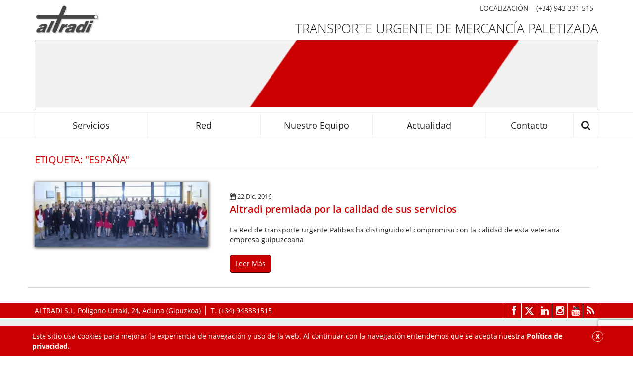

--- FILE ---
content_type: text/html; charset=UTF-8
request_url: https://www.altradi.com/tag/espana/
body_size: 43996
content:
<!DOCTYPE html>
<html lang="es">
<head>
    
<meta charset="UTF-8">
<meta http-equiv="X-UA-Compatible" content="IE=edge,chrome=1">
<meta name="viewport" content="width=device-width, initial-scale=1.0">
<!--WpHead-->
<meta name='robots' content='index, follow, max-image-preview:large, max-snippet:-1, max-video-preview:-1' />

	<!-- This site is optimized with the Yoast SEO plugin v21.2 - https://yoast.com/wordpress/plugins/seo/ -->
	<title>España - Altradi</title>
	<link rel="canonical" href="https://www.altradi.com/tag/espana/" />
	<meta property="og:locale" content="es_ES" />
	<meta property="og:type" content="article" />
	<meta property="og:title" content="España - Altradi" />
	<meta property="og:url" content="https://www.altradi.com/tag/espana/" />
	<meta property="og:site_name" content="Altradi" />
	<meta name="twitter:card" content="summary_large_image" />
	<script type="application/ld+json" class="yoast-schema-graph">{"@context":"https://schema.org","@graph":[{"@type":"CollectionPage","@id":"https://www.altradi.com/tag/espana/","url":"https://www.altradi.com/tag/espana/","name":"España - Altradi","isPartOf":{"@id":"https://www.altradi.com/#website"},"primaryImageOfPage":{"@id":"https://www.altradi.com/tag/espana/#primaryimage"},"image":{"@id":"https://www.altradi.com/tag/espana/#primaryimage"},"thumbnailUrl":"https://www.altradi.com/wp-content/uploads/2016/12/Altradi-premiada-por-la-calidad-de-sus-servicios.jpg","breadcrumb":{"@id":"https://www.altradi.com/tag/espana/#breadcrumb"},"inLanguage":"es"},{"@type":"ImageObject","inLanguage":"es","@id":"https://www.altradi.com/tag/espana/#primaryimage","url":"https://www.altradi.com/wp-content/uploads/2016/12/Altradi-premiada-por-la-calidad-de-sus-servicios.jpg","contentUrl":"https://www.altradi.com/wp-content/uploads/2016/12/Altradi-premiada-por-la-calidad-de-sus-servicios.jpg","width":1133,"height":422},{"@type":"BreadcrumbList","@id":"https://www.altradi.com/tag/espana/#breadcrumb","itemListElement":[{"@type":"ListItem","position":1,"name":"Portada","item":"https://www.altradi.com/"},{"@type":"ListItem","position":2,"name":"España"}]},{"@type":"WebSite","@id":"https://www.altradi.com/#website","url":"https://www.altradi.com/","name":"Altradi","description":"TRANSPORTE URGENTE DE MERCANCÍA PALETIZADA","potentialAction":[{"@type":"SearchAction","target":{"@type":"EntryPoint","urlTemplate":"https://www.altradi.com/?s={search_term_string}"},"query-input":"required name=search_term_string"}],"inLanguage":"es"}]}</script>
	<!-- / Yoast SEO plugin. -->


<link rel="alternate" type="application/rss+xml" title="Altradi &raquo; Etiqueta España del feed" href="https://www.altradi.com/tag/espana/feed/" />
<script type="text/javascript">
window._wpemojiSettings = {"baseUrl":"https:\/\/s.w.org\/images\/core\/emoji\/14.0.0\/72x72\/","ext":".png","svgUrl":"https:\/\/s.w.org\/images\/core\/emoji\/14.0.0\/svg\/","svgExt":".svg","source":{"concatemoji":"https:\/\/www.altradi.com\/wp-includes\/js\/wp-emoji-release.min.js?ver=6.3.1"}};
/*! This file is auto-generated */
!function(i,n){var o,s,e;function c(e){try{var t={supportTests:e,timestamp:(new Date).valueOf()};sessionStorage.setItem(o,JSON.stringify(t))}catch(e){}}function p(e,t,n){e.clearRect(0,0,e.canvas.width,e.canvas.height),e.fillText(t,0,0);var t=new Uint32Array(e.getImageData(0,0,e.canvas.width,e.canvas.height).data),r=(e.clearRect(0,0,e.canvas.width,e.canvas.height),e.fillText(n,0,0),new Uint32Array(e.getImageData(0,0,e.canvas.width,e.canvas.height).data));return t.every(function(e,t){return e===r[t]})}function u(e,t,n){switch(t){case"flag":return n(e,"\ud83c\udff3\ufe0f\u200d\u26a7\ufe0f","\ud83c\udff3\ufe0f\u200b\u26a7\ufe0f")?!1:!n(e,"\ud83c\uddfa\ud83c\uddf3","\ud83c\uddfa\u200b\ud83c\uddf3")&&!n(e,"\ud83c\udff4\udb40\udc67\udb40\udc62\udb40\udc65\udb40\udc6e\udb40\udc67\udb40\udc7f","\ud83c\udff4\u200b\udb40\udc67\u200b\udb40\udc62\u200b\udb40\udc65\u200b\udb40\udc6e\u200b\udb40\udc67\u200b\udb40\udc7f");case"emoji":return!n(e,"\ud83e\udef1\ud83c\udffb\u200d\ud83e\udef2\ud83c\udfff","\ud83e\udef1\ud83c\udffb\u200b\ud83e\udef2\ud83c\udfff")}return!1}function f(e,t,n){var r="undefined"!=typeof WorkerGlobalScope&&self instanceof WorkerGlobalScope?new OffscreenCanvas(300,150):i.createElement("canvas"),a=r.getContext("2d",{willReadFrequently:!0}),o=(a.textBaseline="top",a.font="600 32px Arial",{});return e.forEach(function(e){o[e]=t(a,e,n)}),o}function t(e){var t=i.createElement("script");t.src=e,t.defer=!0,i.head.appendChild(t)}"undefined"!=typeof Promise&&(o="wpEmojiSettingsSupports",s=["flag","emoji"],n.supports={everything:!0,everythingExceptFlag:!0},e=new Promise(function(e){i.addEventListener("DOMContentLoaded",e,{once:!0})}),new Promise(function(t){var n=function(){try{var e=JSON.parse(sessionStorage.getItem(o));if("object"==typeof e&&"number"==typeof e.timestamp&&(new Date).valueOf()<e.timestamp+604800&&"object"==typeof e.supportTests)return e.supportTests}catch(e){}return null}();if(!n){if("undefined"!=typeof Worker&&"undefined"!=typeof OffscreenCanvas&&"undefined"!=typeof URL&&URL.createObjectURL&&"undefined"!=typeof Blob)try{var e="postMessage("+f.toString()+"("+[JSON.stringify(s),u.toString(),p.toString()].join(",")+"));",r=new Blob([e],{type:"text/javascript"}),a=new Worker(URL.createObjectURL(r),{name:"wpTestEmojiSupports"});return void(a.onmessage=function(e){c(n=e.data),a.terminate(),t(n)})}catch(e){}c(n=f(s,u,p))}t(n)}).then(function(e){for(var t in e)n.supports[t]=e[t],n.supports.everything=n.supports.everything&&n.supports[t],"flag"!==t&&(n.supports.everythingExceptFlag=n.supports.everythingExceptFlag&&n.supports[t]);n.supports.everythingExceptFlag=n.supports.everythingExceptFlag&&!n.supports.flag,n.DOMReady=!1,n.readyCallback=function(){n.DOMReady=!0}}).then(function(){return e}).then(function(){var e;n.supports.everything||(n.readyCallback(),(e=n.source||{}).concatemoji?t(e.concatemoji):e.wpemoji&&e.twemoji&&(t(e.twemoji),t(e.wpemoji)))}))}((window,document),window._wpemojiSettings);
</script>
<style type="text/css">
img.wp-smiley,
img.emoji {
	display: inline !important;
	border: none !important;
	box-shadow: none !important;
	height: 1em !important;
	width: 1em !important;
	margin: 0 0.07em !important;
	vertical-align: -0.1em !important;
	background: none !important;
	padding: 0 !important;
}
</style>
	<link rel='stylesheet' id='wp-block-library-css' href='https://www.altradi.com/wp-includes/css/dist/block-library/style.min.css?ver=6.3.1' type='text/css' media='all' />
<style id='classic-theme-styles-inline-css' type='text/css'>
/*! This file is auto-generated */
.wp-block-button__link{color:#fff;background-color:#32373c;border-radius:9999px;box-shadow:none;text-decoration:none;padding:calc(.667em + 2px) calc(1.333em + 2px);font-size:1.125em}.wp-block-file__button{background:#32373c;color:#fff;text-decoration:none}
</style>
<style id='global-styles-inline-css' type='text/css'>
body{--wp--preset--color--black: #000000;--wp--preset--color--cyan-bluish-gray: #abb8c3;--wp--preset--color--white: #ffffff;--wp--preset--color--pale-pink: #f78da7;--wp--preset--color--vivid-red: #cf2e2e;--wp--preset--color--luminous-vivid-orange: #ff6900;--wp--preset--color--luminous-vivid-amber: #fcb900;--wp--preset--color--light-green-cyan: #7bdcb5;--wp--preset--color--vivid-green-cyan: #00d084;--wp--preset--color--pale-cyan-blue: #8ed1fc;--wp--preset--color--vivid-cyan-blue: #0693e3;--wp--preset--color--vivid-purple: #9b51e0;--wp--preset--gradient--vivid-cyan-blue-to-vivid-purple: linear-gradient(135deg,rgba(6,147,227,1) 0%,rgb(155,81,224) 100%);--wp--preset--gradient--light-green-cyan-to-vivid-green-cyan: linear-gradient(135deg,rgb(122,220,180) 0%,rgb(0,208,130) 100%);--wp--preset--gradient--luminous-vivid-amber-to-luminous-vivid-orange: linear-gradient(135deg,rgba(252,185,0,1) 0%,rgba(255,105,0,1) 100%);--wp--preset--gradient--luminous-vivid-orange-to-vivid-red: linear-gradient(135deg,rgba(255,105,0,1) 0%,rgb(207,46,46) 100%);--wp--preset--gradient--very-light-gray-to-cyan-bluish-gray: linear-gradient(135deg,rgb(238,238,238) 0%,rgb(169,184,195) 100%);--wp--preset--gradient--cool-to-warm-spectrum: linear-gradient(135deg,rgb(74,234,220) 0%,rgb(151,120,209) 20%,rgb(207,42,186) 40%,rgb(238,44,130) 60%,rgb(251,105,98) 80%,rgb(254,248,76) 100%);--wp--preset--gradient--blush-light-purple: linear-gradient(135deg,rgb(255,206,236) 0%,rgb(152,150,240) 100%);--wp--preset--gradient--blush-bordeaux: linear-gradient(135deg,rgb(254,205,165) 0%,rgb(254,45,45) 50%,rgb(107,0,62) 100%);--wp--preset--gradient--luminous-dusk: linear-gradient(135deg,rgb(255,203,112) 0%,rgb(199,81,192) 50%,rgb(65,88,208) 100%);--wp--preset--gradient--pale-ocean: linear-gradient(135deg,rgb(255,245,203) 0%,rgb(182,227,212) 50%,rgb(51,167,181) 100%);--wp--preset--gradient--electric-grass: linear-gradient(135deg,rgb(202,248,128) 0%,rgb(113,206,126) 100%);--wp--preset--gradient--midnight: linear-gradient(135deg,rgb(2,3,129) 0%,rgb(40,116,252) 100%);--wp--preset--font-size--small: 13px;--wp--preset--font-size--medium: 20px;--wp--preset--font-size--large: 36px;--wp--preset--font-size--x-large: 42px;--wp--preset--spacing--20: 0.44rem;--wp--preset--spacing--30: 0.67rem;--wp--preset--spacing--40: 1rem;--wp--preset--spacing--50: 1.5rem;--wp--preset--spacing--60: 2.25rem;--wp--preset--spacing--70: 3.38rem;--wp--preset--spacing--80: 5.06rem;--wp--preset--shadow--natural: 6px 6px 9px rgba(0, 0, 0, 0.2);--wp--preset--shadow--deep: 12px 12px 50px rgba(0, 0, 0, 0.4);--wp--preset--shadow--sharp: 6px 6px 0px rgba(0, 0, 0, 0.2);--wp--preset--shadow--outlined: 6px 6px 0px -3px rgba(255, 255, 255, 1), 6px 6px rgba(0, 0, 0, 1);--wp--preset--shadow--crisp: 6px 6px 0px rgba(0, 0, 0, 1);}:where(.is-layout-flex){gap: 0.5em;}:where(.is-layout-grid){gap: 0.5em;}body .is-layout-flow > .alignleft{float: left;margin-inline-start: 0;margin-inline-end: 2em;}body .is-layout-flow > .alignright{float: right;margin-inline-start: 2em;margin-inline-end: 0;}body .is-layout-flow > .aligncenter{margin-left: auto !important;margin-right: auto !important;}body .is-layout-constrained > .alignleft{float: left;margin-inline-start: 0;margin-inline-end: 2em;}body .is-layout-constrained > .alignright{float: right;margin-inline-start: 2em;margin-inline-end: 0;}body .is-layout-constrained > .aligncenter{margin-left: auto !important;margin-right: auto !important;}body .is-layout-constrained > :where(:not(.alignleft):not(.alignright):not(.alignfull)){max-width: var(--wp--style--global--content-size);margin-left: auto !important;margin-right: auto !important;}body .is-layout-constrained > .alignwide{max-width: var(--wp--style--global--wide-size);}body .is-layout-flex{display: flex;}body .is-layout-flex{flex-wrap: wrap;align-items: center;}body .is-layout-flex > *{margin: 0;}body .is-layout-grid{display: grid;}body .is-layout-grid > *{margin: 0;}:where(.wp-block-columns.is-layout-flex){gap: 2em;}:where(.wp-block-columns.is-layout-grid){gap: 2em;}:where(.wp-block-post-template.is-layout-flex){gap: 1.25em;}:where(.wp-block-post-template.is-layout-grid){gap: 1.25em;}.has-black-color{color: var(--wp--preset--color--black) !important;}.has-cyan-bluish-gray-color{color: var(--wp--preset--color--cyan-bluish-gray) !important;}.has-white-color{color: var(--wp--preset--color--white) !important;}.has-pale-pink-color{color: var(--wp--preset--color--pale-pink) !important;}.has-vivid-red-color{color: var(--wp--preset--color--vivid-red) !important;}.has-luminous-vivid-orange-color{color: var(--wp--preset--color--luminous-vivid-orange) !important;}.has-luminous-vivid-amber-color{color: var(--wp--preset--color--luminous-vivid-amber) !important;}.has-light-green-cyan-color{color: var(--wp--preset--color--light-green-cyan) !important;}.has-vivid-green-cyan-color{color: var(--wp--preset--color--vivid-green-cyan) !important;}.has-pale-cyan-blue-color{color: var(--wp--preset--color--pale-cyan-blue) !important;}.has-vivid-cyan-blue-color{color: var(--wp--preset--color--vivid-cyan-blue) !important;}.has-vivid-purple-color{color: var(--wp--preset--color--vivid-purple) !important;}.has-black-background-color{background-color: var(--wp--preset--color--black) !important;}.has-cyan-bluish-gray-background-color{background-color: var(--wp--preset--color--cyan-bluish-gray) !important;}.has-white-background-color{background-color: var(--wp--preset--color--white) !important;}.has-pale-pink-background-color{background-color: var(--wp--preset--color--pale-pink) !important;}.has-vivid-red-background-color{background-color: var(--wp--preset--color--vivid-red) !important;}.has-luminous-vivid-orange-background-color{background-color: var(--wp--preset--color--luminous-vivid-orange) !important;}.has-luminous-vivid-amber-background-color{background-color: var(--wp--preset--color--luminous-vivid-amber) !important;}.has-light-green-cyan-background-color{background-color: var(--wp--preset--color--light-green-cyan) !important;}.has-vivid-green-cyan-background-color{background-color: var(--wp--preset--color--vivid-green-cyan) !important;}.has-pale-cyan-blue-background-color{background-color: var(--wp--preset--color--pale-cyan-blue) !important;}.has-vivid-cyan-blue-background-color{background-color: var(--wp--preset--color--vivid-cyan-blue) !important;}.has-vivid-purple-background-color{background-color: var(--wp--preset--color--vivid-purple) !important;}.has-black-border-color{border-color: var(--wp--preset--color--black) !important;}.has-cyan-bluish-gray-border-color{border-color: var(--wp--preset--color--cyan-bluish-gray) !important;}.has-white-border-color{border-color: var(--wp--preset--color--white) !important;}.has-pale-pink-border-color{border-color: var(--wp--preset--color--pale-pink) !important;}.has-vivid-red-border-color{border-color: var(--wp--preset--color--vivid-red) !important;}.has-luminous-vivid-orange-border-color{border-color: var(--wp--preset--color--luminous-vivid-orange) !important;}.has-luminous-vivid-amber-border-color{border-color: var(--wp--preset--color--luminous-vivid-amber) !important;}.has-light-green-cyan-border-color{border-color: var(--wp--preset--color--light-green-cyan) !important;}.has-vivid-green-cyan-border-color{border-color: var(--wp--preset--color--vivid-green-cyan) !important;}.has-pale-cyan-blue-border-color{border-color: var(--wp--preset--color--pale-cyan-blue) !important;}.has-vivid-cyan-blue-border-color{border-color: var(--wp--preset--color--vivid-cyan-blue) !important;}.has-vivid-purple-border-color{border-color: var(--wp--preset--color--vivid-purple) !important;}.has-vivid-cyan-blue-to-vivid-purple-gradient-background{background: var(--wp--preset--gradient--vivid-cyan-blue-to-vivid-purple) !important;}.has-light-green-cyan-to-vivid-green-cyan-gradient-background{background: var(--wp--preset--gradient--light-green-cyan-to-vivid-green-cyan) !important;}.has-luminous-vivid-amber-to-luminous-vivid-orange-gradient-background{background: var(--wp--preset--gradient--luminous-vivid-amber-to-luminous-vivid-orange) !important;}.has-luminous-vivid-orange-to-vivid-red-gradient-background{background: var(--wp--preset--gradient--luminous-vivid-orange-to-vivid-red) !important;}.has-very-light-gray-to-cyan-bluish-gray-gradient-background{background: var(--wp--preset--gradient--very-light-gray-to-cyan-bluish-gray) !important;}.has-cool-to-warm-spectrum-gradient-background{background: var(--wp--preset--gradient--cool-to-warm-spectrum) !important;}.has-blush-light-purple-gradient-background{background: var(--wp--preset--gradient--blush-light-purple) !important;}.has-blush-bordeaux-gradient-background{background: var(--wp--preset--gradient--blush-bordeaux) !important;}.has-luminous-dusk-gradient-background{background: var(--wp--preset--gradient--luminous-dusk) !important;}.has-pale-ocean-gradient-background{background: var(--wp--preset--gradient--pale-ocean) !important;}.has-electric-grass-gradient-background{background: var(--wp--preset--gradient--electric-grass) !important;}.has-midnight-gradient-background{background: var(--wp--preset--gradient--midnight) !important;}.has-small-font-size{font-size: var(--wp--preset--font-size--small) !important;}.has-medium-font-size{font-size: var(--wp--preset--font-size--medium) !important;}.has-large-font-size{font-size: var(--wp--preset--font-size--large) !important;}.has-x-large-font-size{font-size: var(--wp--preset--font-size--x-large) !important;}
.wp-block-navigation a:where(:not(.wp-element-button)){color: inherit;}
:where(.wp-block-post-template.is-layout-flex){gap: 1.25em;}:where(.wp-block-post-template.is-layout-grid){gap: 1.25em;}
:where(.wp-block-columns.is-layout-flex){gap: 2em;}:where(.wp-block-columns.is-layout-grid){gap: 2em;}
.wp-block-pullquote{font-size: 1.5em;line-height: 1.6;}
</style>
<link rel='stylesheet' id='contact-form-7-css' href='https://www.altradi.com/wp-content/plugins/contact-form-7/includes/css/styles.css?ver=5.8' type='text/css' media='all' />
<script type='text/javascript' src='https://www.altradi.com/wp-includes/js/jquery/jquery.min.js?ver=3.7.0' id='jquery-core-js'></script>
<script type='text/javascript' src='https://www.altradi.com/wp-includes/js/jquery/jquery-migrate.min.js?ver=3.4.1' id='jquery-migrate-js'></script>
<link rel="https://api.w.org/" href="https://www.altradi.com/wp-json/" /><link rel="alternate" type="application/json" href="https://www.altradi.com/wp-json/wp/v2/tags/11817" /><link rel="EditURI" type="application/rsd+xml" title="RSD" href="https://www.altradi.com/xmlrpc.php?rsd" />
<link rel="icon" href="https://www.altradi.com/wp-content/uploads/2021/05/cropped-Logo-Palibex-transparente-32x32.png" sizes="32x32" />
<link rel="icon" href="https://www.altradi.com/wp-content/uploads/2021/05/cropped-Logo-Palibex-transparente-192x192.png" sizes="192x192" />
<link rel="apple-touch-icon" href="https://www.altradi.com/wp-content/uploads/2021/05/cropped-Logo-Palibex-transparente-180x180.png" />
<meta name="msapplication-TileImage" content="https://www.altradi.com/wp-content/uploads/2021/05/cropped-Logo-Palibex-transparente-270x270.png" />
<!--StyleSheet-->
<link rel="stylesheet" href="https://www.altradi.com/wp-content/themes/palibex/css/fonts.css" media="all">
<link rel="stylesheet" href="https://www.palibex.com/wp-content/themes/palibex/css/allin.css?v=9.2.9" media="all">
<link rel="stylesheet" href="https://www.altradi.com/wp-content/themes/palibex/css/local.css?v=1.0.0" media="all">
<!--[if lte IE 8]>
<link rel="stylesheet" href="https://www.altradi.com/wp-content/themes/palibex/css/ie8in.css?v=1.0.0" media="all">
<![endif]-->
<!--[if lte IE 10]>
<link rel="stylesheet" href="https://www.altradi.com/wp-content/themes/palibex/css/ie10in.css?v=1.0.0" media="all">
<![endif]-->
<!--JavaScript-->
<script type="text/javascript" src="https://www.altradi.com/wp-content/themes/palibex/js/jquery/jquery.min.js?v=1.10.2"></script>
<script type="text/javascript" src="https://cdn.jsdelivr.net/npm/js-cookie@2/src/js.cookie.min.js"></script>
<!--[if lte IE 9]>
<script type="text/javascript" src="https://www.altradi.com/wp-content/themes/palibex/js/custom/html5shiv.js?v=3.7.0"></script>
<script type="text/javascript" src="https://www.altradi.com/wp-content/themes/palibex/js/custom/respond.js?v=1.4.2"></script>
<script type="text/javascript" src="https://www.altradi.com/wp-content/themes/palibex/js/custom/placeholder.js?v=2.0.7"></script>
<![endif]-->
<!--[if lte IE 10]>
<script type="text/javascript" src="https://www.altradi.com/wp-content/themes/palibex/js/custom/ie10in.js?v=1.0.0")"></script>
<![endif]-->
<script type="text/javascript" src="https://www.altradi.com/wp-content/themes/palibex/js/bootstrap/bootstrap.min.js?v=3.0.3"></script>
<script type="text/javascript" src="https://www.altradi.com/wp-content/themes/palibex/js/bxslider/bxslider.min.js?v=4.1.1"></script>
<script type="text/javascript" src="https://www.altradi.com/wp-content/themes/palibex/js/custom/placeholder.js?v=2.0.7"></script>
<script type="text/javascript" src="https://www.altradi.com/wp-content/themes/palibex/js/custom/pdfobject.js?v=1.2.0"></script>
<script type="text/javascript" src="https://www.altradi.com/wp-content/themes/palibex/js/custom/custom.js?v=2.0.0"></script>
<!--Favicon-->
<link rel="shortcut icon" href="https://www.altradi.com/wp-content/themes/palibex/favicon.ico" type="image/x-icon">
<link rel="shortcut icon" type="image/png" href="https://www.altradi.com/wp-content/themes/palibex/img/favicon/favicon.png?v=1.0.0">
<link rel="icon" type="image/png" href="https://www.altradi.com/wp-content/themes/palibex/img/favicon/windows-icon-24x24.png?v=1.0.0">
<link rel="icon" type="image/png" href="https://www.altradi.com/wp-content/themes/palibex/img/favicon/windows-icon-32x32.png?v=1.0.0">
<link rel="apple-touch-icon" href="https://www.altradi.com/wp-content/themes/palibex/img/favicon/apple-touch-icon-128x128.png?v=1.0.0">
<link rel="apple-touch-icon" sizes="54x54" href="https://www.altradi.com/wp-content/themes/palibex/img/favicon/apple-touch-icon-54x54.png?v=1.0.0">
<link rel="apple-touch-icon" sizes="57x57" href="https://www.altradi.com/wp-content/themes/palibex/img/favicon/apple-touch-icon-57x57.png?v=1.0.0">
<link rel="apple-touch-icon" sizes="72x72" href="https://www.altradi.com/wp-content/themes/palibex/img/favicon/apple-touch-icon-72x72.png?v=1.0.0">
<link rel="apple-touch-icon" sizes="114x114" href="https://www.altradi.com/wp-content/themes/palibex/img/favicon/apple-touch-icon-114x114.png?v=1.0.0">
<link rel="apple-touch-icon" sizes="128x128" href="https://www.altradi.com/wp-content/themes/palibex/img/favicon/apple-touch-icon-128x128.png?v=1.0.0">
</head>
<body>
    <div id="page-preload" class="page-preload">
        <style type="text/css">
            .page-preload {
                background-color: #ffffff;
                bottom: 0;
                left: 0;
                position: fixed;
                right: 0;
                top: 0;
                z-index: 9999;
                background-image: url('https://www.altradi.com/wp-content/themes/palibex/img/icons/loader-pbx-v3.gif');
                background-position: center center;
                background-repeat: no-repeat;
            }
            .page-preload > img {
                height: 70px;
                left: 50%;
                margin-left: -86px;
                margin-top: -86px;
                position: absolute;
                top: 50%;
            }
            .page-preload .preload-timeout-msg,
            .loading-area-cliente .preload-timeout-msg {
                display: none;
                color: #cb0000;
                position: absolute;
                text-align: center;
                top: 55%;
                width: 100%;
            }
            .page-preload .preload-timeout-msg a {
                color: #363636;
            }
        </style>
        <div class="preload-timeout-msg">
            <span>La precarga de la pÃ¡gina ha tardado mÃ¡s de lo esperado.</span>
            <span><a class="close-preload" href="" title="Cerrar precarga">Click aquÃ­</a> para ver el sitio</span>
        </div>
    </div>
        <style type="text/css">
            #this-site-use-cookies {
                position: fixed;
                /*top: 0;*/
                bottom: 0;
                background-color: #CB0000;
                color: #FFFFFF;  
                width: 100%;      
                box-shadow:  -1px 4px 7px #888888;
                -moz-box-shadow:  -1px 4px 7px #888888;
                z-index: 10000;
            }  
            #this-site-use-cookies .container {
                padding: 10px 25px 10px 10px;
                position: relative;
            }
            #this-site-use-cookies .close {
                border: 1px solid #cccccc;
                border-radius: 12px;
                color: #ffffff;
                font-size: 14px;
                font-weight: 600;
                line-height: 1;
                opacity: 1;
                padding: 1px 6px 4px;
                position: absolute;
                right: 5px;
            }
            #this-site-use-cookies a {
                color: #FFFFFF;
                font-weight: 700;
            }
        </style>
        <script type="text/javascript">
            jQuery(document).ready(function(){
                if(!Cookies.get('cookies_message_accept')) {
                    jQuery('#this-site-use-cookies').removeClass('hide');
                }

                jQuery('#this-site-use-cookies .close').on('click', function() {
                    jQuery('#this-site-use-cookies').animate({height: 0}, 500, function() {
                        jQuery('#this-site-use-cookies').remove();
                        Cookies.set('cookies_message_accept', '1', { expires: 365, path: '/' });
                    });
                })
            })
        </script>
        <div id="this-site-use-cookies" class="hide">
            <div class="container">       
                <button class="close" title="Cerrar">x</button>
                Este sitio usa cookies para mejorar la experiencia de navegación y uso de la web. Al continuar con la navegación entendemos que se acepta nuestra <a href="/politica-de-privacidad/#cookies" title="Política de privacidad.">Política de privacidad.</a>
            </div>
        </div>
        <header id="header">
            <section id="lang-bar">
                <div class="container">
                    <ul class="clearfix shortcut">
                        <li><a href="/mapa-de-red/" title="Localización">Localización</a></li>
                        <li><a href="tel:+34943331515" title="(+34) 943 331 515">(+34) 943 331 515</a></li>
                    </ul>
                </div>
            </section>
            <section id="brand">
                <div class="container">
                    <div class="row">
                                                <div class="logo">
                            <a href="/" title="Altradi"><img src="https://www.altradi.com/wp-content/uploads/2014/04/logo-altradi.png"></a>
                        </div>
                        <div class="slogan">
                            TRANSPORTE URGENTE DE MERCANCÍA PALETIZADA                        </div>
                                            </div>
                </div>
            </section>

                            <section id="info-header">
                    <div class="container">
                        <figure class="ignore">
                            <img alt="Made In Spain" src="https://www.altradi.com/wp-content/uploads/2024/01/BANNER-made-in-spain.gif">
                        </figure>
                    </div>
                </section> 
                
            <section id="navbar-header" data-spy="affix" data-offset-top="250">
                <nav class="container">
                                        <button class="navbar-toggle collapsed" data-toggle="collapse" data-target=".navbar-collapse">
                      <span class="text">MENU</span>
                      <span class="button-bar"></span>
                      <span class="button-bar"></span>
                      <span class="button-bar"></span>
                  </button>
                  <a class="logo-affix" title="Palibex" href="/"><img src="https://www.altradi.com/wp-content/uploads/2014/04/logo-altradi.png"></a>
                                    <ul id="menu-header" class="nav navbar-nav collapse navbar-collapse"><li id="menu-item-31" class="menu-item menu-item-type-custom menu-item-object-custom menu-item-has-children menu-item-31"><a>Servicios</a>
<ul class="sub-menu">
	<li id="menu-item-962" class="menu-item menu-item-type-post_type menu-item-object-page menu-item-962"><a href="https://www.altradi.com/quienes-somos/">Quiénes somos</a></li>
	<li id="menu-item-82" class="menu-item menu-item-type-post_type menu-item-object-page menu-item-82"><a href="https://www.altradi.com/que-ofrecemos/">Qué ofrecemos</a></li>
	<li id="menu-item-81" class="menu-item menu-item-type-post_type menu-item-object-page menu-item-81"><a href="https://www.altradi.com/que-nos-distingue/">Qué nos distingue</a></li>
	<li id="menu-item-1447" class="menu-item menu-item-type-post_type menu-item-object-page menu-item-1447"><a href="https://www.altradi.com/internacional/">Partner Internacional</a></li>
	<li id="menu-item-80" class="menu-item menu-item-type-post_type menu-item-object-page menu-item-80"><a href="https://www.altradi.com/gestion-de-la-calidad/">Calidad y Medio Ambiente</a></li>
</ul>
</li>
<li id="menu-item-471" class="menu-item menu-item-type-custom menu-item-object-custom menu-item-has-children menu-item-471"><a>Red</a>
<ul class="sub-menu">
	<li id="menu-item-928" class="menu-item menu-item-type-post_type menu-item-object-page menu-item-928"><a href="https://www.altradi.com/central/">Central</a></li>
	<li id="menu-item-86" class="menu-item menu-item-type-post_type menu-item-object-page menu-item-86"><a href="https://www.altradi.com/mapa-de-red/">Mapa de red</a></li>
	<li id="menu-item-473" class="menu-item menu-item-type-post_type menu-item-object-page menu-item-473"><a href="https://www.altradi.com/franquiciados/">Franquiciados</a></li>
	<li id="menu-item-472" class="menu-item menu-item-type-post_type menu-item-object-page menu-item-472"><a href="https://www.altradi.com/distribuidores/">Distribuidores</a></li>
</ul>
</li>
<li id="menu-item-52" class="menu-item menu-item-type-custom menu-item-object-custom menu-item-has-children menu-item-52"><a>Nuestro Equipo</a>
<ul class="sub-menu">
	<li id="menu-item-92" class="menu-item menu-item-type-post_type menu-item-object-page menu-item-92"><a href="https://www.altradi.com/el-musculo-y-el-corazon-de-palibex/">El músculo y el corazón de Palibex</a></li>
	<li id="menu-item-89" class="menu-item menu-item-type-post_type menu-item-object-page menu-item-89"><a href="https://www.altradi.com/trabaja-con-nosotros/">Trabaja con nosotros</a></li>
	<li id="menu-item-90" class="menu-item menu-item-type-post_type menu-item-object-page menu-item-90"><a href="https://www.altradi.com/nuestros-colaboradores/">Nuestros colaboradores</a></li>
</ul>
</li>
<li id="menu-item-59" class="menu-item menu-item-type-custom menu-item-object-custom menu-item-has-children menu-item-59"><a>Actualidad</a>
<ul class="sub-menu">
	<li id="menu-item-109" class="menu-item menu-item-type-taxonomy menu-item-object-category menu-item-109"><a href="https://www.altradi.com/noticias/">Noticias</a></li>
	<li id="menu-item-1345" class="menu-item menu-item-type-taxonomy menu-item-object-category menu-item-1345"><a href="https://www.altradi.com/videos/">Videos</a></li>
	<li id="menu-item-876" class="menu-item menu-item-type-post_type menu-item-object-page menu-item-876"><a href="https://www.altradi.com/newsletters/">Newsletters</a></li>
</ul>
</li>
<li id="menu-item-93" class="menu-item menu-item-type-post_type menu-item-object-page menu-item-93"><a href="https://www.altradi.com/contacto/">Contacto</a></li>
</ul>                  <script type="text/javascript">
                    jQuery(document).ready(function() {
                        var sopened = 0;
                        jQuery('#menu-search').on('mouseenter', function() {
                            if (sopened == 0) {
                                jQuery(this).animate({'width': '228px'}, 200, function() {
                                    sopened = 1;
                                    jQuery('#search-text').focus();
                                });
                            }
                        })
                        jQuery('#menu-search').on('mouseleave', function() {
                            if (sopened == 1) {
                                jQuery(this).animate({'width': '50px'}, 200, function() {
                                    sopened = 0;
                                    jQuery('#search-text').blur();
                                });
                            }
                        })
                    });
                </script>    
                <div id="menu-search" class="search">
                    <form method="get" action="/">
                        <div class="input-group input-group-sm">
                            <span class="input-group-btn">
                                <button class="btn fa fa-search" type="button"><span>Go!</span></button>
                            </span>
                            <input type="text" class="form-control" name="s" id="search-text" placeholder="Buscar" autocomplete="off">
                        </div>
                    </form>
                </div>
            </nav>
        </section>
    </header><section id="page-search">
    <div class="container">
        <h1>Etiqueta: "España"</h1>
                <article class="row">
            <figure>
                <img width="300" height="112" src="https://www.altradi.com/wp-content/uploads/2016/12/Altradi-premiada-por-la-calidad-de-sus-servicios-300x112.jpg" class="attachment-medium size-medium wp-post-image" alt="" decoding="async" srcset="https://www.altradi.com/wp-content/uploads/2016/12/Altradi-premiada-por-la-calidad-de-sus-servicios-300x112.jpg 300w, https://www.altradi.com/wp-content/uploads/2016/12/Altradi-premiada-por-la-calidad-de-sus-servicios-768x286.jpg 768w, https://www.altradi.com/wp-content/uploads/2016/12/Altradi-premiada-por-la-calidad-de-sus-servicios-1024x381.jpg 1024w, https://www.altradi.com/wp-content/uploads/2016/12/Altradi-premiada-por-la-calidad-de-sus-servicios.jpg 1133w" sizes="(max-width: 300px) 100vw, 300px" />                <figcaption>Altradi premiada por la calidad de sus servicios</figcaption>
            </figure> 
            <div class="news-content">
                <header>
                    <time datetime="2016-12-22T20:24:59+01:00"><i class="fa fa-calendar"><span>Calendar</span></i> 22 Dic, 2016</time>
                    <h2><a href="https://www.altradi.com/noticias/altradi-premiada-la-calidad-servicios/" title="Altradi premiada por la calidad de sus servicios">Altradi premiada por la calidad de sus servicios</a></h2>
                </header>
                <div class="content">                        
                    La Red de transporte urgente Palibex ha distinguido el compromiso con la calidad de esta veterana empresa guipuzcoana                </div>
                <a title="Leer más sobre Altradi premiada por la calidad de sus servicios" href="https://www.altradi.com/noticias/altradi-premiada-la-calidad-servicios/" class="readmore">Leer Más</a>
            </div>
        </article>
                    </div>
</section>
<footer id="footer" class="clearfix">
	<section id="address-social">
		<div class="container">
			<div class="row">
				<div class="address">
					<span class="name">ALTRADI S.L. </span>Polígono Urtaki, 24, Aduna (Gipuzkoa) <span class="phone"> T. <a href="tel:+34943331515" title="(+34)943331515">(+34) 943331515</a></span>
				</div>
				<ul class="social">
					<li><a href="https://www.facebook.com/Pbxaltradi16" title="Facebook Altradi" target="_blank"><i class="fa fa-facebook"><span>Facebook Altradi</span></i></a></li>                    <li><a href="https://twitter.com/AltradiPBX" title="Twitter Altradi" target="_blank">
                            <svg xmlns="http://www.w3.org/2000/svg" height="1em" viewBox="0 0 512 512">
                                <style>svg {
                                        fill: #ffffff
                                    }</style>
                                <path d="M389.2 48h70.6L305.6 224.2 487 464H345L233.7 318.6 106.5 464H35.8L200.7 275.5 26.8 48H172.4L272.9 180.9 389.2 48zM364.4 421.8h39.1L151.1 88h-42L364.4 421.8z"/>
                            </svg>
                        </a></li>					<li><a href="https://www.linkedin.com/company/10534526" title="LinkedIn Altradi" target="_blank"><i class="fa fa-linkedin"><span>LinkedIn Altradi</span></i></a></li>					<li><a href="http://instagram.com/palibex" title="Instagram Altradi" target="_blank"><i class="fa fa-instagram"><span>Instagram Altradi</span></i></a></li>										<li><a href="http://www.youtube.com/Palibex" title="Youtube Altradi" target="_blank"><i class="fa fa-youtube"><span>Youtube Altradi</span></i></a></li>					<li><a href="/feed/" title="Feed" target="_blank"><i class="fa fa-rss"></i></a></li>
				</ul>
			</div>
		</div>
	</section> 
	<section id="sitemap">
		<div class="container">
			<div class="row">
				<div id="navbar-footer">
					<h4>Mapa del Sitio</h4>
					<ul id="menu-footer" class="menu"><li class="menu-item menu-item-type-custom menu-item-object-custom menu-item-has-children menu-item-31"><a>Servicios</a>
<ul class="sub-menu">
	<li class="menu-item menu-item-type-post_type menu-item-object-page menu-item-962"><a href="https://www.altradi.com/quienes-somos/">Quiénes somos</a></li>
	<li class="menu-item menu-item-type-post_type menu-item-object-page menu-item-82"><a href="https://www.altradi.com/que-ofrecemos/">Qué ofrecemos</a></li>
	<li class="menu-item menu-item-type-post_type menu-item-object-page menu-item-81"><a href="https://www.altradi.com/que-nos-distingue/">Qué nos distingue</a></li>
	<li class="menu-item menu-item-type-post_type menu-item-object-page menu-item-1447"><a href="https://www.altradi.com/internacional/">Partner Internacional</a></li>
	<li class="menu-item menu-item-type-post_type menu-item-object-page menu-item-80"><a href="https://www.altradi.com/gestion-de-la-calidad/">Calidad y Medio Ambiente</a></li>
</ul>
</li>
<li class="menu-item menu-item-type-custom menu-item-object-custom menu-item-has-children menu-item-471"><a>Red</a>
<ul class="sub-menu">
	<li class="menu-item menu-item-type-post_type menu-item-object-page menu-item-928"><a href="https://www.altradi.com/central/">Central</a></li>
	<li class="menu-item menu-item-type-post_type menu-item-object-page menu-item-86"><a href="https://www.altradi.com/mapa-de-red/">Mapa de red</a></li>
	<li class="menu-item menu-item-type-post_type menu-item-object-page menu-item-473"><a href="https://www.altradi.com/franquiciados/">Franquiciados</a></li>
	<li class="menu-item menu-item-type-post_type menu-item-object-page menu-item-472"><a href="https://www.altradi.com/distribuidores/">Distribuidores</a></li>
</ul>
</li>
<li class="menu-item menu-item-type-custom menu-item-object-custom menu-item-has-children menu-item-52"><a>Nuestro Equipo</a>
<ul class="sub-menu">
	<li class="menu-item menu-item-type-post_type menu-item-object-page menu-item-92"><a href="https://www.altradi.com/el-musculo-y-el-corazon-de-palibex/">El músculo y el corazón de Palibex</a></li>
	<li class="menu-item menu-item-type-post_type menu-item-object-page menu-item-89"><a href="https://www.altradi.com/trabaja-con-nosotros/">Trabaja con nosotros</a></li>
	<li class="menu-item menu-item-type-post_type menu-item-object-page menu-item-90"><a href="https://www.altradi.com/nuestros-colaboradores/">Nuestros colaboradores</a></li>
</ul>
</li>
<li class="menu-item menu-item-type-custom menu-item-object-custom menu-item-has-children menu-item-59"><a>Actualidad</a>
<ul class="sub-menu">
	<li class="menu-item menu-item-type-taxonomy menu-item-object-category menu-item-109"><a href="https://www.altradi.com/noticias/">Noticias</a></li>
	<li class="menu-item menu-item-type-taxonomy menu-item-object-category menu-item-1345"><a href="https://www.altradi.com/videos/">Videos</a></li>
	<li class="menu-item menu-item-type-post_type menu-item-object-page menu-item-876"><a href="https://www.altradi.com/newsletters/">Newsletters</a></li>
</ul>
</li>
<li class="menu-item menu-item-type-post_type menu-item-object-page menu-item-93"><a href="https://www.altradi.com/contacto/">Contacto</a></li>
</ul>					<div id="services-apps">
						<div id="apps">
							<h4>DESCUBRE NUESTRA APLICACIÓN MULTIMEDIA</h4>
							<ul>
								<li>
									<a href="https://itunes.apple.com/es/app/pbx-multimedia/id947800785?mt=8" target="_blank" title="Descarga nuestra app para iOS">
										<img src="https://www.altradi.com/wp-content/themes/palibex/img/images/app-store.png" alt="Descarga nuestra app para iOS">
									</a>
								</li>
								<li>
									<a href="https://play.google.com/store/apps/details?id=es.cic.o0o.pbxmultimedia" target="_blank" title="Descarga nuestra app para Android">
										<img src="https://www.altradi.com/wp-content/themes/palibex/img/images/google-play.png" alt="Descarga nuestra app para Android">
									</a>
								</li>
							</ul>
						</div>   
					</div>
					<div id="technic-support">
						<a href="https://get.teamviewer.com/palibex" target="_blank">Soporte técnico</a>
					</div>
				</div>
			</div>
		</div>
	</section> 
	<section id="copyright">
		<div class="container">
			<div class="copyright">
				© 2026 ALTRADI S.L. <br>Todos los derechos reservados 
			</div>
			<ul id="menu-legales" class="menu-legales"><li id="menu-item-107" class="menu-item menu-item-type-post_type menu-item-object-page menu-item-107"><a href="https://www.altradi.com/condiciones-de-uso/">Condiciones de uso</a></li>
<li id="menu-item-108" class="menu-item menu-item-type-post_type menu-item-object-page menu-item-108"><a href="https://www.altradi.com/politica-de-privacidad/">Política de privacidad</a></li>
</ul>		</div>
	</section>
    <a href="#" id="up"><i class="fa fa-arrow-up"></i></a>
</footer>
<script type='text/javascript' src='https://www.altradi.com/wp-content/plugins/contact-form-7/includes/swv/js/index.js?ver=5.8' id='swv-js'></script>
<script type='text/javascript' id='contact-form-7-js-extra'>
/* <![CDATA[ */
var wpcf7 = {"api":{"root":"https:\/\/www.altradi.com\/wp-json\/","namespace":"contact-form-7\/v1"},"cached":"1"};
/* ]]> */
</script>
<script type='text/javascript' src='https://www.altradi.com/wp-content/plugins/contact-form-7/includes/js/index.js?ver=5.8' id='contact-form-7-js'></script>
<script type='text/javascript' src='https://www.google.com/recaptcha/api.js?render=6Lch28sUAAAAAHlwLJm-WbyRl-mjIldAbilv8vT_&#038;ver=3.0' id='google-recaptcha-js'></script>
<script type='text/javascript' src='https://www.altradi.com/wp-includes/js/dist/vendor/wp-polyfill-inert.min.js?ver=3.1.2' id='wp-polyfill-inert-js'></script>
<script type='text/javascript' src='https://www.altradi.com/wp-includes/js/dist/vendor/regenerator-runtime.min.js?ver=0.13.11' id='regenerator-runtime-js'></script>
<script type='text/javascript' src='https://www.altradi.com/wp-includes/js/dist/vendor/wp-polyfill.min.js?ver=3.15.0' id='wp-polyfill-js'></script>
<script type='text/javascript' id='wpcf7-recaptcha-js-extra'>
/* <![CDATA[ */
var wpcf7_recaptcha = {"sitekey":"6Lch28sUAAAAAHlwLJm-WbyRl-mjIldAbilv8vT_","actions":{"homepage":"homepage","contactform":"contactform"}};
/* ]]> */
</script>
<script type='text/javascript' src='https://www.altradi.com/wp-content/plugins/contact-form-7/modules/recaptcha/index.js?ver=5.8' id='wpcf7-recaptcha-js'></script>
<script type="text/javascript">
  (function(i,s,o,g,r,a,m){i['GoogleAnalyticsObject']=r;i[r]=i[r]||function(){
  (i[r].q=i[r].q||[]).push(arguments)},i[r].l=1*new Date();a=s.createElement(o),
  m=s.getElementsByTagName(o)[0];a.async=1;a.src=g;m.parentNode.insertBefore(a,m)
  })(window,document,'script','//www.google-analytics.com/analytics.js','ga');

  ga('create', 'UA-76304824-1', 'auto');
  ga('require', 'displayfeatures');
  ga('send', 'pageview');
</script>
</body>
</html><!-- WP Super Cache is installed but broken. The constant WPCACHEHOME must be set in the file wp-config.php and point at the WP Super Cache plugin directory. -->

--- FILE ---
content_type: text/html; charset=utf-8
request_url: https://www.google.com/recaptcha/api2/anchor?ar=1&k=6Lch28sUAAAAAHlwLJm-WbyRl-mjIldAbilv8vT_&co=aHR0cHM6Ly93d3cuYWx0cmFkaS5jb206NDQz&hl=en&v=PoyoqOPhxBO7pBk68S4YbpHZ&size=invisible&anchor-ms=20000&execute-ms=30000&cb=v25if568g8sp
body_size: 48631
content:
<!DOCTYPE HTML><html dir="ltr" lang="en"><head><meta http-equiv="Content-Type" content="text/html; charset=UTF-8">
<meta http-equiv="X-UA-Compatible" content="IE=edge">
<title>reCAPTCHA</title>
<style type="text/css">
/* cyrillic-ext */
@font-face {
  font-family: 'Roboto';
  font-style: normal;
  font-weight: 400;
  font-stretch: 100%;
  src: url(//fonts.gstatic.com/s/roboto/v48/KFO7CnqEu92Fr1ME7kSn66aGLdTylUAMa3GUBHMdazTgWw.woff2) format('woff2');
  unicode-range: U+0460-052F, U+1C80-1C8A, U+20B4, U+2DE0-2DFF, U+A640-A69F, U+FE2E-FE2F;
}
/* cyrillic */
@font-face {
  font-family: 'Roboto';
  font-style: normal;
  font-weight: 400;
  font-stretch: 100%;
  src: url(//fonts.gstatic.com/s/roboto/v48/KFO7CnqEu92Fr1ME7kSn66aGLdTylUAMa3iUBHMdazTgWw.woff2) format('woff2');
  unicode-range: U+0301, U+0400-045F, U+0490-0491, U+04B0-04B1, U+2116;
}
/* greek-ext */
@font-face {
  font-family: 'Roboto';
  font-style: normal;
  font-weight: 400;
  font-stretch: 100%;
  src: url(//fonts.gstatic.com/s/roboto/v48/KFO7CnqEu92Fr1ME7kSn66aGLdTylUAMa3CUBHMdazTgWw.woff2) format('woff2');
  unicode-range: U+1F00-1FFF;
}
/* greek */
@font-face {
  font-family: 'Roboto';
  font-style: normal;
  font-weight: 400;
  font-stretch: 100%;
  src: url(//fonts.gstatic.com/s/roboto/v48/KFO7CnqEu92Fr1ME7kSn66aGLdTylUAMa3-UBHMdazTgWw.woff2) format('woff2');
  unicode-range: U+0370-0377, U+037A-037F, U+0384-038A, U+038C, U+038E-03A1, U+03A3-03FF;
}
/* math */
@font-face {
  font-family: 'Roboto';
  font-style: normal;
  font-weight: 400;
  font-stretch: 100%;
  src: url(//fonts.gstatic.com/s/roboto/v48/KFO7CnqEu92Fr1ME7kSn66aGLdTylUAMawCUBHMdazTgWw.woff2) format('woff2');
  unicode-range: U+0302-0303, U+0305, U+0307-0308, U+0310, U+0312, U+0315, U+031A, U+0326-0327, U+032C, U+032F-0330, U+0332-0333, U+0338, U+033A, U+0346, U+034D, U+0391-03A1, U+03A3-03A9, U+03B1-03C9, U+03D1, U+03D5-03D6, U+03F0-03F1, U+03F4-03F5, U+2016-2017, U+2034-2038, U+203C, U+2040, U+2043, U+2047, U+2050, U+2057, U+205F, U+2070-2071, U+2074-208E, U+2090-209C, U+20D0-20DC, U+20E1, U+20E5-20EF, U+2100-2112, U+2114-2115, U+2117-2121, U+2123-214F, U+2190, U+2192, U+2194-21AE, U+21B0-21E5, U+21F1-21F2, U+21F4-2211, U+2213-2214, U+2216-22FF, U+2308-230B, U+2310, U+2319, U+231C-2321, U+2336-237A, U+237C, U+2395, U+239B-23B7, U+23D0, U+23DC-23E1, U+2474-2475, U+25AF, U+25B3, U+25B7, U+25BD, U+25C1, U+25CA, U+25CC, U+25FB, U+266D-266F, U+27C0-27FF, U+2900-2AFF, U+2B0E-2B11, U+2B30-2B4C, U+2BFE, U+3030, U+FF5B, U+FF5D, U+1D400-1D7FF, U+1EE00-1EEFF;
}
/* symbols */
@font-face {
  font-family: 'Roboto';
  font-style: normal;
  font-weight: 400;
  font-stretch: 100%;
  src: url(//fonts.gstatic.com/s/roboto/v48/KFO7CnqEu92Fr1ME7kSn66aGLdTylUAMaxKUBHMdazTgWw.woff2) format('woff2');
  unicode-range: U+0001-000C, U+000E-001F, U+007F-009F, U+20DD-20E0, U+20E2-20E4, U+2150-218F, U+2190, U+2192, U+2194-2199, U+21AF, U+21E6-21F0, U+21F3, U+2218-2219, U+2299, U+22C4-22C6, U+2300-243F, U+2440-244A, U+2460-24FF, U+25A0-27BF, U+2800-28FF, U+2921-2922, U+2981, U+29BF, U+29EB, U+2B00-2BFF, U+4DC0-4DFF, U+FFF9-FFFB, U+10140-1018E, U+10190-1019C, U+101A0, U+101D0-101FD, U+102E0-102FB, U+10E60-10E7E, U+1D2C0-1D2D3, U+1D2E0-1D37F, U+1F000-1F0FF, U+1F100-1F1AD, U+1F1E6-1F1FF, U+1F30D-1F30F, U+1F315, U+1F31C, U+1F31E, U+1F320-1F32C, U+1F336, U+1F378, U+1F37D, U+1F382, U+1F393-1F39F, U+1F3A7-1F3A8, U+1F3AC-1F3AF, U+1F3C2, U+1F3C4-1F3C6, U+1F3CA-1F3CE, U+1F3D4-1F3E0, U+1F3ED, U+1F3F1-1F3F3, U+1F3F5-1F3F7, U+1F408, U+1F415, U+1F41F, U+1F426, U+1F43F, U+1F441-1F442, U+1F444, U+1F446-1F449, U+1F44C-1F44E, U+1F453, U+1F46A, U+1F47D, U+1F4A3, U+1F4B0, U+1F4B3, U+1F4B9, U+1F4BB, U+1F4BF, U+1F4C8-1F4CB, U+1F4D6, U+1F4DA, U+1F4DF, U+1F4E3-1F4E6, U+1F4EA-1F4ED, U+1F4F7, U+1F4F9-1F4FB, U+1F4FD-1F4FE, U+1F503, U+1F507-1F50B, U+1F50D, U+1F512-1F513, U+1F53E-1F54A, U+1F54F-1F5FA, U+1F610, U+1F650-1F67F, U+1F687, U+1F68D, U+1F691, U+1F694, U+1F698, U+1F6AD, U+1F6B2, U+1F6B9-1F6BA, U+1F6BC, U+1F6C6-1F6CF, U+1F6D3-1F6D7, U+1F6E0-1F6EA, U+1F6F0-1F6F3, U+1F6F7-1F6FC, U+1F700-1F7FF, U+1F800-1F80B, U+1F810-1F847, U+1F850-1F859, U+1F860-1F887, U+1F890-1F8AD, U+1F8B0-1F8BB, U+1F8C0-1F8C1, U+1F900-1F90B, U+1F93B, U+1F946, U+1F984, U+1F996, U+1F9E9, U+1FA00-1FA6F, U+1FA70-1FA7C, U+1FA80-1FA89, U+1FA8F-1FAC6, U+1FACE-1FADC, U+1FADF-1FAE9, U+1FAF0-1FAF8, U+1FB00-1FBFF;
}
/* vietnamese */
@font-face {
  font-family: 'Roboto';
  font-style: normal;
  font-weight: 400;
  font-stretch: 100%;
  src: url(//fonts.gstatic.com/s/roboto/v48/KFO7CnqEu92Fr1ME7kSn66aGLdTylUAMa3OUBHMdazTgWw.woff2) format('woff2');
  unicode-range: U+0102-0103, U+0110-0111, U+0128-0129, U+0168-0169, U+01A0-01A1, U+01AF-01B0, U+0300-0301, U+0303-0304, U+0308-0309, U+0323, U+0329, U+1EA0-1EF9, U+20AB;
}
/* latin-ext */
@font-face {
  font-family: 'Roboto';
  font-style: normal;
  font-weight: 400;
  font-stretch: 100%;
  src: url(//fonts.gstatic.com/s/roboto/v48/KFO7CnqEu92Fr1ME7kSn66aGLdTylUAMa3KUBHMdazTgWw.woff2) format('woff2');
  unicode-range: U+0100-02BA, U+02BD-02C5, U+02C7-02CC, U+02CE-02D7, U+02DD-02FF, U+0304, U+0308, U+0329, U+1D00-1DBF, U+1E00-1E9F, U+1EF2-1EFF, U+2020, U+20A0-20AB, U+20AD-20C0, U+2113, U+2C60-2C7F, U+A720-A7FF;
}
/* latin */
@font-face {
  font-family: 'Roboto';
  font-style: normal;
  font-weight: 400;
  font-stretch: 100%;
  src: url(//fonts.gstatic.com/s/roboto/v48/KFO7CnqEu92Fr1ME7kSn66aGLdTylUAMa3yUBHMdazQ.woff2) format('woff2');
  unicode-range: U+0000-00FF, U+0131, U+0152-0153, U+02BB-02BC, U+02C6, U+02DA, U+02DC, U+0304, U+0308, U+0329, U+2000-206F, U+20AC, U+2122, U+2191, U+2193, U+2212, U+2215, U+FEFF, U+FFFD;
}
/* cyrillic-ext */
@font-face {
  font-family: 'Roboto';
  font-style: normal;
  font-weight: 500;
  font-stretch: 100%;
  src: url(//fonts.gstatic.com/s/roboto/v48/KFO7CnqEu92Fr1ME7kSn66aGLdTylUAMa3GUBHMdazTgWw.woff2) format('woff2');
  unicode-range: U+0460-052F, U+1C80-1C8A, U+20B4, U+2DE0-2DFF, U+A640-A69F, U+FE2E-FE2F;
}
/* cyrillic */
@font-face {
  font-family: 'Roboto';
  font-style: normal;
  font-weight: 500;
  font-stretch: 100%;
  src: url(//fonts.gstatic.com/s/roboto/v48/KFO7CnqEu92Fr1ME7kSn66aGLdTylUAMa3iUBHMdazTgWw.woff2) format('woff2');
  unicode-range: U+0301, U+0400-045F, U+0490-0491, U+04B0-04B1, U+2116;
}
/* greek-ext */
@font-face {
  font-family: 'Roboto';
  font-style: normal;
  font-weight: 500;
  font-stretch: 100%;
  src: url(//fonts.gstatic.com/s/roboto/v48/KFO7CnqEu92Fr1ME7kSn66aGLdTylUAMa3CUBHMdazTgWw.woff2) format('woff2');
  unicode-range: U+1F00-1FFF;
}
/* greek */
@font-face {
  font-family: 'Roboto';
  font-style: normal;
  font-weight: 500;
  font-stretch: 100%;
  src: url(//fonts.gstatic.com/s/roboto/v48/KFO7CnqEu92Fr1ME7kSn66aGLdTylUAMa3-UBHMdazTgWw.woff2) format('woff2');
  unicode-range: U+0370-0377, U+037A-037F, U+0384-038A, U+038C, U+038E-03A1, U+03A3-03FF;
}
/* math */
@font-face {
  font-family: 'Roboto';
  font-style: normal;
  font-weight: 500;
  font-stretch: 100%;
  src: url(//fonts.gstatic.com/s/roboto/v48/KFO7CnqEu92Fr1ME7kSn66aGLdTylUAMawCUBHMdazTgWw.woff2) format('woff2');
  unicode-range: U+0302-0303, U+0305, U+0307-0308, U+0310, U+0312, U+0315, U+031A, U+0326-0327, U+032C, U+032F-0330, U+0332-0333, U+0338, U+033A, U+0346, U+034D, U+0391-03A1, U+03A3-03A9, U+03B1-03C9, U+03D1, U+03D5-03D6, U+03F0-03F1, U+03F4-03F5, U+2016-2017, U+2034-2038, U+203C, U+2040, U+2043, U+2047, U+2050, U+2057, U+205F, U+2070-2071, U+2074-208E, U+2090-209C, U+20D0-20DC, U+20E1, U+20E5-20EF, U+2100-2112, U+2114-2115, U+2117-2121, U+2123-214F, U+2190, U+2192, U+2194-21AE, U+21B0-21E5, U+21F1-21F2, U+21F4-2211, U+2213-2214, U+2216-22FF, U+2308-230B, U+2310, U+2319, U+231C-2321, U+2336-237A, U+237C, U+2395, U+239B-23B7, U+23D0, U+23DC-23E1, U+2474-2475, U+25AF, U+25B3, U+25B7, U+25BD, U+25C1, U+25CA, U+25CC, U+25FB, U+266D-266F, U+27C0-27FF, U+2900-2AFF, U+2B0E-2B11, U+2B30-2B4C, U+2BFE, U+3030, U+FF5B, U+FF5D, U+1D400-1D7FF, U+1EE00-1EEFF;
}
/* symbols */
@font-face {
  font-family: 'Roboto';
  font-style: normal;
  font-weight: 500;
  font-stretch: 100%;
  src: url(//fonts.gstatic.com/s/roboto/v48/KFO7CnqEu92Fr1ME7kSn66aGLdTylUAMaxKUBHMdazTgWw.woff2) format('woff2');
  unicode-range: U+0001-000C, U+000E-001F, U+007F-009F, U+20DD-20E0, U+20E2-20E4, U+2150-218F, U+2190, U+2192, U+2194-2199, U+21AF, U+21E6-21F0, U+21F3, U+2218-2219, U+2299, U+22C4-22C6, U+2300-243F, U+2440-244A, U+2460-24FF, U+25A0-27BF, U+2800-28FF, U+2921-2922, U+2981, U+29BF, U+29EB, U+2B00-2BFF, U+4DC0-4DFF, U+FFF9-FFFB, U+10140-1018E, U+10190-1019C, U+101A0, U+101D0-101FD, U+102E0-102FB, U+10E60-10E7E, U+1D2C0-1D2D3, U+1D2E0-1D37F, U+1F000-1F0FF, U+1F100-1F1AD, U+1F1E6-1F1FF, U+1F30D-1F30F, U+1F315, U+1F31C, U+1F31E, U+1F320-1F32C, U+1F336, U+1F378, U+1F37D, U+1F382, U+1F393-1F39F, U+1F3A7-1F3A8, U+1F3AC-1F3AF, U+1F3C2, U+1F3C4-1F3C6, U+1F3CA-1F3CE, U+1F3D4-1F3E0, U+1F3ED, U+1F3F1-1F3F3, U+1F3F5-1F3F7, U+1F408, U+1F415, U+1F41F, U+1F426, U+1F43F, U+1F441-1F442, U+1F444, U+1F446-1F449, U+1F44C-1F44E, U+1F453, U+1F46A, U+1F47D, U+1F4A3, U+1F4B0, U+1F4B3, U+1F4B9, U+1F4BB, U+1F4BF, U+1F4C8-1F4CB, U+1F4D6, U+1F4DA, U+1F4DF, U+1F4E3-1F4E6, U+1F4EA-1F4ED, U+1F4F7, U+1F4F9-1F4FB, U+1F4FD-1F4FE, U+1F503, U+1F507-1F50B, U+1F50D, U+1F512-1F513, U+1F53E-1F54A, U+1F54F-1F5FA, U+1F610, U+1F650-1F67F, U+1F687, U+1F68D, U+1F691, U+1F694, U+1F698, U+1F6AD, U+1F6B2, U+1F6B9-1F6BA, U+1F6BC, U+1F6C6-1F6CF, U+1F6D3-1F6D7, U+1F6E0-1F6EA, U+1F6F0-1F6F3, U+1F6F7-1F6FC, U+1F700-1F7FF, U+1F800-1F80B, U+1F810-1F847, U+1F850-1F859, U+1F860-1F887, U+1F890-1F8AD, U+1F8B0-1F8BB, U+1F8C0-1F8C1, U+1F900-1F90B, U+1F93B, U+1F946, U+1F984, U+1F996, U+1F9E9, U+1FA00-1FA6F, U+1FA70-1FA7C, U+1FA80-1FA89, U+1FA8F-1FAC6, U+1FACE-1FADC, U+1FADF-1FAE9, U+1FAF0-1FAF8, U+1FB00-1FBFF;
}
/* vietnamese */
@font-face {
  font-family: 'Roboto';
  font-style: normal;
  font-weight: 500;
  font-stretch: 100%;
  src: url(//fonts.gstatic.com/s/roboto/v48/KFO7CnqEu92Fr1ME7kSn66aGLdTylUAMa3OUBHMdazTgWw.woff2) format('woff2');
  unicode-range: U+0102-0103, U+0110-0111, U+0128-0129, U+0168-0169, U+01A0-01A1, U+01AF-01B0, U+0300-0301, U+0303-0304, U+0308-0309, U+0323, U+0329, U+1EA0-1EF9, U+20AB;
}
/* latin-ext */
@font-face {
  font-family: 'Roboto';
  font-style: normal;
  font-weight: 500;
  font-stretch: 100%;
  src: url(//fonts.gstatic.com/s/roboto/v48/KFO7CnqEu92Fr1ME7kSn66aGLdTylUAMa3KUBHMdazTgWw.woff2) format('woff2');
  unicode-range: U+0100-02BA, U+02BD-02C5, U+02C7-02CC, U+02CE-02D7, U+02DD-02FF, U+0304, U+0308, U+0329, U+1D00-1DBF, U+1E00-1E9F, U+1EF2-1EFF, U+2020, U+20A0-20AB, U+20AD-20C0, U+2113, U+2C60-2C7F, U+A720-A7FF;
}
/* latin */
@font-face {
  font-family: 'Roboto';
  font-style: normal;
  font-weight: 500;
  font-stretch: 100%;
  src: url(//fonts.gstatic.com/s/roboto/v48/KFO7CnqEu92Fr1ME7kSn66aGLdTylUAMa3yUBHMdazQ.woff2) format('woff2');
  unicode-range: U+0000-00FF, U+0131, U+0152-0153, U+02BB-02BC, U+02C6, U+02DA, U+02DC, U+0304, U+0308, U+0329, U+2000-206F, U+20AC, U+2122, U+2191, U+2193, U+2212, U+2215, U+FEFF, U+FFFD;
}
/* cyrillic-ext */
@font-face {
  font-family: 'Roboto';
  font-style: normal;
  font-weight: 900;
  font-stretch: 100%;
  src: url(//fonts.gstatic.com/s/roboto/v48/KFO7CnqEu92Fr1ME7kSn66aGLdTylUAMa3GUBHMdazTgWw.woff2) format('woff2');
  unicode-range: U+0460-052F, U+1C80-1C8A, U+20B4, U+2DE0-2DFF, U+A640-A69F, U+FE2E-FE2F;
}
/* cyrillic */
@font-face {
  font-family: 'Roboto';
  font-style: normal;
  font-weight: 900;
  font-stretch: 100%;
  src: url(//fonts.gstatic.com/s/roboto/v48/KFO7CnqEu92Fr1ME7kSn66aGLdTylUAMa3iUBHMdazTgWw.woff2) format('woff2');
  unicode-range: U+0301, U+0400-045F, U+0490-0491, U+04B0-04B1, U+2116;
}
/* greek-ext */
@font-face {
  font-family: 'Roboto';
  font-style: normal;
  font-weight: 900;
  font-stretch: 100%;
  src: url(//fonts.gstatic.com/s/roboto/v48/KFO7CnqEu92Fr1ME7kSn66aGLdTylUAMa3CUBHMdazTgWw.woff2) format('woff2');
  unicode-range: U+1F00-1FFF;
}
/* greek */
@font-face {
  font-family: 'Roboto';
  font-style: normal;
  font-weight: 900;
  font-stretch: 100%;
  src: url(//fonts.gstatic.com/s/roboto/v48/KFO7CnqEu92Fr1ME7kSn66aGLdTylUAMa3-UBHMdazTgWw.woff2) format('woff2');
  unicode-range: U+0370-0377, U+037A-037F, U+0384-038A, U+038C, U+038E-03A1, U+03A3-03FF;
}
/* math */
@font-face {
  font-family: 'Roboto';
  font-style: normal;
  font-weight: 900;
  font-stretch: 100%;
  src: url(//fonts.gstatic.com/s/roboto/v48/KFO7CnqEu92Fr1ME7kSn66aGLdTylUAMawCUBHMdazTgWw.woff2) format('woff2');
  unicode-range: U+0302-0303, U+0305, U+0307-0308, U+0310, U+0312, U+0315, U+031A, U+0326-0327, U+032C, U+032F-0330, U+0332-0333, U+0338, U+033A, U+0346, U+034D, U+0391-03A1, U+03A3-03A9, U+03B1-03C9, U+03D1, U+03D5-03D6, U+03F0-03F1, U+03F4-03F5, U+2016-2017, U+2034-2038, U+203C, U+2040, U+2043, U+2047, U+2050, U+2057, U+205F, U+2070-2071, U+2074-208E, U+2090-209C, U+20D0-20DC, U+20E1, U+20E5-20EF, U+2100-2112, U+2114-2115, U+2117-2121, U+2123-214F, U+2190, U+2192, U+2194-21AE, U+21B0-21E5, U+21F1-21F2, U+21F4-2211, U+2213-2214, U+2216-22FF, U+2308-230B, U+2310, U+2319, U+231C-2321, U+2336-237A, U+237C, U+2395, U+239B-23B7, U+23D0, U+23DC-23E1, U+2474-2475, U+25AF, U+25B3, U+25B7, U+25BD, U+25C1, U+25CA, U+25CC, U+25FB, U+266D-266F, U+27C0-27FF, U+2900-2AFF, U+2B0E-2B11, U+2B30-2B4C, U+2BFE, U+3030, U+FF5B, U+FF5D, U+1D400-1D7FF, U+1EE00-1EEFF;
}
/* symbols */
@font-face {
  font-family: 'Roboto';
  font-style: normal;
  font-weight: 900;
  font-stretch: 100%;
  src: url(//fonts.gstatic.com/s/roboto/v48/KFO7CnqEu92Fr1ME7kSn66aGLdTylUAMaxKUBHMdazTgWw.woff2) format('woff2');
  unicode-range: U+0001-000C, U+000E-001F, U+007F-009F, U+20DD-20E0, U+20E2-20E4, U+2150-218F, U+2190, U+2192, U+2194-2199, U+21AF, U+21E6-21F0, U+21F3, U+2218-2219, U+2299, U+22C4-22C6, U+2300-243F, U+2440-244A, U+2460-24FF, U+25A0-27BF, U+2800-28FF, U+2921-2922, U+2981, U+29BF, U+29EB, U+2B00-2BFF, U+4DC0-4DFF, U+FFF9-FFFB, U+10140-1018E, U+10190-1019C, U+101A0, U+101D0-101FD, U+102E0-102FB, U+10E60-10E7E, U+1D2C0-1D2D3, U+1D2E0-1D37F, U+1F000-1F0FF, U+1F100-1F1AD, U+1F1E6-1F1FF, U+1F30D-1F30F, U+1F315, U+1F31C, U+1F31E, U+1F320-1F32C, U+1F336, U+1F378, U+1F37D, U+1F382, U+1F393-1F39F, U+1F3A7-1F3A8, U+1F3AC-1F3AF, U+1F3C2, U+1F3C4-1F3C6, U+1F3CA-1F3CE, U+1F3D4-1F3E0, U+1F3ED, U+1F3F1-1F3F3, U+1F3F5-1F3F7, U+1F408, U+1F415, U+1F41F, U+1F426, U+1F43F, U+1F441-1F442, U+1F444, U+1F446-1F449, U+1F44C-1F44E, U+1F453, U+1F46A, U+1F47D, U+1F4A3, U+1F4B0, U+1F4B3, U+1F4B9, U+1F4BB, U+1F4BF, U+1F4C8-1F4CB, U+1F4D6, U+1F4DA, U+1F4DF, U+1F4E3-1F4E6, U+1F4EA-1F4ED, U+1F4F7, U+1F4F9-1F4FB, U+1F4FD-1F4FE, U+1F503, U+1F507-1F50B, U+1F50D, U+1F512-1F513, U+1F53E-1F54A, U+1F54F-1F5FA, U+1F610, U+1F650-1F67F, U+1F687, U+1F68D, U+1F691, U+1F694, U+1F698, U+1F6AD, U+1F6B2, U+1F6B9-1F6BA, U+1F6BC, U+1F6C6-1F6CF, U+1F6D3-1F6D7, U+1F6E0-1F6EA, U+1F6F0-1F6F3, U+1F6F7-1F6FC, U+1F700-1F7FF, U+1F800-1F80B, U+1F810-1F847, U+1F850-1F859, U+1F860-1F887, U+1F890-1F8AD, U+1F8B0-1F8BB, U+1F8C0-1F8C1, U+1F900-1F90B, U+1F93B, U+1F946, U+1F984, U+1F996, U+1F9E9, U+1FA00-1FA6F, U+1FA70-1FA7C, U+1FA80-1FA89, U+1FA8F-1FAC6, U+1FACE-1FADC, U+1FADF-1FAE9, U+1FAF0-1FAF8, U+1FB00-1FBFF;
}
/* vietnamese */
@font-face {
  font-family: 'Roboto';
  font-style: normal;
  font-weight: 900;
  font-stretch: 100%;
  src: url(//fonts.gstatic.com/s/roboto/v48/KFO7CnqEu92Fr1ME7kSn66aGLdTylUAMa3OUBHMdazTgWw.woff2) format('woff2');
  unicode-range: U+0102-0103, U+0110-0111, U+0128-0129, U+0168-0169, U+01A0-01A1, U+01AF-01B0, U+0300-0301, U+0303-0304, U+0308-0309, U+0323, U+0329, U+1EA0-1EF9, U+20AB;
}
/* latin-ext */
@font-face {
  font-family: 'Roboto';
  font-style: normal;
  font-weight: 900;
  font-stretch: 100%;
  src: url(//fonts.gstatic.com/s/roboto/v48/KFO7CnqEu92Fr1ME7kSn66aGLdTylUAMa3KUBHMdazTgWw.woff2) format('woff2');
  unicode-range: U+0100-02BA, U+02BD-02C5, U+02C7-02CC, U+02CE-02D7, U+02DD-02FF, U+0304, U+0308, U+0329, U+1D00-1DBF, U+1E00-1E9F, U+1EF2-1EFF, U+2020, U+20A0-20AB, U+20AD-20C0, U+2113, U+2C60-2C7F, U+A720-A7FF;
}
/* latin */
@font-face {
  font-family: 'Roboto';
  font-style: normal;
  font-weight: 900;
  font-stretch: 100%;
  src: url(//fonts.gstatic.com/s/roboto/v48/KFO7CnqEu92Fr1ME7kSn66aGLdTylUAMa3yUBHMdazQ.woff2) format('woff2');
  unicode-range: U+0000-00FF, U+0131, U+0152-0153, U+02BB-02BC, U+02C6, U+02DA, U+02DC, U+0304, U+0308, U+0329, U+2000-206F, U+20AC, U+2122, U+2191, U+2193, U+2212, U+2215, U+FEFF, U+FFFD;
}

</style>
<link rel="stylesheet" type="text/css" href="https://www.gstatic.com/recaptcha/releases/PoyoqOPhxBO7pBk68S4YbpHZ/styles__ltr.css">
<script nonce="ygau8WHlIp1ZhXteBKjm7Q" type="text/javascript">window['__recaptcha_api'] = 'https://www.google.com/recaptcha/api2/';</script>
<script type="text/javascript" src="https://www.gstatic.com/recaptcha/releases/PoyoqOPhxBO7pBk68S4YbpHZ/recaptcha__en.js" nonce="ygau8WHlIp1ZhXteBKjm7Q">
      
    </script></head>
<body><div id="rc-anchor-alert" class="rc-anchor-alert"></div>
<input type="hidden" id="recaptcha-token" value="[base64]">
<script type="text/javascript" nonce="ygau8WHlIp1ZhXteBKjm7Q">
      recaptcha.anchor.Main.init("[\x22ainput\x22,[\x22bgdata\x22,\x22\x22,\[base64]/[base64]/[base64]/bmV3IHJbeF0oY1swXSk6RT09Mj9uZXcgclt4XShjWzBdLGNbMV0pOkU9PTM/bmV3IHJbeF0oY1swXSxjWzFdLGNbMl0pOkU9PTQ/[base64]/[base64]/[base64]/[base64]/[base64]/[base64]/[base64]/[base64]\x22,\[base64]\x22,\x22LwMkw4XCkBMvcivChRY7wrLCjSIPNcKSd8K9wr/[base64]/CtABzIzTCv8OWwrHDjcOfwpZQaMO6OWjCr3fDvl5NwopxdcOsXhJWw6gIwq3DtMOiwoh0TVEyw5EMXXDDn8KwRz80ZkltRHJ9RwlnwqF6wq/ClhY9w60Mw58UwqAqw6Yfw6AQwr86w7/[base64]/ClcOKw6wfASvCj8Ozw4vCtA7DgcKnB8Obw7jDt8Ouw4TDlsKTw67Djj8hO0k3K8OvYQvDjjDCnnkaQlAwUsOCw5XDq8K5Y8K+w4gbE8KVJsKzwqAjwrUffMKBw7kewp7CrGcsQXMQwr/CrXzDn8K6JXjCgcK+wqE5wrTCuR/DjRUvw5IHIsK/wqQvwqkSMGHCocKFw60nwrDDiDnCilFyBlHDi8OcNwoVwq06wqF8VSTDjivDnsKJw64Zw53Dn0wBw7s2woxJKGfCj8KPwqQYwokuwppKw593w6h+wrs/[base64]/[base64]/Cgwh4TzFqw77Dh8OHGMOww7TCowJWG8KWGn/DkVDCtm4dw7Y3M8OrAcOTw4nCoWTDmBMIT8OvwrJFM8OPw7bDh8OPwqs8ET4UwqzCsMKVPUptFSTCoSdca8O4dcOfF0UMwrnDjS3Dm8O7asO7d8OkI8OfasOPdcOPw6MKwoppL0TDhTwaMjvDkyrDogcUwoEoCQNtQWZaNgzClcKQZMOMH8Kpw5/DujrChCjDrcOfwojDhndSw4XCgcOhwpY5JMKBNsOYwrXCoW/DsA/DlCg1ZcKqd0bDmR41N8Krw7YWwrBYOsKRcB1jw7HChWo2aRIlwoDDk8KJJ2vCu8KPwobDlcOKw5c2LWNOwpzCisK9w5lzAcKDw4zDuMKyEcKJw4rCucKAwonCumMgEMKXwrxnw5R7EMKHwqvCtcKmPwjCmcOhbw/Cq8KFORrChMKUwqrCqlvDmhXCgsOYwqt8w43CpcOlAWnDmRzCoVzDqcOTwpvDvzzDgE80w4wULMOaX8OUw5vDlxDDjiXDjjzDvzp3K3sDwpsJwq3CoysIYsOSKcO0w6tDUSQkwog3TmjDi37Ds8O/[base64]/WsKdKVVAChpbByRUwo08YcORw7QIwo3DqMOIwq5SPTwPGsKMw55lwojDnsOEY8Klb8OVw5/CtsKdCRIsworCocK0CcKxRcKEw67CvMOqw4RPSVUYWsO3RwleGUEhw4fCscK1em1MTjljPcK8wo5gw6x7w74ewoA5wrzCu3hpE8OPw7teasOzwqrCmxU5w7zDoU7CncK0RVXCtMOnazcBw65tw6Mmw6hKHcKZJ8O9YXnCkMO/[base64]/Dul8ESlnCoMK1T8Orw6TDhggLw5cTwoI3wrPDh2ADw4DCrMK4w6U7w5rCsMODw4tJRsKdwo3DuT4AccK8LsOjDgsNw6B2CD/Do8KUScK9w5ZMY8KtcVnDgxPCicKawp7DgsKNw6Zlf8Kfd8Kaw5PDlsK6w5Vww4TDtTLCqsKuwoMWTzlvNwkVwqvCk8KYdsOqBsOyCDbCuQrCkMKkw54MwpsIB8OJVTZNwrrCksKrBitCUQjDlsKTGk/Cg2xEY8O6LMK1UgIvwqbCksOZwpHDhg0BRsOYw7fCg8Kew49Qw5ZMw4NPwr7CicOgBcO/[base64]/CmcKzbiF/[base64]/DgsOtw4/Cj8OVU8OUwoLDlsOjwqlyZ8OoKDdtw5TCkcOhwpnCpV0PKDgNHMKaY0LCocKLZAfDqcKyw6PDksKnw4DDqcO9bsOvw57DnMOqcsKrcsKlwqEsCnPCj2JnasKLw7zDqsK0WsKAecOmw7oaBnjDvh3CgwgfECt/XBxfB0UVwpcRw7UgwoLCjsOkc8K1w7rCp1VNE2guQsKXaRLCvcKtw67DscKZTGfDjsOYM2PCjsKkJXfCuRI2worCpiwaw6nDrDR3fyfDmsO6ayo2ZzUjwo7Dq1tGMy0lwrx2N8OcwrMYVcKww5ohw4A5AcOewo/DuWBFwpnDrkrCm8OdciPDgsK5YsKMY8KawoHCncKsDGIGw7LDpgp/X8KJw60SdhvCkDUnwp4SDWIIwqfDnk1Rw7TDmcOiTcOywpDDnQnCvnMnw7XCkypMT2V4A3PDogRRMcOJRj3DnsOTwrN2R3Jcwpk5wrMcPlXCqcK8CHpNJGk0wqPCjMOYAQfCh3/[base64]/CgcK1w4PClMKTwolebgTCtcKTwrZTC8KRw6nClAnCvcOtwrDClRV4b8Oswpw1PsKmwpPCqEt2DQ/DtkgjwqXCh8K8w7o6cgTCug9cw7nCnX8lO1/CvElDVsOgwolgCMOURyl9w5nClsKlw7/Ch8OIw5/DpHjDi8OQw6vCiVDDosKiw57Dn8KrwrRBJx7DmsKSw53DmsOGLD0RK0rDscOvw7oULMOqUsOYw5h7ZMOnw79IwofCqcOTw43DmMOYwrnCnGHDpQ/[base64]/w5PDh8OIaBzCgsKxbMKdwpQuX8Ohw7APWHdXWS8iw5LCscKwYsO6w4rCjMKsbsOlw5BhBcOiJWrCjWDDnGvCr8OUwrzCmxYGwq1gC8KQH8KmFMOcPMOvXHHDo8Ocwo4kADvDgSM/w5/CoDZVw5xleyBlwq0lw5dpwq3ChcOZJsO3UG8mw6QbO8KawobClMOPV3vCkk0fw7YnwoXDhcKcBXLDqcK/eFTDpMO1wp7CiMK6w63CkMKEUsOPI1LDtcKRKcKXw5AkWx/Dr8KzwpNkd8OqwqXChCRUT8OoI8Ojw6LCtMKtTDjCh8K6QcO4w7PDtFfCrhnDkcKNCwACw7jDhcO7Sn4ewppJw7J7HMOAw7F7LsKhw4DDpg/DmlM1JcKCwrzCnXp1wrzCuX5DwpAWwrUsw7sBFV/DnwDCjETDg8OCfsO2CcOhw6TCm8KwwrQzwrnDqMKkNcOyw4B5w790TxM7fRscwrXDmMKZGA/CpMObcsKEUMOfWVfCucO+wrnDum8wKijDvcKWG8O8w5MlZBrDs11FwpPDgmvCp1XDh8KJasOgHQHDgnnCuE7DrsOvwpfDssORwozDtHo/[base64]/DncKoZAbCgW3DmsOPOsKKJQXCgMK9wrjDjMOyeyDDu08cwpAhw63CuwZJw412GCTDv8KwX8ONwojCsBIVwoobfSTChiDClQ0lAMKjcQbDrWTCl2/DnMO8QMKqKRvDjsOKFHlUeMKjKFfCkMKCE8OBd8OLwoN9QwvDpMKcIMOnMcO9w7vDnMORwoDDmk/DhEULDcKwRknCqMO/wp0Kw4rDssKFw7jDvVNcwp0dw7nCmETClXhONwcfDsO2w5rCisO2D8OfOcOudMOKMX9ORUdyAcKUw7hzQn/CtsKCwpjCviYWw6HCs0cXIcKjXzTDusKew5bDnMODVhh6DsKObmPCvA07w4rCmMKNKMOIw53Drx3CsiTDj2vDjibCvcO/w7fDs8K7wp8dwoLDvxLClMOjfF1owrk8w5LDmcO6wpDDmsOFwqVgw4TDuMO6FxHCu3HCjg4kCcOMAcOpF2klETLDtQJlw6U/w7HDlVQiw5Ipw4lfWQjDrMKPw5jDu8OgdcK/IcOuawLDnVDClxTCqMKfIifChMOHNmgiwpzChXDCs8KFwqPDmWLCpjx+wrd4T8KZZXEvwpc1DCTChcK6w7pgw5Bsfy/[base64]/fMKaIsOZTTzCtsOuwpjDosORwpzDs8O7Ew/DrxNDwpgucsKXE8OMcS7CjQQnSxwlwpbCrUxdXTQxI8KeC8Kxw7sbwqJoPcK3EB3CjHfDssK+EkXDujRPIcKpwqDCnXfDvcKww4RjbBLCksOgwqrDllkkw5rDk0TDgsOMw4/CqwDDtAzDhcOUw7svXMOKFsKywr14fU7Cs28OSMO3w7APwovDh2XDnkLDu8OIwqDDlE/[base64]/[base64]/CsETCvcK3AEAqQMONw7nCv1YgbQrDnHXDkyRXwpTDm8K/PhLDvwNqDMOtwoLDrU7DhsOUwpJDwqNgN2UvOVxrw5fCncKvwphBWkTDhAPDnsOCw4fDvQzDhsO+GhrDr8OpZsKadcKTw7/[base64]/DjsKWQi17w7oWaW7ClcKlwqnDn8KPwoosWcO7NmEzwrpTwqg3woXDlyYBbsO1w6jDp8K8wrrCscK5w5LDiQU6w7/CvsOTw5clDcKnwroiwozDsHjDhMK6w5PDsyQ3w5Nww7/Ct1TCuMK5woU6eMO9wo7DgcObdh3CqyxBwpLCmG9bacOuwrUWSmnDssKAHEbCjcO/SsKxHMOSWMKefnHCh8OLwoDCl8Oww7LClChfw4hKw5ZDwrUJV8Kkwoc6DF/[base64]/O04ZLMK8wr3CkTrChFEKwrcEwo3CvcKUw5E7GFLCv290w4sEwrnDu8K9YFkBwrjCmW0cAQAEwobDk8KuccOqw6rCs8OowpXDm8KnwqEhwrUdNylVYMOcwobDhyQdw4DDksKLT8KFw6bDgMKPwoDDgsOwwqDDpcKFwq/CijDDtFXCtcOWwq91fsOswrJ3M2bDvyMvGy/DkcOvVcOJSsOGw5rDrxVFXsKbMnHCh8KYQsKnwpx5wpAhwphlMMOawoBvSsKaYx9hw65jw7fDlmTDoBs+KVzCmmXDqGxGw6sRwq/CjnkMwq/DvMKlwqAoGl3DpDfCs8OvK2DDn8OwwqwjEMODwpjDogMXw7c0wp/CpsOMwpQmw69LZn3Cli9kw6tSwrfDmMO1Gm3CjHFHZWLCpcOsw4QJw7XCjVvDg8Kyw47DnMKcJwFswowdwq99B8OwZcOtw6vCisObw6bCgMO0w4UXLG/CtWVRB21Ew5RhJsKdw7Bkwq5CwqXDpcKrdcOfOzLClibDskPCv8OvaEIew7LDtMOLVl3DpHI2wo/CnMKXw5bDk1Ewwpg0C2/CucO+wqBdwqctwpoQwoTCuB/DqMO+QyDDg1YOBTHDicKow7jCiMKESnR8w57DtcOCwr5jw7wrw4BAIwDDsFPChcK/wrbDk8KVw4sBw6rCkW/DtQpZw5XCosKRB0kmwoMHw6TCvT0NUMOlDsO8V8OLE8O2wrPDrFbDkcOBw4TDt1s+P8KMHsOfPjDDpA81OMONaMKGwqjDvUgHQHDDscKYwoHDvMKEwos4HADDtCvCgFQBIHZIwoZUOMOMw6/CrMKxw5nCt8KRw4LDr8K+aMKIw6AbccO+DEhFFAPChcOjw6IOwr4BwpcDacOEwqbDsSEbwrkCaShkwpxSwpF2LMK/aMO4w6/Cg8Otw7Nzw6rDncOBwprDoMKEShHDll7DszIhLWsnORrCnsOlQMODWcKYJsK/[base64]/CsjN/TgnDrQ53UDkFwr0Lw6kgLwfDv8Osw5DDksOQCzdQw4pffsKMw4cJw514W8Kjw5TCqig9w6VjwpXDpzRPw4Fwwq/DjSnDn1/CjsOywrvCrcKZPMKqw7XDn1g3wpVkwoNpwpgXZ8OZw5J3CEprOAnDlUfCgcObw6fDmxPDg8KVHnDDtMKmw4fCh8Oow57CmMK7wr04wqQ2woVMJRBfw5spwrhKwr3Dtw3Dt3xQAzNywpDDijcrw4vDv8O+w47DoAw/N8KZwpEOw7XCh8ONZ8OeLzHCkjvCn2nCtCJ3w5dNwqTDrwNAZcK1dMKkcsOHwr5UJVNKMRnDrcOoQ2QpwpjCnlzDpxbCksOTWsOAw7www5lEwos4w4bCuiPCmg9JWxoUZn/ChwrDlFvDoX1EGsONwqVtw5HCi37CtcKRw6bCsMKORRfCksOcwoZ7wrHCqcK6w6wuecK1A8Otw7vCh8Ktwp9/w45CLsKTwpnDncOFLMKYwqwAGMOkw4guZRzCsinDk8KXM8OuSsOIw6/[base64]/CmcOfB8K5AClEexXDuMOIw6MJJcK2wqQrYMK0woRDHMKFD8ORa8O8LcK9wqfDiivDp8KSQ1pwfsO9w7N9wrrCuXd1RsK7wowZPwHCpwohIjg4WhbDucK5w7vCrlfCgMKZw50zw64uwoUEBsO/[base64]/RMOJwq0EwrsDw7cATXHCglbDrXpYw7HCt8KEw5zCiEcRwqdHPCjDizXDr8OXTMOQwr7CgSnCtcK2w441wpobw4lKF3/CiG0BEMOIwoVbQGDDgsKYwrYhwq4qEMOwbcKjJlR/w7cWwr1Wwr4Iw4h+wpUdwqTCtMKqIsOmZsO0wqdPYcKtdsKVwrRfwqXCvcO2w7LDqH/CtsKNRg4DUsKZwp/DhcO9DMODwoHCjhwpwr8zw65JwqbDmmjDmsKWTsOPRsKYXcOMBsOPFcOOwqTCnG/CocK7w7rClnHCqHHCmTnCtyHDmcO0w5R0MsOFbcK4OMKvwpF8w49bw4YBw7wywoVdwroOW01kPsKywps9w6bCsjdpFA8Dw4/CrB8Gw7sWwocJwpXClsKXw7zCvwk4w5MRP8OwHsK8E8OxU8KuSBrCqiFHdF8IwojCqsOlV8O/MxfDpcKBa8Odwr1ewrfCoy7CgcONw5vClirCu8KywpLDs1DDnE7CtMKLw7vDmcKwFMOhOMK9w6ZbOMKawq0ww47CnsOhCsO1wrzCkUhhwq/CsgxWw79kwofCuRUswqvDqsOUw6kHNcK2bsOcAjLCr1JbfkgQN8OaVcKGw7A/AU7DohLClX3DlMOlwqPDnFoHwpnDl3zCuh3CksKJMsO/fsOpworDk8OJfcK4w5TCqMKJJcK1w5dpwp1sXcK1a8OSBMK1w6t3Uh7CkcKuw5HDqml+Nm3CqMOdQsOHwqhbOMKDw5nDt8KIwonCu8Kfw7rDrxjCucKpYMKWP8Koe8OzwqAWNMKIw75Yw6hKwqMdW1LCgcKYacKEUFLDnsOTw4HCh38/[base64]/Cv8KBw4x4wrTCj8Kyw6HCjcK+w7UBw4PCgEtNw4vCocK7w7PCmMOewrjDsSUVw5stw4LDrMOAw4jDsmzCk8OZw6xfFCwEH1jDr2pgfArDsCDDtwgZb8K3woXDh0HCh3d/OMK6w75DHcKAHiTDqMKEwr5rdcOgJVPCrMO7wqDDm8OcwqfCuTfCq14zcQkyw5jDtcOjFMKUdXNeLMOsw49/[base64]/Wwg2NinDl8OZw70+w5HDswzDv1TDnwfCkMO3XEEHG3slP3QvZcKFw5VCCyJ7UcKmRMKKGMKEw7cAW0IYUTAhwrPCm8OZRHEJGgrDoMKVw4waw4/[base64]/[base64]/Dkm3DpsKLw4h0w7QOZ13DvcKBwo/[base64]/DhsKyNxXDocOGwqlkM1DDrwc3w5YmwoNuCMOEwpHCuA5PdMO2w4kvwpzDkD7ClMORNsK6GMKIP3rDlybCj8KQw5nCqRIjV8OXw53CisO7IUzDpcOrwpkcwofDlsOEL8OCw6DClsKUwrrCvcOUw7/Cu8OTd8Okw7DDvV1lP07CoMKcw4TDtsOMDRMTCMKIPG94wrkUw4TDl8O7wp3Ct1nCh00Nw5d5C8OJB8KxfsOYw5B+w4zComcWw6hqw5jCksKJw5IGw6BNwojDtsKBSmsrwrAzb8KtZsORIcOocyrDji8IVMOkwonCv8Otwq9/wrEGwrxHwr1uwqMSYFrDjQgDTSfDncKFw442ZcOjwo8gw5DCpB7CkBRCw7rClsOgwpgFw48UCsKMwpsfLU1PUcKPVA3DlT7CgsOvwpBCwoxyw7HCvU3CoVEmClMQJsOPw6fCl8OCwrhcZm8bw48+BAfDiWgxTHk/w6thw4hkIsKQMMKsAWPCqsKeQcOXG8O3TnzDhV9FLRZLwpFXwqhxGUU5fX8Aw7/[base64]/FMO8wqLCnVPCoMKvfGBSwqFlHsKKP20eQMKZLMOiwq7DicKWw47CksOMOcKcDBpDw47CtMKlw45iwqLDnWTCosOlwrvCmQrCjz7DqQ8hwqTDqhZRw4nCgk/Dgmwhw7TDoXHDjsKLCATCvsKkwqFjbMOqIlouNMKmw4Jbw5PDv8KDw47CrwEhcMOpwonDoMKuwr5dwpQKW8OxXXrDpSjDsMKRwpLCiMKQw5RBwqbDhlnCvWPCqsKkw4Z5Yk5GU33CgHPCiinCvMK4w5LDn8OoKMOYQsOVwpQhIcKdwq5vw6t3w4Nzwp5geMONwp/Cr2LCgsOcNzQqIcKhw5XDigNxw4BeFMKNQcOLXR/DglhuAxDChDxOwpUSVcKVJcK1w4rDj3DChRjDssKKd8OVwpLDpmfCuGjDs1XCrywZecK+wq7CkTAWwr9Dw6TDmVhaGE80H14xwqnDlQPDr8OoeRHCocOEbglewr8Lw6lewpl/wr/Djk4Mw7DDrg/CgsOtDkfCsTwxwpPCj3ILD1rCrhUza8OGQgbChTsJw7DDscKOwpgjNl7ClVBIJsKkFMKswpPChy/Du3vDicOMB8OPw6DClMK4w7NBOFzDrsKKZ8Oiw5p9KMKew44SwoXDmMKwKsKswoYswqoGPMKFK2LDsMO2wq1iwo/[base64]/[base64]/[base64]/[base64]/wrIgeUZmw4HDhsOUBEY9T8O9w6dPwqnCqcOaAsOGw4cNw5w5P0Nhw4l3w50/MAxLwo8Jw4/DhcObwonDlMOfIn7DiGHDp8OSw6MuwrtFwqQwwp08w45Aw6jDqsOXJ8ORdMOySEgfwqDDusKEw5DCosOtwp58w6PCk8KkVT8racKTfMO/[base64]/w6obwqrCg8K4fzDCjkBSfMKxwoHCpj/CmWF4amTDnsOkRWLDoEvCi8OuKS4EECfDlS3CkcKcWyfDslnDhcObesO5w4A2w5jDhcO2wo9ew7rDgTVZwqzCng7CszzDn8Oyw4AgKXvCqcOGw6bCpw/DisKPIMOZw5MwDsOIFUHCjMKXw5bDnE7DglhCwrV5NFljcmcLwq42wqzCm0F6E8Oow5RXfcKew4HCjcO5wpjDkQJCwoAVw7IDw6lqESLCiAA4GsKGwoLDrgzDnT1DAFrCosO/DMOxw4XDmXDCn3lWw6IlwqLCmi7DiijCtcOjOsOtwrwyJnXCs8OtJsKGccKOZsOcScKrFsKzw7zCiEJ3w4xgcUo/w5BOwpIEFlAnAMKUEcODw7rDocKYdX7CszAYXj3DkzrCrFjCjsKfe8KbdVfDnSZpcMKGw5PDrcOFw7wQeh9gwrM2KCDCm0ZEwpQdw5Eiwr/ClFnDvcOSwp/Dv1rDvVNmworDk8K3c8OmS3/DkcOBwrs9wrvDvzNTccK1QsK4wrs7wq09wrFtXMOgbGJMwpPDr8Oqw4LCqGPDisKlwqYiw54RSUMhw703cUsZXMOEwq7ChyLDvsOUE8Ovw59SwoLDpDYZwp/[base64]/Cq8OFbMO8w4zDk8O8wo/Drlx8WzrCtcKaFMO2woByX39mw7RtEkTDv8Omw4fDlsOUP0nCnTnDr0/CtMOjwqwoQTfDusOlw7xDw4fDhXoOFsKPw5cKBy3DpFNqwpHCh8KYC8KUEcOGw40fYsKzwqLCssKmwqFxaMKowpPDhiBaH8Kiw6HCvnjCosKib2NAWcOXBsKuw7VWWcKCwrojAnEGw5dwwrQtw47Coz7DnsKhKGkWwoM/w5ghwoJCw74AYsO3U8OkEsKCwpYGw45kwrzDhGYvw5JDw7bCtDrDnDkAdBZjw4ZxDcKLwrnCvMK+wpDDuMKfwrU5wp1Mw4t+w4kxw5/[base64]/w4IebcOnw5fDug/Dm1LCnx8CLsOJA8KHw6TDiMKzBk3DlMOLZCbDm8KKQsKUUzxuEcOowqLDlMKiwrTDvXbDkcOXM8KHwrnDlcKNTcOfKMKgw6gNMU8fwpfCv1jCpcOCYGXDkFHClj4yw5nDmgVOJ8Kdwr/CrGLDvSZlw54IwqLCiFfCojTDoHDDl8K9KcOZw45JUsOeN1XDusODw6DDg30IIMOkw5zDo0rCvFhsHcKXTlrDgcKvcizCsRjCmsK4NcOewoFhQ3nCtDjChBlEw5bDlAHDusOuwqAkCSpvaClqDA4nHMOqwownVSzDp8ODw4/CjMOvw5rDliHDhMKvw7bDiMOWw68kWFvDgXkIw7vDmcOoHsOBw4nCtmDCo2cew60cwpV3YcOFwqbChsOiaQN0YBLDhjIWwpXDkcK8w55UTX/CjGAcw4E3b8Onwp/ClkEdw6E0ecO0wo0Iw4F3ChMQw5BOJgUdUG7CrMOqwoMsw7/[base64]/[base64]/CjRZqw5dHZsOuLR1cSsO5aMOww4PCvxXDvHgkKE3Cs8OBBXl/altEw6XDmMOLDMOsw64Fw50lPm5BUsKtasKJw4zDlMKpPcOSwrE+w6rDnxDDpMOSw7DDiF0yw6Ewwr/CtsK+FUQ1NcO6ecK+d8OXwrFCw5EgdCzDmkp9VsKJwq5swpXDlyzCt1PDgRvCvMKLwoLCkMOlfyw2asOFw5fDrsOrw4nCrsOLNG7Csm3DkcOtWsK4w5xxwpPCtsOtwqdmw4h9eBsJw5rCjsO2IMORw6VowrDDiHXCpxPCp8Kiw43DmMOdZsKMw6Ycwo7CmcOGw5Zgwr/DrgvDojbDrjEOwqrDhDfCtB5GC8KlH8O0woMOw6nDs8KzfcKkGwJ1aMO7wrnCqsOpw6PCqsKUw4jDn8KxIMKeR2LClmDCk8Kuw6/Cg8OEwonCjMKBMMOWw7sFaD9xG1bDhsOpF8O9w69Bw7wlwrjDhMKYw7EEw7vDtsKbTsOhwoBsw6sfI8OSTxLCjynCgztjw6TCpcKfMB3Cl087G0DCvMKWRsO7wpdEw63DgMOvChRVP8OpBFRgZsK/STjDngBow6fCg09uwpLCtgTCv3o5w6scwrfDlcO4worDkCN6acOSccK7ZWd5ZD/DjDrCjsKowpfDnBVqw7TDo8KDAsKfG8Ojd8K6wrHCq07DmMOew4FFw41Hw5PCvgPCgmw2GcOAw4rCpMKGwqc+SMOAwrzCncOENRPDryHDkwDDukwpVEHDnsOjwq1ROnzDowR7Enw7wol0w5vChRR5R8O4w71mUMKhY3wDw6Y7ZsK9w74Awpd0OX8EZsOxwrhnVB/Ds8OtUcKbw7YBNMOjwoIIVWvDjVXCoBnDqALDpGlbw7QwT8ONw4cMw6AsTWvCscOKBcK0w6vDkkXDuF9mw73DhETDp3jCiMOQw4TCiCoyU33CqsONwpBYwrd4DMK6H1LCuMKPwojDsB0QLnbDg8OOw5xYPnvDssOOwolcw4rDpMO8O1R5QsOtw71Vw6/DlsOiKsOXw7DCgsKQwpZNBn5swprClivChcK9wq7CisKNDcO9wqTCmzByw5TCjXkFwrrCjzAJwogawo/DtmQxw7Ubw7/CjsKHVRLDsmbCpRfCqw8wwqzDkUXDjkbDr2HCn8KYw43CvXQ+XcOiw4DDridIwozDhjvCqA3DvsKrQsKrRnXDiMOjw4/DrCTDmy41w4RqwpTDssKTLsKwR8KTU8O7wqwaw59XwoQfwoohw4fCl3PDqcKjwrbDisKOw4bDp8Ocw7hgA3rDgFd/wq0AGsO+wpxdSsK/[base64]/w73DkF3Du8OjKsOAwq5ow6rDnHXDnmbCuHUiw4cWR8OnFynDmsKJw6wWAMO+RB/CuCkzwqTDssO+TMOywpkqXsK5wqFzXsKdw6QeUMOaJsOrcw5VwqDDmn/DocOuJsKBwo/CgsODw5tbw4PDpTXCo8OEw6nDhUDDoMKCw7Bww6DDsk1pw6I6KELDkcKgw7zCrx0aW8O0YMKocQAlIB/[base64]/[base64]/NcKiw5rDrjjCtMOmIMKaw5pTwrUaR8OEw4Yzwrkow6fDujfDtWjCrCtgZcKSdcKFM8OJw6kBXU45KcKuNXDCtzg9F8KMwrokKB83w7bDjELDrMKJY8OewoXDt1fDh8OLw6/[base64]/DiyIwO8KaaMOqwqDCqnUMHD5gP8O0WsOnI8Kswp1OwoPCqcKQMwzCuMKRw4FpwqsVw7jCqGsJw40zTikLw4bCsm0oGWcpw6PDs0ULIWvDncOnbz7DqMO6woIww7VWcsOVITxLRsOuHHFRw4RUwpoEw4HDpcOrwrQtGjl6wo1+OcOqw4XCgXk/f0d9wrUdVEfCkMKqwq18woY5woHDhcKqw7EdwoRjwqHCtcKlw7/CnBbDu8O6KHJJAEM2wpNdwrtyeMOKw6rDl2sMEzrDo8KhwpNuwqMoXcKSw6Rcc2nDgzVWwp40wr3CkjXDkwg2w4fDgk7Cnj3CvsO/w6s8LCoMw68+D8KLV8K8w4fCp2jCrBHCtRHDnsOhw5fDgMKxc8OuCMO5w51vwpdEBHhVQMOOOsOxwq45WHhzNmkBZcKSDW1cfSLDl8OJwq06wpNAIRfDu8KUesKJV8KFw47Dl8OMT24zw4LCjSVuwpBPKcKOfcK+wqHCgSXCgsOFdsK/[base64]/Cj8Ope8O+W0k1FwLDsBjCqsKATMKBPcOCOkF2agtqw4Jaw5XDt8KEPcOLLcKFw6pZfz9/[base64]/CsVnDmMOkC3HDl8OfwqzCkFwxw4XCj8K+e8OcwqPCpVceOlbCtsKxw6vDoMKvfHMKbBAcMMKhwpDClcK1wqLCnlTDsnfDssKmw4XDp3BLRcKuS8OVdXdzX8O/[base64]/wrLCmRJrwpbCokwvCkbDg8OxKT5TcyF8wolFw61/AsKJUsKSMSsaOQjDrsOMViQvwoEjw4BGMMOVcXM2w4rDrSlow4vDpWFWwpfChMKUTCdMTXU+dAQXwqzDqsOhwp5owqHDk1TDq8K/IMKFDnTDksKcXMKywp3Dgj/ChMOMUcKYV3rDoxjDkcOpNgPCniHCrMOMD8OuDAp1PVNRDCrCvsKNwpFzwq18DlJjw5PCpcOJw5DDscOrwobCihIjIMOJZQTDnQ56w4HChMOKesODwrjCuh3Dj8KMw7VzM8KiwqXDhcOhYGI0VcKOw63CklcBRWBvw5PDkMK6wpAPWRnDqsK/w4HDhMKqwrDCiBMpw6x6w5bDpA/DrsOIXGxVCEQ3w4daUsKfw5tyfljDi8Kwwo3DnhQLJMK3AsOew6UMw55FP8KKP1rDjgA7X8OwwolGw5cVH01EwoBPXAjClW/DqcKUw6gQC8O8SRzDvMOdw6jCpkHCkcOdw4DCucOdbsOTARDCk8KPw7jCvhknI0fDmHTDmhvDksK6enlaX8OGeMOXa2sMHmwhw6gYOirDmkAsWlt4fMKNAgnDisOIwpfDpHcAHsOgFD3CvzDDtsKJD1BEwpBhP2LCu1Yzw6/DjDfDjMKLaxjCqsOCw6c7HsOqDsOFYWLDkRwOwpzCmAbCoMK+w5PDq8KlOhlmwrBUw7wXFsKHF8OawoDDu0Vcw7zDrW5mw5/DmBnCh1kiw442ZcOWUsKzwqM5cAzDmCk5F8KVH3HCo8KTw4pzwotBw7w4wrLDjMKRwpPDgVrDm0FkA8OeRElMYkTDhGNXw77CpAnCtcOXGD46wpcRL0FCw7HCs8OpBmjCk0prdcOUMsK/KsKMd8OgwrNHwrrCogkxIy3DtGHDsnXCtDlGW8KEw6JcXsOrGRsRwpnDgMOhMX5sdcO/CMOYwpPCpAPCggF+Fk1tw4LCqkXDozLCmXBoHiZNw6vCs0jDr8OFw4txw5V6AX56w6snTWJobsOqw5A3w5Mpw61Bwp/CvMKbw47Doj3Dvz7Dp8OSaUR6YXzCh8Oxw7vCtEzDpgBcYgrDmsORXsK2w45KW8Kcw5/DqsK4MMKZVcO1wpUMw6Nsw7gTwq3CnkfCrnsQCsKtwodiwrY1NlABwqA9wrPDr8Kaw6bCgHFOPsOfw5/Cv0IQwpLDh8OECMOIUEvDujTDlhnCgMKzfHnDp8OaUsOXwpxbfwxsQi7Dr8OZZhHDml4gLTRGAFHCoXbDtcKWHcOzPsKwVH/CoAvCgCTCsnRCwqUlfsOGXcOOw6zCkE8NVnXCr8KNJSpHw5tzwqcow4UfQDBywqkpN3bCgSfCtB1WwpjCpMKJw4ZJw6XDjsO9Z3EUfMKeb8Obwq5sTcOHwoBZCCILw63CggkxR8OABMKyOMOKwppWfcKow6PDvSQNOSAPR8KkEcKUw7wrEknDsXENJ8O/wrvDuV3DjgpwwoTDlB7CgcKYw6zCmwMVW3R3NsOWwoc9G8KEwovCscK+w4TDiR0xwot1LQwtA8KJw7jDqGo/fcOnw6LCjV9gQX/CkDESfcO5FsKIahnCmcOCfcKEw49FwrjDlW7DuCZLYw5pAGjDs8KuE0rDlsKdA8KSI0R4KsKRw4pWQ8Kyw49lw7zCkjPCjcKAOEXClUHDukDCpcO1w5JxZcOUwoTDn8OVaMO8w5/[base64]/DoMKdw6jCvsK2RWLDhm03TMKNBQbDl8KJw6cew6snBRgCW8KYecKuw63Cg8OEwrTDjsKhw7TDkGLDkcKhwqNvWhfDj3/CkcKPL8OTw77DgCFfw6fDgWsTwprCvQvDnQMjAsO7w5dYw4Jvw7HCgcOqw5rCn3hRRQDDicK9fUtiI8Kew6o1DEzCn8OCwrDCpx1gw4MJTms1wo0Gw4/[base64]/wq9lM3nCmU7DpnzDj8OmHMOkVcO0wop7IcKFacKvwqAjwq7Dojlhw68tBsODwpLDscOZQMOTJMONOQvCqMK9GMObwo1Gw4ZLCG8ZbMKrwoHConrDkkzDl1TDsMOowrZuwoJdwpvCj1JZFVJzw55OVBDClwY4ZB/CnBrCsFkWNBIxX3LCoMO7J8OaV8Olw5/[base64]/U8O6K0fDqCjDtsOfwobCtk7CqVLDr8Kjw5vCoifDhgTDhEHDgsKGwoLDkcOtSMKJwr0DZsO5bMKYJ8O4YcKyw5kRw7ozw6fDpsKTw4dAO8KrwrfDvgpiT8OUw7hCwqcqw4Uhw5wySsKrKsOJH8OVBU4+dDlNe2TDkiLDgMKhKsOzwrIWSxI5PcOzw7DDo2/[base64]/wpMDXjZdOsKUw7XDncK3wqbCvsKvJMOzbRHDkzoIwr/DpcOCKcO1wpl4w5cFJcOnw4YhdlbCnsOawpdtdcOEORrCpcOxRwIsKGFCfTvCsmt9bUDCqMOHV0VtU8KcTcKCw5jDuWTCq8OowrQBw6LCm0/[base64]/[base64]/DnMOnCADDnmwvw4PCs8ODGSrCnAbDu8OcbsOJeVTDtsKIcMO9JQ0Jwos1E8K/[base64]/K8OLwoLCncOgw6TDqcOgdgF/OsOPE8K8WFsCAh3DsTZGwpxKUXrDpcO7SsO2f8OYwrEOwpjDoScAwoDDkMKmTMOacxvDvcKnwqBabAXCi8K3Vmx4woo+dcOCw5k2w47Cgh/CjgvCghHDpMODFMK4wpbDtA3DgcKJwq7DqVRoN8KBBMKCw4nDh3jDqMKkfcKCw6bCj8K6OXpfwojCjE/[base64]/wp3CoMKEwpcMd3vDiTkVJHIGWsOKAmxGcXHCgMO4bBBYYVhJw7TCr8OfwoPCoMOpWFsJLMKswqEhw5w5w6DDlsOmHynDpBNaRsOBGhzDkMKeCDTDi8O/GcKLw4Z8woHDhjzDvEzCmzPDkUzDmV/CocKXGhFRw4Zsw4RbUcKAWsORIQ0MZ07CvyTCkifDijLCv1jDjMKDw4IMwoPDvMKgGlHDpinCk8OEIzPCt1vDtsKow69HFsKaLVA5w4LCrkrDuhPDhcKEQ8O/[base64]/[base64]/DgEzCgHQpKcKzDyzDi8OdbQjCoD/[base64]/ChCfDksKfKsK9ImLDoH/[base64]/CnkDDgFjCkkURFCMFHF4Rwp7CjsK2w7tLw6/[base64]/[base64]\\u003d\x22],null,[\x22conf\x22,null,\x226Lch28sUAAAAAHlwLJm-WbyRl-mjIldAbilv8vT_\x22,0,null,null,null,1,[21,125,63,73,95,87,41,43,42,83,102,105,109,121],[1017145,246],0,null,null,null,null,0,null,0,null,700,1,null,0,\[base64]/76lBhnEnQkZnOKMAhmv8xEZ\x22,0,0,null,null,1,null,0,0,null,null,null,0],\x22https://www.altradi.com:443\x22,null,[3,1,1],null,null,null,1,3600,[\x22https://www.google.com/intl/en/policies/privacy/\x22,\x22https://www.google.com/intl/en/policies/terms/\x22],\x2285RbQqniMuL3xzTFYUCWoUmDeq6cyNtz/ddQlCSXvQg\\u003d\x22,1,0,null,1,1769063535631,0,0,[40,248,228,170,12],null,[126,173,139,128],\x22RC-EwUVoJmN0ZjLyw\x22,null,null,null,null,null,\x220dAFcWeA7JnYMzsSPTXQdkdAOPM2U443uxsUEl5CwXQRUZmRZ2qeKMgH9FZ_RVI42h_4Q4GUeMXA39H4lfkuxW3epP1I_FkdKACQ\x22,1769146335520]");
    </script></body></html>

--- FILE ---
content_type: text/css
request_url: https://www.palibex.com/wp-content/themes/palibex/css/allin.css?v=9.2.9
body_size: 38095
content:
/*! normalize.css v3.0.0 | MIT License | git.io/normalize */
html {
  font-family: sans-serif;
  -ms-text-size-adjust: 100%;
  -webkit-text-size-adjust: 100%;
}
body {
  margin: 0;
}
article,
aside,
details,
figcaption,
figure,
footer,
header,
hgroup,
main,
nav,
section,
summary {
  display: block;
}
audio,
canvas,
progress,
video {
  display: inline-block;
  vertical-align: baseline;
}
audio:not([controls]) {
  display: none;
  height: 0;
}
[hidden],
template {
  display: none;
}
a {
  background: transparent;
}
a:active,
a:hover {
  outline: 0;
}
abbr[title] {
  border-bottom: 1px dotted;
}
b,
strong {
  font-weight: bold;
}
dfn {
  font-style: italic;
}
h1 {
  font-size: 2em;
  margin: 0.67em 0;
}
mark {
  background: #ff0;
  color: #000;
}
small {
  font-size: 80%;
}
sub,
sup {
  font-size: 75%;
  line-height: 0;
  position: relative;
  vertical-align: baseline;
}
sup {
  top: -0.5em;
}
sub {
  bottom: -0.25em;
}
img {
  border: 0;
}
svg:not(:root) {
  overflow: hidden;
}
figure {
  margin: 1em 40px;
}
hr {
  -moz-box-sizing: content-box;
  box-sizing: content-box;
  height: 0;
}
pre {
  overflow: auto;
}
code,
kbd,
pre,
samp {
  font-family: monospace, monospace;
  font-size: 1em;
}
button,
input,
optgroup,
select,
textarea {
  color: inherit;
  font: inherit;
  margin: 0;
}
button {
  overflow: visible;
}
button,
select {
  text-transform: none;
}
button,
html input[type="button"],
input[type="reset"],
input[type="submit"] {
  -webkit-appearance: button;
  cursor: pointer;
}
button[disabled],
html input[disabled] {
  cursor: default;
}
button::-moz-focus-inner,
input::-moz-focus-inner {
  border: 0;
  padding: 0;
}
input {
  line-height: normal;
}
input[type="checkbox"],
input[type="radio"] {
  box-sizing: border-box;
  padding: 0;
}
input[type="number"]::-webkit-inner-spin-button,
input[type="number"]::-webkit-outer-spin-button {
  height: auto;
}
input[type="search"] {
  -webkit-appearance: textfield;
  -moz-box-sizing: content-box;
  -webkit-box-sizing: content-box;
  box-sizing: content-box;
}
input[type="search"]::-webkit-search-cancel-button,
input[type="search"]::-webkit-search-decoration {
  -webkit-appearance: none;
}
fieldset {
  border: 1px solid #c0c0c0;
  margin: 0 2px;
  padding: 0.35em 0.625em 0.75em;
}
legend {
  border: 0;
  padding: 0;
}
textarea {
  overflow: auto;
}
optgroup {
  font-weight: bold;
}
table {
  border-collapse: collapse;
  border-spacing: 0;
}
td,
th {
  padding: 0;
}
@media print {
  * {
    text-shadow: none !important;
    color: #000 !important;
    background: transparent !important;
    box-shadow: none !important;
  }
  a,
  a:visited {
    text-decoration: underline;
  }
  a[href]:after {
    content: " (" attr(href) ")";
  }
  abbr[title]:after {
    content: " (" attr(title) ")";
  }
  a[href^="javascript:"]:after,
  a[href^="#"]:after {
    content: "";
  }
  pre,
  blockquote {
    border: 1px solid #999;
    page-break-inside: avoid;
  }
  thead {
    display: table-header-group;
  }
  tr,
  img {
    page-break-inside: avoid;
  }
  img {
    max-width: 100% !important;
  }
  p,
  h2,
  h3 {
    orphans: 3;
    widows: 3;
  }
  h2,
  h3 {
    page-break-after: avoid;
  }
  select {
    background: #fff !important;
  }
  .navbar {
    display: none;
  }
  .table td,
  .table th {
    background-color: #fff !important;
  }
  .btn > .caret,
  .dropup > .btn > .caret {
    border-top-color: #000 !important;
  }
  .label {
    border: 1px solid #000;
  }
  .table {
    border-collapse: collapse !important;
  }
  .table-bordered th,
  .table-bordered td {
    border: 1px solid #ddd !important;
  }
}
* {
  -webkit-box-sizing: border-box;
  -moz-box-sizing: border-box;
  box-sizing: border-box;
}
*:before,
*:after {
  -webkit-box-sizing: border-box;
  -moz-box-sizing: border-box;
  box-sizing: border-box;
}
html {
  font-size: 62.5%;
  -webkit-tap-highlight-color: rgba(0, 0, 0, 0);
}
body {
  font-family: 'Open sans';
  font-size: 14px;
  line-height: 1.42857143;
  color: #222222;
  background-color: #fff;
}
input,
button,
select,
textarea {
  font-family: inherit;
  font-size: inherit;
  line-height: inherit;
}
a {
  color: #428bca;
  text-decoration: none;
}
a:hover,
a:focus {
  color: #2a6496;
  text-decoration: underline;
}
a:focus {
  outline: thin dotted;
  outline: 5px auto -webkit-focus-ring-color;
  outline-offset: -2px;
}
figure {
  margin: 0;
}
img {
  vertical-align: middle;
}
.img-responsive {
  display: block;
  max-width: 100%;
  height: auto;
}
.img-rounded {
  border-radius: 6px;
}
.img-thumbnail {
  padding: 4px;
  line-height: 1.42857143;
  background-color: #fff;
  border: 1px solid #ddd;
  border-radius: 4px;
  -webkit-transition: all 0.2s ease-in-out;
  transition: all 0.2s ease-in-out;
  display: inline-block;
  max-width: 100%;
  height: auto;
}
.img-circle {
  border-radius: 50%;
}
hr {
  margin-top: 20px;
  margin-bottom: 20px;
  border: 0;
  border-top: 1px solid #eeeeee;
}
.sr-only {
  position: absolute;
  width: 1px;
  height: 1px;
  margin: -1px;
  padding: 0;
  overflow: hidden;
  clip: rect(0, 0, 0, 0);
  border: 0;
}
h1,
h2,
h3,
h4,
h5,
h6,
.h1,
.h2,
.h3,
.h4,
.h5,
.h6 {
  font-family: inherit;
  font-weight: 600;
  line-height: 1.1;
  color: inherit;
}
h1 small,
h2 small,
h3 small,
h4 small,
h5 small,
h6 small,
.h1 small,
.h2 small,
.h3 small,
.h4 small,
.h5 small,
.h6 small,
h1 .small,
h2 .small,
h3 .small,
h4 .small,
h5 .small,
h6 .small,
.h1 .small,
.h2 .small,
.h3 .small,
.h4 .small,
.h5 .small,
.h6 .small {
  font-weight: normal;
  line-height: 1;
  color: #f1f1f1;
}
h1,
.h1,
h2,
.h2,
h3,
.h3 {
  margin-top: 20px;
  margin-bottom: 10px;
}
h1 small,
.h1 small,
h2 small,
.h2 small,
h3 small,
.h3 small,
h1 .small,
.h1 .small,
h2 .small,
.h2 .small,
h3 .small,
.h3 .small {
  font-size: 65%;
}
h4,
.h4,
h5,
.h5,
h6,
.h6 {
  margin-top: 10px;
  margin-bottom: 10px;
}
h4 small,
.h4 small,
h5 small,
.h5 small,
h6 small,
.h6 small,
h4 .small,
.h4 .small,
h5 .small,
.h5 .small,
h6 .small,
.h6 .small {
  font-size: 75%;
}
h1,
.h1 {
  font-size: 36px;
}
h2,
.h2 {
  font-size: 30px;
}
h3,
.h3 {
  font-size: 24px;
}
h4,
.h4 {
  font-size: 18px;
}
h5,
.h5 {
  font-size: 14px;
}
h6,
.h6 {
  font-size: 12px;
}
p {
  margin: 0 0 10px;
}
.lead {
  margin-bottom: 20px;
  font-size: 16px;
  font-weight: 200;
  line-height: 1.4;
}
@media (min-width: 768px) {
  .lead {
    font-size: 21px;
  }
}
small,
.small {
  font-size: 85%;
}
cite {
  font-style: normal;
}
.text-left {
  text-align: left;
}
.text-right {
  text-align: right;
}
.text-center {
  text-align: center;
}
.text-justify {
  text-align: justify;
}
.text-muted {
  color: #f1f1f1;
}
.text-primary {
  color: #428bca;
}
a.text-primary:hover {
  color: #3071a9;
}
.text-success {
  color: #3c763d;
}
a.text-success:hover {
  color: #2b542c;
}
.text-info {
  color: #31708f;
}
a.text-info:hover {
  color: #245269;
}
.text-warning {
  color: #8a6d3b;
}
a.text-warning:hover {
  color: #66512c;
}
.text-danger {
  color: #a94442;
}
a.text-danger:hover {
  color: #843534;
}
.bg-primary {
  color: #fff;
  background-color: #428bca;
}
a.bg-primary:hover {
  background-color: #3071a9;
}
.bg-success {
  background-color: #dff0d8;
}
a.bg-success:hover {
  background-color: #c1e2b3;
}
.bg-info {
  background-color: #d9edf7;
}
a.bg-info:hover {
  background-color: #afd9ee;
}
.bg-warning {
  background-color: #fcf8e3;
}
a.bg-warning:hover {
  background-color: #f7ecb5;
}
.bg-danger {
  background-color: #f2dede;
}
a.bg-danger:hover {
  background-color: #e4b9b9;
}
.page-header {
  padding-bottom: 9px;
  margin: 40px 0 20px;
  border-bottom: 1px solid #eeeeee;
}
ul,
ol {
  margin-top: 0;
  margin-bottom: 10px;
}
ul ul,
ol ul,
ul ol,
ol ol {
  margin-bottom: 0;
}
.list-unstyled {
  padding-left: 0;
  list-style: none;
}
.list-inline {
  padding-left: 0;
  list-style: none;
}
.list-inline > li {
  display: inline-block;
  padding-left: 5px;
  padding-right: 5px;
}
.list-inline > li:first-child {
  padding-left: 0;
}
dl {
  margin-top: 0;
  margin-bottom: 20px;
}
dt,
dd {
  line-height: 1.42857143;
}
dt {
  font-weight: bold;
}
dd {
  margin-left: 0;
}
@media (min-width: 768px) {
  .dl-horizontal dt {
    float: left;
    width: 160px;
    clear: left;
    text-align: right;
    overflow: hidden;
    text-overflow: ellipsis;
    white-space: nowrap;
  }
  .dl-horizontal dd {
    margin-left: 180px;
  }
}
abbr[title],
abbr[data-original-title] {
  cursor: help;
  border-bottom: 1px dotted #f1f1f1;
}
.initialism {
  font-size: 90%;
  text-transform: uppercase;
}
blockquote {
  padding: 10px 20px;
  margin: 0 0 20px;
  font-size: 17.5px;
  border-left: 5px solid #eeeeee;
}
blockquote p:last-child,
blockquote ul:last-child,
blockquote ol:last-child {
  margin-bottom: 0;
}
blockquote footer,
blockquote small,
blockquote .small {
  display: block;
  font-size: 80%;
  line-height: 1.42857143;
  color: #f1f1f1;
}
blockquote footer:before,
blockquote small:before,
blockquote .small:before {
  content: '\2014 \00A0';
}
.blockquote-reverse,
blockquote.pull-right {
  padding-right: 15px;
  padding-left: 0;
  border-right: 5px solid #eeeeee;
  border-left: 0;
  text-align: right;
}
.blockquote-reverse footer:before,
blockquote.pull-right footer:before,
.blockquote-reverse small:before,
blockquote.pull-right small:before,
.blockquote-reverse .small:before,
blockquote.pull-right .small:before {
  content: '';
}
.blockquote-reverse footer:after,
blockquote.pull-right footer:after,
.blockquote-reverse small:after,
blockquote.pull-right small:after,
.blockquote-reverse .small:after,
blockquote.pull-right .small:after {
  content: '\00A0 \2014';
}
blockquote:before,
blockquote:after {
  content: "";
}
address {
  margin-bottom: 20px;
  font-style: normal;
  line-height: 1.42857143;
}
code,
kbd,
pre,
samp {
  font-family: Menlo, Monaco, Consolas, "Courier New", monospace;
}
code {
  padding: 2px 4px;
  font-size: 90%;
  color: #c7254e;
  background-color: #f9f2f4;
  white-space: nowrap;
  border-radius: 4px;
}
kbd {
  padding: 2px 4px;
  font-size: 90%;
  color: #fff;
  background-color: #333;
  border-radius: 3px;
  box-shadow: inset 0 -1px 0 rgba(0, 0, 0, 0.25);
}
pre {
  display: block;
  padding: 9.5px;
  margin: 0 0 10px;
  font-size: 13px;
  line-height: 1.42857143;
  word-break: break-all;
  word-wrap: break-word;
  color: #1d1d1b;
  background-color: #f5f5f5;
  border: 1px solid #ccc;
  border-radius: 4px;
}
pre code {
  padding: 0;
  font-size: inherit;
  color: inherit;
  white-space: pre-wrap;
  background-color: transparent;
  border-radius: 0;
}
.pre-scrollable {
  max-height: 340px;
  overflow-y: scroll;
}
.container {
  margin-right: auto;
  margin-left: auto;
  padding-left: 15px;
  padding-right: 15px;
}
@media (min-width: 768px) {
  .container {
    width: 750px;
  }
}
@media (min-width: 992px) {
  .container {
    width: 970px;
  }
}
@media (min-width: 1200px) {
  .container {
    width: 1170px;
  }
}
.container-fluid {
  margin-right: auto;
  margin-left: auto;
  padding-left: 15px;
  padding-right: 15px;
}
.row {
  margin-left: -15px;
  margin-right: -15px;
}
.col-xs-1,
.col-sm-1,
.col-md-1,
.col-lg-1,
.col-xs-2,
.col-sm-2,
.col-md-2,
.col-lg-2,
.col-xs-3,
.col-sm-3,
.col-md-3,
.col-lg-3,
.col-xs-4,
.col-sm-4,
.col-md-4,
.col-lg-4,
.col-xs-5,
.col-sm-5,
.col-md-5,
.col-lg-5,
.col-xs-6,
.col-sm-6,
.col-md-6,
.col-lg-6,
.col-xs-7,
.col-sm-7,
.col-md-7,
.col-lg-7,
.col-xs-8,
.col-sm-8,
.col-md-8,
.col-lg-8,
.col-xs-9,
.col-sm-9,
.col-md-9,
.col-lg-9,
.col-xs-10,
.col-sm-10,
.col-md-10,
.col-lg-10,
.col-xs-11,
.col-sm-11,
.col-md-11,
.col-lg-11,
.col-xs-12,
.col-sm-12,
.col-md-12,
.col-lg-12 {
  position: relative;
  min-height: 1px;
  padding-left: 15px;
  padding-right: 15px;
}
.col-xs-1,
.col-xs-2,
.col-xs-3,
.col-xs-4,
.col-xs-5,
.col-xs-6,
.col-xs-7,
.col-xs-8,
.col-xs-9,
.col-xs-10,
.col-xs-11,
.col-xs-12 {
  float: left;
}
.col-xs-12 {
  width: 100%;
}
.col-xs-11 {
  width: 91.66666667%;
}
.col-xs-10 {
  width: 83.33333333%;
}
.col-xs-9 {
  width: 75%;
}
.col-xs-8 {
  width: 66.66666667%;
}
.col-xs-7 {
  width: 58.33333333%;
}
.col-xs-6 {
  width: 50%;
}
.col-xs-5 {
  width: 41.66666667%;
}
.col-xs-4 {
  width: 33.33333333%;
}
.col-xs-3 {
  width: 25%;
}
.col-xs-2 {
  width: 16.66666667%;
}
.col-xs-1 {
  width: 8.33333333%;
}
.col-xs-pull-12 {
  right: 100%;
}
.col-xs-pull-11 {
  right: 91.66666667%;
}
.col-xs-pull-10 {
  right: 83.33333333%;
}
.col-xs-pull-9 {
  right: 75%;
}
.col-xs-pull-8 {
  right: 66.66666667%;
}
.col-xs-pull-7 {
  right: 58.33333333%;
}
.col-xs-pull-6 {
  right: 50%;
}
.col-xs-pull-5 {
  right: 41.66666667%;
}
.col-xs-pull-4 {
  right: 33.33333333%;
}
.col-xs-pull-3 {
  right: 25%;
}
.col-xs-pull-2 {
  right: 16.66666667%;
}
.col-xs-pull-1 {
  right: 8.33333333%;
}
.col-xs-pull-0 {
  right: 0%;
}
.col-xs-push-12 {
  left: 100%;
}
.col-xs-push-11 {
  left: 91.66666667%;
}
.col-xs-push-10 {
  left: 83.33333333%;
}
.col-xs-push-9 {
  left: 75%;
}
.col-xs-push-8 {
  left: 66.66666667%;
}
.col-xs-push-7 {
  left: 58.33333333%;
}
.col-xs-push-6 {
  left: 50%;
}
.col-xs-push-5 {
  left: 41.66666667%;
}
.col-xs-push-4 {
  left: 33.33333333%;
}
.col-xs-push-3 {
  left: 25%;
}
.col-xs-push-2 {
  left: 16.66666667%;
}
.col-xs-push-1 {
  left: 8.33333333%;
}
.col-xs-push-0 {
  left: 0%;
}
.col-xs-offset-12 {
  margin-left: 100%;
}
.col-xs-offset-11 {
  margin-left: 91.66666667%;
}
.col-xs-offset-10 {
  margin-left: 83.33333333%;
}
.col-xs-offset-9 {
  margin-left: 75%;
}
.col-xs-offset-8 {
  margin-left: 66.66666667%;
}
.col-xs-offset-7 {
  margin-left: 58.33333333%;
}
.col-xs-offset-6 {
  margin-left: 50%;
}
.col-xs-offset-5 {
  margin-left: 41.66666667%;
}
.col-xs-offset-4 {
  margin-left: 33.33333333%;
}
.col-xs-offset-3 {
  margin-left: 25%;
}
.col-xs-offset-2 {
  margin-left: 16.66666667%;
}
.col-xs-offset-1 {
  margin-left: 8.33333333%;
}
.col-xs-offset-0 {
  margin-left: 0%;
}
@media (min-width: 768px) {
  .col-sm-1,
  .col-sm-2,
  .col-sm-3,
  .col-sm-4,
  .col-sm-5,
  .col-sm-6,
  .col-sm-7,
  .col-sm-8,
  .col-sm-9,
  .col-sm-10,
  .col-sm-11,
  .col-sm-12 {
    float: left;
  }
  .col-sm-12 {
    width: 100%;
  }
  .col-sm-11 {
    width: 91.66666667%;
  }
  .col-sm-10 {
    width: 83.33333333%;
  }
  .col-sm-9 {
    width: 75%;
  }
  .col-sm-8 {
    width: 66.66666667%;
  }
  .col-sm-7 {
    width: 58.33333333%;
  }
  .col-sm-6 {
    width: 50%;
  }
  .col-sm-5 {
    width: 41.66666667%;
  }
  .col-sm-4 {
    width: 33.33333333%;
  }
  .col-sm-3 {
    width: 25%;
  }
  .col-sm-2 {
    width: 16.66666667%;
  }
  .col-sm-1 {
    width: 8.33333333%;
  }
  .col-sm-pull-12 {
    right: 100%;
  }
  .col-sm-pull-11 {
    right: 91.66666667%;
  }
  .col-sm-pull-10 {
    right: 83.33333333%;
  }
  .col-sm-pull-9 {
    right: 75%;
  }
  .col-sm-pull-8 {
    right: 66.66666667%;
  }
  .col-sm-pull-7 {
    right: 58.33333333%;
  }
  .col-sm-pull-6 {
    right: 50%;
  }
  .col-sm-pull-5 {
    right: 41.66666667%;
  }
  .col-sm-pull-4 {
    right: 33.33333333%;
  }
  .col-sm-pull-3 {
    right: 25%;
  }
  .col-sm-pull-2 {
    right: 16.66666667%;
  }
  .col-sm-pull-1 {
    right: 8.33333333%;
  }
  .col-sm-pull-0 {
    right: 0%;
  }
  .col-sm-push-12 {
    left: 100%;
  }
  .col-sm-push-11 {
    left: 91.66666667%;
  }
  .col-sm-push-10 {
    left: 83.33333333%;
  }
  .col-sm-push-9 {
    left: 75%;
  }
  .col-sm-push-8 {
    left: 66.66666667%;
  }
  .col-sm-push-7 {
    left: 58.33333333%;
  }
  .col-sm-push-6 {
    left: 50%;
  }
  .col-sm-push-5 {
    left: 41.66666667%;
  }
  .col-sm-push-4 {
    left: 33.33333333%;
  }
  .col-sm-push-3 {
    left: 25%;
  }
  .col-sm-push-2 {
    left: 16.66666667%;
  }
  .col-sm-push-1 {
    left: 8.33333333%;
  }
  .col-sm-push-0 {
    left: 0%;
  }
  .col-sm-offset-12 {
    margin-left: 100%;
  }
  .col-sm-offset-11 {
    margin-left: 91.66666667%;
  }
  .col-sm-offset-10 {
    margin-left: 83.33333333%;
  }
  .col-sm-offset-9 {
    margin-left: 75%;
  }
  .col-sm-offset-8 {
    margin-left: 66.66666667%;
  }
  .col-sm-offset-7 {
    margin-left: 58.33333333%;
  }
  .col-sm-offset-6 {
    margin-left: 50%;
  }
  .col-sm-offset-5 {
    margin-left: 41.66666667%;
  }
  .col-sm-offset-4 {
    margin-left: 33.33333333%;
  }
  .col-sm-offset-3 {
    margin-left: 25%;
  }
  .col-sm-offset-2 {
    margin-left: 16.66666667%;
  }
  .col-sm-offset-1 {
    margin-left: 8.33333333%;
  }
  .col-sm-offset-0 {
    margin-left: 0%;
  }
}
@media (min-width: 992px) {
  .col-md-1,
  .col-md-2,
  .col-md-3,
  .col-md-4,
  .col-md-5,
  .col-md-6,
  .col-md-7,
  .col-md-8,
  .col-md-9,
  .col-md-10,
  .col-md-11,
  .col-md-12 {
    float: left;
  }
  .col-md-12 {
    width: 100%;
  }
  .col-md-11 {
    width: 91.66666667%;
  }
  .col-md-10 {
    width: 83.33333333%;
  }
  .col-md-9 {
    width: 75%;
  }
  .col-md-8 {
    width: 66.66666667%;
  }
  .col-md-7 {
    width: 58.33333333%;
  }
  .col-md-6 {
    width: 50%;
  }
  .col-md-5 {
    width: 41.66666667%;
  }
  .col-md-4 {
    width: 33.33333333%;
  }
  .col-md-3 {
    width: 25%;
  }
  .col-md-2 {
    width: 16.66666667%;
  }
  .col-md-1 {
    width: 8.33333333%;
  }
  .col-md-pull-12 {
    right: 100%;
  }
  .col-md-pull-11 {
    right: 91.66666667%;
  }
  .col-md-pull-10 {
    right: 83.33333333%;
  }
  .col-md-pull-9 {
    right: 75%;
  }
  .col-md-pull-8 {
    right: 66.66666667%;
  }
  .col-md-pull-7 {
    right: 58.33333333%;
  }
  .col-md-pull-6 {
    right: 50%;
  }
  .col-md-pull-5 {
    right: 41.66666667%;
  }
  .col-md-pull-4 {
    right: 33.33333333%;
  }
  .col-md-pull-3 {
    right: 25%;
  }
  .col-md-pull-2 {
    right: 16.66666667%;
  }
  .col-md-pull-1 {
    right: 8.33333333%;
  }
  .col-md-pull-0 {
    right: 0%;
  }
  .col-md-push-12 {
    left: 100%;
  }
  .col-md-push-11 {
    left: 91.66666667%;
  }
  .col-md-push-10 {
    left: 83.33333333%;
  }
  .col-md-push-9 {
    left: 75%;
  }
  .col-md-push-8 {
    left: 66.66666667%;
  }
  .col-md-push-7 {
    left: 58.33333333%;
  }
  .col-md-push-6 {
    left: 50%;
  }
  .col-md-push-5 {
    left: 41.66666667%;
  }
  .col-md-push-4 {
    left: 33.33333333%;
  }
  .col-md-push-3 {
    left: 25%;
  }
  .col-md-push-2 {
    left: 16.66666667%;
  }
  .col-md-push-1 {
    left: 8.33333333%;
  }
  .col-md-push-0 {
    left: 0%;
  }
  .col-md-offset-12 {
    margin-left: 100%;
  }
  .col-md-offset-11 {
    margin-left: 91.66666667%;
  }
  .col-md-offset-10 {
    margin-left: 83.33333333%;
  }
  .col-md-offset-9 {
    margin-left: 75%;
  }
  .col-md-offset-8 {
    margin-left: 66.66666667%;
  }
  .col-md-offset-7 {
    margin-left: 58.33333333%;
  }
  .col-md-offset-6 {
    margin-left: 50%;
  }
  .col-md-offset-5 {
    margin-left: 41.66666667%;
  }
  .col-md-offset-4 {
    margin-left: 33.33333333%;
  }
  .col-md-offset-3 {
    margin-left: 25%;
  }
  .col-md-offset-2 {
    margin-left: 16.66666667%;
  }
  .col-md-offset-1 {
    margin-left: 8.33333333%;
  }
  .col-md-offset-0 {
    margin-left: 0%;
  }
}
@media (min-width: 1200px) {
  .col-lg-1,
  .col-lg-2,
  .col-lg-3,
  .col-lg-4,
  .col-lg-5,
  .col-lg-6,
  .col-lg-7,
  .col-lg-8,
  .col-lg-9,
  .col-lg-10,
  .col-lg-11,
  .col-lg-12 {
    float: left;
  }
  .col-lg-12 {
    width: 100%;
  }
  .col-lg-11 {
    width: 91.66666667%;
  }
  .col-lg-10 {
    width: 83.33333333%;
  }
  .col-lg-9 {
    width: 75%;
  }
  .col-lg-8 {
    width: 66.66666667%;
  }
  .col-lg-7 {
    width: 58.33333333%;
  }
  .col-lg-6 {
    width: 50%;
  }
  .col-lg-5 {
    width: 41.66666667%;
  }
  .col-lg-4 {
    width: 33.33333333%;
  }
  .col-lg-3 {
    width: 25%;
  }
  .col-lg-2 {
    width: 16.66666667%;
  }
  .col-lg-1 {
    width: 8.33333333%;
  }
  .col-lg-pull-12 {
    right: 100%;
  }
  .col-lg-pull-11 {
    right: 91.66666667%;
  }
  .col-lg-pull-10 {
    right: 83.33333333%;
  }
  .col-lg-pull-9 {
    right: 75%;
  }
  .col-lg-pull-8 {
    right: 66.66666667%;
  }
  .col-lg-pull-7 {
    right: 58.33333333%;
  }
  .col-lg-pull-6 {
    right: 50%;
  }
  .col-lg-pull-5 {
    right: 41.66666667%;
  }
  .col-lg-pull-4 {
    right: 33.33333333%;
  }
  .col-lg-pull-3 {
    right: 25%;
  }
  .col-lg-pull-2 {
    right: 16.66666667%;
  }
  .col-lg-pull-1 {
    right: 8.33333333%;
  }
  .col-lg-pull-0 {
    right: 0%;
  }
  .col-lg-push-12 {
    left: 100%;
  }
  .col-lg-push-11 {
    left: 91.66666667%;
  }
  .col-lg-push-10 {
    left: 83.33333333%;
  }
  .col-lg-push-9 {
    left: 75%;
  }
  .col-lg-push-8 {
    left: 66.66666667%;
  }
  .col-lg-push-7 {
    left: 58.33333333%;
  }
  .col-lg-push-6 {
    left: 50%;
  }
  .col-lg-push-5 {
    left: 41.66666667%;
  }
  .col-lg-push-4 {
    left: 33.33333333%;
  }
  .col-lg-push-3 {
    left: 25%;
  }
  .col-lg-push-2 {
    left: 16.66666667%;
  }
  .col-lg-push-1 {
    left: 8.33333333%;
  }
  .col-lg-push-0 {
    left: 0%;
  }
  .col-lg-offset-12 {
    margin-left: 100%;
  }
  .col-lg-offset-11 {
    margin-left: 91.66666667%;
  }
  .col-lg-offset-10 {
    margin-left: 83.33333333%;
  }
  .col-lg-offset-9 {
    margin-left: 75%;
  }
  .col-lg-offset-8 {
    margin-left: 66.66666667%;
  }
  .col-lg-offset-7 {
    margin-left: 58.33333333%;
  }
  .col-lg-offset-6 {
    margin-left: 50%;
  }
  .col-lg-offset-5 {
    margin-left: 41.66666667%;
  }
  .col-lg-offset-4 {
    margin-left: 33.33333333%;
  }
  .col-lg-offset-3 {
    margin-left: 25%;
  }
  .col-lg-offset-2 {
    margin-left: 16.66666667%;
  }
  .col-lg-offset-1 {
    margin-left: 8.33333333%;
  }
  .col-lg-offset-0 {
    margin-left: 0%;
  }
}
table {
  max-width: 100%;
  background-color: transparent;
}
th {
  text-align: left;
}
.table {
  width: 100%;
  margin-bottom: 20px;
}
.table > thead > tr > th,
.table > tbody > tr > th,
.table > tfoot > tr > th,
.table > thead > tr > td,
.table > tbody > tr > td,
.table > tfoot > tr > td {
  padding: 8px;
  line-height: 1.42857143;
  vertical-align: top;
  border-top: 1px solid #ddd;
}
.table > thead > tr > th {
  vertical-align: bottom;
  border-bottom: 2px solid #ddd;
}
.table > caption + thead > tr:first-child > th,
.table > colgroup + thead > tr:first-child > th,
.table > thead:first-child > tr:first-child > th,
.table > caption + thead > tr:first-child > td,
.table > colgroup + thead > tr:first-child > td,
.table > thead:first-child > tr:first-child > td {
  border-top: 0;
}
.table > tbody + tbody {
  border-top: 2px solid #ddd;
}
.table .table {
  background-color: #fff;
}
.table-condensed > thead > tr > th,
.table-condensed > tbody > tr > th,
.table-condensed > tfoot > tr > th,
.table-condensed > thead > tr > td,
.table-condensed > tbody > tr > td,
.table-condensed > tfoot > tr > td {
  padding: 5px;
}
.table-bordered {
  border: 1px solid #ddd;
}
.table-bordered > thead > tr > th,
.table-bordered > tbody > tr > th,
.table-bordered > tfoot > tr > th,
.table-bordered > thead > tr > td,
.table-bordered > tbody > tr > td,
.table-bordered > tfoot > tr > td {
  border: 1px solid #ddd;
}
.table-bordered > thead > tr > th,
.table-bordered > thead > tr > td {
  border-bottom-width: 2px;
}
.table-striped > tbody > tr:nth-child(odd) > td,
.table-striped > tbody > tr:nth-child(odd) > th {
  background-color: #f9f9f9;
}
.table-hover > tbody > tr:hover > td,
.table-hover > tbody > tr:hover > th {
  background-color: #f5f5f5;
}
table col[class*="col-"] {
  position: static;
  float: none;
  display: table-column;
}
table td[class*="col-"],
table th[class*="col-"] {
  position: static;
  float: none;
  display: table-cell;
}
.table > thead > tr > td.active,
.table > tbody > tr > td.active,
.table > tfoot > tr > td.active,
.table > thead > tr > th.active,
.table > tbody > tr > th.active,
.table > tfoot > tr > th.active,
.table > thead > tr.active > td,
.table > tbody > tr.active > td,
.table > tfoot > tr.active > td,
.table > thead > tr.active > th,
.table > tbody > tr.active > th,
.table > tfoot > tr.active > th {
  background-color: #f5f5f5;
}
.table-hover > tbody > tr > td.active:hover,
.table-hover > tbody > tr > th.active:hover,
.table-hover > tbody > tr.active:hover > td,
.table-hover > tbody > tr.active:hover > th {
  background-color: #e8e8e8;
}
.table > thead > tr > td.success,
.table > tbody > tr > td.success,
.table > tfoot > tr > td.success,
.table > thead > tr > th.success,
.table > tbody > tr > th.success,
.table > tfoot > tr > th.success,
.table > thead > tr.success > td,
.table > tbody > tr.success > td,
.table > tfoot > tr.success > td,
.table > thead > tr.success > th,
.table > tbody > tr.success > th,
.table > tfoot > tr.success > th {
  background-color: #dff0d8;
}
.table-hover > tbody > tr > td.success:hover,
.table-hover > tbody > tr > th.success:hover,
.table-hover > tbody > tr.success:hover > td,
.table-hover > tbody > tr.success:hover > th {
  background-color: #d0e9c6;
}
.table > thead > tr > td.info,
.table > tbody > tr > td.info,
.table > tfoot > tr > td.info,
.table > thead > tr > th.info,
.table > tbody > tr > th.info,
.table > tfoot > tr > th.info,
.table > thead > tr.info > td,
.table > tbody > tr.info > td,
.table > tfoot > tr.info > td,
.table > thead > tr.info > th,
.table > tbody > tr.info > th,
.table > tfoot > tr.info > th {
  background-color: #d9edf7;
}
.table-hover > tbody > tr > td.info:hover,
.table-hover > tbody > tr > th.info:hover,
.table-hover > tbody > tr.info:hover > td,
.table-hover > tbody > tr.info:hover > th {
  background-color: #c4e3f3;
}
.table > thead > tr > td.warning,
.table > tbody > tr > td.warning,
.table > tfoot > tr > td.warning,
.table > thead > tr > th.warning,
.table > tbody > tr > th.warning,
.table > tfoot > tr > th.warning,
.table > thead > tr.warning > td,
.table > tbody > tr.warning > td,
.table > tfoot > tr.warning > td,
.table > thead > tr.warning > th,
.table > tbody > tr.warning > th,
.table > tfoot > tr.warning > th {
  background-color: #fcf8e3;
}
.table-hover > tbody > tr > td.warning:hover,
.table-hover > tbody > tr > th.warning:hover,
.table-hover > tbody > tr.warning:hover > td,
.table-hover > tbody > tr.warning:hover > th {
  background-color: #faf2cc;
}
.table > thead > tr > td.danger,
.table > tbody > tr > td.danger,
.table > tfoot > tr > td.danger,
.table > thead > tr > th.danger,
.table > tbody > tr > th.danger,
.table > tfoot > tr > th.danger,
.table > thead > tr.danger > td,
.table > tbody > tr.danger > td,
.table > tfoot > tr.danger > td,
.table > thead > tr.danger > th,
.table > tbody > tr.danger > th,
.table > tfoot > tr.danger > th {
  background-color: #f2dede;
}
.table-hover > tbody > tr > td.danger:hover,
.table-hover > tbody > tr > th.danger:hover,
.table-hover > tbody > tr.danger:hover > td,
.table-hover > tbody > tr.danger:hover > th {
  background-color: #ebcccc;
}
@media (max-width: 767px) {
  .table-responsive {
    width: 100%;
    margin-bottom: 15px;
    overflow-y: hidden;
    overflow-x: scroll;
    -ms-overflow-style: -ms-autohiding-scrollbar;
    border: 1px solid #ddd;
    -webkit-overflow-scrolling: touch;
  }
  .table-responsive > .table {
    margin-bottom: 0;
  }
  .table-responsive > .table > thead > tr > th,
  .table-responsive > .table > tbody > tr > th,
  .table-responsive > .table > tfoot > tr > th,
  .table-responsive > .table > thead > tr > td,
  .table-responsive > .table > tbody > tr > td,
  .table-responsive > .table > tfoot > tr > td {
    white-space: nowrap;
  }
  .table-responsive > .table-bordered {
    border: 0;
  }
  .table-responsive > .table-bordered > thead > tr > th:first-child,
  .table-responsive > .table-bordered > tbody > tr > th:first-child,
  .table-responsive > .table-bordered > tfoot > tr > th:first-child,
  .table-responsive > .table-bordered > thead > tr > td:first-child,
  .table-responsive > .table-bordered > tbody > tr > td:first-child,
  .table-responsive > .table-bordered > tfoot > tr > td:first-child {
    border-left: 0;
  }
  .table-responsive > .table-bordered > thead > tr > th:last-child,
  .table-responsive > .table-bordered > tbody > tr > th:last-child,
  .table-responsive > .table-bordered > tfoot > tr > th:last-child,
  .table-responsive > .table-bordered > thead > tr > td:last-child,
  .table-responsive > .table-bordered > tbody > tr > td:last-child,
  .table-responsive > .table-bordered > tfoot > tr > td:last-child {
    border-right: 0;
  }
  .table-responsive > .table-bordered > tbody > tr:last-child > th,
  .table-responsive > .table-bordered > tfoot > tr:last-child > th,
  .table-responsive > .table-bordered > tbody > tr:last-child > td,
  .table-responsive > .table-bordered > tfoot > tr:last-child > td {
    border-bottom: 0;
  }
}
fieldset {
  padding: 0;
  margin: 0;
  border: 0;
  min-width: 0;
}
legend {
  display: block;
  width: 100%;
  padding: 0;
  margin-bottom: 20px;
  font-size: 21px;
  line-height: inherit;
  color: #1d1d1b;
  border: 0;
  border-bottom: 1px solid #e5e5e5;
}
label {
  display: inline-block;
  margin-bottom: 5px;
  font-weight: bold;
}
input[type="search"] {
  -webkit-box-sizing: border-box;
  -moz-box-sizing: border-box;
  box-sizing: border-box;
}
input[type="radio"],
input[type="checkbox"] {
  margin: 4px 0 0;
  margin-top: 1px \9;
  /* IE8-9 */
  line-height: normal;
}
input[type="file"] {
  display: block;
}
input[type="range"] {
  display: block;
  width: 100%;
}
select[multiple],
select[size] {
  height: auto;
}
input[type="file"]:focus,
input[type="radio"]:focus,
input[type="checkbox"]:focus {
  outline: thin dotted;
  outline: 5px auto -webkit-focus-ring-color;
  outline-offset: -2px;
}
output {
  display: block;
  padding-top: 7px;
  font-size: 14px;
  line-height: 1.42857143;
  color: #dddddc;
}
.form-control {
  display: block;
  width: 100%;
  height: 34px;
  padding: 6px 12px;
  font-size: 14px;
  line-height: 1.42857143;
  color: #dddddc;
  background-color: #fff;
  background-image: none;
  border: 1px solid #ccc;
  border-radius: 4px;
  -webkit-box-shadow: inset 0 1px 1px rgba(0, 0, 0, 0.075);
  box-shadow: inset 0 1px 1px rgba(0, 0, 0, 0.075);
  -webkit-transition: border-color ease-in-out .15s, box-shadow ease-in-out .15s;
  transition: border-color ease-in-out .15s, box-shadow ease-in-out .15s;
}
.form-control:focus {
  border-color: #66afe9;
  outline: 0;
  -webkit-box-shadow: inset 0 1px 1px rgba(0,0,0,.075), 0 0 8px rgba(102, 175, 233, 0.6);
  box-shadow: inset 0 1px 1px rgba(0,0,0,.075), 0 0 8px rgba(102, 175, 233, 0.6);
}
.form-control:-moz-placeholder {
  color: #f1f1f1;
}
.form-control::-moz-placeholder {
  color: #f1f1f1;
  opacity: 1;
}
.form-control:-ms-input-placeholder {
  color: #f1f1f1;
}
.form-control::-webkit-input-placeholder {
  color: #f1f1f1;
}
.form-control:-moz-placeholder {
  color: #363636;
  font-style: normal;
}
.form-control::-moz-placeholder {
  color: #363636;
  font-style: normal;
}
.form-control:-ms-input-placeholder {
  color: #363636;
  font-style: normal;
}
.form-control::-webkit-input-placeholder {
  color: #363636;
  font-style: normal;
}
.form-control[disabled],
.form-control[readonly],
fieldset[disabled] .form-control {
  cursor: not-allowed;
  background-color: #eeeeee;
  opacity: 1;
}
textarea.form-control {
  height: auto;
}
input[type="date"] {
  line-height: 34px;
}
.form-group {
  margin-bottom: 15px;
}
.radio,
.checkbox {
  display: block;
  min-height: 20px;
  margin-top: 10px;
  margin-bottom: 10px;
  padding-left: 20px;
}
.radio label,
.checkbox label {
  display: inline;
  font-weight: normal;
  cursor: pointer;
}
.radio input[type="radio"],
.radio-inline input[type="radio"],
.checkbox input[type="checkbox"],
.checkbox-inline input[type="checkbox"] {
  float: left;
  margin-left: -20px;
}
.radio + .radio,
.checkbox + .checkbox {
  margin-top: -5px;
}
.radio-inline,
.checkbox-inline {
  display: inline-block;
  padding-left: 20px;
  margin-bottom: 0;
  vertical-align: middle;
  font-weight: normal;
  cursor: pointer;
}
.radio-inline + .radio-inline,
.checkbox-inline + .checkbox-inline {
  margin-top: 0;
  margin-left: 10px;
}
input[type="radio"][disabled],
input[type="checkbox"][disabled],
.radio[disabled],
.radio-inline[disabled],
.checkbox[disabled],
.checkbox-inline[disabled],
fieldset[disabled] input[type="radio"],
fieldset[disabled] input[type="checkbox"],
fieldset[disabled] .radio,
fieldset[disabled] .radio-inline,
fieldset[disabled] .checkbox,
fieldset[disabled] .checkbox-inline {
  cursor: not-allowed;
}
.input-sm {
  height: 30px;
  padding: 5px 10px;
  font-size: 12px;
  line-height: 1.5;
  border-radius: 3px;
}
select.input-sm {
  height: 30px;
  line-height: 30px;
}
textarea.input-sm,
select[multiple].input-sm {
  height: auto;
}
.input-lg {
  height: 46px;
  padding: 10px 16px;
  font-size: 18px;
  line-height: 1.33;
  border-radius: 6px;
}
select.input-lg {
  height: 46px;
  line-height: 46px;
}
textarea.input-lg,
select[multiple].input-lg {
  height: auto;
}
.has-feedback {
  position: relative;
}
.has-feedback .form-control {
  padding-right: 42.5px;
}
.has-feedback .form-control-feedback {
  position: absolute;
  top: 25px;
  right: 0;
  display: block;
  width: 34px;
  height: 34px;
  line-height: 34px;
  text-align: center;
}
.has-success .help-block,
.has-success .control-label,
.has-success .radio,
.has-success .checkbox,
.has-success .radio-inline,
.has-success .checkbox-inline {
  color: #3c763d;
}
.has-success .form-control {
  border-color: #3c763d;
  -webkit-box-shadow: inset 0 1px 1px rgba(0, 0, 0, 0.075);
  box-shadow: inset 0 1px 1px rgba(0, 0, 0, 0.075);
}
.has-success .form-control:focus {
  border-color: #2b542c;
  -webkit-box-shadow: inset 0 1px 1px rgba(0, 0, 0, 0.075), 0 0 6px #67b168;
  box-shadow: inset 0 1px 1px rgba(0, 0, 0, 0.075), 0 0 6px #67b168;
}
.has-success .input-group-addon {
  color: #3c763d;
  border-color: #3c763d;
  background-color: #dff0d8;
}
.has-success .form-control-feedback {
  color: #3c763d;
}
.has-warning .help-block,
.has-warning .control-label,
.has-warning .radio,
.has-warning .checkbox,
.has-warning .radio-inline,
.has-warning .checkbox-inline {
  color: #8a6d3b;
}
.has-warning .form-control {
  border-color: #8a6d3b;
  -webkit-box-shadow: inset 0 1px 1px rgba(0, 0, 0, 0.075);
  box-shadow: inset 0 1px 1px rgba(0, 0, 0, 0.075);
}
.has-warning .form-control:focus {
  border-color: #66512c;
  -webkit-box-shadow: inset 0 1px 1px rgba(0, 0, 0, 0.075), 0 0 6px #c0a16b;
  box-shadow: inset 0 1px 1px rgba(0, 0, 0, 0.075), 0 0 6px #c0a16b;
}
.has-warning .input-group-addon {
  color: #8a6d3b;
  border-color: #8a6d3b;
  background-color: #fcf8e3;
}
.has-warning .form-control-feedback {
  color: #8a6d3b;
}
.has-error .help-block,
.has-error .control-label,
.has-error .radio,
.has-error .checkbox,
.has-error .radio-inline,
.has-error .checkbox-inline {
  color: #a94442;
}
.has-error .form-control {
  border-color: #a94442;
  -webkit-box-shadow: inset 0 1px 1px rgba(0, 0, 0, 0.075);
  box-shadow: inset 0 1px 1px rgba(0, 0, 0, 0.075);
}
.has-error .form-control:focus {
  border-color: #843534;
  -webkit-box-shadow: inset 0 1px 1px rgba(0, 0, 0, 0.075), 0 0 6px #ce8483;
  box-shadow: inset 0 1px 1px rgba(0, 0, 0, 0.075), 0 0 6px #ce8483;
}
.has-error .input-group-addon {
  color: #a94442;
  border-color: #a94442;
  background-color: #f2dede;
}
.has-error .form-control-feedback {
  color: #a94442;
}
.form-control-static {
  margin-bottom: 0;
}
.help-block {
  display: block;
  margin-top: 5px;
  margin-bottom: 10px;
  color: #626262;
}
@media (min-width: 768px) {
  .form-inline .form-group {
    display: inline-block;
    margin-bottom: 0;
    vertical-align: middle;
  }
  .form-inline .form-control {
    display: inline-block;
    width: auto;
    vertical-align: middle;
  }
  .form-inline .control-label {
    margin-bottom: 0;
    vertical-align: middle;
  }
  .form-inline .radio,
  .form-inline .checkbox {
    display: inline-block;
    margin-top: 0;
    margin-bottom: 0;
    padding-left: 0;
    vertical-align: middle;
  }
  .form-inline .radio input[type="radio"],
  .form-inline .checkbox input[type="checkbox"] {
    float: none;
    margin-left: 0;
  }
  .form-inline .has-feedback .form-control-feedback {
    top: 0;
  }
}
.form-horizontal .control-label,
.form-horizontal .radio,
.form-horizontal .checkbox,
.form-horizontal .radio-inline,
.form-horizontal .checkbox-inline {
  margin-top: 0;
  margin-bottom: 0;
  padding-top: 7px;
}
.form-horizontal .radio,
.form-horizontal .checkbox {
  min-height: 27px;
}
.form-horizontal .form-group {
  margin-left: -15px;
  margin-right: -15px;
}
.form-horizontal .form-control-static {
  padding-top: 7px;
}
@media (min-width: 768px) {
  .form-horizontal .control-label {
    text-align: right;
  }
}
.form-horizontal .has-feedback .form-control-feedback {
  top: 0;
  right: 15px;
}
.btn {
  display: inline-block;
  margin-bottom: 0;
  font-weight: normal;
  text-align: center;
  vertical-align: middle;
  cursor: pointer;
  background-image: none;
  border: 1px solid transparent;
  white-space: nowrap;
  padding: 6px 12px;
  font-size: 14px;
  line-height: 1.42857143;
  border-radius: 4px;
  -webkit-user-select: none;
  -moz-user-select: none;
  -ms-user-select: none;
  -o-user-select: none;
  user-select: none;
}
.btn:focus {
  outline: thin dotted;
  outline: 5px auto -webkit-focus-ring-color;
  outline-offset: -2px;
}
.btn:hover,
.btn:focus {
  color: #333;
  text-decoration: none;
}
.btn:active,
.btn.active {
  outline: 0;
  background-image: none;
  -webkit-box-shadow: inset 0 3px 5px rgba(0, 0, 0, 0.125);
  box-shadow: inset 0 3px 5px rgba(0, 0, 0, 0.125);
}
.btn.disabled,
.btn[disabled],
fieldset[disabled] .btn {
  cursor: not-allowed;
  pointer-events: none;
  opacity: 0.65;
  filter: alpha(opacity=65);
  -webkit-box-shadow: none;
  box-shadow: none;
}
.btn-default {
  color: #333;
  background-color: #fff;
  border-color: #ccc;
}
.btn-default:hover,
.btn-default:focus,
.btn-default:active,
.btn-default.active,
.open .dropdown-toggle.btn-default {
  color: #333;
  background-color: #ebebeb;
  border-color: #adadad;
}
.btn-default:active,
.btn-default.active,
.open .dropdown-toggle.btn-default {
  background-image: none;
}
.btn-default.disabled,
.btn-default[disabled],
fieldset[disabled] .btn-default,
.btn-default.disabled:hover,
.btn-default[disabled]:hover,
fieldset[disabled] .btn-default:hover,
.btn-default.disabled:focus,
.btn-default[disabled]:focus,
fieldset[disabled] .btn-default:focus,
.btn-default.disabled:active,
.btn-default[disabled]:active,
fieldset[disabled] .btn-default:active,
.btn-default.disabled.active,
.btn-default[disabled].active,
fieldset[disabled] .btn-default.active {
  background-color: #fff;
  border-color: #ccc;
}
.btn-default .badge {
  color: #fff;
  background-color: #333;
}
.btn-primary {
  color: #fff;
  background-color: #428bca;
  border-color: #357ebd;
}
.btn-primary:hover,
.btn-primary:focus,
.btn-primary:active,
.btn-primary.active,
.open .dropdown-toggle.btn-primary {
  color: #fff;
  background-color: #3276b1;
  border-color: #285e8e;
}
.btn-primary:active,
.btn-primary.active,
.open .dropdown-toggle.btn-primary {
  background-image: none;
}
.btn-primary.disabled,
.btn-primary[disabled],
fieldset[disabled] .btn-primary,
.btn-primary.disabled:hover,
.btn-primary[disabled]:hover,
fieldset[disabled] .btn-primary:hover,
.btn-primary.disabled:focus,
.btn-primary[disabled]:focus,
fieldset[disabled] .btn-primary:focus,
.btn-primary.disabled:active,
.btn-primary[disabled]:active,
fieldset[disabled] .btn-primary:active,
.btn-primary.disabled.active,
.btn-primary[disabled].active,
fieldset[disabled] .btn-primary.active {
  background-color: #428bca;
  border-color: #357ebd;
}
.btn-primary .badge {
  color: #428bca;
  background-color: #fff;
}
.btn-success {
  color: #fff;
  background-color: #5cb85c;
  border-color: #4cae4c;
}
.btn-success:hover,
.btn-success:focus,
.btn-success:active,
.btn-success.active,
.open .dropdown-toggle.btn-success {
  color: #fff;
  background-color: #47a447;
  border-color: #398439;
}
.btn-success:active,
.btn-success.active,
.open .dropdown-toggle.btn-success {
  background-image: none;
}
.btn-success.disabled,
.btn-success[disabled],
fieldset[disabled] .btn-success,
.btn-success.disabled:hover,
.btn-success[disabled]:hover,
fieldset[disabled] .btn-success:hover,
.btn-success.disabled:focus,
.btn-success[disabled]:focus,
fieldset[disabled] .btn-success:focus,
.btn-success.disabled:active,
.btn-success[disabled]:active,
fieldset[disabled] .btn-success:active,
.btn-success.disabled.active,
.btn-success[disabled].active,
fieldset[disabled] .btn-success.active {
  background-color: #5cb85c;
  border-color: #4cae4c;
}
.btn-success .badge {
  color: #5cb85c;
  background-color: #fff;
}
.btn-info {
  color: #fff;
  background-color: #5bc0de;
  border-color: #46b8da;
}
.btn-info:hover,
.btn-info:focus,
.btn-info:active,
.btn-info.active,
.open .dropdown-toggle.btn-info {
  color: #fff;
  background-color: #39b3d7;
  border-color: #269abc;
}
.btn-info:active,
.btn-info.active,
.open .dropdown-toggle.btn-info {
  background-image: none;
}
.btn-info.disabled,
.btn-info[disabled],
fieldset[disabled] .btn-info,
.btn-info.disabled:hover,
.btn-info[disabled]:hover,
fieldset[disabled] .btn-info:hover,
.btn-info.disabled:focus,
.btn-info[disabled]:focus,
fieldset[disabled] .btn-info:focus,
.btn-info.disabled:active,
.btn-info[disabled]:active,
fieldset[disabled] .btn-info:active,
.btn-info.disabled.active,
.btn-info[disabled].active,
fieldset[disabled] .btn-info.active {
  background-color: #5bc0de;
  border-color: #46b8da;
}
.btn-info .badge {
  color: #5bc0de;
  background-color: #fff;
}
.btn-warning {
  color: #fff;
  background-color: #f0ad4e;
  border-color: #eea236;
}
.btn-warning:hover,
.btn-warning:focus,
.btn-warning:active,
.btn-warning.active,
.open .dropdown-toggle.btn-warning {
  color: #fff;
  background-color: #ed9c28;
  border-color: #d58512;
}
.btn-warning:active,
.btn-warning.active,
.open .dropdown-toggle.btn-warning {
  background-image: none;
}
.btn-warning.disabled,
.btn-warning[disabled],
fieldset[disabled] .btn-warning,
.btn-warning.disabled:hover,
.btn-warning[disabled]:hover,
fieldset[disabled] .btn-warning:hover,
.btn-warning.disabled:focus,
.btn-warning[disabled]:focus,
fieldset[disabled] .btn-warning:focus,
.btn-warning.disabled:active,
.btn-warning[disabled]:active,
fieldset[disabled] .btn-warning:active,
.btn-warning.disabled.active,
.btn-warning[disabled].active,
fieldset[disabled] .btn-warning.active {
  background-color: #f0ad4e;
  border-color: #eea236;
}
.btn-warning .badge {
  color: #f0ad4e;
  background-color: #fff;
}
.btn-danger {
  color: #fff;
  background-color: #d9534f;
  border-color: #d43f3a;
}
.btn-danger:hover,
.btn-danger:focus,
.btn-danger:active,
.btn-danger.active,
.open .dropdown-toggle.btn-danger {
  color: #fff;
  background-color: #d2322d;
  border-color: #ac2925;
}
.btn-danger:active,
.btn-danger.active,
.open .dropdown-toggle.btn-danger {
  background-image: none;
}
.btn-danger.disabled,
.btn-danger[disabled],
fieldset[disabled] .btn-danger,
.btn-danger.disabled:hover,
.btn-danger[disabled]:hover,
fieldset[disabled] .btn-danger:hover,
.btn-danger.disabled:focus,
.btn-danger[disabled]:focus,
fieldset[disabled] .btn-danger:focus,
.btn-danger.disabled:active,
.btn-danger[disabled]:active,
fieldset[disabled] .btn-danger:active,
.btn-danger.disabled.active,
.btn-danger[disabled].active,
fieldset[disabled] .btn-danger.active {
  background-color: #d9534f;
  border-color: #d43f3a;
}
.btn-danger .badge {
  color: #d9534f;
  background-color: #fff;
}
.btn-link {
  color: #428bca;
  font-weight: normal;
  cursor: pointer;
  border-radius: 0;
}
.btn-link,
.btn-link:active,
.btn-link[disabled],
fieldset[disabled] .btn-link {
  background-color: transparent;
  -webkit-box-shadow: none;
  box-shadow: none;
}
.btn-link,
.btn-link:hover,
.btn-link:focus,
.btn-link:active {
  border-color: transparent;
}
.btn-link:hover,
.btn-link:focus {
  color: #2a6496;
  text-decoration: underline;
  background-color: transparent;
}
.btn-link[disabled]:hover,
fieldset[disabled] .btn-link:hover,
.btn-link[disabled]:focus,
fieldset[disabled] .btn-link:focus {
  color: #f1f1f1;
  text-decoration: none;
}
.btn-lg {
  padding: 10px 16px;
  font-size: 18px;
  line-height: 1.33;
  border-radius: 6px;
}
.btn-sm {
  padding: 5px 10px;
  font-size: 12px;
  line-height: 1.5;
  border-radius: 3px;
}
.btn-xs {
  padding: 1px 5px;
  font-size: 12px;
  line-height: 1.5;
  border-radius: 3px;
}
.btn-block {
  display: block;
  width: 100%;
  padding-left: 0;
  padding-right: 0;
}
.btn-block + .btn-block {
  margin-top: 5px;
}
input[type="submit"].btn-block,
input[type="reset"].btn-block,
input[type="button"].btn-block {
  width: 100%;
}
.fade {
  opacity: 0;
  -webkit-transition: opacity 0.15s linear;
  transition: opacity 0.15s linear;
}
.fade.in {
  opacity: 1;
}
.collapse {
  display: none;
}
.collapse.in {
  display: block;
}
.collapsing {
  position: relative;
  height: 0;
  overflow: hidden;
  -webkit-transition: height 0.35s ease;
  transition: height 0.35s ease;
}
@font-face {
  font-family: 'Glyphicons Halflings';
  src: url('../fonts/glyphicons-halflings-regular.eot');
  src: url('../fonts/glyphicons-halflings-regular.eot?#iefix') format('embedded-opentype'), url('../fonts/glyphicons-halflings-regular.woff') format('woff'), url('../fonts/glyphicons-halflings-regular.ttf') format('truetype'), url('../fonts/glyphicons-halflings-regular.svg#glyphicons_halflingsregular') format('svg');
}
.glyphicon {
  position: relative;
  top: 1px;
  display: inline-block;
  font-family: 'Glyphicons Halflings';
  font-style: normal;
  font-weight: normal;
  line-height: 1;
  -webkit-font-smoothing: antialiased;
  -moz-osx-font-smoothing: grayscale;
}
.glyphicon-asterisk:before {
  content: "\2a";
}
.glyphicon-plus:before {
  content: "\2b";
}
.glyphicon-euro:before {
  content: "\20ac";
}
.glyphicon-minus:before {
  content: "\2212";
}
.glyphicon-cloud:before {
  content: "\2601";
}
.glyphicon-envelope:before {
  content: "\2709";
}
.glyphicon-pencil:before {
  content: "\270f";
}
.glyphicon-glass:before {
  content: "\e001";
}
.glyphicon-music:before {
  content: "\e002";
}
.glyphicon-search:before {
  content: "\e003";
}
.glyphicon-heart:before {
  content: "\e005";
}
.glyphicon-star:before {
  content: "\e006";
}
.glyphicon-star-empty:before {
  content: "\e007";
}
.glyphicon-user:before {
  content: "\e008";
}
.glyphicon-film:before {
  content: "\e009";
}
.glyphicon-th-large:before {
  content: "\e010";
}
.glyphicon-th:before {
  content: "\e011";
}
.glyphicon-th-list:before {
  content: "\e012";
}
.glyphicon-ok:before {
  content: "\e013";
}
.glyphicon-remove:before {
  content: "\e014";
}
.glyphicon-zoom-in:before {
  content: "\e015";
}
.glyphicon-zoom-out:before {
  content: "\e016";
}
.glyphicon-off:before {
  content: "\e017";
}
.glyphicon-signal:before {
  content: "\e018";
}
.glyphicon-cog:before {
  content: "\e019";
}
.glyphicon-trash:before {
  content: "\e020";
}
.glyphicon-home:before {
  content: "\e021";
}
.glyphicon-file:before {
  content: "\e022";
}
.glyphicon-time:before {
  content: "\e023";
}
.glyphicon-road:before {
  content: "\e024";
}
.glyphicon-download-alt:before {
  content: "\e025";
}
.glyphicon-download:before {
  content: "\e026";
}
.glyphicon-upload:before {
  content: "\e027";
}
.glyphicon-inbox:before {
  content: "\e028";
}
.glyphicon-play-circle:before {
  content: "\e029";
}
.glyphicon-repeat:before {
  content: "\e030";
}
.glyphicon-refresh:before {
  content: "\e031";
}
.glyphicon-list-alt:before {
  content: "\e032";
}
.glyphicon-lock:before {
  content: "\e033";
}
.glyphicon-flag:before {
  content: "\e034";
}
.glyphicon-headphones:before {
  content: "\e035";
}
.glyphicon-volume-off:before {
  content: "\e036";
}
.glyphicon-volume-down:before {
  content: "\e037";
}
.glyphicon-volume-up:before {
  content: "\e038";
}
.glyphicon-qrcode:before {
  content: "\e039";
}
.glyphicon-barcode:before {
  content: "\e040";
}
.glyphicon-tag:before {
  content: "\e041";
}
.glyphicon-tags:before {
  content: "\e042";
}
.glyphicon-book:before {
  content: "\e043";
}
.glyphicon-bookmark:before {
  content: "\e044";
}
.glyphicon-print:before {
  content: "\e045";
}
.glyphicon-camera:before {
  content: "\e046";
}
.glyphicon-font:before {
  content: "\e047";
}
.glyphicon-bold:before {
  content: "\e048";
}
.glyphicon-italic:before {
  content: "\e049";
}
.glyphicon-text-height:before {
  content: "\e050";
}
.glyphicon-text-width:before {
  content: "\e051";
}
.glyphicon-align-left:before {
  content: "\e052";
}
.glyphicon-align-center:before {
  content: "\e053";
}
.glyphicon-align-right:before {
  content: "\e054";
}
.glyphicon-align-justify:before {
  content: "\e055";
}
.glyphicon-list:before {
  content: "\e056";
}
.glyphicon-indent-left:before {
  content: "\e057";
}
.glyphicon-indent-right:before {
  content: "\e058";
}
.glyphicon-facetime-video:before {
  content: "\e059";
}
.glyphicon-picture:before {
  content: "\e060";
}
.glyphicon-map-marker:before {
  content: "\e062";
}
.glyphicon-adjust:before {
  content: "\e063";
}
.glyphicon-tint:before {
  content: "\e064";
}
.glyphicon-edit:before {
  content: "\e065";
}
.glyphicon-share:before {
  content: "\e066";
}
.glyphicon-check:before {
  content: "\e067";
}
.glyphicon-move:before {
  content: "\e068";
}
.glyphicon-step-backward:before {
  content: "\e069";
}
.glyphicon-fast-backward:before {
  content: "\e070";
}
.glyphicon-backward:before {
  content: "\e071";
}
.glyphicon-play:before {
  content: "\e072";
}
.glyphicon-pause:before {
  content: "\e073";
}
.glyphicon-stop:before {
  content: "\e074";
}
.glyphicon-forward:before {
  content: "\e075";
}
.glyphicon-fast-forward:before {
  content: "\e076";
}
.glyphicon-step-forward:before {
  content: "\e077";
}
.glyphicon-eject:before {
  content: "\e078";
}
.glyphicon-chevron-left:before {
  content: "\e079";
}
.glyphicon-chevron-right:before {
  content: "\e080";
}
.glyphicon-plus-sign:before {
  content: "\e081";
}
.glyphicon-minus-sign:before {
  content: "\e082";
}
.glyphicon-remove-sign:before {
  content: "\e083";
}
.glyphicon-ok-sign:before {
  content: "\e084";
}
.glyphicon-question-sign:before {
  content: "\e085";
}
.glyphicon-info-sign:before {
  content: "\e086";
}
.glyphicon-screenshot:before {
  content: "\e087";
}
.glyphicon-remove-circle:before {
  content: "\e088";
}
.glyphicon-ok-circle:before {
  content: "\e089";
}
.glyphicon-ban-circle:before {
  content: "\e090";
}
.glyphicon-arrow-left:before {
  content: "\e091";
}
.glyphicon-arrow-right:before {
  content: "\e092";
}
.glyphicon-arrow-up:before {
  content: "\e093";
}
.glyphicon-arrow-down:before {
  content: "\e094";
}
.glyphicon-share-alt:before {
  content: "\e095";
}
.glyphicon-resize-full:before {
  content: "\e096";
}
.glyphicon-resize-small:before {
  content: "\e097";
}
.glyphicon-exclamation-sign:before {
  content: "\e101";
}
.glyphicon-gift:before {
  content: "\e102";
}
.glyphicon-leaf:before {
  content: "\e103";
}
.glyphicon-fire:before {
  content: "\e104";
}
.glyphicon-eye-open:before {
  content: "\e105";
}
.glyphicon-eye-close:before {
  content: "\e106";
}
.glyphicon-warning-sign:before {
  content: "\e107";
}
.glyphicon-plane:before {
  content: "\e108";
}
.glyphicon-calendar:before {
  content: "\e109";
}
.glyphicon-random:before {
  content: "\e110";
}
.glyphicon-comment:before {
  content: "\e111";
}
.glyphicon-magnet:before {
  content: "\e112";
}
.glyphicon-chevron-up:before {
  content: "\e113";
}
.glyphicon-chevron-down:before {
  content: "\e114";
}
.glyphicon-retweet:before {
  content: "\e115";
}
.glyphicon-shopping-cart:before {
  content: "\e116";
}
.glyphicon-folder-close:before {
  content: "\e117";
}
.glyphicon-folder-open:before {
  content: "\e118";
}
.glyphicon-resize-vertical:before {
  content: "\e119";
}
.glyphicon-resize-horizontal:before {
  content: "\e120";
}
.glyphicon-hdd:before {
  content: "\e121";
}
.glyphicon-bullhorn:before {
  content: "\e122";
}
.glyphicon-bell:before {
  content: "\e123";
}
.glyphicon-certificate:before {
  content: "\e124";
}
.glyphicon-thumbs-up:before {
  content: "\e125";
}
.glyphicon-thumbs-down:before {
  content: "\e126";
}
.glyphicon-hand-right:before {
  content: "\e127";
}
.glyphicon-hand-left:before {
  content: "\e128";
}
.glyphicon-hand-up:before {
  content: "\e129";
}
.glyphicon-hand-down:before {
  content: "\e130";
}
.glyphicon-circle-arrow-right:before {
  content: "\e131";
}
.glyphicon-circle-arrow-left:before {
  content: "\e132";
}
.glyphicon-circle-arrow-up:before {
  content: "\e133";
}
.glyphicon-circle-arrow-down:before {
  content: "\e134";
}
.glyphicon-globe:before {
  content: "\e135";
}
.glyphicon-wrench:before {
  content: "\e136";
}
.glyphicon-tasks:before {
  content: "\e137";
}
.glyphicon-filter:before {
  content: "\e138";
}
.glyphicon-briefcase:before {
  content: "\e139";
}
.glyphicon-fullscreen:before {
  content: "\e140";
}
.glyphicon-dashboard:before {
  content: "\e141";
}
.glyphicon-paperclip:before {
  content: "\e142";
}
.glyphicon-heart-empty:before {
  content: "\e143";
}
.glyphicon-link:before {
  content: "\e144";
}
.glyphicon-phone:before {
  content: "\e145";
}
.glyphicon-pushpin:before {
  content: "\e146";
}
.glyphicon-usd:before {
  content: "\e148";
}
.glyphicon-gbp:before {
  content: "\e149";
}
.glyphicon-sort:before {
  content: "\e150";
}
.glyphicon-sort-by-alphabet:before {
  content: "\e151";
}
.glyphicon-sort-by-alphabet-alt:before {
  content: "\e152";
}
.glyphicon-sort-by-order:before {
  content: "\e153";
}
.glyphicon-sort-by-order-alt:before {
  content: "\e154";
}
.glyphicon-sort-by-attributes:before {
  content: "\e155";
}
.glyphicon-sort-by-attributes-alt:before {
  content: "\e156";
}
.glyphicon-unchecked:before {
  content: "\e157";
}
.glyphicon-expand:before {
  content: "\e158";
}
.glyphicon-collapse-down:before {
  content: "\e159";
}
.glyphicon-collapse-up:before {
  content: "\e160";
}
.glyphicon-log-in:before {
  content: "\e161";
}
.glyphicon-flash:before {
  content: "\e162";
}
.glyphicon-log-out:before {
  content: "\e163";
}
.glyphicon-new-window:before {
  content: "\e164";
}
.glyphicon-record:before {
  content: "\e165";
}
.glyphicon-save:before {
  content: "\e166";
}
.glyphicon-open:before {
  content: "\e167";
}
.glyphicon-saved:before {
  content: "\e168";
}
.glyphicon-import:before {
  content: "\e169";
}
.glyphicon-export:before {
  content: "\e170";
}
.glyphicon-send:before {
  content: "\e171";
}
.glyphicon-floppy-disk:before {
  content: "\e172";
}
.glyphicon-floppy-saved:before {
  content: "\e173";
}
.glyphicon-floppy-remove:before {
  content: "\e174";
}
.glyphicon-floppy-save:before {
  content: "\e175";
}
.glyphicon-floppy-open:before {
  content: "\e176";
}
.glyphicon-credit-card:before {
  content: "\e177";
}
.glyphicon-transfer:before {
  content: "\e178";
}
.glyphicon-cutlery:before {
  content: "\e179";
}
.glyphicon-header:before {
  content: "\e180";
}
.glyphicon-compressed:before {
  content: "\e181";
}
.glyphicon-earphone:before {
  content: "\e182";
}
.glyphicon-phone-alt:before {
  content: "\e183";
}
.glyphicon-tower:before {
  content: "\e184";
}
.glyphicon-stats:before {
  content: "\e185";
}
.glyphicon-sd-video:before {
  content: "\e186";
}
.glyphicon-hd-video:before {
  content: "\e187";
}
.glyphicon-subtitles:before {
  content: "\e188";
}
.glyphicon-sound-stereo:before {
  content: "\e189";
}
.glyphicon-sound-dolby:before {
  content: "\e190";
}
.glyphicon-sound-5-1:before {
  content: "\e191";
}
.glyphicon-sound-6-1:before {
  content: "\e192";
}
.glyphicon-sound-7-1:before {
  content: "\e193";
}
.glyphicon-copyright-mark:before {
  content: "\e194";
}
.glyphicon-registration-mark:before {
  content: "\e195";
}
.glyphicon-cloud-download:before {
  content: "\e197";
}
.glyphicon-cloud-upload:before {
  content: "\e198";
}
.glyphicon-tree-conifer:before {
  content: "\e199";
}
.glyphicon-tree-deciduous:before {
  content: "\e200";
}
.caret {
  display: inline-block;
  width: 0;
  height: 0;
  margin-left: 2px;
  vertical-align: middle;
  border-top: 4px solid;
  border-right: 4px solid transparent;
  border-left: 4px solid transparent;
}
.dropdown {
  position: relative;
}
.dropdown-toggle:focus {
  outline: 0;
}
.dropdown-menu {
  position: absolute;
  top: 100%;
  left: 0;
  z-index: 1000;
  display: none;
  float: left;
  min-width: 160px;
  padding: 5px 0;
  margin: 2px 0 0;
  list-style: none;
  font-size: 14px;
  background-color: #fff;
  border: 1px solid #ccc;
  border: 1px solid rgba(0, 0, 0, 0.15);
  border-radius: 4px;
  -webkit-box-shadow: 0 6px 12px rgba(0, 0, 0, 0.175);
  box-shadow: 0 6px 12px rgba(0, 0, 0, 0.175);
  background-clip: padding-box;
}
.dropdown-menu.pull-right {
  right: 0;
  left: auto;
}
.dropdown-menu .divider {
  height: 1px;
  margin: 9px 0;
  overflow: hidden;
  background-color: #e5e5e5;
}
.dropdown-menu > li > a {
  display: block;
  padding: 3px 20px;
  clear: both;
  font-weight: normal;
  line-height: 1.42857143;
  color: #1d1d1b;
  white-space: nowrap;
}
.dropdown-menu > li > a:hover,
.dropdown-menu > li > a:focus {
  text-decoration: none;
  color: #10100f;
  background-color: #f5f5f5;
}
.dropdown-menu > .active > a,
.dropdown-menu > .active > a:hover,
.dropdown-menu > .active > a:focus {
  color: #fff;
  text-decoration: none;
  outline: 0;
  background-color: #428bca;
}
.dropdown-menu > .disabled > a,
.dropdown-menu > .disabled > a:hover,
.dropdown-menu > .disabled > a:focus {
  color: #f1f1f1;
}
.dropdown-menu > .disabled > a:hover,
.dropdown-menu > .disabled > a:focus {
  text-decoration: none;
  background-color: transparent;
  background-image: none;
  filter: progid:DXImageTransform.Microsoft.gradient(enabled = false);
  cursor: not-allowed;
}
.open > .dropdown-menu {
  display: block;
}
.open > a {
  outline: 0;
}
.dropdown-menu-right {
  left: auto;
  right: 0;
}
.dropdown-menu-left {
  left: 0;
  right: auto;
}
.dropdown-header {
  display: block;
  padding: 3px 20px;
  font-size: 12px;
  line-height: 1.42857143;
  color: #f1f1f1;
}
.dropdown-backdrop {
  position: fixed;
  left: 0;
  right: 0;
  bottom: 0;
  top: 0;
  z-index: 990;
}
.pull-right > .dropdown-menu {
  right: 0;
  left: auto;
}
.dropup .caret,
.navbar-fixed-bottom .dropdown .caret {
  border-top: 0;
  border-bottom: 4px solid;
  content: "";
}
.dropup .dropdown-menu,
.navbar-fixed-bottom .dropdown .dropdown-menu {
  top: auto;
  bottom: 100%;
  margin-bottom: 1px;
}
@media (min-width: 768px) {
  .navbar-right .dropdown-menu {
    left: auto;
    right: 0;
  }
  .navbar-right .dropdown-menu-left {
    left: 0;
    right: auto;
  }
}
.btn-group,
.btn-group-vertical {
  position: relative;
  display: inline-block;
  vertical-align: middle;
}
.btn-group > .btn,
.btn-group-vertical > .btn {
  position: relative;
  float: left;
}
.btn-group > .btn:hover,
.btn-group-vertical > .btn:hover,
.btn-group > .btn:focus,
.btn-group-vertical > .btn:focus,
.btn-group > .btn:active,
.btn-group-vertical > .btn:active,
.btn-group > .btn.active,
.btn-group-vertical > .btn.active {
  z-index: 2;
}
.btn-group > .btn:focus,
.btn-group-vertical > .btn:focus {
  outline: none;
}
.btn-group .btn + .btn,
.btn-group .btn + .btn-group,
.btn-group .btn-group + .btn,
.btn-group .btn-group + .btn-group {
  margin-left: -1px;
}
.btn-toolbar {
  margin-left: -5px;
}
.btn-toolbar .btn-group,
.btn-toolbar .input-group {
  float: left;
}
.btn-toolbar > .btn,
.btn-toolbar > .btn-group,
.btn-toolbar > .input-group {
  margin-left: 5px;
}
.btn-group > .btn:not(:first-child):not(:last-child):not(.dropdown-toggle) {
  border-radius: 0;
}
.btn-group > .btn:first-child {
  margin-left: 0;
}
.btn-group > .btn:first-child:not(:last-child):not(.dropdown-toggle) {
  border-bottom-right-radius: 0;
  border-top-right-radius: 0;
}
.btn-group > .btn:last-child:not(:first-child),
.btn-group > .dropdown-toggle:not(:first-child) {
  border-bottom-left-radius: 0;
  border-top-left-radius: 0;
}
.btn-group > .btn-group {
  float: left;
}
.btn-group > .btn-group:not(:first-child):not(:last-child) > .btn {
  border-radius: 0;
}
.btn-group > .btn-group:first-child > .btn:last-child,
.btn-group > .btn-group:first-child > .dropdown-toggle {
  border-bottom-right-radius: 0;
  border-top-right-radius: 0;
}
.btn-group > .btn-group:last-child > .btn:first-child {
  border-bottom-left-radius: 0;
  border-top-left-radius: 0;
}
.btn-group .dropdown-toggle:active,
.btn-group.open .dropdown-toggle {
  outline: 0;
}
.btn-group-xs > .btn {
  padding: 1px 5px;
  font-size: 12px;
  line-height: 1.5;
  border-radius: 3px;
}
.btn-group-sm > .btn {
  padding: 5px 10px;
  font-size: 12px;
  line-height: 1.5;
  border-radius: 3px;
}
.btn-group-lg > .btn {
  padding: 10px 16px;
  font-size: 18px;
  line-height: 1.33;
  border-radius: 6px;
}
.btn-group > .btn + .dropdown-toggle {
  padding-left: 8px;
  padding-right: 8px;
}
.btn-group > .btn-lg + .dropdown-toggle {
  padding-left: 12px;
  padding-right: 12px;
}
.btn-group.open .dropdown-toggle {
  -webkit-box-shadow: inset 0 3px 5px rgba(0, 0, 0, 0.125);
  box-shadow: inset 0 3px 5px rgba(0, 0, 0, 0.125);
}
.btn-group.open .dropdown-toggle.btn-link {
  -webkit-box-shadow: none;
  box-shadow: none;
}
.btn .caret {
  margin-left: 0;
}
.btn-lg .caret {
  border-width: 5px 5px 0;
  border-bottom-width: 0;
}
.dropup .btn-lg .caret {
  border-width: 0 5px 5px;
}
.btn-group-vertical > .btn,
.btn-group-vertical > .btn-group,
.btn-group-vertical > .btn-group > .btn {
  display: block;
  float: none;
  width: 100%;
  max-width: 100%;
}
.btn-group-vertical > .btn-group > .btn {
  float: none;
}
.btn-group-vertical > .btn + .btn,
.btn-group-vertical > .btn + .btn-group,
.btn-group-vertical > .btn-group + .btn,
.btn-group-vertical > .btn-group + .btn-group {
  margin-top: -1px;
  margin-left: 0;
}
.btn-group-vertical > .btn:not(:first-child):not(:last-child) {
  border-radius: 0;
}
.btn-group-vertical > .btn:first-child:not(:last-child) {
  border-top-right-radius: 4px;
  border-bottom-right-radius: 0;
  border-bottom-left-radius: 0;
}
.btn-group-vertical > .btn:last-child:not(:first-child) {
  border-bottom-left-radius: 4px;
  border-top-right-radius: 0;
  border-top-left-radius: 0;
}
.btn-group-vertical > .btn-group:not(:first-child):not(:last-child) > .btn {
  border-radius: 0;
}
.btn-group-vertical > .btn-group:first-child:not(:last-child) > .btn:last-child,
.btn-group-vertical > .btn-group:first-child:not(:last-child) > .dropdown-toggle {
  border-bottom-right-radius: 0;
  border-bottom-left-radius: 0;
}
.btn-group-vertical > .btn-group:last-child:not(:first-child) > .btn:first-child {
  border-top-right-radius: 0;
  border-top-left-radius: 0;
}
.btn-group-justified {
  display: table;
  width: 100%;
  table-layout: fixed;
  border-collapse: separate;
}
.btn-group-justified > .btn,
.btn-group-justified > .btn-group {
  float: none;
  display: table-cell;
  width: 1%;
}
.btn-group-justified > .btn-group .btn {
  width: 100%;
}
[data-toggle="buttons"] > .btn > input[type="radio"],
[data-toggle="buttons"] > .btn > input[type="checkbox"] {
  display: none;
}
.input-group {
  position: relative;
  display: table;
  border-collapse: separate;
}
.input-group[class*="col-"] {
  float: none;
  padding-left: 0;
  padding-right: 0;
}
.input-group .form-control {
  float: left;
  width: 100%;
  margin-bottom: 0;
}
.input-group-lg > .form-control,
.input-group-lg > .input-group-addon,
.input-group-lg > .input-group-btn > .btn {
  height: 46px;
  padding: 10px 16px;
  font-size: 18px;
  line-height: 1.33;
  border-radius: 6px;
}
select.input-group-lg > .form-control,
select.input-group-lg > .input-group-addon,
select.input-group-lg > .input-group-btn > .btn {
  height: 46px;
  line-height: 46px;
}
textarea.input-group-lg > .form-control,
textarea.input-group-lg > .input-group-addon,
textarea.input-group-lg > .input-group-btn > .btn,
select[multiple].input-group-lg > .form-control,
select[multiple].input-group-lg > .input-group-addon,
select[multiple].input-group-lg > .input-group-btn > .btn {
  height: auto;
}
.input-group-sm > .form-control,
.input-group-sm > .input-group-addon,
.input-group-sm > .input-group-btn > .btn {
  height: 30px;
  padding: 5px 10px;
  font-size: 12px;
  line-height: 1.5;
  border-radius: 3px;
}
select.input-group-sm > .form-control,
select.input-group-sm > .input-group-addon,
select.input-group-sm > .input-group-btn > .btn {
  height: 30px;
  line-height: 30px;
}
textarea.input-group-sm > .form-control,
textarea.input-group-sm > .input-group-addon,
textarea.input-group-sm > .input-group-btn > .btn,
select[multiple].input-group-sm > .form-control,
select[multiple].input-group-sm > .input-group-addon,
select[multiple].input-group-sm > .input-group-btn > .btn {
  height: auto;
}
.input-group-addon,
.input-group-btn,
.input-group .form-control {
  display: table-cell;
}
.input-group-addon:not(:first-child):not(:last-child),
.input-group-btn:not(:first-child):not(:last-child),
.input-group .form-control:not(:first-child):not(:last-child) {
  border-radius: 0;
}
.input-group-addon,
.input-group-btn {
  width: 1%;
  white-space: nowrap;
  vertical-align: middle;
}
.input-group-addon {
  padding: 6px 12px;
  font-size: 14px;
  font-weight: normal;
  line-height: 1;
  color: #dddddc;
  text-align: center;
  background-color: #eeeeee;
  border: 1px solid #ccc;
  border-radius: 4px;
}
.input-group-addon.input-sm {
  padding: 5px 10px;
  font-size: 12px;
  border-radius: 3px;
}
.input-group-addon.input-lg {
  padding: 10px 16px;
  font-size: 18px;
  border-radius: 6px;
}
.input-group-addon input[type="radio"],
.input-group-addon input[type="checkbox"] {
  margin-top: 0;
}
.input-group .form-control:first-child,
.input-group-addon:first-child,
.input-group-btn:first-child > .btn,
.input-group-btn:first-child > .btn-group > .btn,
.input-group-btn:first-child > .dropdown-toggle,
.input-group-btn:last-child > .btn:not(:last-child):not(.dropdown-toggle),
.input-group-btn:last-child > .btn-group:not(:last-child) > .btn {
  border-bottom-right-radius: 0;
  border-top-right-radius: 0;
}
.input-group-addon:first-child {
  border-right: 0;
}
.input-group .form-control:last-child,
.input-group-addon:last-child,
.input-group-btn:last-child > .btn,
.input-group-btn:last-child > .btn-group > .btn,
.input-group-btn:last-child > .dropdown-toggle,
.input-group-btn:first-child > .btn:not(:first-child),
.input-group-btn:first-child > .btn-group:not(:first-child) > .btn {
  border-bottom-left-radius: 0;
  border-top-left-radius: 0;
}
.input-group-addon:last-child {
  border-left: 0;
}
.input-group-btn {
  position: relative;
  font-size: 0;
  white-space: nowrap;
}
.input-group-btn > .btn {
  position: relative;
}
.input-group-btn > .btn + .btn {
  margin-left: -1px;
}
.input-group-btn > .btn:hover,
.input-group-btn > .btn:focus,
.input-group-btn > .btn:active {
  z-index: 2;
}
.input-group-btn:first-child > .btn,
.input-group-btn:first-child > .btn-group {
  margin-right: -1px;
}
.input-group-btn:last-child > .btn,
.input-group-btn:last-child > .btn-group {
  margin-left: -1px;
}
.nav {
  margin-bottom: 0;
  padding-left: 0;
  list-style: none;
}
.nav > li {
  position: relative;
  display: block;
}
.nav > li > a {
  position: relative;
  display: block;
  padding: 10px 15px;
}
.nav > li > a:hover,
.nav > li > a:focus {
  text-decoration: none;
  background-color: #eeeeee;
}
.nav > li.disabled > a {
  color: #f1f1f1;
}
.nav > li.disabled > a:hover,
.nav > li.disabled > a:focus {
  color: #f1f1f1;
  text-decoration: none;
  background-color: transparent;
  cursor: not-allowed;
}
.nav .open > a,
.nav .open > a:hover,
.nav .open > a:focus {
  background-color: #eeeeee;
  border-color: #428bca;
}
.nav .nav-divider {
  height: 1px;
  margin: 9px 0;
  overflow: hidden;
  background-color: #e5e5e5;
}
.nav > li > a > img {
  max-width: none;
}
.nav-tabs {
  border-bottom: 1px solid #ddd;
}
.nav-tabs > li {
  float: left;
  margin-bottom: -1px;
}
.nav-tabs > li > a {
  margin-right: 2px;
  line-height: 1.42857143;
  border: 1px solid transparent;
  border-radius: 4px 4px 0 0;
}
.nav-tabs > li > a:hover {
  border-color: #eeeeee #eeeeee #ddd;
}
.nav-tabs > li.active > a,
.nav-tabs > li.active > a:hover,
.nav-tabs > li.active > a:focus {
  color: #dddddc;
  background-color: #fff;
  border: 1px solid #ddd;
  border-bottom-color: transparent;
  cursor: default;
}
.nav-tabs.nav-justified {
  width: 100%;
  border-bottom: 0;
}
.nav-tabs.nav-justified > li {
  float: none;
}
.nav-tabs.nav-justified > li > a {
  text-align: center;
  margin-bottom: 5px;
}
.nav-tabs.nav-justified > .dropdown .dropdown-menu {
  top: auto;
  left: auto;
}
@media (min-width: 768px) {
  .nav-tabs.nav-justified > li {
    display: table-cell;
    width: 1%;
  }
  .nav-tabs.nav-justified > li > a {
    margin-bottom: 0;
  }
}
.nav-tabs.nav-justified > li > a {
  margin-right: 0;
  border-radius: 4px;
}
.nav-tabs.nav-justified > .active > a,
.nav-tabs.nav-justified > .active > a:hover,
.nav-tabs.nav-justified > .active > a:focus {
  border: 1px solid #ddd;
}
@media (min-width: 768px) {
  .nav-tabs.nav-justified > li > a {
    border-bottom: 1px solid #ddd;
    border-radius: 4px 4px 0 0;
  }
  .nav-tabs.nav-justified > .active > a,
  .nav-tabs.nav-justified > .active > a:hover,
  .nav-tabs.nav-justified > .active > a:focus {
    border-bottom-color: #fff;
  }
}
.nav-pills > li {
  float: left;
}
.nav-pills > li > a {
  border-radius: 4px;
}
.nav-pills > li + li {
  margin-left: 2px;
}
.nav-pills > li.active > a,
.nav-pills > li.active > a:hover,
.nav-pills > li.active > a:focus {
  color: #fff;
  background-color: #428bca;
}
.nav-stacked > li {
  float: none;
}
.nav-stacked > li + li {
  margin-top: 2px;
  margin-left: 0;
}
.nav-justified {
  width: 100%;
}
.nav-justified > li {
  float: none;
}
.nav-justified > li > a {
  text-align: center;
  margin-bottom: 5px;
}
.nav-justified > .dropdown .dropdown-menu {
  top: auto;
  left: auto;
}
@media (min-width: 768px) {
  .nav-justified > li {
    display: table-cell;
    width: 1%;
  }
  .nav-justified > li > a {
    margin-bottom: 0;
  }
}
.nav-tabs-justified {
  border-bottom: 0;
}
.nav-tabs-justified > li > a {
  margin-right: 0;
  border-radius: 4px;
}
.nav-tabs-justified > .active > a,
.nav-tabs-justified > .active > a:hover,
.nav-tabs-justified > .active > a:focus {
  border: 1px solid #ddd;
}
@media (min-width: 768px) {
  .nav-tabs-justified > li > a {
    border-bottom: 1px solid #ddd;
    border-radius: 4px 4px 0 0;
  }
  .nav-tabs-justified > .active > a,
  .nav-tabs-justified > .active > a:hover,
  .nav-tabs-justified > .active > a:focus {
    border-bottom-color: #fff;
  }
}
.tab-content > .tab-pane {
  display: none;
}
.tab-content > .active {
  display: block;
}
.nav-tabs .dropdown-menu {
  margin-top: -1px;
  border-top-right-radius: 0;
  border-top-left-radius: 0;
}
.navbar {
  position: relative;
  min-height: 50px;
  margin-bottom: 20px;
  border: 1px solid transparent;
}
@media (min-width: 768px) {
  .navbar {
    border-radius: 4px;
  }
}
@media (min-width: 768px) {
  .navbar-header {
    float: left;
  }
}
.navbar-collapse {
  max-height: 340px;
  overflow-x: visible;
  padding-right: 15px;
  padding-left: 15px;
  border-top: 1px solid transparent;
  box-shadow: inset 0 1px 0 rgba(255, 255, 255, 0.1);
  -webkit-overflow-scrolling: touch;
}
.navbar-collapse.in {
  overflow-y: auto;
}
@media (min-width: 768px) {
  .navbar-collapse {
    width: auto;
    border-top: 0;
    box-shadow: none;
  }
  .navbar-collapse.collapse {
    display: block !important;
    height: auto !important;
    padding-bottom: 0;
    overflow: visible !important;
  }
  .navbar-collapse.in {
    overflow-y: visible;
  }
  .navbar-fixed-top .navbar-collapse,
  .navbar-static-top .navbar-collapse,
  .navbar-fixed-bottom .navbar-collapse {
    padding-left: 0;
    padding-right: 0;
  }
}
.container > .navbar-header,
.container-fluid > .navbar-header,
.container > .navbar-collapse,
.container-fluid > .navbar-collapse {
  margin-right: -15px;
  margin-left: -15px;
}
@media (min-width: 768px) {
  .container > .navbar-header,
  .container-fluid > .navbar-header,
  .container > .navbar-collapse,
  .container-fluid > .navbar-collapse {
    margin-right: 0;
    margin-left: 0;
  }
}
.navbar-static-top {
  z-index: 1000;
  border-width: 0 0 1px;
}
@media (min-width: 768px) {
  .navbar-static-top {
    border-radius: 0;
  }
}
.navbar-fixed-top,
.navbar-fixed-bottom {
  position: fixed;
  right: 0;
  left: 0;
  z-index: 1030;
}
@media (min-width: 768px) {
  .navbar-fixed-top,
  .navbar-fixed-bottom {
    border-radius: 0;
  }
}
.navbar-fixed-top {
  top: 0;
  border-width: 0 0 1px;
}
.navbar-fixed-bottom {
  bottom: 0;
  margin-bottom: 0;
  border-width: 1px 0 0;
}
.navbar-brand {
  float: left;
  padding: 15px 15px;
  font-size: 18px;
  line-height: 20px;
  height: 20px;
}
.navbar-brand:hover,
.navbar-brand:focus {
  text-decoration: none;
}
@media (min-width: 768px) {
  .navbar > .container .navbar-brand,
  .navbar > .container-fluid .navbar-brand {
    margin-left: -15px;
  }
}
.navbar-toggle {
  position: relative;
  float: right;
  margin-right: 15px;
  padding: 9px 10px;
  margin-top: 8px;
  margin-bottom: 8px;
  background-color: transparent;
  background-image: none;
  border: 1px solid transparent;
  border-radius: 4px;
}
.navbar-toggle:focus {
  outline: none;
}
.navbar-toggle .icon-bar {
  display: block;
  width: 22px;
  height: 2px;
  border-radius: 1px;
}
.navbar-toggle .icon-bar + .icon-bar {
  margin-top: 4px;
}
@media (min-width: 768px) {
  .navbar-toggle {
    display: none;
  }
}
.navbar-nav {
  margin: 7.5px -15px;
}
.navbar-nav > li > a {
  padding-top: 10px;
  padding-bottom: 10px;
  line-height: 20px;
}
@media (max-width: 767px) {
  .navbar-nav .open .dropdown-menu {
    position: static;
    float: none;
    width: auto;
    margin-top: 0;
    background-color: transparent;
    border: 0;
    box-shadow: none;
  }
  .navbar-nav .open .dropdown-menu > li > a,
  .navbar-nav .open .dropdown-menu .dropdown-header {
    padding: 5px 15px 5px 25px;
  }
  .navbar-nav .open .dropdown-menu > li > a {
    line-height: 20px;
  }
  .navbar-nav .open .dropdown-menu > li > a:hover,
  .navbar-nav .open .dropdown-menu > li > a:focus {
    background-image: none;
  }
}
@media (min-width: 768px) {
  .navbar-nav {
    float: left;
    margin: 0;
  }
  .navbar-nav > li {
    float: left;
  }
  .navbar-nav > li > a {
    padding-top: 15px;
    padding-bottom: 15px;
  }
  .navbar-nav.navbar-right:last-child {
    margin-right: -15px;
  }
}
@media (min-width: 768px) {
  .navbar-left {
    float: left !important;
    float: left;
  }
  .navbar-right {
    float: right !important;
    float: right;
  }
}
.navbar-form {
  margin-left: -15px;
  margin-right: -15px;
  padding: 10px 15px;
  border-top: 1px solid transparent;
  border-bottom: 1px solid transparent;
  -webkit-box-shadow: inset 0 1px 0 rgba(255, 255, 255, 0.1), 0 1px 0 rgba(255, 255, 255, 0.1);
  box-shadow: inset 0 1px 0 rgba(255, 255, 255, 0.1), 0 1px 0 rgba(255, 255, 255, 0.1);
  margin-top: 8px;
  margin-bottom: 8px;
}
@media (min-width: 768px) {
  .navbar-form .form-group {
    display: inline-block;
    margin-bottom: 0;
    vertical-align: middle;
  }
  .navbar-form .form-control {
    display: inline-block;
    width: auto;
    vertical-align: middle;
  }
  .navbar-form .control-label {
    margin-bottom: 0;
    vertical-align: middle;
  }
  .navbar-form .radio,
  .navbar-form .checkbox {
    display: inline-block;
    margin-top: 0;
    margin-bottom: 0;
    padding-left: 0;
    vertical-align: middle;
  }
  .navbar-form .radio input[type="radio"],
  .navbar-form .checkbox input[type="checkbox"] {
    float: none;
    margin-left: 0;
  }
  .navbar-form .has-feedback .form-control-feedback {
    top: 0;
  }
}
@media (max-width: 767px) {
  .navbar-form .form-group {
    margin-bottom: 5px;
  }
}
@media (min-width: 768px) {
  .navbar-form {
    width: auto;
    border: 0;
    margin-left: 0;
    margin-right: 0;
    padding-top: 0;
    padding-bottom: 0;
    -webkit-box-shadow: none;
    box-shadow: none;
  }
  .navbar-form.navbar-right:last-child {
    margin-right: -15px;
  }
}
.navbar-nav > li > .dropdown-menu {
  margin-top: 0;
  border-top-right-radius: 0;
  border-top-left-radius: 0;
}
.navbar-fixed-bottom .navbar-nav > li > .dropdown-menu {
  border-bottom-right-radius: 0;
  border-bottom-left-radius: 0;
}
.navbar-btn {
  margin-top: 8px;
  margin-bottom: 8px;
}
.navbar-btn.btn-sm {
  margin-top: 10px;
  margin-bottom: 10px;
}
.navbar-btn.btn-xs {
  margin-top: 14px;
  margin-bottom: 14px;
}
.navbar-text {
  margin-top: 15px;
  margin-bottom: 15px;
}
@media (min-width: 768px) {
  .navbar-text {
    float: left;
    margin-left: 15px;
    margin-right: 15px;
  }
  .navbar-text.navbar-right:last-child {
    margin-right: 0;
  }
}
.navbar-default {
  background-color: #f8f8f8;
  border-color: #e7e7e7;
}
.navbar-default .navbar-brand {
  color: #777;
}
.navbar-default .navbar-brand:hover,
.navbar-default .navbar-brand:focus {
  color: #5e5e5e;
  background-color: transparent;
}
.navbar-default .navbar-text {
  color: #777;
}
.navbar-default .navbar-nav > li > a {
  color: #777;
}
.navbar-default .navbar-nav > li > a:hover,
.navbar-default .navbar-nav > li > a:focus {
  color: #333;
  background-color: transparent;
}
.navbar-default .navbar-nav > .active > a,
.navbar-default .navbar-nav > .active > a:hover,
.navbar-default .navbar-nav > .active > a:focus {
  color: #555;
  background-color: #e7e7e7;
}
.navbar-default .navbar-nav > .disabled > a,
.navbar-default .navbar-nav > .disabled > a:hover,
.navbar-default .navbar-nav > .disabled > a:focus {
  color: #ccc;
  background-color: transparent;
}
.navbar-default .navbar-toggle {
  border-color: #ddd;
}
.navbar-default .navbar-toggle:hover,
.navbar-default .navbar-toggle:focus {
  background-color: #ddd;
}
.navbar-default .navbar-toggle .icon-bar {
  background-color: #888;
}
.navbar-default .navbar-collapse,
.navbar-default .navbar-form {
  border-color: #e7e7e7;
}
.navbar-default .navbar-nav > .open > a,
.navbar-default .navbar-nav > .open > a:hover,
.navbar-default .navbar-nav > .open > a:focus {
  background-color: #e7e7e7;
  color: #555;
}
@media (max-width: 767px) {
  .navbar-default .navbar-nav .open .dropdown-menu > li > a {
    color: #777;
  }
  .navbar-default .navbar-nav .open .dropdown-menu > li > a:hover,
  .navbar-default .navbar-nav .open .dropdown-menu > li > a:focus {
    color: #333;
    background-color: transparent;
  }
  .navbar-default .navbar-nav .open .dropdown-menu > .active > a,
  .navbar-default .navbar-nav .open .dropdown-menu > .active > a:hover,
  .navbar-default .navbar-nav .open .dropdown-menu > .active > a:focus {
    color: #555;
    background-color: #e7e7e7;
  }
  .navbar-default .navbar-nav .open .dropdown-menu > .disabled > a,
  .navbar-default .navbar-nav .open .dropdown-menu > .disabled > a:hover,
  .navbar-default .navbar-nav .open .dropdown-menu > .disabled > a:focus {
    color: #ccc;
    background-color: transparent;
  }
}
.navbar-default .navbar-link {
  color: #777;
}
.navbar-default .navbar-link:hover {
  color: #333;
}
.navbar-inverse {
  background-color: #222;
  border-color: #080808;
}
.navbar-inverse .navbar-brand {
  color: #f1f1f1;
}
.navbar-inverse .navbar-brand:hover,
.navbar-inverse .navbar-brand:focus {
  color: #fff;
  background-color: transparent;
}
.navbar-inverse .navbar-text {
  color: #f1f1f1;
}
.navbar-inverse .navbar-nav > li > a {
  color: #f1f1f1;
}
.navbar-inverse .navbar-nav > li > a:hover,
.navbar-inverse .navbar-nav > li > a:focus {
  color: #fff;
  background-color: transparent;
}
.navbar-inverse .navbar-nav > .active > a,
.navbar-inverse .navbar-nav > .active > a:hover,
.navbar-inverse .navbar-nav > .active > a:focus {
  color: #fff;
  background-color: #080808;
}
.navbar-inverse .navbar-nav > .disabled > a,
.navbar-inverse .navbar-nav > .disabled > a:hover,
.navbar-inverse .navbar-nav > .disabled > a:focus {
  color: #444;
  background-color: transparent;
}
.navbar-inverse .navbar-toggle {
  border-color: #333;
}
.navbar-inverse .navbar-toggle:hover,
.navbar-inverse .navbar-toggle:focus {
  background-color: #333;
}
.navbar-inverse .navbar-toggle .icon-bar {
  background-color: #fff;
}
.navbar-inverse .navbar-collapse,
.navbar-inverse .navbar-form {
  border-color: #101010;
}
.navbar-inverse .navbar-nav > .open > a,
.navbar-inverse .navbar-nav > .open > a:hover,
.navbar-inverse .navbar-nav > .open > a:focus {
  background-color: #080808;
  color: #fff;
}
@media (max-width: 767px) {
  .navbar-inverse .navbar-nav .open .dropdown-menu > .dropdown-header {
    border-color: #080808;
  }
  .navbar-inverse .navbar-nav .open .dropdown-menu .divider {
    background-color: #080808;
  }
  .navbar-inverse .navbar-nav .open .dropdown-menu > li > a {
    color: #f1f1f1;
  }
  .navbar-inverse .navbar-nav .open .dropdown-menu > li > a:hover,
  .navbar-inverse .navbar-nav .open .dropdown-menu > li > a:focus {
    color: #fff;
    background-color: transparent;
  }
  .navbar-inverse .navbar-nav .open .dropdown-menu > .active > a,
  .navbar-inverse .navbar-nav .open .dropdown-menu > .active > a:hover,
  .navbar-inverse .navbar-nav .open .dropdown-menu > .active > a:focus {
    color: #fff;
    background-color: #080808;
  }
  .navbar-inverse .navbar-nav .open .dropdown-menu > .disabled > a,
  .navbar-inverse .navbar-nav .open .dropdown-menu > .disabled > a:hover,
  .navbar-inverse .navbar-nav .open .dropdown-menu > .disabled > a:focus {
    color: #444;
    background-color: transparent;
  }
}
.navbar-inverse .navbar-link {
  color: #f1f1f1;
}
.navbar-inverse .navbar-link:hover {
  color: #fff;
}
.breadcrumb {
  padding: 8px 15px;
  margin-bottom: 20px;
  list-style: none;
  background-color: #f5f5f5;
  border-radius: 4px;
}
.breadcrumb > li {
  display: inline-block;
}
.breadcrumb > li + li:before {
  content: "/\00a0";
  padding: 0 5px;
  color: #ccc;
}
.breadcrumb > .active {
  color: #f1f1f1;
}
.pagination {
  display: inline-block;
  padding-left: 0;
  margin: 20px 0;
  border-radius: 4px;
}
.pagination > li {
  display: inline;
}
.pagination > li > a,
.pagination > li > span {
  position: relative;
  float: left;
  padding: 6px 12px;
  line-height: 1.42857143;
  text-decoration: none;
  color: #428bca;
  background-color: #fff;
  border: 1px solid #ddd;
  margin-left: -1px;
}
.pagination > li:first-child > a,
.pagination > li:first-child > span {
  margin-left: 0;
  border-bottom-left-radius: 4px;
  border-top-left-radius: 4px;
}
.pagination > li:last-child > a,
.pagination > li:last-child > span {
  border-bottom-right-radius: 4px;
  border-top-right-radius: 4px;
}
.pagination > li > a:hover,
.pagination > li > span:hover,
.pagination > li > a:focus,
.pagination > li > span:focus {
  color: #2a6496;
  background-color: #eeeeee;
  border-color: #ddd;
}
.pagination > .active > a,
.pagination > .active > span,
.pagination > .active > a:hover,
.pagination > .active > span:hover,
.pagination > .active > a:focus,
.pagination > .active > span:focus {
  z-index: 2;
  color: #fff;
  background-color: #428bca;
  border-color: #428bca;
  cursor: default;
}
.pagination > .disabled > span,
.pagination > .disabled > span:hover,
.pagination > .disabled > span:focus,
.pagination > .disabled > a,
.pagination > .disabled > a:hover,
.pagination > .disabled > a:focus {
  color: #f1f1f1;
  background-color: #fff;
  border-color: #ddd;
  cursor: not-allowed;
}
.pagination-lg > li > a,
.pagination-lg > li > span {
  padding: 10px 16px;
  font-size: 18px;
}
.pagination-lg > li:first-child > a,
.pagination-lg > li:first-child > span {
  border-bottom-left-radius: 6px;
  border-top-left-radius: 6px;
}
.pagination-lg > li:last-child > a,
.pagination-lg > li:last-child > span {
  border-bottom-right-radius: 6px;
  border-top-right-radius: 6px;
}
.pagination-sm > li > a,
.pagination-sm > li > span {
  padding: 5px 10px;
  font-size: 12px;
}
.pagination-sm > li:first-child > a,
.pagination-sm > li:first-child > span {
  border-bottom-left-radius: 3px;
  border-top-left-radius: 3px;
}
.pagination-sm > li:last-child > a,
.pagination-sm > li:last-child > span {
  border-bottom-right-radius: 3px;
  border-top-right-radius: 3px;
}
.pager {
  padding-left: 0;
  margin: 20px 0;
  list-style: none;
  text-align: center;
}
.pager li {
  display: inline;
}
.pager li > a,
.pager li > span {
  display: inline-block;
  padding: 5px 14px;
  background-color: #fff;
  border: 1px solid #ddd;
  border-radius: 15px;
}
.pager li > a:hover,
.pager li > a:focus {
  text-decoration: none;
  background-color: #eeeeee;
}
.pager .next > a,
.pager .next > span {
  float: right;
}
.pager .previous > a,
.pager .previous > span {
  float: left;
}
.pager .disabled > a,
.pager .disabled > a:hover,
.pager .disabled > a:focus,
.pager .disabled > span {
  color: #f1f1f1;
  background-color: #fff;
  cursor: not-allowed;
}
.label {
  display: inline;
  padding: 0.2em 0.6em 0.3em;
  font-size: 75%;
  font-weight: bold;
  line-height: 1;
  color: #fff;
  text-align: center;
  white-space: nowrap;
  vertical-align: baseline;
  border-radius: 0.25em;
}
.label[href]:hover,
.label[href]:focus {
  color: #fff;
  text-decoration: none;
  cursor: pointer;
}
.label:empty {
  display: none;
}
.btn .label {
  position: relative;
  top: -1px;
}
.label-default {
  background-color: #f1f1f1;
}
.label-default[href]:hover,
.label-default[href]:focus {
  background-color: #d8d8d8;
}
.label-primary {
  background-color: #428bca;
}
.label-primary[href]:hover,
.label-primary[href]:focus {
  background-color: #3071a9;
}
.label-success {
  background-color: #5cb85c;
}
.label-success[href]:hover,
.label-success[href]:focus {
  background-color: #449d44;
}
.label-info {
  background-color: #5bc0de;
}
.label-info[href]:hover,
.label-info[href]:focus {
  background-color: #31b0d5;
}
.label-warning {
  background-color: #f0ad4e;
}
.label-warning[href]:hover,
.label-warning[href]:focus {
  background-color: #ec971f;
}
.label-danger {
  background-color: #d9534f;
}
.label-danger[href]:hover,
.label-danger[href]:focus {
  background-color: #c9302c;
}
.badge {
  display: inline-block;
  min-width: 10px;
  padding: 3px 7px;
  font-size: 12px;
  font-weight: bold;
  color: #fff;
  line-height: 1;
  vertical-align: baseline;
  white-space: nowrap;
  text-align: center;
  background-color: #f1f1f1;
  border-radius: 10px;
}
.badge:empty {
  display: none;
}
.btn .badge {
  position: relative;
  top: -1px;
}
.btn-xs .badge {
  top: 0;
  padding: 1px 5px;
}
a.badge:hover,
a.badge:focus {
  color: #fff;
  text-decoration: none;
  cursor: pointer;
}
a.list-group-item.active > .badge,
.nav-pills > .active > a > .badge {
  color: #428bca;
  background-color: #fff;
}
.nav-pills > li > a > .badge {
  margin-left: 3px;
}
.jumbotron {
  padding: 30px;
  margin-bottom: 30px;
  color: inherit;
  background-color: #eeeeee;
}
.jumbotron h1,
.jumbotron .h1 {
  color: inherit;
}
.jumbotron p {
  margin-bottom: 15px;
  font-size: 21px;
  font-weight: 200;
}
.container .jumbotron {
  border-radius: 6px;
}
.jumbotron .container {
  max-width: 100%;
}
@media screen and (min-width: 768px) {
  .jumbotron {
    padding-top: 48px;
    padding-bottom: 48px;
  }
  .container .jumbotron {
    padding-left: 60px;
    padding-right: 60px;
  }
  .jumbotron h1,
  .jumbotron .h1 {
    font-size: 63px;
  }
}
.thumbnail {
  display: block;
  padding: 4px;
  margin-bottom: 20px;
  line-height: 1.42857143;
  background-color: #fff;
  border: 1px solid #ddd;
  border-radius: 4px;
  -webkit-transition: all 0.2s ease-in-out;
  transition: all 0.2s ease-in-out;
}
.thumbnail > img,
.thumbnail a > img {
  display: block;
  max-width: 100%;
  height: auto;
  margin-left: auto;
  margin-right: auto;
}
a.thumbnail:hover,
a.thumbnail:focus,
a.thumbnail.active {
  border-color: #428bca;
}
.thumbnail .caption {
  padding: 9px;
  color: #222222;
}
.alert {
  padding: 15px;
  margin-bottom: 20px;
  border: 1px solid transparent;
  border-radius: 4px;
}
.alert h4 {
  margin-top: 0;
  color: inherit;
}
.alert .alert-link {
  font-weight: bold;
}
.alert > p,
.alert > ul {
  margin-bottom: 0;
}
.alert > p + p {
  margin-top: 5px;
}
.alert-dismissable {
  padding-right: 35px;
}
.alert-dismissable .close {
  position: relative;
  top: -2px;
  right: -21px;
  color: inherit;
}
.alert-success {
  background-color: #dff0d8;
  border-color: #d6e9c6;
  color: #3c763d;
}
.alert-success hr {
  border-top-color: #c9e2b3;
}
.alert-success .alert-link {
  color: #2b542c;
}
.alert-info {
  background-color: #d9edf7;
  border-color: #bce8f1;
  color: #31708f;
}
.alert-info hr {
  border-top-color: #a6e1ec;
}
.alert-info .alert-link {
  color: #245269;
}
.alert-warning {
  background-color: #fcf8e3;
  border-color: #faebcc;
  color: #8a6d3b;
}
.alert-warning hr {
  border-top-color: #f7e1b5;
}
.alert-warning .alert-link {
  color: #66512c;
}
.alert-danger {
  background-color: #f2dede;
  border-color: #ebccd1;
  color: #a94442;
}
.alert-danger hr {
  border-top-color: #e4b9c0;
}
.alert-danger .alert-link {
  color: #843534;
}
@-webkit-keyframes progress-bar-stripes {
  from {
    background-position: 40px 0;
  }
  to {
    background-position: 0 0;
  }
}
@keyframes progress-bar-stripes {
  from {
    background-position: 40px 0;
  }
  to {
    background-position: 0 0;
  }
}
.progress {
  overflow: hidden;
  height: 20px;
  margin-bottom: 20px;
  background-color: #f5f5f5;
  border-radius: 4px;
  -webkit-box-shadow: inset 0 1px 2px rgba(0, 0, 0, 0.1);
  box-shadow: inset 0 1px 2px rgba(0, 0, 0, 0.1);
}
.progress-bar {
  float: left;
  width: 0%;
  height: 100%;
  font-size: 12px;
  line-height: 20px;
  color: #fff;
  text-align: center;
  background-color: #428bca;
  -webkit-box-shadow: inset 0 -1px 0 rgba(0, 0, 0, 0.15);
  box-shadow: inset 0 -1px 0 rgba(0, 0, 0, 0.15);
  -webkit-transition: width 0.6s ease;
  transition: width 0.6s ease;
}
.progress-striped .progress-bar {
  background-image: -webkit-linear-gradient(45deg, rgba(255, 255, 255, 0.15) 25%, transparent 25%, transparent 50%, rgba(255, 255, 255, 0.15) 50%, rgba(255, 255, 255, 0.15) 75%, transparent 75%, transparent);
  background-image: linear-gradient(45deg, rgba(255, 255, 255, 0.15) 25%, transparent 25%, transparent 50%, rgba(255, 255, 255, 0.15) 50%, rgba(255, 255, 255, 0.15) 75%, transparent 75%, transparent);
  background-size: 40px 40px;
}
.progress.active .progress-bar {
  -webkit-animation: progress-bar-stripes 2s linear infinite;
  animation: progress-bar-stripes 2s linear infinite;
}
.progress-bar-success {
  background-color: #5cb85c;
}
.progress-striped .progress-bar-success {
  background-image: -webkit-linear-gradient(45deg, rgba(255, 255, 255, 0.15) 25%, transparent 25%, transparent 50%, rgba(255, 255, 255, 0.15) 50%, rgba(255, 255, 255, 0.15) 75%, transparent 75%, transparent);
  background-image: linear-gradient(45deg, rgba(255, 255, 255, 0.15) 25%, transparent 25%, transparent 50%, rgba(255, 255, 255, 0.15) 50%, rgba(255, 255, 255, 0.15) 75%, transparent 75%, transparent);
}
.progress-bar-info {
  background-color: #5bc0de;
}
.progress-striped .progress-bar-info {
  background-image: -webkit-linear-gradient(45deg, rgba(255, 255, 255, 0.15) 25%, transparent 25%, transparent 50%, rgba(255, 255, 255, 0.15) 50%, rgba(255, 255, 255, 0.15) 75%, transparent 75%, transparent);
  background-image: linear-gradient(45deg, rgba(255, 255, 255, 0.15) 25%, transparent 25%, transparent 50%, rgba(255, 255, 255, 0.15) 50%, rgba(255, 255, 255, 0.15) 75%, transparent 75%, transparent);
}
.progress-bar-warning {
  background-color: #f0ad4e;
}
.progress-striped .progress-bar-warning {
  background-image: -webkit-linear-gradient(45deg, rgba(255, 255, 255, 0.15) 25%, transparent 25%, transparent 50%, rgba(255, 255, 255, 0.15) 50%, rgba(255, 255, 255, 0.15) 75%, transparent 75%, transparent);
  background-image: linear-gradient(45deg, rgba(255, 255, 255, 0.15) 25%, transparent 25%, transparent 50%, rgba(255, 255, 255, 0.15) 50%, rgba(255, 255, 255, 0.15) 75%, transparent 75%, transparent);
}
.progress-bar-danger {
  background-color: #d9534f;
}
.progress-striped .progress-bar-danger {
  background-image: -webkit-linear-gradient(45deg, rgba(255, 255, 255, 0.15) 25%, transparent 25%, transparent 50%, rgba(255, 255, 255, 0.15) 50%, rgba(255, 255, 255, 0.15) 75%, transparent 75%, transparent);
  background-image: linear-gradient(45deg, rgba(255, 255, 255, 0.15) 25%, transparent 25%, transparent 50%, rgba(255, 255, 255, 0.15) 50%, rgba(255, 255, 255, 0.15) 75%, transparent 75%, transparent);
}
.media,
.media-body {
  overflow: hidden;
  zoom: 1;
}
.media,
.media .media {
  margin-top: 15px;
}
.media:first-child {
  margin-top: 0;
}
.media-object {
  display: block;
}
.media-heading {
  margin: 0 0 5px;
}
.media > .pull-left {
  margin-right: 10px;
}
.media > .pull-right {
  margin-left: 10px;
}
.media-list {
  padding-left: 0;
  list-style: none;
}
.list-group {
  margin-bottom: 20px;
  padding-left: 0;
}
.list-group-item {
  position: relative;
  display: block;
  padding: 10px 15px;
  margin-bottom: -1px;
  background-color: #fff;
  border: 1px solid #ddd;
}
.list-group-item:first-child {
  border-top-right-radius: 4px;
  border-top-left-radius: 4px;
}
.list-group-item:last-child {
  margin-bottom: 0;
  border-bottom-right-radius: 4px;
  border-bottom-left-radius: 4px;
}
.list-group-item > .badge {
  float: right;
}
.list-group-item > .badge + .badge {
  margin-right: 5px;
}
a.list-group-item {
  color: #555;
}
a.list-group-item .list-group-item-heading {
  color: #333;
}
a.list-group-item:hover,
a.list-group-item:focus {
  text-decoration: none;
  background-color: #f5f5f5;
}
a.list-group-item.active,
a.list-group-item.active:hover,
a.list-group-item.active:focus {
  z-index: 2;
  color: #fff;
  background-color: #428bca;
  border-color: #428bca;
}
a.list-group-item.active .list-group-item-heading,
a.list-group-item.active:hover .list-group-item-heading,
a.list-group-item.active:focus .list-group-item-heading {
  color: inherit;
}
a.list-group-item.active .list-group-item-text,
a.list-group-item.active:hover .list-group-item-text,
a.list-group-item.active:focus .list-group-item-text {
  color: #e1edf7;
}
.list-group-item-success {
  color: #3c763d;
  background-color: #dff0d8;
}
a.list-group-item-success {
  color: #3c763d;
}
a.list-group-item-success .list-group-item-heading {
  color: inherit;
}
a.list-group-item-success:hover,
a.list-group-item-success:focus {
  color: #3c763d;
  background-color: #d0e9c6;
}
a.list-group-item-success.active,
a.list-group-item-success.active:hover,
a.list-group-item-success.active:focus {
  color: #fff;
  background-color: #3c763d;
  border-color: #3c763d;
}
.list-group-item-info {
  color: #31708f;
  background-color: #d9edf7;
}
a.list-group-item-info {
  color: #31708f;
}
a.list-group-item-info .list-group-item-heading {
  color: inherit;
}
a.list-group-item-info:hover,
a.list-group-item-info:focus {
  color: #31708f;
  background-color: #c4e3f3;
}
a.list-group-item-info.active,
a.list-group-item-info.active:hover,
a.list-group-item-info.active:focus {
  color: #fff;
  background-color: #31708f;
  border-color: #31708f;
}
.list-group-item-warning {
  color: #8a6d3b;
  background-color: #fcf8e3;
}
a.list-group-item-warning {
  color: #8a6d3b;
}
a.list-group-item-warning .list-group-item-heading {
  color: inherit;
}
a.list-group-item-warning:hover,
a.list-group-item-warning:focus {
  color: #8a6d3b;
  background-color: #faf2cc;
}
a.list-group-item-warning.active,
a.list-group-item-warning.active:hover,
a.list-group-item-warning.active:focus {
  color: #fff;
  background-color: #8a6d3b;
  border-color: #8a6d3b;
}
.list-group-item-danger {
  color: #a94442;
  background-color: #f2dede;
}
a.list-group-item-danger {
  color: #a94442;
}
a.list-group-item-danger .list-group-item-heading {
  color: inherit;
}
a.list-group-item-danger:hover,
a.list-group-item-danger:focus {
  color: #a94442;
  background-color: #ebcccc;
}
a.list-group-item-danger.active,
a.list-group-item-danger.active:hover,
a.list-group-item-danger.active:focus {
  color: #fff;
  background-color: #a94442;
  border-color: #a94442;
}
.list-group-item-heading {
  margin-top: 0;
  margin-bottom: 5px;
}
.list-group-item-text {
  margin-bottom: 0;
  line-height: 1.3;
}
.panel {
  margin-bottom: 20px;
  background-color: #fff;
  border: 1px solid transparent;
  border-radius: 4px;
  -webkit-box-shadow: 0 1px 1px rgba(0, 0, 0, 0.05);
  box-shadow: 0 1px 1px rgba(0, 0, 0, 0.05);
}
.panel-body {
  padding: 15px;
}
.panel > .list-group {
  margin-bottom: 0;
}
.panel > .list-group .list-group-item {
  border-width: 1px 0;
  border-radius: 0;
}
.panel > .list-group .list-group-item:first-child {
  border-top: 0;
}
.panel > .list-group .list-group-item:last-child {
  border-bottom: 0;
}
.panel > .list-group:first-child .list-group-item:first-child {
  border-top-right-radius: 3px;
  border-top-left-radius: 3px;
}
.panel > .list-group:last-child .list-group-item:last-child {
  border-bottom-right-radius: 3px;
  border-bottom-left-radius: 3px;
}
.panel-heading + .list-group .list-group-item:first-child {
  border-top-width: 0;
}
.panel > .table,
.panel > .table-responsive > .table {
  margin-bottom: 0;
}
.panel > .table:first-child > thead:first-child > tr:first-child td:first-child,
.panel > .table-responsive:first-child > .table:first-child > thead:first-child > tr:first-child td:first-child,
.panel > .table:first-child > tbody:first-child > tr:first-child td:first-child,
.panel > .table-responsive:first-child > .table:first-child > tbody:first-child > tr:first-child td:first-child,
.panel > .table:first-child > thead:first-child > tr:first-child th:first-child,
.panel > .table-responsive:first-child > .table:first-child > thead:first-child > tr:first-child th:first-child,
.panel > .table:first-child > tbody:first-child > tr:first-child th:first-child,
.panel > .table-responsive:first-child > .table:first-child > tbody:first-child > tr:first-child th:first-child {
  border-top-left-radius: 3px;
}
.panel > .table:first-child > thead:first-child > tr:first-child td:last-child,
.panel > .table-responsive:first-child > .table:first-child > thead:first-child > tr:first-child td:last-child,
.panel > .table:first-child > tbody:first-child > tr:first-child td:last-child,
.panel > .table-responsive:first-child > .table:first-child > tbody:first-child > tr:first-child td:last-child,
.panel > .table:first-child > thead:first-child > tr:first-child th:last-child,
.panel > .table-responsive:first-child > .table:first-child > thead:first-child > tr:first-child th:last-child,
.panel > .table:first-child > tbody:first-child > tr:first-child th:last-child,
.panel > .table-responsive:first-child > .table:first-child > tbody:first-child > tr:first-child th:last-child {
  border-top-right-radius: 3px;
}
.panel > .table:last-child > tbody:last-child > tr:last-child td:first-child,
.panel > .table-responsive:last-child > .table:last-child > tbody:last-child > tr:last-child td:first-child,
.panel > .table:last-child > tfoot:last-child > tr:last-child td:first-child,
.panel > .table-responsive:last-child > .table:last-child > tfoot:last-child > tr:last-child td:first-child,
.panel > .table:last-child > tbody:last-child > tr:last-child th:first-child,
.panel > .table-responsive:last-child > .table:last-child > tbody:last-child > tr:last-child th:first-child,
.panel > .table:last-child > tfoot:last-child > tr:last-child th:first-child,
.panel > .table-responsive:last-child > .table:last-child > tfoot:last-child > tr:last-child th:first-child {
  border-bottom-left-radius: 3px;
}
.panel > .table:last-child > tbody:last-child > tr:last-child td:last-child,
.panel > .table-responsive:last-child > .table:last-child > tbody:last-child > tr:last-child td:last-child,
.panel > .table:last-child > tfoot:last-child > tr:last-child td:last-child,
.panel > .table-responsive:last-child > .table:last-child > tfoot:last-child > tr:last-child td:last-child,
.panel > .table:last-child > tbody:last-child > tr:last-child th:last-child,
.panel > .table-responsive:last-child > .table:last-child > tbody:last-child > tr:last-child th:last-child,
.panel > .table:last-child > tfoot:last-child > tr:last-child th:last-child,
.panel > .table-responsive:last-child > .table:last-child > tfoot:last-child > tr:last-child th:last-child {
  border-bottom-right-radius: 3px;
}
.panel > .panel-body + .table,
.panel > .panel-body + .table-responsive {
  border-top: 1px solid #ddd;
}
.panel > .table > tbody:first-child > tr:first-child th,
.panel > .table > tbody:first-child > tr:first-child td {
  border-top: 0;
}
.panel > .table-bordered,
.panel > .table-responsive > .table-bordered {
  border: 0;
}
.panel > .table-bordered > thead > tr > th:first-child,
.panel > .table-responsive > .table-bordered > thead > tr > th:first-child,
.panel > .table-bordered > tbody > tr > th:first-child,
.panel > .table-responsive > .table-bordered > tbody > tr > th:first-child,
.panel > .table-bordered > tfoot > tr > th:first-child,
.panel > .table-responsive > .table-bordered > tfoot > tr > th:first-child,
.panel > .table-bordered > thead > tr > td:first-child,
.panel > .table-responsive > .table-bordered > thead > tr > td:first-child,
.panel > .table-bordered > tbody > tr > td:first-child,
.panel > .table-responsive > .table-bordered > tbody > tr > td:first-child,
.panel > .table-bordered > tfoot > tr > td:first-child,
.panel > .table-responsive > .table-bordered > tfoot > tr > td:first-child {
  border-left: 0;
}
.panel > .table-bordered > thead > tr > th:last-child,
.panel > .table-responsive > .table-bordered > thead > tr > th:last-child,
.panel > .table-bordered > tbody > tr > th:last-child,
.panel > .table-responsive > .table-bordered > tbody > tr > th:last-child,
.panel > .table-bordered > tfoot > tr > th:last-child,
.panel > .table-responsive > .table-bordered > tfoot > tr > th:last-child,
.panel > .table-bordered > thead > tr > td:last-child,
.panel > .table-responsive > .table-bordered > thead > tr > td:last-child,
.panel > .table-bordered > tbody > tr > td:last-child,
.panel > .table-responsive > .table-bordered > tbody > tr > td:last-child,
.panel > .table-bordered > tfoot > tr > td:last-child,
.panel > .table-responsive > .table-bordered > tfoot > tr > td:last-child {
  border-right: 0;
}
.panel > .table-bordered > thead > tr:first-child > th,
.panel > .table-responsive > .table-bordered > thead > tr:first-child > th,
.panel > .table-bordered > tbody > tr:first-child > th,
.panel > .table-responsive > .table-bordered > tbody > tr:first-child > th,
.panel > .table-bordered > tfoot > tr:first-child > th,
.panel > .table-responsive > .table-bordered > tfoot > tr:first-child > th,
.panel > .table-bordered > thead > tr:first-child > td,
.panel > .table-responsive > .table-bordered > thead > tr:first-child > td,
.panel > .table-bordered > tbody > tr:first-child > td,
.panel > .table-responsive > .table-bordered > tbody > tr:first-child > td,
.panel > .table-bordered > tfoot > tr:first-child > td,
.panel > .table-responsive > .table-bordered > tfoot > tr:first-child > td {
  border-top: 0;
}
.panel > .table-bordered > thead > tr:last-child > th,
.panel > .table-responsive > .table-bordered > thead > tr:last-child > th,
.panel > .table-bordered > tbody > tr:last-child > th,
.panel > .table-responsive > .table-bordered > tbody > tr:last-child > th,
.panel > .table-bordered > tfoot > tr:last-child > th,
.panel > .table-responsive > .table-bordered > tfoot > tr:last-child > th,
.panel > .table-bordered > thead > tr:last-child > td,
.panel > .table-responsive > .table-bordered > thead > tr:last-child > td,
.panel > .table-bordered > tbody > tr:last-child > td,
.panel > .table-responsive > .table-bordered > tbody > tr:last-child > td,
.panel > .table-bordered > tfoot > tr:last-child > td,
.panel > .table-responsive > .table-bordered > tfoot > tr:last-child > td {
  border-bottom: 0;
}
.panel > .table-responsive {
  border: 0;
  margin-bottom: 0;
}
.panel-heading {
  padding: 10px 15px;
  border-bottom: 1px solid transparent;
  border-top-right-radius: 3px;
  border-top-left-radius: 3px;
}
.panel-heading > .dropdown .dropdown-toggle {
  color: inherit;
}
.panel-title {
  margin-top: 0;
  margin-bottom: 0;
  font-size: 16px;
  color: inherit;
}
.panel-title > a {
  color: inherit;
}
.panel-footer {
  padding: 10px 15px;
  background-color: #f5f5f5;
  border-top: 1px solid #ddd;
  border-bottom-right-radius: 3px;
  border-bottom-left-radius: 3px;
}
.panel-group {
  margin-bottom: 20px;
}
.panel-group .panel {
  margin-bottom: 0;
  border-radius: 4px;
}
.panel-group .panel ~ .panel {
  margin-top: 5px;
}
.panel-group .panel-heading {
  border-bottom: 0;
}
.panel-group .panel-heading + .panel-collapse .panel-body {
  border-top: 1px solid #ddd;
}
.panel-group .panel-footer {
  border-top: 0;
}
.panel-group .panel-footer + .panel-collapse .panel-body {
  border-bottom: 1px solid #ddd;
}
.panel-default {
  border-color: #ddd;
}
.panel-default > .panel-heading {
  color: #1d1d1b;
  background-color: #f5f5f5;
  border-color: #ddd;
}
.panel-default > .panel-heading + .panel-collapse .panel-body {
  border-top-color: #ddd;
}
.panel-default > .panel-footer + .panel-collapse .panel-body {
  border-bottom-color: #ddd;
}
.panel-primary {
  border-color: #428bca;
}
.panel-primary > .panel-heading {
  color: #fff;
  background-color: #428bca;
  border-color: #428bca;
}
.panel-primary > .panel-heading + .panel-collapse .panel-body {
  border-top-color: #428bca;
}
.panel-primary > .panel-footer + .panel-collapse .panel-body {
  border-bottom-color: #428bca;
}
.panel-success {
  border-color: #d6e9c6;
}
.panel-success > .panel-heading {
  color: #3c763d;
  background-color: #dff0d8;
  border-color: #d6e9c6;
}
.panel-success > .panel-heading + .panel-collapse .panel-body {
  border-top-color: #d6e9c6;
}
.panel-success > .panel-footer + .panel-collapse .panel-body {
  border-bottom-color: #d6e9c6;
}
.panel-info {
  border-color: #bce8f1;
}
.panel-info > .panel-heading {
  color: #31708f;
  background-color: #d9edf7;
  border-color: #bce8f1;
}
.panel-info > .panel-heading + .panel-collapse .panel-body {
  border-top-color: #bce8f1;
}
.panel-info > .panel-footer + .panel-collapse .panel-body {
  border-bottom-color: #bce8f1;
}
.panel-warning {
  border-color: #faebcc;
}
.panel-warning > .panel-heading {
  color: #8a6d3b;
  background-color: #fcf8e3;
  border-color: #faebcc;
}
.panel-warning > .panel-heading + .panel-collapse .panel-body {
  border-top-color: #faebcc;
}
.panel-warning > .panel-footer + .panel-collapse .panel-body {
  border-bottom-color: #faebcc;
}
.panel-danger {
  border-color: #ebccd1;
}
.panel-danger > .panel-heading {
  color: #a94442;
  background-color: #f2dede;
  border-color: #ebccd1;
}
.panel-danger > .panel-heading + .panel-collapse .panel-body {
  border-top-color: #ebccd1;
}
.panel-danger > .panel-footer + .panel-collapse .panel-body {
  border-bottom-color: #ebccd1;
}
.well {
  min-height: 20px;
  padding: 19px;
  margin-bottom: 20px;
  background-color: #f5f5f5;
  border: 1px solid #e3e3e3;
  border-radius: 4px;
  -webkit-box-shadow: inset 0 1px 1px rgba(0, 0, 0, 0.05);
  box-shadow: inset 0 1px 1px rgba(0, 0, 0, 0.05);
}
.well blockquote {
  border-color: #ddd;
  border-color: rgba(0, 0, 0, 0.15);
}
.well-lg {
  padding: 24px;
  border-radius: 6px;
}
.well-sm {
  padding: 9px;
  border-radius: 3px;
}
.close {
  float: right;
  font-size: 21px;
  font-weight: bold;
  line-height: 1;
  color: #000;
  text-shadow: 0 1px 0 #fff;
  opacity: 0.2;
  filter: alpha(opacity=20);
}
.close:hover,
.close:focus {
  color: #000;
  text-decoration: none;
  cursor: pointer;
  opacity: 0.5;
  filter: alpha(opacity=50);
}
button.close {
  padding: 0;
  cursor: pointer;
  background: transparent;
  border: 0;
  -webkit-appearance: none;
}
.modal-open {
  overflow: hidden;
}
.modal {
  display: none;
  overflow: auto;
  overflow-y: scroll;
  position: fixed;
  top: 0;
  right: 0;
  bottom: 0;
  left: 0;
  z-index: 1050;
  -webkit-overflow-scrolling: touch;
  outline: 0;
}
.modal.fade .modal-dialog {
  -webkit-transform: translate(0, -25%);
  -ms-transform: translate(0, -25%);
  transform: translate(0, -25%);
  -webkit-transition: -webkit-transform 0.3s ease-out;
  -moz-transition: -moz-transform 0.3s ease-out;
  -o-transition: -o-transform 0.3s ease-out;
  transition: transform 0.3s ease-out;
}
.modal.in .modal-dialog {
  -webkit-transform: translate(0, 0);
  -ms-transform: translate(0, 0);
  transform: translate(0, 0);
}
.modal-dialog {
  position: relative;
  width: auto;
  margin: 10px;
}
.modal-content {
  position: relative;
  background-color: #fff;
  border: 1px solid #999;
  border: 1px solid rgba(0, 0, 0, 0.2);
  border-radius: 6px;
  -webkit-box-shadow: 0 3px 9px rgba(0, 0, 0, 0.5);
  box-shadow: 0 3px 9px rgba(0, 0, 0, 0.5);
  background-clip: padding-box;
  outline: none;
}
.modal-backdrop {
  position: fixed;
  top: 0;
  right: 0;
  bottom: 0;
  left: 0;
  z-index: 1040;
  background-color: #000;
}
.modal-backdrop.fade {
  opacity: 0;
  filter: alpha(opacity=0);
}
.modal-backdrop.in {
  opacity: 0.5;
  filter: alpha(opacity=50);
}
.modal-header {
  padding: 15px;
  border-bottom: 1px solid #e5e5e5;
  min-height: 16.42857143px;
}
.modal-header .close {
  margin-top: -2px;
}
.modal-title {
  margin: 0;
  line-height: 1.42857143;
}
.modal-body {
  position: relative;
  padding: 20px;
}
.modal-footer {
  margin-top: 15px;
  padding: 19px 20px 20px;
  text-align: right;
  border-top: 1px solid #e5e5e5;
}
.modal-footer .btn + .btn {
  margin-left: 5px;
  margin-bottom: 0;
}
.modal-footer .btn-group .btn + .btn {
  margin-left: -1px;
}
.modal-footer .btn-block + .btn-block {
  margin-left: 0;
}
@media (min-width: 768px) {
  .modal-dialog {
    width: 600px;
    margin: 30px auto;
  }
  .modal-content {
    -webkit-box-shadow: 0 5px 15px rgba(0, 0, 0, 0.5);
    box-shadow: 0 5px 15px rgba(0, 0, 0, 0.5);
  }
  .modal-sm {
    width: 300px;
  }
  .modal-lg {
    width: 900px;
  }
}
.tooltip {
  position: absolute;
  z-index: 1030;
  display: block;
  visibility: visible;
  font-size: 12px;
  line-height: 1.4;
  opacity: 0;
  filter: alpha(opacity=0);
}
.tooltip.in {
  opacity: 0.9;
  filter: alpha(opacity=90);
}
.tooltip.top {
  margin-top: -3px;
  padding: 5px 0;
}
.tooltip.right {
  margin-left: 3px;
  padding: 0 5px;
}
.tooltip.bottom {
  margin-top: 3px;
  padding: 5px 0;
}
.tooltip.left {
  margin-left: -3px;
  padding: 0 5px;
}
.tooltip-inner {
  max-width: 200px;
  padding: 3px 8px;
  color: #fff;
  text-align: center;
  text-decoration: none;
  background-color: #000;
  border-radius: 4px;
}
.tooltip-arrow {
  position: absolute;
  width: 0;
  height: 0;
  border-color: transparent;
  border-style: solid;
}
.tooltip.top .tooltip-arrow {
  bottom: 0;
  left: 50%;
  margin-left: -5px;
  border-width: 5px 5px 0;
  border-top-color: #000;
}
.tooltip.top-left .tooltip-arrow {
  bottom: 0;
  left: 5px;
  border-width: 5px 5px 0;
  border-top-color: #000;
}
.tooltip.top-right .tooltip-arrow {
  bottom: 0;
  right: 5px;
  border-width: 5px 5px 0;
  border-top-color: #000;
}
.tooltip.right .tooltip-arrow {
  top: 50%;
  left: 0;
  margin-top: -5px;
  border-width: 5px 5px 5px 0;
  border-right-color: #000;
}
.tooltip.left .tooltip-arrow {
  top: 50%;
  right: 0;
  margin-top: -5px;
  border-width: 5px 0 5px 5px;
  border-left-color: #000;
}
.tooltip.bottom .tooltip-arrow {
  top: 0;
  left: 50%;
  margin-left: -5px;
  border-width: 0 5px 5px;
  border-bottom-color: #000;
}
.tooltip.bottom-left .tooltip-arrow {
  top: 0;
  left: 5px;
  border-width: 0 5px 5px;
  border-bottom-color: #000;
}
.tooltip.bottom-right .tooltip-arrow {
  top: 0;
  right: 5px;
  border-width: 0 5px 5px;
  border-bottom-color: #000;
}
.popover {
  position: absolute;
  top: 0;
  left: 0;
  z-index: 1010;
  display: none;
  max-width: 500px;
  padding: 1px;
  text-align: left;
  background-color: #fff;
  background-clip: padding-box;
  border: 1px solid #ccc;
  border: 1px solid rgba(0, 0, 0, 0.2);
  border-radius: 6px;
  -webkit-box-shadow: 0 5px 10px rgba(0, 0, 0, 0.2);
  box-shadow: 0 5px 10px rgba(0, 0, 0, 0.2);
  white-space: normal;
}
.popover.top {
  margin-top: -10px;
}
.popover.right {
  margin-left: 10px;
}
.popover.bottom {
  margin-top: 10px;
}
.popover.left {
  margin-left: -10px;
}
.popover-title {
  margin: 0;
  padding: 8px 14px;
  font-size: 14px;
  font-weight: bold;
  line-height: 18px;
  background-color: #f7f7f7;
  border-bottom: 1px solid #ebebeb;
  border-radius: 5px 5px 0 0;
}
.popover-content {
  padding: 9px 14px;
}
.popover .arrow,
.popover .arrow:after {
  position: absolute;
  display: block;
  width: 0;
  height: 0;
  border-color: transparent;
  border-style: solid;
}
.popover .arrow {
  border-width: 11px;
}
.popover .arrow:after {
  border-width: 10px;
  content: "";
}
.popover.top .arrow {
  left: 50%;
  margin-left: -11px;
  border-bottom-width: 0;
  border-top-color: #999;
  border-top-color: rgba(0, 0, 0, 0.25);
  bottom: -11px;
}
.popover.top .arrow:after {
  content: " ";
  bottom: 1px;
  margin-left: -10px;
  border-bottom-width: 0;
  border-top-color: #fff;
}
.popover.right .arrow {
  top: 50%;
  left: -11px;
  margin-top: -11px;
  border-left-width: 0;
  border-right-color: #999;
  border-right-color: rgba(0, 0, 0, 0.25);
}
.popover.right .arrow:after {
  content: " ";
  left: 1px;
  bottom: -10px;
  border-left-width: 0;
  border-right-color: #fff;
}
.popover.bottom .arrow {
  left: 50%;
  margin-left: -11px;
  border-top-width: 0;
  border-bottom-color: #999;
  border-bottom-color: rgba(0, 0, 0, 0.25);
  top: -11px;
}
.popover.bottom .arrow:after {
  content: " ";
  top: 1px;
  margin-left: -10px;
  border-top-width: 0;
  border-bottom-color: #fff;
}
.popover.left .arrow {
  top: 50%;
  right: -11px;
  margin-top: -11px;
  border-right-width: 0;
  border-left-color: #999;
  border-left-color: rgba(0, 0, 0, 0.25);
}
.popover.left .arrow:after {
  content: " ";
  right: 1px;
  border-right-width: 0;
  border-left-color: #fff;
  bottom: -10px;
}
.carousel {
  position: relative;
}
.carousel-inner {
  position: relative;
  overflow: hidden;
  width: 100%;
}
.carousel-inner > .item {
  display: none;
  position: relative;
  -webkit-transition: 0.6s ease-in-out left;
  transition: 0.6s ease-in-out left;
}
.carousel-inner > .item > img,
.carousel-inner > .item > a > img {
  display: block;
  max-width: 100%;
  height: auto;
  line-height: 1;
}
.carousel-inner > .active,
.carousel-inner > .next,
.carousel-inner > .prev {
  display: block;
}
.carousel-inner > .active {
  left: 0;
}
.carousel-inner > .next,
.carousel-inner > .prev {
  position: absolute;
  top: 0;
  width: 100%;
}
.carousel-inner > .next {
  left: 100%;
}
.carousel-inner > .prev {
  left: -100%;
}
.carousel-inner > .next.left,
.carousel-inner > .prev.right {
  left: 0;
}
.carousel-inner > .active.left {
  left: -100%;
}
.carousel-inner > .active.right {
  left: 100%;
}
.carousel-control {
  position: absolute;
  top: 0;
  left: 0;
  bottom: 0;
  width: 15%;
  opacity: 0.5;
  filter: alpha(opacity=50);
  font-size: 20px;
  color: #fff;
  text-align: center;
  text-shadow: 0 1px 2px rgba(0, 0, 0, 0.6);
}
.carousel-control.left {
  background-image: -webkit-linear-gradient(left, color-stop(rgba(0, 0, 0, 0.5) 0%), color-stop(rgba(0, 0, 0, 0.0001) 100%));
  background-image: linear-gradient(to right, rgba(0, 0, 0, 0.5) 0%, rgba(0, 0, 0, 0.0001) 100%);
  background-repeat: repeat-x;
  filter: progid:DXImageTransform.Microsoft.gradient(startColorstr='#80000000', endColorstr='#00000000', GradientType=1);
}
.carousel-control.right {
  left: auto;
  right: 0;
  background-image: -webkit-linear-gradient(left, color-stop(rgba(0, 0, 0, 0.0001) 0%), color-stop(rgba(0, 0, 0, 0.5) 100%));
  background-image: linear-gradient(to right, rgba(0, 0, 0, 0.0001) 0%, rgba(0, 0, 0, 0.5) 100%);
  background-repeat: repeat-x;
  filter: progid:DXImageTransform.Microsoft.gradient(startColorstr='#00000000', endColorstr='#80000000', GradientType=1);
}
.carousel-control:hover,
.carousel-control:focus {
  outline: none;
  color: #fff;
  text-decoration: none;
  opacity: 0.9;
  filter: alpha(opacity=90);
}
.carousel-control .icon-prev,
.carousel-control .icon-next,
.carousel-control .glyphicon-chevron-left,
.carousel-control .glyphicon-chevron-right {
  position: absolute;
  top: 50%;
  z-index: 5;
  display: inline-block;
}
.carousel-control .icon-prev,
.carousel-control .glyphicon-chevron-left {
  left: 50%;
}
.carousel-control .icon-next,
.carousel-control .glyphicon-chevron-right {
  right: 50%;
}
.carousel-control .icon-prev,
.carousel-control .icon-next {
  width: 20px;
  height: 20px;
  margin-top: -10px;
  margin-left: -10px;
  font-family: serif;
}
.carousel-control .icon-prev:before {
  content: '\2039';
}
.carousel-control .icon-next:before {
  content: '\203a';
}
.carousel-indicators {
  position: absolute;
  bottom: 10px;
  left: 50%;
  z-index: 15;
  width: 60%;
  margin-left: -30%;
  padding-left: 0;
  list-style: none;
  text-align: center;
}
.carousel-indicators li {
  display: inline-block;
  width: 10px;
  height: 10px;
  margin: 1px;
  text-indent: -999px;
  border: 1px solid #fff;
  border-radius: 10px;
  cursor: pointer;
  background-color: #000 \9;
  background-color: rgba(0, 0, 0, 0);
}
.carousel-indicators .active {
  margin: 0;
  width: 12px;
  height: 12px;
  background-color: #fff;
}
.carousel-caption {
  position: absolute;
  left: 15%;
  right: 15%;
  bottom: 20px;
  z-index: 10;
  padding-top: 20px;
  padding-bottom: 20px;
  color: #fff;
  text-align: center;
  text-shadow: 0 1px 2px rgba(0, 0, 0, 0.6);
}
.carousel-caption .btn {
  text-shadow: none;
}
@media screen and (min-width: 768px) {
  .carousel-control .glyphicons-chevron-left,
  .carousel-control .glyphicons-chevron-right,
  .carousel-control .icon-prev,
  .carousel-control .icon-next {
    width: 30px;
    height: 30px;
    margin-top: -15px;
    margin-left: -15px;
    font-size: 30px;
  }
  .carousel-caption {
    left: 20%;
    right: 20%;
    padding-bottom: 30px;
  }
  .carousel-indicators {
    bottom: 20px;
  }
}
.clearfix:before,
.clearfix:after,
.container:before,
.container:after,
.container-fluid:before,
.container-fluid:after,
.row:before,
.row:after,
.form-horizontal .form-group:before,
.form-horizontal .form-group:after,
.btn-toolbar:before,
.btn-toolbar:after,
.btn-group-vertical > .btn-group:before,
.btn-group-vertical > .btn-group:after,
.nav:before,
.nav:after,
.navbar:before,
.navbar:after,
.navbar-header:before,
.navbar-header:after,
.navbar-collapse:before,
.navbar-collapse:after,
.pager:before,
.pager:after,
.panel-body:before,
.panel-body:after,
.modal-footer:before,
.modal-footer:after,
.container:before,
.container:after,
.form-horizontal-3 .form .wpcf7-form .list-types-pallets:before,
.form-horizontal-3 .form .wpcf7-form .list-types-pallets:after,
.form-horizontal-3 > .wpcf7 .wpcf7-form .list-types-pallets:before,
.form-horizontal-3 > .wpcf7 .wpcf7-form .list-types-pallets:after,
#formulario-ofertas .content .body:before,
#formulario-ofertas .content .body:after {
  content: " ";
  display: table;
}
.clearfix:after,
.container:after,
.container-fluid:after,
.row:after,
.form-horizontal .form-group:after,
.btn-toolbar:after,
.btn-group-vertical > .btn-group:after,
.nav:after,
.navbar:after,
.navbar-header:after,
.navbar-collapse:after,
.pager:after,
.panel-body:after,
.modal-footer:after,
.container:after,
.form-horizontal-3 .form .wpcf7-form .list-types-pallets:after,
.form-horizontal-3 > .wpcf7 .wpcf7-form .list-types-pallets:after,
#formulario-ofertas .content .body:after {
  clear: both;
}
.center-block {
  display: block;
  margin-left: auto;
  margin-right: auto;
}
.pull-right {
  float: right !important;
}
.pull-left {
  float: left !important;
}
.hide {
  display: none !important;
}
.show {
  display: block !important;
}
.invisible {
  visibility: hidden;
}
.text-hide {
  font: 0/0 a;
  color: transparent;
  text-shadow: none;
  background-color: transparent;
  border: 0;
}
.hidden {
  display: none !important;
  visibility: hidden !important;
}
.affix {
  position: fixed;
}
@-ms-viewport {
  width: device-width;
}
.visible-xs,
tr.visible-xs,
th.visible-xs,
td.visible-xs {
  display: none !important;
}
@media (max-width: 767px) {
  .visible-xs {
    display: block !important;
  }
  table.visible-xs {
    display: table;
  }
  tr.visible-xs {
    display: table-row !important;
  }
  th.visible-xs,
  td.visible-xs {
    display: table-cell !important;
  }
}
.visible-sm,
tr.visible-sm,
th.visible-sm,
td.visible-sm {
  display: none !important;
}
@media (min-width: 768px) and (max-width: 991px) {
  .visible-sm {
    display: block !important;
  }
  table.visible-sm {
    display: table;
  }
  tr.visible-sm {
    display: table-row !important;
  }
  th.visible-sm,
  td.visible-sm {
    display: table-cell !important;
  }
}
.visible-md,
tr.visible-md,
th.visible-md,
td.visible-md {
  display: none !important;
}
@media (min-width: 992px) and (max-width: 1199px) {
  .visible-md {
    display: block !important;
  }
  table.visible-md {
    display: table;
  }
  tr.visible-md {
    display: table-row !important;
  }
  th.visible-md,
  td.visible-md {
    display: table-cell !important;
  }
}
.visible-lg,
tr.visible-lg,
th.visible-lg,
td.visible-lg {
  display: none !important;
}
@media (min-width: 1200px) {
  .visible-lg {
    display: block !important;
  }
  table.visible-lg {
    display: table;
  }
  tr.visible-lg {
    display: table-row !important;
  }
  th.visible-lg,
  td.visible-lg {
    display: table-cell !important;
  }
}
@media (max-width: 767px) {
  .hidden-xs,
  tr.hidden-xs,
  th.hidden-xs,
  td.hidden-xs {
    display: none !important;
  }
}
@media (min-width: 768px) and (max-width: 991px) {
  .hidden-sm,
  tr.hidden-sm,
  th.hidden-sm,
  td.hidden-sm {
    display: none !important;
  }
}
@media (min-width: 992px) and (max-width: 1199px) {
  .hidden-md,
  tr.hidden-md,
  th.hidden-md,
  td.hidden-md {
    display: none !important;
  }
}
@media (min-width: 1200px) {
  .hidden-lg,
  tr.hidden-lg,
  th.hidden-lg,
  td.hidden-lg {
    display: none !important;
  }
}
.visible-print,
tr.visible-print,
th.visible-print,
td.visible-print {
  display: none !important;
}
@media print {
  .visible-print {
    display: block !important;
  }
  table.visible-print {
    display: table;
  }
  tr.visible-print {
    display: table-row !important;
  }
  th.visible-print,
  td.visible-print {
    display: table-cell !important;
  }
}
@media print {
  .hidden-print,
  tr.hidden-print,
  th.hidden-print,
  td.hidden-print {
    display: none !important;
  }
}
/*.placeholder(@color: @black, @style: normal) {
	input::-webkit-input-placeholder { color:@color; font-style: @style; }
	input::-moz-placeholder { color:@color; font-style: @style; }
	input:-ms-input-placeholder { color:@color; font-style: @style; }
	input:-moz-placeholder { color:@color; font-style: @style; }
}*/
/**
 * BxSlider v4.1.2 - Fully loaded, responsive content slider
 * http://bxslider.com
 *
 * Written by: Steven Wanderski, 2014
 * http://stevenwanderski.com
 * (while drinking Belgian ales and listening to jazz)
 *
 * CEO and founder of bxCreative, LTD
 * http://bxcreative.com
 */
/** RESET AND LAYOUT
===================================*/
.bx-wrapper {
  position: relative;
  margin: 0 auto 60px;
  padding: 0;
  *zoom: 1;
}
.bx-wrapper img {
  max-width: 100%;
  display: block;
}
/** THEME
===================================*/
.bx-wrapper .bx-viewport {
  -moz-box-shadow: 0 0 5px #ccc;
  -webkit-box-shadow: 0 0 5px #ccc;
  box-shadow: 0 0 5px #ccc;
  border: 5px solid #fff;
  left: -5px;
  background: #fff;
  /*fix other elements on the page moving (on Chrome)*/
  -webkit-transform: translatez(0);
  -moz-transform: translatez(0);
  -ms-transform: translatez(0);
  -o-transform: translatez(0);
  transform: translatez(0);
}
.bx-wrapper .bx-pager,
.bx-wrapper .bx-controls-auto {
  position: absolute;
  bottom: -30px;
  width: 100%;
}
/* LOADER */
.bx-wrapper .bx-loading {
  min-height: 50px;
  background: url('../img/icons/loader.gif') center center no-repeat #fff;
  height: 100%;
  width: 100%;
  position: absolute;
  top: 0;
  left: 0;
  z-index: 2000;
}
/* PAGER */
.bx-wrapper .bx-pager {
  text-align: center;
  font-size: 0.85em;
  font-family: Arial;
  font-weight: bold;
  color: #666;
  padding-top: 20px;
}
.bx-wrapper .bx-pager .bx-pager-item,
.bx-wrapper .bx-controls-auto .bx-controls-auto-item {
  display: inline-block;
  *zoom: 1;
  *display: inline;
}
.bx-wrapper .bx-pager.bx-default-pager a {
  background: #666;
  text-indent: -9999px;
  display: block;
  width: 10px;
  height: 10px;
  margin: 0 5px;
  outline: 0;
  -moz-border-radius: 5px;
  -webkit-border-radius: 5px;
  border-radius: 5px;
}
.bx-wrapper .bx-pager.bx-default-pager a:hover,
.bx-wrapper .bx-pager.bx-default-pager a.active {
  background: #000;
}
/* DIRECTION CONTROLS (NEXT / PREV) */
.bx-wrapper .bx-prev {
  left: 10px;
  background: url('../img/icons/controls.png') no-repeat 0 -32px;
}
.bx-wrapper .bx-next {
  right: 10px;
  background: url('../img/icons/controls.png') no-repeat -43px -32px;
}
.bx-wrapper .bx-prev:hover {
  background-position: 0 0;
}
.bx-wrapper .bx-next:hover {
  background-position: -43px 0;
}
.bx-wrapper .bx-controls-direction a {
  position: absolute;
  top: 50%;
  margin-top: -16px;
  outline: 0;
  width: 32px;
  height: 32px;
  text-indent: -9999px;
  z-index: 1000;
}
.bx-wrapper .bx-controls-direction a.disabled {
  display: none;
}
/* AUTO CONTROLS (START / STOP) */
.bx-wrapper .bx-controls-auto {
  text-align: center;
}
.bx-wrapper .bx-controls-auto .bx-start {
  display: block;
  text-indent: -9999px;
  width: 10px;
  height: 11px;
  outline: 0;
  background: url('../img/icons/controls.png') -86px -11px no-repeat;
  margin: 0 3px;
}
.bx-wrapper .bx-controls-auto .bx-start:hover,
.bx-wrapper .bx-controls-auto .bx-start.active {
  background-position: -86px 0;
}
.bx-wrapper .bx-controls-auto .bx-stop {
  display: block;
  text-indent: -9999px;
  width: 9px;
  height: 11px;
  outline: 0;
  background: url('../img/icons/controls.png') -86px -44px no-repeat;
  margin: 0 3px;
}
.bx-wrapper .bx-controls-auto .bx-stop:hover,
.bx-wrapper .bx-controls-auto .bx-stop.active {
  background-position: -86px -33px;
}
/* PAGER WITH AUTO-CONTROLS HYBRID LAYOUT */
.bx-wrapper .bx-controls.bx-has-controls-auto.bx-has-pager .bx-pager {
  text-align: left;
  width: 80%;
}
.bx-wrapper .bx-controls.bx-has-controls-auto.bx-has-pager .bx-controls-auto {
  right: 0;
  width: 35px;
}
/* IMAGE CAPTIONS */
.bx-wrapper .bx-caption {
  position: absolute;
  bottom: 0;
  left: 0;
  background: #666 \9;
  background: rgba(80, 80, 80, 0.75);
  width: 100%;
}
.bx-wrapper .bx-caption span {
  color: #fff;
  font-family: Arial;
  display: block;
  font-size: 0.85em;
  padding: 10px;
}
/* Container
----------------------------------------------------------------------------------------------------*/
.container {
  margin-right: auto;
  margin-left: auto;
  padding-left: 15px;
  padding-right: 15px;
}
.container .half {
  position: relative;
  float: left;
  width: 50%;
  min-height: 1px;
  padding-left: 15px;
  padding-right: 15px;
}
@media (min-width: 768px) {
  .container {
    width: 750px;
  }
}
@media (min-width: 992px) {
  .container {
    width: 970px;
  }
}
@media (min-width: 1200px) {
  .container {
    width: 1170px;
  }
}
/* MEDIA
----------------------------------------------------------------------------------------------------*/
@media (min-width: 992px) {
  .visible-phones {
    display: none;
  }
}
@media (min-width: 768px) and (max-width: 991px) {
  .visible-phones {
    display: none;
  }
}
@media screen and (max-width: 767px) {
  .visible-desktops {
    display: none;
  }
  .visible-phones {
    display: block;
  }
}
/* General Styles
----------------------------------------------------------------------------------------------------*/
html,
body {
  height: 100%;
}
h1,
h2,
h3,
h4,
h5,
h6,
.h1,
.h2,
.h3,
.h4,
.h5,
.h6 {
  font-family: 'Open sans';
  line-height: 1.42857143;
  margin: 0;
}
h1,
.h1 {
  font-size: 36px;
  font-weight: 100;
  color: #000000;
}
h1 strong,
.h1 strong {
  font-weight: 700;
}
a {
  color: #cb0000;
}
a:hover,
a:focus {
  color: #000000;
  outline: 0 !important;
  text-decoration: none !important;
}
.fa-a i {
  font-size: 18px;
  color: #ffffff;
}
.fa-a i span {
  display: none;
}
.fa span {
  display: none;
}
input:active,
input:hover,
input:focus {
  box-shadow: none !important;
  border: 1px solid #dddddc !important;
}
figure img {
  width: 100%;
  height: auto;
}
.gray {
  background-color: #f1f1f1;
}
.white {
  background-color: #ffffff  !important;
}
.color-pbx {
  color: #cb0000;
}
/* Icons
------------------------------------------------------------------------*/
.icons-page {
  display: flex;
  justify-content: center;
  align-items: center;
  position: relative;
}
/* Generals
------------------------------------------------------------------------*/
.page-preload,
.loading-area-cliente {
  background-color: #ffffff;
  bottom: 0;
  left: 0;
  position: fixed;
  right: 0;
  top: 0;
  z-index: 9999;
  background-image: url('../img/icons/loader-pbx-v3.gif');
  background-position: center center;
  background-repeat: no-repeat;
}
.page-preload > img,
.loading-area-cliente > img {
  height: 70px;
  left: 50%;
  margin-left: -86px;
  margin-top: -86px;
  position: absolute;
  top: 50%;
}
.page-preload .preload-timeout-msg,
.loading-area-cliente .preload-timeout-msg {
  display: none;
  color: #cb0000;
  position: absolute;
  text-align: center;
  top: 55%;
  width: 100%;
}
.page-preload .preload-timeout-msg a,
.loading-area-cliente .preload-timeout-msg a {
  color: #363636;
}
.bx-wrapper .bx-viewport {
  background: none repeat scroll 0 0 transparent;
  border: medium none;
  box-shadow: none;
  left: 0;
}
/* Forms
------------------------------------------------------------------------*/
.input-go input,
.input-go button {
  background-color: #dddddc;
  border: none;
  box-shadow: none;
  float: left;
  color: #000000;
  padding: 5px 10px;
}
.input-go input:hover,
.input-go button:hover,
.input-go input:focus,
.input-go button:focus,
.input-go input:active,
.input-go button:active {
  box-shadow: none !important;
  border: none !important;
  outline: none !important;
}
.input-go input {
  height: auto;
  width: 85%;
  border-radius: 20px 0 0 20px;
}
.input-go button {
  background-color: #dddddc;
  border-radius: 0 20px 20px 0;
  width: 15%;
  color: #ffffff;
  border-left: none;
  text-transform: uppercase;
}
.input-go button:hover,
.input-go button:active,
.input-go button.active,
.input-go button:focus {
  background-color: #b20000;
}
span.wpcf7-not-valid-tip {
  left: 8px;
  position: absolute;
  top: 6px;
}
.readmore {
  background-color: #cb0000;
  line-height: 14px;
  color: #ffffff;
  border: 1px solid #320000;
  display: inline-block;
  border-radius: 5px;
  padding: 10px;
}
.readmore:hover {
  color: #ffffff;
}
.navigation {
  clear: both;
}
.wp-paginate {
  display: inline-block;
  padding-left: 0;
  margin: 20px 0;
  border-radius: 4px;
  margin: 0;
}
.wp-paginate > li {
  display: inline;
}
.wp-paginate > li > a,
.wp-paginate > li > span {
  position: relative;
  float: left;
  padding: 6px 12px;
  line-height: 1.42857143;
  text-decoration: none;
  color: #428bca;
  background-color: #fff;
  border: 1px solid #ddd;
  margin-left: -1px;
}
.wp-paginate > li:first-child > a,
.wp-paginate > li:first-child > span {
  margin-left: 0;
  border-bottom-left-radius: 4px;
  border-top-left-radius: 4px;
}
.wp-paginate > li:last-child > a,
.wp-paginate > li:last-child > span {
  border-bottom-right-radius: 4px;
  border-top-right-radius: 4px;
}
.wp-paginate > li > a:hover,
.wp-paginate > li > span:hover,
.wp-paginate > li > a:focus,
.wp-paginate > li > span:focus {
  color: #2a6496;
  background-color: #eeeeee;
  border-color: #ddd;
}
.wp-paginate > .active > a,
.wp-paginate > .active > span,
.wp-paginate > .active > a:hover,
.wp-paginate > .active > span:hover,
.wp-paginate > .active > a:focus,
.wp-paginate > .active > span:focus {
  z-index: 2;
  color: #fff;
  background-color: #428bca;
  border-color: #428bca;
  cursor: default;
}
.wp-paginate > .disabled > span,
.wp-paginate > .disabled > span:hover,
.wp-paginate > .disabled > span:focus,
.wp-paginate > .disabled > a,
.wp-paginate > .disabled > a:hover,
.wp-paginate > .disabled > a:focus {
  color: #f1f1f1;
  background-color: #fff;
  border-color: #ddd;
  cursor: not-allowed;
}
.wp-paginate li .page,
.wp-paginate li .prev,
.wp-paginate li .next {
  color: #cb0000;
}
.wp-paginate li .page:hover,
.wp-paginate li .prev:hover,
.wp-paginate li .next:hover {
  color: #cb0000;
}
.wp-paginate li .current {
  color: #ffffff;
  background-color: #cb0000;
  border: 1px solid #cb0000;
}
.wp-paginate li .current:hover {
  color: #ffffff;
  background-color: #cb0000;
  border: 1px solid #cb0000;
}
.pagination,
.wp-paginate {
  margin: 0;
}
.pagination li .page,
.wp-paginate li .page,
.pagination li .prev,
.wp-paginate li .prev,
.pagination li .next,
.wp-paginate li .next {
  color: #cb0000;
}
.pagination li .page:hover,
.wp-paginate li .page:hover,
.pagination li .prev:hover,
.wp-paginate li .prev:hover,
.pagination li .next:hover,
.wp-paginate li .next:hover {
  color: #cb0000;
}
.pagination li .current,
.wp-paginate li .current {
  color: #ffffff;
  background-color: #cb0000;
  border: 1px solid #cb0000;
}
.pagination li .current:hover,
.wp-paginate li .current:hover {
  color: #ffffff;
  background-color: #cb0000;
  border: 1px solid #cb0000;
}
/* Articles - news format
---------------------------------------------------------------------------*/
.preview-news {
  display: block;
  float: left;
  width: 100%;
  position: relative;
  margin-bottom: 20px;
}
.preview-news > header {
  background-color: rgba(0, 0, 0, 0.6);
  text-align: left;
  width: 100%;
  padding: 18px;
  position: absolute;
  height: 190px;
  bottom: 0;
  position: relative;
  background-color: #fff;
  height: auto !important;
}
.preview-news > header > time {
  font-size: 18px;
  line-height: 1em;
  font-weight: 600;
  color: #000;
  display: block;
  margin-bottom: 5px;
}
.preview-news > header > time > .fa-calendar {
  margin-right: 5px;
}
.preview-news > header > h2 {
  font-size: 22px;
  line-height: 1.2em;
  font-weight: 600;
  color: #cb0000;
  overflow: hidden;
  height: 80px;
}
.preview-news > header > h2 > a {
  color: #cb0000;
}
.preview-news figure {
  overflow: hidden;
  width: 100%;
  height: 134px;
}
.preview-news figure > img {
  width: 100%;
  height: auto;
  min-height: 134px;
}
.preview-news figure > figcaption {
  display: none;
}
.preview-news.video figure {
  height: 207px;
  display: flex;
  align-items: center;
}
article.full-news {
  position: relative;
  margin: 0;
  background-color: #dddddc;
}
article.full-news figure {
  position: relative;
  min-height: 1px;
  padding-left: 15px;
  padding-right: 15px;
  overflow: hidden;
  padding-right: 0;
  height: 420px;
}
@media (min-width: 992px) {
  article.full-news figure {
    float: left;
    width: 33.33333333%;
  }
}
article.full-news figure img {
  height: 100%;
  width: 100%;
}
article.full-news figure figcaption {
  display: none;
}
article.full-news .news-content {
  position: relative;
  min-height: 1px;
  padding-left: 15px;
  padding-right: 15px;
  background-image: url('../img/icons/red-corner.png');
  background-position: left bottom;
  background-repeat: no-repeat;
  color: #1d1d1b;
  height: 420px;
}
@media (min-width: 992px) {
  article.full-news .news-content {
    float: left;
    width: 66.66666667%;
  }
}
article.full-news .news-content h2 {
  height: 50px;
  font-size: 22px;
  color: #cb0000;
  margin-bottom: 5px;
  padding: 20px;
}
article.full-news .news-content h3 {
  height: 50px;
  font-size: 16px;
  font-weight: 600;
  padding: 0 20px;
  margin-bottom: 20px;
}
article.full-news .news-content .content {
  overflow-y: auto;
  height: 235px;
  padding: 0 20px 20px;
}
article.full-news .news-content .fa-a {
  position: absolute;
  color: #F6F6F6;
}
article.full-news .news-content .fa-a.expand {
  bottom: 10px;
  left: 10px;
}
article.full-news .news-content .fa-a.expand i {
  font-size: 20px;
}
article.full-news .news-content .fa-a.facebook,
article.full-news .news-content .fa-a.twitter {
  border-radius: 27px;
  width: 27px;
  height: 27px;
  background-color: #363636;
}
article.full-news .news-content .fa-a.facebook i,
article.full-news .news-content .fa-a.twitter i {
  line-height: 27px;
  text-align: center;
}
article.full-news .news-content .fa-a.facebook:hover,
article.full-news .news-content .fa-a.twitter:hover {
  border-radius: 27px;
  width: 27px;
  height: 27px;
  background-color: #cb0000;
}
article.full-news .news-content .fa-a.facebook {
  right: 10px;
  bottom: 5px;
}
article.full-news .news-content .fa-a.twitter {
  right: 50px;
  bottom: 5px;
}
/* Newsletter input
---------------------------------------------------------------------------*/
#newsletter-subscribe a {
  display: block;
  width: 100%;
}
#newsletter-subscribe a > img {
  max-width: 100%;
}
#newsletter-subscribe a h4 {
  border: 1px solid #CCCCCC;
  border-radius: 5px 0 0 5px;
  margin-top: 0;
  padding-bottom: 2px;
  vertical-align: top;
  width: 75%;
  display: inline-block;
  font-size: 15px;
  font-weight: 100;
  color: #cb0000;
}
#newsletter-subscribe a h4 .fa {
  font-size: 30px;
  color: #cb0000;
  margin-right: 5px;
  margin-left: 5px;
}
#newsletter-subscribe a button {
  border-radius: 0 5px 5px 0;
  display: inline-block;
  margin-left: -5px;
  width: 25%;
}
/* Utilities
---------------------------------------------------------------------------*/
#utilities {
  line-height: 20px;
  padding: 20px 0;
}
#utilities .semi-half {
  position: relative;
  min-height: 1px;
  padding-left: 15px;
  padding-right: 15px;
}
@media (min-width: 992px) {
  #utilities .semi-half {
    float: left;
    width: 41.66666667%;
  }
}
#utilities .semi-half form {
  background-color: #cb0000;
  padding: 20px 20px 20px 120px;
  border-radius: 5px;
  display: block;
  float: left;
  width: 100%;
}
#utilities .semi-half form h4 {
  font-size: 16px;
  font-weight: 500;
  color: #ffffff;
  text-transform: uppercase;
  margin-bottom: 14px;
}
#utilities .semi-half form .input-group input {
  color: #000000;
}
#utilities .semi-half form .input-group input:-moz-placeholder {
  color: #f1f1f1;
}
#utilities .semi-half form .input-group input::-moz-placeholder {
  color: #f1f1f1;
  opacity: 1;
}
#utilities .semi-half form .input-group input:-ms-input-placeholder {
  color: #f1f1f1;
}
#utilities .semi-half form .input-group input::-webkit-input-placeholder {
  color: #f1f1f1;
}
#utilities .semi-half form .input-group input:-moz-placeholder {
  color: #363636;
  font-style: normal;
}
#utilities .semi-half form .input-group input::-moz-placeholder {
  color: #363636;
  font-style: normal;
}
#utilities .semi-half form .input-group input:-ms-input-placeholder {
  color: #363636;
  font-style: normal;
}
#utilities .semi-half form .input-group input::-webkit-input-placeholder {
  color: #363636;
  font-style: normal;
}
#utilities .home-form {
  position: relative;
  min-height: 1px;
  padding-left: 15px;
  padding-right: 15px;
}
@media (min-width: 992px) {
  #utilities .home-form {
    float: left;
    width: 25%;
  }
}
#utilities .home-form form {
  background-color: #cb0000;
  padding: 10px 18px 20px;
  border-radius: 5px;
  display: block;
  float: left;
  width: 100%;
}
#utilities .home-form form h4 {
  font-size: 16px;
  font-weight: 500;
  color: #ffffff;
  text-transform: uppercase;
  margin-bottom: 26px;
  text-align: center;
}
#utilities .home-form form .input-group input {
  color: #000000;
  text-transform: uppercase;
}
#utilities .home-form form .input-group input:-moz-placeholder {
  color: #f1f1f1;
}
#utilities .home-form form .input-group input::-moz-placeholder {
  color: #f1f1f1;
  opacity: 1;
}
#utilities .home-form form .input-group input:-ms-input-placeholder {
  color: #f1f1f1;
}
#utilities .home-form form .input-group input::-webkit-input-placeholder {
  color: #f1f1f1;
}
#utilities .home-form form .input-group input:-moz-placeholder {
  color: #363636;
  font-style: normal;
}
#utilities .home-form form .input-group input::-moz-placeholder {
  color: #363636;
  font-style: normal;
}
#utilities .home-form form .input-group input:-ms-input-placeholder {
  color: #363636;
  font-style: normal;
}
#utilities .home-form form .input-group input::-webkit-input-placeholder {
  color: #363636;
  font-style: normal;
}
#utilities .home-form #tracingContainer .error-message {
  position: absolute;
  width: 100%;
  left: 0;
  top: 40px;
  z-index: 9;
  background-color: white;
  color: #CB0005;
  font-size: 11px;
  line-height: 14px;
  padding: 4px;
}
#utilities #fastpalet .semi-half {
  position: relative;
  min-height: 1px;
  padding-left: 15px;
  padding-right: 15px;
}
@media (min-width: 992px) {
  #utilities #fastpalet .semi-half {
    float: left;
    width: 33.33333333%;
  }
}
#utilities #fastpalet .semi-half form {
  padding-left: 20px;
}
#utilities #stores.semi-half form {
  background-image: url('../img/icons/ico-almacen.png');
  background-position: 35px center;
  background-repeat: no-repeat;
}
#utilities #fastpalet #stores form,
#utilities #fastpalet #tracing form {
  background-image: none;
}
#utilities #tracing.semi-half h4,
#utilities #tracing.semi-half a {
  display: inline-block;
}
#utilities #tracing.semi-half a {
  float: right;
  font-size: 30px;
  color: #dddddc;
  margin-left: 10px;
  margin-top: -5px;
}
#utilities #tracing.semi-half a:hover {
  color: #ffffff;
}
#utilities #tracing.semi-half form {
  background-image: url('../img/icons/ico-seguimiento.png');
  background-position: 35px center;
  background-repeat: no-repeat;
}
#utilities #tracing.semi-half form .loading {
  font-size: 20px;
  position: absolute;
  right: 55px;
  top: 5px;
}
#utilities #clients-area,
#utilities #clients-grupaje,
#utilities .home-form-small {
  position: relative;
  min-height: 1px;
  padding-left: 15px;
  padding-right: 15px;
}
@media (min-width: 992px) {
  #utilities #clients-area,
  #utilities #clients-grupaje,
  #utilities .home-form-small {
    float: left;
    width: 16.66666667%;
  }
}
#utilities #clients-area .clients-area,
#utilities #clients-grupaje .clients-area,
#utilities .home-form-small .clients-area,
#utilities #clients-area .home-form-small_container,
#utilities #clients-grupaje .home-form-small_container,
#utilities .home-form-small .home-form-small_container {
  background-color: #cb0000;
  text-align: center;
  border-radius: 5px;
  padding: 10px 0;
}
#utilities #clients-area .clients-area h4,
#utilities #clients-grupaje .clients-area h4,
#utilities .home-form-small .clients-area h4,
#utilities #clients-area .home-form-small_container h4,
#utilities #clients-grupaje .home-form-small_container h4,
#utilities .home-form-small .home-form-small_container h4 {
  font-size: 16px;
  font-weight: 500;
  color: #ffffff;
  padding-bottom: 10px;
}
#utilities #clients-area .clients-area a .fa,
#utilities #clients-grupaje .clients-area a .fa,
#utilities .home-form-small .clients-area a .fa,
#utilities #clients-area .home-form-small_container a .fa,
#utilities #clients-grupaje .home-form-small_container a .fa,
#utilities .home-form-small .home-form-small_container a .fa {
  font-size: 60px;
  color: #ffffff;
}
#utilities .home-form-small_container h4,
#utilities .clients-area h4 {
  text-transform: uppercase;
}
#utilities #checked {
  width: 100%;
  padding: 0 15px;
  height: 460px;
  display: none;
  clear: both;
  margin-bottom: 40px;
}
#utilities #checked #checkedClose {
  font-size: 18px;
  line-height: 2em;
  color: #cb0000;
  float: right !important;
  float: right;
  display: none;
  cursor: pointer;
}
#utilities #checked #msg {
  display: none;
  font-size: 18px;
  line-height: 2em;
  color: #cb0000;
}
#utilities #checked iframe {
  overflow: scroll;
  border: 0 none;
  box-shadow: 1px 1px 6px 1px #999999;
  display: none;
  height: 100%;
  margin: 0;
  padding: 0;
  width: 100%;
  margin-bottom: 20px;
}
/* Seguimientos de Envíos en Página de Clientes */
@media (min-width: 992px) {
  .m_utilities {
    display: flex;
    justify-content: center;
  }
}
/* PAGE GENERALS TEMPLATES
-----------------------------------------------------------------------------*/
section.page-striped {
  width: 100%;
  margin-bottom: 30px;
}
section.page-striped article {
  position: relative;
  float: left;
  width: 100%;
  min-height: 1px;
  padding-left: 15px;
  padding-right: 15px;
}
section.page-striped article figure {
  margin-bottom: 60px;
  width: 100%;
  max-height: 600px;
  overflow: hidden;
  position: relative;
}
section.page-striped article figure img {
  width: 100%;
  height: auto;
}
section.page-striped article figure figcaption {
  background-color: rgba(0, 0, 0, 0.5);
  position: absolute;
  width: 50%;
  bottom: 20px;
  top: 230px;
  right: 20px;
  padding: 40px 40px 100px;
}
section.page-striped article figure figcaption div {
  font-size: 48px;
  line-height: 1.2em;
  font-weight: 400;
  color: #ffffff;
  text-shadow: 2px 3px 4px rgba(0, 0, 0, 0.8);
  overflow-y: auto;
  display: table;
  height: 100%;
}
section.page-striped article figure figcaption div span {
  display: table-cell;
  vertical-align: bottom;
}
section.page-striped article figure.hide-figcaption figcaption {
  display: none;
}
section.page-striped article header {
  display: none;
  margin-bottom: 20px;
}
section.page-striped article header h1 {
  font-size: 46px;
  line-height: 1.2em;
  font-weight: 400;
  color: #cb0000;
  text-align: center;
}
section.page-striped article .content {
  font-size: 24px;
  line-height: 26px;
  text-align: left;
  padding: 0 20px;
  margin: 0 auto 75px;
}
section.page-striped article .content p {
  margin-bottom: 20px;
}
section.page-simple {
  width: 100%;
  margin-bottom: 30px;
}
section.page-simple article {
  position: relative;
  float: left;
  width: 100%;
  min-height: 1px;
  padding-left: 15px;
  padding-right: 15px;
}
section.page-simple article figure {
  margin-bottom: 60px;
  width: 100%;
  max-height: 600px;
  overflow: hidden;
  position: relative;
}
section.page-simple article figure img {
  width: 100%;
  height: auto;
}
section.page-simple article figure figcaption {
  background-color: rgba(0, 0, 0, 0.5);
  position: absolute;
  width: 50%;
  bottom: 20px;
  top: 230px;
  right: 20px;
  padding: 40px 40px 100px;
}
section.page-simple article figure figcaption div {
  font-size: 48px;
  line-height: 1.2em;
  font-weight: 400;
  color: #ffffff;
  text-shadow: 2px 3px 4px rgba(0, 0, 0, 0.8);
  overflow-y: auto;
  display: table;
  height: 100%;
}
section.page-simple article figure figcaption div span {
  display: table-cell;
  vertical-align: bottom;
}
section.page-simple article figure.hide-figcaption figcaption {
  display: none;
}
section.page-simple article header,
section.page-simple article .content {
  width: 100%;
  margin: 0 auto;
}
section.page-simple article header {
  margin-bottom: 20px;
}
section.page-simple article header h1 {
  font-size: 46px;
  line-height: 1.2em;
  font-weight: 400;
  color: #cb0000;
  text-align: center;
}
section.page-simple article .content {
  font-size: 20px;
  line-height: 24px;
  padding: 0 20px;
  margin-bottom: 75px;
}
section.page-simple article .content p {
  margin-bottom: 20px;
}
#customer-login-area .modal-dialog {
  background-color: #ffffff;
  width: 1140px;
  height: 600px;
}
#customer-login-area .modal-dialog .modal-header {
  background-color: #ffffff;
  font-size: 20px;
  color: #cb0000;
}
#customer-login-area .modal-dialog .modal-header button {
  opacity: 1;
}
#customer-login-area .modal-dialog .modal-header button .fa {
  font-size: 24px;
  color: #cb0000;
}
#customer-login-area .modal-dialog .modal-header button:hover {
  opacity: 1;
}
#customer-login-area .modal-dialog .modal-body {
  position: relative;
}
#customer-login-area .modal-dialog .modal-body .loading-area-cliente {
  position: absolute;
}
#customer-login-area .modal-dialog .modal-body iframe {
  width: 100%;
  height: 500px;
  border: 0 none;
  box-shadow: 1px 1px 6px 1px #999999;
}
/* WordPress Styles
----------------------------------------------------------------------------------------------------*/
.wp-caption {
  border: 1px solid #ddd;
  text-align: center;
  background-color: #f3f3f3;
  padding: 2px;
  margin: 0 0 20px 0;
}
.wp-caption img {
  margin: 0;
  padding: 0;
  border: 0 none;
  width: 100%;
  height: auto;
}
.wp-caption .wp-caption-text {
  font-size: 12px;
  padding: 5px;
  margin: 0;
}
.wp-caption.aligncenter {
  display: block;
  width: 100% !important;
  margin: 0 0 30px 0;
}
.wp-caption.alignleft {
  display: block;
  float: left;
  width: 50% !important;
  margin: 0 10px 30px 0;
}
.wp-caption.right {
  display: block;
  float: right;
  width: 50% !important;
  margin: 0 0 30px 10px;
}
.form-horizontal-3 {
  margin-bottom: 50px;
  padding: 40px 0;
}
.form-horizontal-3 .text {
  font-size: 20px;
  line-height: 1.2em;
  font-weight: 400;
  color: #cb0000;
  text-align: center;
  margin-bottom: 50px;
}
.form-horizontal-3 .form .column,
.form-horizontal-3 > .wpcf7 .column {
  position: relative;
  min-height: 1px;
  padding-left: 15px;
  padding-right: 15px;
}
@media (min-width: 992px) {
  .form-horizontal-3 .form .column,
  .form-horizontal-3 > .wpcf7 .column {
    float: left;
    width: 100%;
  }
}
.form-horizontal-3 .form h2,
.form-horizontal-3 > .wpcf7 h2 {
  font-size: 24px;
  line-height: 1em;
  font-weight: 400;
  color: #cb0000;
  margin-bottom: 20px;
}
.form-horizontal-3 .form p,
.form-horizontal-3 > .wpcf7 p {
  position: relative;
  min-height: 1px;
  padding-left: 15px;
  padding-right: 15px;
}
@media (min-width: 992px) {
  .form-horizontal-3 .form p,
  .form-horizontal-3 > .wpcf7 p {
    float: left;
    width: 33.33333333%;
  }
}
.form-horizontal-3 .form p.medium-left,
.form-horizontal-3 > .wpcf7 p.medium-left {
  padding-right: 20%;
}
.form-horizontal-3 .form p.medium-right,
.form-horizontal-3 > .wpcf7 p.medium-right {
  padding-left: 20%;
}
.form-horizontal-3 .form .pt,
.form-horizontal-3 > .wpcf7 .pt {
  padding-top: 20px;
}
.form-horizontal-3 .form .pb,
.form-horizontal-3 > .wpcf7 .pb {
  padding-bottom: 10px;
}
.form-horizontal-3 .form .wpcf7-form .wpcf7-form-control-wrap,
.form-horizontal-3 > .wpcf7 .wpcf7-form .wpcf7-form-control-wrap {
  display: block;
  width: 100%;
}
.form-horizontal-3 .form .wpcf7-form .wpcf7-form-control-wrap input,
.form-horizontal-3 > .wpcf7 .wpcf7-form .wpcf7-form-control-wrap input {
  width: 100%;
  color: #222222;
  border: 1px solid #dddddc;
  border-top-right-radius: 5px;
  border-top-left-radius: 5px;
  border-bottom-right-radius: 5px;
  border-bottom-left-radius: 5px;
  padding: 4px 6px;
  margin: 2px 0 10px;
}
.form-horizontal-3 .form .wpcf7-form .wpcf7-form-control-wrap textarea,
.form-horizontal-3 > .wpcf7 .wpcf7-form .wpcf7-form-control-wrap textarea {
  width: 100%;
  height: 154px;
  resize: none;
  color: #222222;
  border: 1px solid #dddddc;
  border-top-right-radius: 5px;
  border-top-left-radius: 5px;
  border-bottom-right-radius: 5px;
  border-bottom-left-radius: 5px;
  padding: 4px 6px;
  margin: 2px 0 10px;
}
.form-horizontal-3 .form .wpcf7-form .wpcf7-form-control-wrap textarea.medium,
.form-horizontal-3 > .wpcf7 .wpcf7-form .wpcf7-form-control-wrap textarea.medium {
  height: 100px;
}
.form-horizontal-3 .form .wpcf7-form .wpcf7-form-control-wrap input,
.form-horizontal-3 > .wpcf7 .wpcf7-form .wpcf7-form-control-wrap input,
.form-horizontal-3 .form .wpcf7-form .wpcf7-form-control-wrap textarea,
.form-horizontal-3 > .wpcf7 .wpcf7-form .wpcf7-form-control-wrap textarea {
  -webkit-box-shadow: 0 1px 1px rgba(0, 0, 0, 0.075) inset !important;
  -moz-box-shadow: 0 1px 1px rgba(0, 0, 0, 0.075) inset !important;
  box-shadow: 0 1px 1px rgba(0, 0, 0, 0.075) inset !important;
  -webkit-transition: border linear 0.2s, box-shadow linear 0.2s;
  -moz-transition: border linear 0.2s, box-shadow linear 0.2s;
  -o-transition: border linear 0.2s, box-shadow linear 0.2s;
  transition: border linear 0.2s, box-shadow linear 0.2s;
}
.form-horizontal-3 .form .wpcf7-form .wpcf7-form-control-wrap input:focus,
.form-horizontal-3 > .wpcf7 .wpcf7-form .wpcf7-form-control-wrap input:focus,
.form-horizontal-3 .form .wpcf7-form .wpcf7-form-control-wrap textarea:focus,
.form-horizontal-3 > .wpcf7 .wpcf7-form .wpcf7-form-control-wrap textarea:focus {
  border-color: rgba(206, 23, 40, 0.8) !important;
  outline: thin dotted \9 !important;
  -webkit-box-shadow: inset 0 1px 1px rgba(0, 0, 0, 0.075), 0 0 8px rgba(206, 23, 40, 0.6) !important;
  -moz-box-shadow: inset 0 1px 1px rgba(0, 0, 0, 0.075), 0 0 8px rgba(206, 23, 40, 0.6) !important;
  box-shadow: inset 0 1px 1px rgba(0, 0, 0, 0.075), 0 0 8px rgba(206, 23, 40, 0.6) !important;
}
.form-horizontal-3 .form .wpcf7-form .list-types-pallets,
.form-horizontal-3 > .wpcf7 .wpcf7-form .list-types-pallets {
  margin-left: -15px;
  margin-right: -15px;
  list-style: none;
  margin: 0;
  padding: 0;
}
.form-horizontal-3 .form .wpcf7-form .list-types-pallets .types-pallets,
.form-horizontal-3 > .wpcf7 .wpcf7-form .list-types-pallets .types-pallets {
  position: relative;
  min-height: 1px;
  padding-left: 15px;
  padding-right: 15px;
  margin-bottom: 20px;
  text-align: center;
}
@media (min-width: 992px) {
  .form-horizontal-3 .form .wpcf7-form .list-types-pallets .types-pallets,
  .form-horizontal-3 > .wpcf7 .wpcf7-form .list-types-pallets .types-pallets {
    float: left;
    width: 33.33333333%;
  }
}
.form-horizontal-3 .form .wpcf7-form .list-types-pallets .types-pallets > label,
.form-horizontal-3 > .wpcf7 .wpcf7-form .list-types-pallets .types-pallets > label {
  width: 100%;
  margin: 0 0 10px;
  float: left;
}
.form-horizontal-3 .form .wpcf7-form .list-types-pallets .types-pallets > label br,
.form-horizontal-3 > .wpcf7 .wpcf7-form .list-types-pallets .types-pallets > label br {
  display: none;
}
.form-horizontal-3 .form .wpcf7-form .list-types-pallets .types-pallets > label p,
.form-horizontal-3 > .wpcf7 .wpcf7-form .list-types-pallets .types-pallets > label p {
  width: 100%;
}
.form-horizontal-3 .form .wpcf7-form .list-types-pallets .types-pallets > label img,
.form-horizontal-3 > .wpcf7 .wpcf7-form .list-types-pallets .types-pallets > label img,
.form-horizontal-3 .form .wpcf7-form .list-types-pallets .types-pallets > label .typology-description,
.form-horizontal-3 > .wpcf7 .wpcf7-form .list-types-pallets .types-pallets > label .typology-description {
  display: inline-block;
  vertical-align: bottom;
}
.form-horizontal-3 .form .wpcf7-form .list-types-pallets .types-pallets > label img,
.form-horizontal-3 > .wpcf7 .wpcf7-form .list-types-pallets .types-pallets > label img {
  margin-right: 10px;
  height: auto;
  width: 40px;
}
.form-horizontal-3 .form .wpcf7-form .list-types-pallets .types-pallets > label .typology-description,
.form-horizontal-3 > .wpcf7 .wpcf7-form .list-types-pallets .types-pallets > label .typology-description {
  width: 100%;
}
.form-horizontal-3 .form .wpcf7-form .list-types-pallets .types-pallets > label .typology-description p,
.form-horizontal-3 > .wpcf7 .wpcf7-form .list-types-pallets .types-pallets > label .typology-description p {
  width: 100%;
  text-align: center;
}
.form-horizontal-3 .form .wpcf7-form .list-types-pallets .types-pallets > label .typology-description .tipology-title,
.form-horizontal-3 > .wpcf7 .wpcf7-form .list-types-pallets .types-pallets > label .typology-description .tipology-title {
  text-transform: uppercase;
  font-size: 14px;
  text-align: center;
}
.form-horizontal-3 .form .wpcf7-form .list-types-pallets .types-pallets > label .typology-description .typology-size,
.form-horizontal-3 > .wpcf7 .wpcf7-form .list-types-pallets .types-pallets > label .typology-description .typology-size,
.form-horizontal-3 .form .wpcf7-form .list-types-pallets .types-pallets > label .typology-description .typology-weight,
.form-horizontal-3 > .wpcf7 .wpcf7-form .list-types-pallets .types-pallets > label .typology-description .typology-weight {
  display: block;
  line-height: 1em;
}
.form-horizontal-3 .form .wpcf7-form .list-types-pallets .types-pallets > label .typology-description .typology-size,
.form-horizontal-3 > .wpcf7 .wpcf7-form .list-types-pallets .types-pallets > label .typology-description .typology-size {
  font-size: 12px;
  color: #1d1d1b;
  margin-bottom: 5px;
}
.form-horizontal-3 .form .wpcf7-form .list-types-pallets .types-pallets > label .typology-description .typology-weight,
.form-horizontal-3 > .wpcf7 .wpcf7-form .list-types-pallets .types-pallets > label .typology-description .typology-weight {
  font-size: 12px;
  color: #cb0000;
  font-style: italic;
}
.form-horizontal-3 .form .wpcf7-form .list-types-pallets .types-pallets > input,
.form-horizontal-3 > .wpcf7 .wpcf7-form .list-types-pallets .types-pallets > input {
  margin: 0;
}
.form-horizontal-3 .form .wpcf7-form .required,
.form-horizontal-3 > .wpcf7 .wpcf7-form .required {
  font-size: 14px;
  line-height: 1em;
  color: #cb0000;
}
.form-horizontal-3 .form .wpcf7-form .submitform,
.form-horizontal-3 > .wpcf7 .wpcf7-form .submitform {
  padding-top: 25px;
}
.form-horizontal-3 .form .wpcf7-form .submitbutton,
.form-horizontal-3 > .wpcf7 .wpcf7-form .submitbutton {
  background-color: #cb0000;
  line-height: 14px;
  color: #ffffff;
  border: 1px solid #320000;
  display: inline-block;
  border-radius: 5px;
  padding: 10px;
  padding: 5px 10px;
}
.form-horizontal-3 .form .wpcf7-form .submitbutton:hover,
.form-horizontal-3 > .wpcf7 .wpcf7-form .submitbutton:hover {
  color: #ffffff;
}
.form-horizontal-3 .form .wpcf7-form .submitbutton[disabled],
.form-horizontal-3 > .wpcf7 .wpcf7-form .submitbutton[disabled] {
  opacity: 0.3;
}
.form-horizontal-3 .form .wpcf7-form .submitbutton:hover,
.form-horizontal-3 > .wpcf7 .wpcf7-form .submitbutton:hover {
  border: 1px solid #320000 !important;
}
/* MEDIA
-----------------------------------------------------------------------------*/
@media (max-width: 1199px) and (min-width: 992px) {
  #utilities #stores form,
  #utilities #tracing form {
    padding: 20px 10px !important;
    background-image: none !important;
  }
  #utilities #clients-area .clients-area,
  #utilities #clients-grupaje .clients-area,
  #utilities .home-form-small .clients-area,
  #utilities #clients-area .home-form-small_container,
  #utilities #clients-grupaje .home-form-small_container,
  #utilities .home-form-small .home-form-small_container {
    padding-top: 5px;
    padding-bottom: 3px;
  }
  #utilities #clients-area .clients-area h4,
  #utilities #clients-grupaje .clients-area h4,
  #utilities .home-form-small .clients-area h4,
  #utilities #clients-area .home-form-small_container h4,
  #utilities #clients-grupaje .home-form-small_container h4,
  #utilities .home-form-small .home-form-small_container h4 {
    font-size: 16px;
    line-height: 1em;
    padding: 5px;
  }
  #utilities #clients-area .clients-area h4 .fa,
  #utilities #clients-grupaje .clients-area h4 .fa,
  #utilities .home-form-small .clients-area h4 .fa,
  #utilities #clients-area .home-form-small_container h4 .fa,
  #utilities #clients-grupaje .home-form-small_container h4 .fa,
  #utilities .home-form-small .home-form-small_container h4 .fa {
    font-size: 51px;
  }
  section.page-striped article figure figcaption div,
  section.page-simple article figure figcaption div {
    font-size: 25px;
  }
}
@media (max-width: 991px) {
  article.expanded-news figure {
    display: none;
  }
  #utilities #stores,
  #utilities #tracing,
  #utilities #clients-area,
  #utilities #clients-grupaje,
  #utilities .home-form-small {
    padding: 5px 0 !important;
  }
  #utilities #stores:before,
  #utilities #tracing:before,
  #utilities #clients-area:before,
  #utilities #clients-grupaje:before,
  #utilities .home-form-small:before,
  #utilities #stores:after,
  #utilities #tracing:after,
  #utilities #clients-area:after,
  #utilities #clients-grupaje:after,
  #utilities .home-form-small:after {
    content: " ";
    display: table;
  }
  #utilities #stores:after,
  #utilities #tracing:after,
  #utilities #clients-area:after,
  #utilities #clients-grupaje:after,
  #utilities .home-form-small:after {
    clear: both;
  }
  #utilities #stores:before,
  #utilities #tracing:before,
  #utilities #clients-area:before,
  #utilities #clients-grupaje:before,
  #utilities .home-form-small:before,
  #utilities #stores:after,
  #utilities #tracing:after,
  #utilities #clients-area:after,
  #utilities #clients-grupaje:after,
  #utilities .home-form-small:after {
    content: " ";
    display: table;
  }
  #utilities #stores:after,
  #utilities #tracing:after,
  #utilities #clients-area:after,
  #utilities #clients-grupaje:after,
  #utilities .home-form-small:after {
    clear: both;
  }
  #utilities #clients-area a,
  #utilities #clients-grupaje a,
  #utilities .home-form-small a,
  #utilities #clients-area h4,
  #utilities #clients-grupaje h4,
  #utilities .home-form-small h4 {
    display: inline-block;
  }
  #utilities #clients-area a,
  #utilities #clients-grupaje a,
  #utilities .home-form-small a {
    vertical-align: middle;
    margin-left: 10px;
  }
  #utilities #customer-login-area .modal-dialog {
    background-color: #ffffff;
    width: 100% !important;
    height: 600px;
  }
  section.page-striped article figure figcaption,
  section.page-simple article figure figcaption {
    padding: 30px !important;
    top: 40%;
  }
  section.page-striped article figure figcaption div,
  section.page-simple article figure figcaption div {
    font-size: 30px !important;
  }
  section.page-striped article .content,
  section.page-simple article .content {
    font-size: 18px;
  }
  section.page-simple article header h1 {
    font-size: 40px;
    line-height: 1em;
  }
  .navigation {
    text-align: center !important;
  }
  .preview-news figure {
    height: 123px;
  }
  .preview-news figure img {
    min-height: 123px;
  }
}
@media (max-width: 767px) {
  .red-title {
    font-size: 30px;
    line-height: 1.1em;
    font-weight: 400;
    color: #cb0000;
  }
  #utilities {
    padding: 5px 15px;
  }
  #utilities .row {
    margin: 0;
  }
  section.page-striped article figure figcaption,
  section.page-simple article figure figcaption {
    width: 100% !important;
    top: 50% !important;
    padding: 20px !important;
    right: 0;
    left: 0;
    bottom: 0;
  }
  section.page-striped article figure figcaption div,
  section.page-simple article figure figcaption div {
    font-size: 25px !important;
  }
  .preview-news figure {
    height: auto;
  }
  .preview-news figure img {
    min-height: inherit;
  }
  .preview-news > header > h2 {
    height: auto;
  }
  .form-horizontal-3 .form .column .row,
  .form-horizontal-3 > .wpcf7 .column .row {
    margin: 0;
  }
}
@media (max-width: 480px) {
  #utilities #stores form,
  #utilities #tracing form {
    padding: 20px 10px !important;
    background-image: none !important;
  }
  section.page-striped article figure figcaption,
  section.page-simple article figure figcaption {
    width: 100% !important;
    top: 50% !important;
    padding: 10px !important;
  }
  section.page-striped article figure figcaption div,
  section.page-simple article figure figcaption div {
    font-size: 16px !important;
  }
  #newsletter-subscribe form h4 {
    font-size: 13px;
  }
}
@media (max-width: 320px) {
  #utilities {
    padding: 0;
  }
  section.page-striped .content,
  section.page-simple .content {
    padding: 0 !important;
  }
}
.clausula-informativa .wpcf7-acceptance {
  display: block;
  width: auto;
}
.clausula-informativa .wpcf7-list-item {
  margin: 0;
}
.clausula-informativa label {
  display: block;
  width: auto;
  font-weight: inherit;
  margin-bottom: inherit;
  padding-left: 20px;
  position: relative;
}
.clausula-informativa input {
  margin: 0 !important;
  width: auto !important;
  position: absolute;
  left: 0;
  top: 5px;
}
/* Header
----------------------------------------------------------------------------------------------------*/
#lang-bar {
  padding: 10px 0;
  text-align: right;
}
#lang-bar .container {
  line-height: 1em;
}
#lang-bar .lang {
  color: #363636;
  display: inline-block;
  padding: 0;
  margin: 0;
  vertical-align: top;
  height: 24px;
}
#lang-bar .lang .fa-globe {
  font-size: 16px;
  color: #363636;
}
#lang-bar .lang .choose {
  display: inline-block;
  position: relative;
}
#lang-bar .lang .choose > a {
  background-color: #ffffff;
  border: 1px solid #ccc;
  border-radius: 5px;
  width: 95px;
  color: #363636;
  display: block;
  text-align: center;
  padding-left: 0;
  height: 22px;
  line-height: 20px;
}
#lang-bar .lang .choose > a .fa {
  padding: 5px;
}
#lang-bar .lang .choose > a .fa-caret-down {
  color: #1d1d1b;
  background-color: #ebebeb;
  padding: 3px 6px;
  float: right;
  border-radius: 0 3px 3px 0;
}
#lang-bar .lang .choose > ul {
  border: 1px solid #ccc;
  box-shadow: none;
  z-index: 99;
  position: absolute;
  display: none;
  list-style: none;
  padding: 0;
  left: 0;
  width: 95px;
  min-width: 95px;
  margin-top: -1px;
  text-align: left;
  border-radius: 0;
}
#lang-bar .lang .choose > ul li {
  text-align: center;
  width: 100%;
  background-color: #ffffff;
}
#lang-bar .lang .choose > ul li > a {
  padding: 3px 20px 3px 0;
  text-align: center;
  display: block;
  width: 100%;
  background-color: #ffffff;
}
#lang-bar .lang .choose > ul li > a .fa {
  margin-right: 6px;
}
#lang-bar .lang .choose > ul li > a:hover {
  color: #cb0000;
  background-color: #ffffff;
}
#lang-bar .lang .choose > ul li.active > a {
  color: #cb0000;
  background-color: #ffffff;
}
#lang-bar .lang .choose > ul li:last-child a:hover {
  border-radius: 0 0 5px 5px;
}
#lang-bar .lang .choose:hover > a {
  border-radius: 5px 5px 0 0;
}
#lang-bar .lang .choose:hover > a .fa-caret-down {
  border-radius: 0 3px 0 0;
}
#lang-bar .lang .choose:hover > ul {
  display: block;
}
#lang-bar .shortcut {
  /*margin: 0 10px 0 0;*/
  margin: 0;
  padding: 0;
  display: inline-block;
  line-height: 1em;
}
#lang-bar .shortcut > li {
  display: inline-block;
  line-height: 1.7em;
  font-weight: 400;
  color: #363636;
}
#lang-bar .shortcut > li > a {
  font-size: 14px;
  line-height: 12px;
  font-weight: true;
  color: #363636;
  text-transform: uppercase;
  padding: 0 10px;
  display: block;
  margin-left: -9px;
}
#lang-bar .shortcut > li > a:hover {
  color: #cb0000;
}
#lang-bar .lang,
#lang-bar .search {
  display: inline-block;
}
#lang-bar .search {
  margin-left: -3px;
}
#lang-bar .search form {
  background-color: #ffffff;
  width: 200px;
}
#lang-bar .search form .btn,
#lang-bar .search form .form-control {
  height: 24px;
  background-color: transparent;
  border: none;
  box-shadow: none;
  color: #dddddc;
}
#lang-bar .search form .btn:hover,
#lang-bar .search form .form-control:hover,
#lang-bar .search form .btn:focus,
#lang-bar .search form .form-control:focus,
#lang-bar .search form .btn:active,
#lang-bar .search form .form-control:active {
  background-color: transparent;
  border: none;
  box-shadow: none;
  color: #dddddc;
  outline: 0;
}
#lang-bar .search form .btn {
  font-size: 14px;
  line-height: 1em;
  color: #dddddc;
  padding: 0 10px;
}
#lang-bar .search form .btn span {
  display: none;
}
#lang-bar .search form .form-control {
  padding: 0 0 0 10px;
}
.palibex .lang,
.palibex .shortcut {
  position: relative;
  top: 10px;
}
.palibex .list-inline > li {
  padding-right: 0;
}
#brand {
  margin-bottom: 10px;
}
#brand .logo {
  position: relative;
  float: left;
  width: 33.33333333%;
  min-height: 1px;
  padding-left: 15px;
  padding-right: 15px;
  margin-top: -24px;
}
#brand .logo > a {
  line-height: 0;
  display: block;
  float: left;
}
#brand .logo > a img {
  max-height: 60px;
  width: auto;
}
#brand .slogan {
  position: relative;
  float: left;
  width: 66.66666667%;
  min-height: 1px;
  padding-left: 15px;
  padding-right: 15px;
  font-size: 26px;
  line-height: 1;
  font-weight: 300;
  text-align: right;
  text-transform: uppercase;
  margin-top: 10px;
}
#info-header {
  margin-bottom: 10px;
}
#info-header figure {
  margin-bottom: 0;
  border: 1px solid #000000;
  width: 100%;
}
#info-header figure img {
  width: 100%;
  height: auto;
}
/* MEDIA
------------------------------------------------------------------------------------------------------*/
@media (max-width: 991px) {
  #lang-bar {
    text-align: center;
  }
  #brand {
    margin: 0 !important;
  }
  #brand .logo,
  #brand .slogan {
    width: 100%;
    text-align: center !important;
    margin: 0 auto;
  }
  #brand .logo,
  #brand .slogan {
    margin-bottom: 20px !important;
  }
  #brand .logo a,
  #brand .logo span {
    text-align: center;
    float: none;
    display: inline-block;
  }
  .palibex .lang,
  .palibex .shortcut {
    top: 0px;
  }
}
@media (max-width: 767px) {
  #brand .slogan {
    font-size: 21px;
  }
}
@media (max-width: 320px) {
  #header {
    width: 320px;
  }
}
/* Navbar
----------------------------------------------------------------------------------------------------*/
#navbar-header {
  background-color: #ffffff;
  border: 1px solid #eeeeee;
  margin-bottom: 0;
  border-left: none;
  border-right: none;
}
#navbar-header * {
  line-height: 20px !important;
}
#navbar-header nav {
  position: relative;
}
#navbar-header nav .open > a,
#navbar-header nav .nav .open > a:hover,
#navbar-header nav .nav .open > a:focus {
  background-color: #fafafa;
}
#navbar-header nav > ul {
  text-align: center;
  background-color: #ffffff;
  border-right: 1px solid #eeeeee;
  width: 100%;
  padding: 0;
}
#navbar-header nav > ul > li {
  border-left: 1px solid #eeeeee;
  width: 16.4%;
  float: left;
  display: block;
}
#navbar-header nav > ul > li:hover {
  background-color: #f5f5f5;
}
#navbar-header nav > ul > li:hover .dropdown-menu {
  display: block;
  background-color: #f5f5f5;
}
#navbar-header nav > ul > li a {
  font-size: 18px;
  line-height: 1em;
  font-weight: 400;
  color: #1d1d1b;
  padding: 15px 0;
  display: block;
}
#navbar-header nav > ul > li a:hover,
#navbar-header nav > ul > li a:active,
#navbar-header nav > ul > li a:focus {
  background-color: #f5f5f5;
}
#navbar-header nav > ul > li > ul {
  background-color: #f5f5f5;
  border-radius: 0;
  text-align: left;
  border: 1px solid #eeeeee;
  z-index: 999;
  position: absolute;
  display: none;
  box-shadow: none;
  width: 320px;
  left: -1px;
  padding: 10px 0 15px;
}
#navbar-header nav > ul > li > ul li {
  list-style: none;
}
#navbar-header nav > ul > li > ul li a {
  text-transform: none;
  padding: 8px 20px 8px 30px;
  font-size: 16px;
}
#navbar-header nav > ul > li > ul li a:hover {
  color: #cb0000;
}
#navbar-header nav > ul > li > ul li.current-menu-item a {
  color: #cb0000;
  background-color: #f5f5f5;
}
#navbar-header nav > ul > li:nth-child(2) a:after {
  display: none!important;
}
#navbar-header nav > ul > li.current-menu-parent,
#navbar-header nav > ul > li.current-menu-item {
  background-color: #cb0000;
}
#navbar-header nav > ul > li.current-menu-parent > a,
#navbar-header nav > ul > li.current-menu-item > a {
  color: #ffffff;
}
#navbar-header nav > ul > li.current-menu-parent > a:hover,
#navbar-header nav > ul > li.current-menu-item > a:hover,
#navbar-header nav > ul > li.current-menu-parent > a:active,
#navbar-header nav > ul > li.current-menu-item > a:active,
#navbar-header nav > ul > li.current-menu-parent > a:focus,
#navbar-header nav > ul > li.current-menu-item > a:focus {
  color: #1d1d1b;
}
#navbar-header nav > ul > li.current-menu-parent:hover > a,
#navbar-header nav > ul > li.current-menu-item:hover > a {
  background-color: #cb0000;
  color: #ffffff;
}
#navbar-header nav > ul > li.current-menu-parent > ul,
#navbar-header nav > ul > li.current-menu-item > ul {
  left: -1px;
}
#navbar-header nav > ul > li.current-menu-parent > ul li a,
#navbar-header nav > ul > li.current-menu-item > ul li a {
  font-size: 16px;
  color: #1d1d1b;
}
#navbar-header nav > ul > li.current-menu-parent > ul li.current-menu-item a,
#navbar-header nav > ul > li.current-menu-item > ul li.current-menu-item a {
  color: #cb0000;
}
#navbar-header nav > ul > li.current-menu-parent > ul li:hover a,
#navbar-header nav > ul > li.current-menu-item > ul li:hover a {
  color: #cb0000;
}
#navbar-header nav > ul > li:hover > ul {
  display: block;
}
#navbar-header nav > ul > li:last-child {
  padding-right: 50px;
}
#navbar-header nav #menu-search {
  background-color: #ffffff;
  position: absolute;
  right: 16px;
  height: 50px;
  width: 50px;
  overflow: hidden;
}
#navbar-header nav #menu-search input[type="text"] {
  border-radius: 0;
  background: none;
  box-shadow: none;
  border: none;
  text-shadow: none;
  font-size: 16px;
  font-weight: 400;
  color: #1d1d1b;
  height: 50px;
  padding: 5px 20px 5px 0;
}
#navbar-header nav #menu-search input[type="text"]:hover,
#navbar-header nav #menu-search input[type="text"]:focus {
  border-radius: 0 !important;
  background: none !important;
  box-shadow: none !important;
  border: none !important;
  text-shadow: none !important;
}
#navbar-header nav #menu-search button {
  outline: none;
  border-left: 1px solid #eeeeee;
  font-size: 20px;
  background-color: #ffffff;
  width: 50px;
  height: 50px;
}
#navbar-header nav #menu-search button span {
  display: none;
}
#navbar-header .logo-affix {
  display: none;
}
#navbar-header.affix {
  top: 0;
  width: 100%;
  z-index: 9999;
  -webkit-box-shadow: 0 1px 3px rgba(0, 0, 0, 0.25);
  box-shadow: 0 1px 3px rgba(0, 0, 0, 0.25);
}
#navbar-header.affix .logo-affix {
  padding: 7px 0;
  display: block;
  float: left;
}
#navbar-header.affix .logo-affix > img {
  max-height: 36px;
  width: auto;
}
#navbar-header.affix nav > ul {
  float: right;
  width: 1018px;
}
/* MEDIA
-----------------------------------------------------------------------------*/
@media (max-width: 1199px) and (min-width: 992px) {
  #navbar-header.affix .logo-affix img {
    height: 30px;
  }
  #navbar-header.affix #menu-header {
    width: 840px !important;
    padding: 0 !important;
  }
  #navbar-header.affix #menu-header > li a {
    font-size: 16px;
  }
}
@media (max-width: 991px) {
  #navbar-header #menu-header {
    width: 100% !important;
    padding: 0 !important;
  }
  #navbar-header nav > ul > li a {
    font-size: 13px !important;
    padding: 15px 3px;
  }
  #navbar-header.affix {
    position: relative !important;
  }
  #navbar-header.affix .logo-affix {
    display: none !important;
  }
  #navbar-header.affix #menu-header {
    width: 100% !important;
    padding: 0 !important;
  }
  #navbar-header #menu-search input[type="text"] {
    font-size: 14px;
  }
}
@media (max-width: 767px) {
  #menu-header {
    max-height: none;
    margin-top: -20px;
  }
  #navbar-header {
    padding-bottom: 10px;
    margin-bottom: 50px;
  }
  #navbar-header .navbar-toggle {
    width: 65px;
    cursor: pointer;
    padding-bottom: 0 !important;
    margin-bottom: 0 !important;
    float: left;
  }
  #navbar-header .navbar-toggle span.button-bar {
    background: rgba(29, 29, 27, 0.5);
    height: 7px;
    border-radius: 5px;
    margin-bottom: 5px;
    width: 100%;
    float: left;
  }
  #navbar-header .navbar-toggle span.text {
    display: none;
  }
  #navbar-header nav {
    position: relative;
  }
  #navbar-header nav > ul > li {
    height: 60px;
    overflow: hidden;
    border-bottom: 1px solid #dddddc !important;
  }
  #navbar-header nav > ul > li > a {
    border-bottom: 1px solid #f1f1f1 !important;
    font-size: 24px !important;
    padding: 20px 6px;
  }
  #navbar-header nav > ul > li > ul {
    display: block !important;
    padding: 0;
  }
  #navbar-header nav > ul > li > ul > li > a {
    font-size: 20px !important;
    padding: 15px 6px;
  }
  #navbar-header nav > ul > li > ul > li:last-child {
    padding-bottom: 10px;
  }
  #navbar-header nav > ul > li.menu-item-has-children:after {
    display: inline-block;
    font-family: FontAwesome;
    font-style: normal;
    font-weight: normal;
    -webkit-font-smoothing: antialiased;
    -moz-osx-font-smoothing: grayscale;
    font-size: 25px;
    color: #dddddc;
    content: "\f0d7";
    right: 20px;
    top: 15px;
    line-height: 1;
    margin-left: -7px;
    margin-right: auto;
    position: absolute;
    cursor: pointer;
  }
  #navbar-header nav > ul > li.menu-item-has-children:after.pull-left {
    margin-right: 0.3em;
  }
  #navbar-header nav > ul > li.menu-item-has-children:after.pull-right {
    margin-left: 0.3em;
  }
  #navbar-header nav > ul > li.menu-item-has-children:after span {
    display: none;
  }
  #navbar-header nav > ul > li.menu-item-has-children.open:after {
    content: "\f0d8";
  }
  #navbar-header nav > ul > li.current-menu-ancestor {
    height: auto;
  }
  #navbar-header nav > ul > li.current-menu-ancestor:after {
    content: "\f0d8";
  }
  #navbar-header nav > ul > li:last-child {
    border: none !important;
    padding-right: 0;
  }
  #navbar-header nav ul,
  #navbar-header nav li {
    margin: 0 !important;
    width: 100% !important;
    float: none !important;
    text-align: center !important;
    position: relative !important;
    border: none !important;
  }
  #navbar-header nav #menu-search {
    position: relative;
    float: right;
    clear: both;
  }
  #navbar-header nav #menu-search {
    position: absolute;
    top: 5px;
  }
  #navbar-header.affix {
    position: relative;
  }
}
/* Footer
----------------------------------------------------------------------------------------------------*/
#footer {
  background-color: #eeeeee;
  clear: both;
}
#address-social {
  color: #ffffff;
  background-color: #cb0000;
  border-top: 1px solid #ffffff;
  border-bottom: 1px solid #ffffff;
  margin-bottom: 40px;
}
#address-social .address {
  position: relative;
  float: left;
  width: 66.66666667%;
  min-height: 1px;
  padding-left: 15px;
  padding-right: 15px;
  padding-top: 5px;
  padding-bottom: 5px;
}
#address-social .address .phone {
  border-left: 1px solid #ffffff;
  margin-left: 5px;
  padding-left: 10px;
}
#address-social .address a {
  color: #ffffff;
}
#address-social .social {
  position: relative;
  float: left;
  width: 33.33333333%;
  min-height: 1px;
  padding-left: 15px;
  padding-right: 15px;
  display: flex;
  justify-content: flex-end;
  margin: 0;
}
#address-social .social > li {
  display: inline-block;
}
#address-social .social > li > a {
  font-size: 20px;
  color: #ffffff;
  border-right: 1px solid #ffffff;
  width: 30px;
  height: 30px;
  display: flex;
  justify-content: center;
  align-items: center;
  box-sizing: content-box;
}
#address-social .social > li:first-child > a {
  border-left: 1px solid #ffffff;
}
@media (max-width: 767px) {
  #address-social {
    margin-bottom: 0;
  }
}
#navbar-footer {
  position: relative;
  float: left;
  width: 100%;
  min-height: 1px;
  padding-left: 15px;
  padding-right: 15px;
}
#navbar-footer * {
  line-height: 26px;
  color: #5e5e5c;
}
#navbar-footer > h4 {
  font-size: 16px;
  font-weight: 100;
  text-transform: uppercase;
  margin-bottom: 15px;
}
#navbar-footer > ul {
  list-style: none;
  margin-bottom: 110px;
  padding: 0;
  display: flex;
  justify-content: space-between;
}
#navbar-footer > ul > li {
  font-size: 16px;
  font-weight: 600;
  padding: 0 15px;
  text-transform: uppercase;
  vertical-align: top;
}
#navbar-footer > ul > li a {
  font-size: 16px;
  font-weight: 600;
  padding: 0;
  text-align: left;
}
#navbar-footer > ul > li > ul {
  padding: 0;
  list-style: none;
  text-align: left;
}
#navbar-footer > ul > li > ul > li a {
  font-size: 15px;
  font-weight: 400;
  text-transform: none;
}
#navbar-footer > ul > li > ul > li a:hover {
  color: #cb0000;
}
#navbar-footer > ul > li:first-child {
  padding-left: 0;
}
#navbar-footer > ul > li:last-child {
  padding-right: 0;
}
#services-apps {
  display: block;
  float: left;
  position: absolute;
  right: 15px;
  bottom: 30px;
}
#apps {
  text-align: center;
  padding: 0;
}
#apps h4 {
  font-size: 14px;
  margin-bottom: 10px;
  text-transform: uppercase;
}
#apps ul {
  list-style: none outside none;
  margin: 0;
  padding: 0;
}
#apps ul > li {
  display: inline-block;
  margin-right: 15px;
}
#apps ul > li > a {
  width: 145px;
  height: 48px;
  display: block;
}
#apps ul > li:first-child {
  margin-left: 0;
}
#copyright {
  padding-top: 13px;
  padding-bottom: 13px;
  background-color: #dddddc;
  color: #5f5e5e;
}
#copyright .copyright {
  float: left !important;
  float: left;
}
#copyright .copyright br {
  display: none;
}
#copyright .menu-legales {
  margin: 0;
  padding: 0;
  list-style: none;
  text-align: right;
  float: right !important;
  float: right;
}
#copyright .menu-legales > li {
  display: inline-block;
  margin-left: -3px;
}
#copyright .menu-legales > li a {
  line-height: 1;
  color: #cb0000;
  display: inline-block;
  border-left: 1px solid #1d1d1b;
  padding: 0 15px;
}
#copyright .menu-legales > li a:hover {
  color: #1d1d1b;
}
#copyright .menu-legales > li:first-child a {
  border-left: none;
}
#copyright .menu-legales > li.current-menu-item a {
  color: #1d1d1b;
}
#technic-support {
  position: relative;
  clear: both;
  width: 200px;
  float: left;
  display: block;
}
#technic-support a {
  background-image: url('../img/icons/soporte-tecnico.png');
  background-position: left center;
  background-repeat: no-repeat;
  line-height: 30px !important;
  color: #cb0000 !important;
  display: inline-block;
  padding-left: 40px;
  height: 30px;
  position: absolute;
  top: -68px;
}
#up {
  position: fixed;
  display: none;
  bottom: 20px;
  opacity: 0.6;
  left: 50%;
  margin-left: -25px;
}
#up .fa {
  font-size: 35px !important;
  color: #cb0000 !important;
  background: #CCCCCC;
  border-radius: 50%;
  padding: 6px 8px;
}
#up:hover .fa {
  color: #cb0000 !important;
}
/* MEDIA
-----------------------------------------------------------------------------*/
@media (max-width: 1199px) and (min-width: 992px) {
  #address-social .address {
    padding-right: 0;
  }
  #services-apps {
    position: relative;
    float: none;
    margin: 0 auto 10px;
  }
  #navbar-footer > ul > li {
    padding: 0 15px;
  }
  #navbar-footer > ul > li:first-child {
    padding-left: 0;
  }
  #navbar-footer > ul > li:last-child {
    padding-right: 0;
  }
  #navbar-footer > ul > li a {
    font-size: 13px !important;
  }
  #technic-support {
    text-align: center;
    margin-bottom: 20px;
    top: -10px;
  }
  #technic-support a {
    position: relative;
    top: 0;
  }
}
@media (max-width: 991px) {
  #address-social .address,
  #address-social .social {
    width: 100%;
    float: none;
    text-align: center;
  }
  #address-social .address {
    border-bottom: 1px solid #ffffff;
  }
  #address-social .social > li > a {
    padding: 10px;
    height: 40px;
    width: 40px;
  }
  #navbar-footer h4 {
    text-align: center;
  }
  #navbar-footer > ul > li {
    margin-bottom: 20px;
  }
  #navbar-footer > ul > li > a {
    text-align: center;
  }
  #navbar-footer > ul > li:first-child {
    padding-right: 0;
  }
  #navbar-footer > ul > li:last-child {
    padding-left: 0;
  }
  #navbar-footer > ul li,
  #navbar-footer > ul ul {
    display: block;
    width: 100% !important;
    text-align: center;
  }
  #navbar-footer > ul li a {
    text-align: center;
  }
  #services-apps {
    position: relative;
    margin: 20px 0 !important;
    width: 100%;
    display: block;
    right: auto;
  }
  #technic-support {
    text-align: center;
    margin-bottom: 20px;
    top: -10px;
    width: 100%;
  }
  #technic-support a {
    position: relative;
    top: 0;
  }
  #copyright {
    padding-bottom: 80px;
  }
  #copyright .copyright,
  #copyright #menu-legales {
    width: 100%;
    text-align: center;
    float: none;
  }
}
@media (max-width: 767px) {
  #address-social > .container {
    padding: 0;
  }
  #address-social > .container > .row {
    margin: 0;
  }
  #address-social .address {
    padding: 5px 0;
  }
  #address-social .address .name {
    display: none;
  }
  #address-social .address .phone {
    display: block;
    border: none;
  }
  #address-social .social {
    padding: 0;
  }
  #sitemap h4 {
    display: none;
  }
  #menu-footer {
    display: none;
  }
  #apps ul > li {
    margin-left: 0;
    margin-bottom: 10px;
    margin-right: 0;
  }
  #technic-support {
    width: 100%;
    top: -20px;
  }
}
@media (max-width: 480px) {
  #address-social .address {
    border-bottom: 1px solid #ffffff;
  }
  #copyright .copyright {
    margin-bottom: 15px;
  }
  #copyright .copyright br {
    display: block;
  }
  #copyright .menu-legales > li {
    display: block;
    margin: 10px 0;
  }
  #copyright .menu-legales > li a {
    border: none;
  }
}
/* Sections
----------------------------------------------------------------------------------------------------*/
/* Home
----------------------------------------------------------------------------------------------------*/
#home #utilities {
  margin-bottom: 20px;
}
#slider-windows .bx-wrapper {
  margin: 0;
}
#slider-windows .bx-controls .bx-pager {
  left: 50%;
  width: auto;
  padding: 0 0 0 25px;
  bottom: 10px;
  line-height: 0;
  overflow: hidden;
}
#slider-windows .bx-controls .bx-pager .bx-pager-item .bx-pager-link {
  margin: 4px;
  height: 12px;
  width: 12px;
  font-size: 3px;
  border: 1px solid #ffffff;
  background: none;
  border-radius: 10px;
}
#slider-windows .bx-controls .bx-pager .bx-pager-item .bx-pager-link.active,
#slider-windows .bx-controls .bx-pager .bx-pager-item .bx-pager-link:hover {
  background-color: #ffffff;
}
#slider-windows .bx-controls .bx-controls-direction {
  top: 0;
  height: 100%;
}
#slider-windows .bx-controls .bx-controls-direction a {
  top: 0;
  height: 100%;
  margin-top: 0;
}
#slider-windows .bx-controls .bx-controls-direction a.bx-prev {
  background-image: url('../img/icons/arrow-gray-left-small.png');
  background-position: center center;
  background-repeat: no-repeat;
}
#slider-windows .bx-controls .bx-controls-direction a.bx-prev:hover {
  background-position: auto !important;
}
#slider-windows .bx-controls .bx-controls-direction a.bx-next {
  background-image: url('../img/icons/arrow-gray-right-small.png');
  background-position: center center;
  background-repeat: no-repeat;
}
#slider-windows .bx-controls .bx-controls-direction a.bx-next:hover {
  background-position: auto !important;
}
#slider-windows #carousel-windows {
  padding: 0;
  margin: 0;
}
#slider-windows #carousel-windows > li {
  position: relative;
  list-style: none;
}
#slider-windows #carousel-windows > li > figure {
  height: 500px;
  overflow: hidden;
  width: 100%;
}
#slider-windows #carousel-windows > li > figure img {
  width: 100%;
  height: auto;
}
#slider-windows #carousel-windows > li > figure > figcaption {
  background-color: rgba(0, 0, 0, 0.5);
  padding: 50px;
  height: 100%;
  top: 0;
  position: absolute;
  width: 50%;
}
#slider-windows #carousel-windows > li > figure > figcaption > h3 {
  font-size: 48px;
  line-height: 1.2em;
  font-weight: 400;
  color: #ffffff;
  text-shadow: 2px 3px 4px rgba(0, 0, 0, 0.8);
  display: block;
  margin-bottom: 20px;
  width: 500px;
}
#slider-windows #carousel-windows > li > figure > figcaption.left {
  left: 0%;
}
#slider-windows #carousel-windows > li > figure > figcaption.left h3 {
  text-align: right;
  float: right;
}
#slider-windows #carousel-windows > li > figure > figcaption.left a {
  float: right;
  clear: both;
}
#slider-windows #carousel-windows > li > figure > figcaption.right {
  left: 50%;
}
#preview-news-slider {
  padding-bottom: 0;
  border-bottom: 1px solid #f1f1f1;
  margin-bottom: 20px;
}
#preview-news-slider ul {
  padding: 0;
  display: block;
  text-align: center;
}
#preview-news-slider ul li {
  position: relative!important;
  min-height: 1px!important;
  padding-left: 15px!important;
  padding-right: 15px!important;
  display: inline-block !important;
  float: none!important;
  margin-left: -3px;
  min-width: 360px;
}
#preview-news-slider .bx-controls .bx-prev {
  background-image: url('../img/icons/arrow-red-left-medium.png');
  background-position: center center;
  background-repeat: no-repeat;
  left: -30px;
}
#preview-news-slider .bx-controls .bx-next {
  background-image: url('../img/icons/arrow-red-right-medium.png');
  background-position: center center;
  background-repeat: no-repeat;
  right: -30px;
}
#preview-news-slider .bx-wrapper + .bx-wrapper {
  visibility: hidden;
  margin-top: -420px !important;
  opacity: 0;
  z-index: 999;
}
#issuu-socialblock {
  position: relative;
  min-height: 1px;
  padding-left: 15px;
  padding-right: 15px;
  margin-bottom: 20px;
}
@media (min-width: 992px) {
  #issuu-socialblock {
    float: left;
    width: 100%;
  }
}
#issuu-socialblock #issuu {
  position: relative;
  min-height: 1px;
  padding-left: 15px;
  padding-right: 15px;
}
@media (min-width: 992px) {
  #issuu-socialblock #issuu {
    float: left;
    width: 66.66666667%;
  }
}
#issuu-socialblock #issuu a img {
  width: 100%;
  height: auto;
}
#issuu-socialblock #issuu .issuu-modal {
  overflow-y: auto;
}
#issuu-socialblock #issuu .issuu-modal .modal-lg {
  width: 800px;
}
#issuu-socialblock #issuu .issuu-modal .modal-lg .modal-content {
  height: 600px;
}
#issuu-socialblock #social-block-apps {
  position: relative;
  min-height: 1px;
  padding-left: 15px;
  padding-right: 15px;
}
@media (min-width: 992px) {
  #issuu-socialblock #social-block-apps {
    float: left;
    width: 33.33333333%;
  }
}
#issuu-socialblock #social-block-apps .social-icons {
  background-color: #dddddc;
  text-align: center;
  border: none;
  padding: 10px;
  display: flex;
  justify-content: center;
  align-items: center;
  width: 100%;
}
#issuu-socialblock #social-block-apps .social-icons li {
  height: 25px;
}
#issuu-socialblock #social-block-apps .social-icons li a {
  border: none;
  background-color: #dddddc;
  padding: 0;
}
#issuu-socialblock #social-block-apps .social-icons li a .fa {
  font-size: 24px;
  color: #eeeeee;
  margin: 0 8px;
}
#issuu-socialblock #social-block-apps .social-icons li a:hover .fa {
  color: #cb0000;
}
#issuu-socialblock #social-block-apps .social-icons li svg:hover {
  fill: #cb0000;
}
#issuu-socialblock #social-block-apps .social-icons li.active a .fa {
  color: #cb0000;
}
#issuu-socialblock #social-block-apps .social-icons li.active svg {
  fill: #cb0000;
}
#issuu-socialblock #social-block-apps .social-icons li.active:after {
  display: inline-block;
  font-family: FontAwesome;
  font-style: normal;
  font-weight: normal;
  line-height: 1;
  -webkit-font-smoothing: antialiased;
  -moz-osx-font-smoothing: grayscale;
  content: "\f0d8";
  left: 50%;
  top: 27px;
  line-height: 10px;
  margin-left: -9px;
  position: absolute;
  font-size: 34px;
  color: #ffffff;
}
#issuu-socialblock #social-block-apps .social-icons li.active:after.pull-left {
  margin-right: 0.3em;
}
#issuu-socialblock #social-block-apps .social-icons li.active:after.pull-right {
  margin-left: 0.3em;
}
#issuu-socialblock #social-block-apps .social-icons li.active:after span {
  display: none;
}
#issuu-socialblock #social-block-apps .social-apps {
  height: 397px;
  border: 1px solid #dddddc;
  border-top: 0;
  margin-bottom: 20px;
}
#issuu-socialblock #social-block-apps .social-apps #app-twitter > iframe {
  width: 100% !important;
}
#issuu-socialblock #social-block-apps .social-apps #app-facebook .fb_iframe_widget {
  width: 100% !important;
}
#issuu-socialblock #social-block-apps .social-apps #app-facebook .fb_iframe_widget > span {
  width: 100% !important;
}
#issuu-socialblock #social-block-apps .social-apps #app-facebook .fb_iframe_widget > span > iframe {
  width: 100% !important;
}
#preview-news-slider .bx-wrapper ul li {
  margin-left: 0;
  padding: 0 !important;
}
/* MEDIA
-----------------------------------------------------------------------------*/
@media (max-width: 1199px) and (min-width: 992px) {
  #home-slider {
    padding: 0;
    margin: 0;
  }
  #home-slider li {
    height: 269px !important;
  }
  #home-slider li figure {
    height: 269px !important;
  }
  #home-slider li figcaption {
    background-color: rgba(0, 0, 0, 0.5);
    padding: 30px;
  }
  #home-slider li figcaption h3 {
    font-size: 35px;
    line-height: 1.2em;
    margin-bottom: 10px;
    width: 80%;
  }
  #issuu-socialblock #social-block-apps .social-icons {
    padding: 10px 0;
  }
  #issuu-socialblock #social-block-apps .social-apps {
    height: 315px;
  }
  #issuu-socialblock #social-block-apps .social-apps iframe {
    height: 315px !important;
  }
  #newsletter-subscribe {
    width: 100%;
  }
  #newsletter-subscribe a {
    display: block;
    width: 100%;
  }
  #newsletter-subscribe a img {
    width: 100%;
  }
  #preview-news-slider ul li {
    min-width: 293px;
  }
}
@media (max-width: 991px) {
  #slider-windows #carousel-windows {
    padding: 0;
    margin: 0;
  }
  #slider-windows #carousel-windows > li {
    height: 300px !important;
  }
  #slider-windows #carousel-windows > li > figure {
    height: 300px !important;
    position: relative;
  }
  #slider-windows #carousel-windows > li > figure > figcaption {
    padding: 15px;
    left: 0 !important;
    right: 0 !important;
    top: 33%;
    width: 100%;
    height: 204px !important;
    text-align: center;
  }
  #slider-windows #carousel-windows > li > figure > figcaption > h3 {
    font-size: 25px;
    line-height: 1.2em;
    margin-bottom: 10px;
    width: 100%;
    text-align: center !important;
  }
  #slider-windows #carousel-windows > li > figure > figcaption a {
    float: none !important;
    text-align: center !important;
  }
  #slider-windows .bx-controls .bx-pager {
    padding: 0;
    right: 0;
    left: 0;
  }
  #preview-news-slider ul {
    padding: 0;
    display: block;
    text-align: center;
  }
  #preview-news-slider ul li {
    position: relative!important;
    min-height: 1px!important;
    padding-left: 15px!important;
    padding-right: 15px!important;
    display: inline-block !important;
    float: none!important;
    margin-left: -3px;
    min-width: 345px;
  }
  #preview-news-slider ul li:first-child {
    padding-left: 0 !important;
  }
  #preview-news-slider ul li:first-child + li {
    padding-right: 0 !important;
  }
  #preview-news-slider ul li + li + li {
    display: none !important;
  }
  #preview-news-slider .bx-controls .bx-prev {
    left: -15px;
  }
  #preview-news-slider .bx-controls .bx-next {
    right: -15px;
  }
  #issuu {
    margin-bottom: 20px;
  }
  #newsletter-subscribe {
    text-align: center;
  }
}
@media (max-width: 991px) and (min-width: 768px) {
  #preview-news-slider ul li {
    float: left;
    width: 50%;
  }
}
@media (max-width: 767px) {
  #info-header,
  #slider-windows,
  #issuu-socialblock {
    display: none;
  }
  #preview-news-slider {
    margin-bottom: 0;
    padding-bottom: 0;
  }
  #preview-news-slider ul {
    list-style: none;
    padding-left: 0;
    transform: translate3d(0px, 0, 0) !important;
  }
  #preview-news-slider ul li {
    display: none!important;
    width: 100% !important;
  }
  #preview-news-slider ul li:first-child {
    padding: 15px!important;
    display: block !important;
  }
  #slider-plus-utilities {
    position: relative;
    padding-bottom: 360px;
  }
  #slider-plus-utilities.pbx_slider-plus-utilities {
    padding-bottom: 536px;
  }
  #utilities.page-home {
    position: absolute;
    bottom: 0;
    width: 100%;
    margin-bottom: 0 !important;
    padding: 15px;
  }
  #utilities.page-home {
    padding: 0;
  }
}
@media (max-width: 480px) {
  #issuu-socialblock #social-block-apps .social-icons {
    padding: 10px 0;
  }
}
/* MEDIA slider-windows direction buttons.
-----------------------------------------------------------------------------*/
@media (min-width: 768px) {
  #slider-windows .bx-controls-direction a.bx-prev {
    left: 50%;
    margin-left: -375px;
  }
  #slider-windows .bx-controls-direction a.bx-next {
    right: 51%;
    margin-right: -375px;
  }
}
@media (min-width: 992px) {
  #slider-windows .bx-controls-direction a.bx-prev {
    left: 50%;
    margin-left: -485px;
  }
  #slider-windows .bx-controls-direction a.bx-next {
    right: 51%;
    margin-right: -485px;
  }
}
@media (min-width: 1200px) {
  #slider-windows .bx-controls-direction a.bx-prev {
    left: 50%;
    margin-left: -585px;
  }
  #slider-windows .bx-controls-direction a.bx-next {
    right: 51%;
    margin-right: -585px;
  }
}
/* NEWS
----------------------------------------------------------------------------------------------------*/
#news {
  padding-top: 25px;
  margin-bottom: 40px;
  border-bottom: 1px solid #fafafa;
}
#news ul.news-list {
  position: relative;
  list-style: none;
  padding: 0;
}
#news ul.news-list li {
  position: relative;
  min-height: 1px;
  padding-left: 15px;
  padding-right: 15px;
  position: static;
}
@media (min-width: 992px) {
  #news ul.news-list li {
    float: left;
    width: 33.33333333%;
  }
}
#news article {
  margin-bottom: 50px;
}
#news article.full-news {
  position: absolute;
  z-index: 999;
  display: none;
  opacity: 0;
  top: 0;
  left: 15px;
  right: 15px;
  bottom: 0;
  background-color: #dddddc;
}
#news .newsletter-navigation {
  margin-bottom: 35px;
}
#news .newsletter-navigation #newsletter-subscribe {
  position: relative;
  min-height: 1px;
  padding-left: 15px;
  padding-right: 15px;
  line-height: 0;
}
@media (min-width: 992px) {
  #news .newsletter-navigation #newsletter-subscribe {
    float: left;
    width: 33.33333333%;
  }
}
@media (min-width: 992px) {
  #news .newsletter-navigation #newsletter-subscribe {
    right: 66.66666667%;
  }
}
#news .newsletter-navigation > .navigation {
  position: relative;
  min-height: 1px;
  padding-left: 15px;
  padding-right: 15px;
  text-align: right;
  padding: 0 15px;
  clear: none;
  line-height: 0;
}
@media (min-width: 992px) {
  #news .newsletter-navigation > .navigation {
    float: left;
    width: 66.66666667%;
  }
}
@media (min-width: 992px) {
  #news .newsletter-navigation > .navigation {
    left: 33.33333333%;
  }
}
#social-block-news #social-intro {
  position: relative;
  min-height: 1px;
  padding-left: 15px;
  padding-right: 15px;
  margin-bottom: 30px;
  text-align: center;
}
@media (min-width: 992px) {
  #social-block-news #social-intro {
    float: left;
    width: 66.66666667%;
  }
}
@media (min-width: 480px) {
  #social-block-news #social-intro {
    margin-left: 16.66666667%;
  }
}
#social-block-news #social-intro h3 {
  font-size: 46px;
  line-height: 1.2em;
  font-weight: 400;
  color: #cb0000;
  margin-bottom: 25px;
}
#social-block-news #social-intro .social-icons {
  margin-bottom: 30px;
}
#social-block-news #social-intro .social-icons a {
  margin: 0 15px;
}
#social-block-news #social-intro .social-icons a img {
  width: 40px;
  height: 40px;
}
#social-block-news #social-intro p {
  font-size: 20px;
  line-height: 1.2em;
  font-weight: 400;
  color: #000000;
  text-align: center;
  margin-bottom: 30px;
}
#single-news #read-news {
  position: relative;
  min-height: 1px;
  padding-left: 15px;
  padding-right: 15px;
  border-bottom: 1px solid #f1f1f1;
  margin-bottom: 30px;
}
@media (min-width: 992px) {
  #single-news #read-news {
    float: left;
    width: 100%;
  }
}
#single-news #read-news article figure {
  margin-bottom: 35px;
  width: 100%;
  max-height: 600px;
  overflow: hidden;
}
#single-news #read-news article figure img {
  width: 100%;
  height: auto;
}
#single-news #read-news article figure figcaption {
  display: none;
}
#single-news #read-news article header,
#single-news #read-news article .news-body,
#single-news #read-news article footer {
  position: relative;
  min-height: 1px;
  padding-left: 15px;
  padding-right: 15px;
}
@media (min-width: 992px) {
  #single-news #read-news article header,
  #single-news #read-news article .news-body,
  #single-news #read-news article footer {
    float: left;
    width: 66.66666667%;
  }
}
@media (min-width: 480px) {
  #single-news #read-news article header,
  #single-news #read-news article .news-body,
  #single-news #read-news article footer {
    margin-left: 16.66666667%;
  }
}
#single-news #read-news article header {
  margin-bottom: 40px;
}
#single-news #read-news article header h1 {
  font-size: 46px;
  line-height: 1.2em;
  font-weight: 400;
  color: #cb0000;
  text-align: center;
  margin-bottom: 30px;
}
#single-news #read-news article header .excerpt {
  margin-bottom: 20px;
  font-family: inherit;
  font-weight: 600;
  line-height: 1.1;
  color: inherit;
  margin-top: 20px;
  margin-bottom: 10px;
  font-size: 24px;
  font-family: 'Open sans';
  line-height: 1.42857143;
  margin: 0;
}
#single-news #read-news article header .excerpt small,
#single-news #read-news article header .excerpt .small {
  font-weight: normal;
  line-height: 1;
  color: #f1f1f1;
}
#single-news #read-news article header .excerpt small,
#single-news #read-news article header .excerpt .small {
  font-size: 65%;
}
#single-news #read-news article .news-body {
  border-bottom: 1px solid #f1f1f1;
  margin-bottom: 35px;
  padding-bottom: 55px;
}
#single-news #read-news article .news-body h2 {
  text-align: center;
  margin-bottom: 10px;
}
#single-news #read-news article .news-body time {
  font-size: 18px;
  line-height: 1.4em;
  color: #1d1d1d;
  margin-bottom: 20px;
  display: block;
}
#single-news #read-news article .news-body .content {
  font-size: 20px;
  line-height: 1.4em;
  color: #000000;
}
#single-news #read-news article .news-body .content h1,
#single-news #read-news article .news-body .content h2,
#single-news #read-news article .news-body .content h3,
#single-news #read-news article .news-body .content h4,
#single-news #read-news article .news-body .content h5,
#single-news #read-news article .news-body .content h6,
#single-news #read-news article .news-body .content .h1,
#single-news #read-news article .news-body .content .h2,
#single-news #read-news article .news-body .content .h3,
#single-news #read-news article .news-body .content .h4,
#single-news #read-news article .news-body .content .h5,
#single-news #read-news article .news-body .content .h6 {
  font-size: 36px;
  line-height: 1em;
  font-weight: 400;
  color: #cb0000;
  margin-bottom: 30px;
}
#single-news #read-news article .news-body .content .popover-title {
  font-size: 14px;
  margin-bottom: 0;
  color: #222222;
  font-weight: 700;
}
#single-news #read-news article .news-body .content p {
  margin-bottom: 30px;
}
#single-news #read-news article .news-body .content p a {
  font-size: 20px;
  line-height: 1.4em;
  color: #cb0000;
  text-decoration: underline;
}
#single-news #read-news article .news-body .content p:last-child {
  margin-bottom: 0;
}
#single-news #read-news article .news-body .content .phrase {
  font-size: 25px;
  line-height: 1.4em;
  color: #000000;
  font-style: italic;
  width: 80%;
  margin: 0 auto 30px;
}
#single-news #read-news article .news-body .content img {
  max-width: 100%;
  height: auto;
}
#single-news #read-news article .video {
  position: relative;
  width: 100%;
  height: 0;
  padding-bottom: 56.25%;
  margin-bottom: 30px;
}
#single-news #read-news article .video iframe {
  position: absolute;
  top: 0;
  left: 0;
  width: 100%;
  height: 100%;
  border: 0;
}
#single-news #read-news footer {
  color: #cb0000;
  margin-bottom: 20px;
}
#single-news #read-news footer h4 {
  display: block;
  font-size: 16px;
  line-height: 1.4em;
  color: true;
}
#single-news #read-news footer a {
  font-size: 16px;
  line-height: 1.2em;
  color: #cb0000;
}
#single-news #newsletter-subscribe {
  position: relative;
  min-height: 1px;
  padding-left: 15px;
  padding-right: 15px;
  float: none !important;
  margin: 0 auto 35px;
}
@media (min-width: 992px) {
  #single-news #newsletter-subscribe {
    float: left;
    width: 33.33333333%;
  }
}
#single-news #news-navigator {
  position: fixed;
  top: 500px;
  width: 100%;
}
#single-news #news-navigator .prev,
#single-news #news-navigator .next {
  position: absolute;
}
#single-news #news-navigator .prev article.navigator-content,
#single-news #news-navigator .next article.navigator-content {
  height: 85px;
  width: 0;
  opacity: 0;
  overflow: hidden;
}
#single-news #news-navigator .prev article.navigator-content figure,
#single-news #news-navigator .next article.navigator-content figure {
  width: 73px;
  height: 85px;
  display: inline-block;
  float: left;
}
#single-news #news-navigator .prev article.navigator-content figure img,
#single-news #news-navigator .next article.navigator-content figure img {
  width: 100%;
  height: 100%;
}
#single-news #news-navigator .prev article.navigator-content header,
#single-news #news-navigator .next article.navigator-content header {
  background-color: #cb0000;
  float: right;
  height: 85px;
  width: 282px;
  padding: 10px 20px;
}
#single-news #news-navigator .prev article.navigator-content header h2 a,
#single-news #news-navigator .next article.navigator-content header h2 a {
  font-size: 15px;
  line-height: 16px;
  font-weight: 400;
  color: #ffffff;
}
#single-news #news-navigator .prev .btn,
#single-news #news-navigator .next .btn {
  position: absolute;
  border-radius: 50px;
  top: 50px;
  margin-top: -20px;
}
#single-news #news-navigator .prev .btn a,
#single-news #news-navigator .next .btn a {
  color: #363636;
}
#single-news #news-navigator .prev {
  left: 0;
}
#single-news #news-navigator .prev .btn {
  right: -110px;
}
#single-news #news-navigator .next {
  right: 0;
}
#single-news #news-navigator .next article.navigator-content figure {
  float: right;
}
#single-news #news-navigator .next article.navigator-content header {
  float: left;
}
#single-news #news-navigator .next .btn {
  left: -115px;
}
#single-news .video-responsive {
  position: relative;
  width: 100%;
  height: 0;
  padding-bottom: 56.25%;
  margin-bottom: 30px;
}
#single-news .video-responsive iframe {
  position: absolute;
  top: 0;
  left: 0;
  width: 100%;
  height: 100%;
}
/* MEDIA
-----------------------------------------------------------------------------*/
@media (max-width: 1610px) {
  #single-news #news-navigator .prev article.navigator-content header,
  #single-news #news-navigator .next article.navigator-content header {
    display: none;
  }
}
@media (max-width: 991px) {
  #news {
    margin-bottom: 0;
  }
  #news article.preview-news {
    position: relative;
    float: left;
    width: 50%;
    min-height: 1px;
    padding-left: 15px;
    padding-right: 15px;
  }
  #news article.preview-news header,
  #news article.preview-news footer {
    width: 330px;
  }
  #news .navigation {
    text-align: center;
    margin-bottom: 30px;
  }
  #social-block-news #social-intro {
    margin: 0;
  }
  #single-news #read-news:before,
  #single-news #read-news:after {
    content: " ";
    display: table;
  }
  #single-news #read-news:after {
    clear: both;
  }
  #single-news #read-news:before,
  #single-news #read-news:after {
    content: " ";
    display: table;
  }
  #single-news #read-news:after {
    clear: both;
  }
  #single-news #read-news article header,
  #single-news #read-news article .news-body,
  #single-news #read-news article footer {
    position: relative;
    float: left;
    width: 100%;
    min-height: 1px;
    padding-left: 15px;
    padding-right: 15px;
  }
  #single-news #read-news article header a,
  #single-news #read-news article .news-body a,
  #single-news #read-news article footer a {
    padding: 5px 3px;
    display: inline-block;
    line-height: 1.6em;
  }
  #single-news #read-news article header h4,
  #single-news #read-news article .news-body h4,
  #single-news #read-news article footer h4 {
    margin-bottom: 10px;
  }
  #single-news #news-navigator .prev article.navigator-content,
  #single-news #news-navigator .next article.navigator-content {
    display: none !important;
  }
  #single-news #news-navigator .prev article.navigator-content figure,
  #single-news #news-navigator .next article.navigator-content figure {
    display: block;
  }
}
@media (max-width: 991px) and (min-width: 480px) {
  #single-news #read-news article header,
  #single-news #read-news article .news-body,
  #single-news #read-news article footer {
    margin-left: 0%;
  }
}
@media (max-width: 767px) {
  #news article.preview-news {
    position: relative;
    float: left;
    width: 100%;
    min-height: 1px;
    padding-left: 15px;
    padding-right: 15px;
  }
  #news article.preview-news header,
  #news article.preview-news footer {
    height: auto;
    width: auto;
  }
  #single-news #news-navigator .prev article.navigator-content,
  #single-news #news-navigator .next article.navigator-content {
    display: none !important;
  }
  #single-news #news-navigator .prev article.navigator-content figure,
  #single-news #news-navigator .next article.navigator-content figure {
    display: none;
  }
  #single-news #news-navigator .prev .btn span,
  #single-news #news-navigator .next .btn span {
    display: none;
  }
  #single-news #news-navigator .next .btn {
    left: -45px;
  }
  #single-news #news-navigator .prev .btn {
    right: -45px;
  }
  #single-news #read-news {
    padding: 0;
  }
  #single-news #read-news article header .excerpt {
    text-align: center;
  }
  #single-news #read-news article .news-body .content img {
    width: 100%;
    height: auto;
  }
  .preview-news.video > header > h2,
  .preview-news.news > header > h2 {
    height: auto;
  }
}
@media (max-width: 480px) {
  #single-news #read-news article header h1 {
    font-size: 30px;
  }
  #single-news #read-news article header .excerpt {
    font-size: 22px;
    line-height: 1.1em;
  }
  #single-news #read-news article .news-body .content p a {
    overflow-wrap: break-word;
    word-wrap: break-word;
    -ms-word-break: break-all;
    word-break: break-all;
    word-break: break-word;
    -ms-hyphens: auto;
    -moz-hyphens: auto;
    -webkit-hyphens: auto;
    hyphens: auto;
  }
}
@media (max-width: 320px) {
  #news article.preview-news {
    padding: 0;
  }
  #news article.preview-news header,
  #news article.preview-news footer {
    left: 0;
    right: 0;
    width: 100%;
  }
}
/* Stores
----------------------------------------------------------------------------------------------------*/
#preview-stores .navigation {
  text-align: center;
  margin: 0 15px;
  padding: 20px 0;
  border-top: 1px solid #f1f1f1;
}
#preview-stores .container > .row {
  margin-left: 0;
  margin-right: 0;
}
.preview-stores {
  position: relative;
  min-height: 1px;
  padding-left: 15px;
  padding-right: 15px;
  padding: 40px 0;
  margin: 0;
  border-top: 1px solid #f1f1f1;
}
@media (min-width: 992px) {
  .preview-stores {
    float: left;
    width: 100%;
  }
}
.preview-stores:first-child {
  border-top: none;
}
.preview-stores .store-content {
  position: relative;
  min-height: 1px;
  padding-left: 15px;
  padding-right: 15px;
}
@media (min-width: 992px) {
  .preview-stores .store-content {
    float: left;
    width: 50%;
  }
}
.preview-stores .store-content > figure {
  position: relative;
  min-height: 1px;
  padding-left: 15px;
  padding-right: 15px;
  padding: 0;
  margin-bottom: 20px;
}
@media (min-width: 992px) {
  .preview-stores .store-content > figure {
    float: left;
    width: 100%;
  }
}
.preview-stores .store-content > figure > a {
  display: block;
  float: left;
}
.preview-stores .store-content > figure > a > img {
  max-height: 60px;
  width: auto;
}
.preview-stores .store-content > figure > figcaption {
  display: none;
}
.preview-stores .store-content > header {
  position: relative;
  min-height: 1px;
  padding-left: 15px;
  padding-right: 15px;
  padding: 0;
  margin-bottom: 20px;
}
@media (min-width: 992px) {
  .preview-stores .store-content > header {
    float: left;
    width: 100%;
  }
}
.preview-stores .store-content > header > h2 {
  font-size: 22px;
  line-height: 1.2em;
  font-weight: 600;
  color: #cb0000;
  padding-bottom: 5px;
}
.preview-stores .store-content > header > h2 > a {
  color: #cb0000;
}
.preview-stores .store-content > header > h3 {
  font-size: 14px;
  line-height: 1em;
}
.preview-stores .store-content > .content {
  clear: both;
  margin-bottom: 60px;
}
.preview-stores .store-image {
  position: relative;
  min-height: 1px;
  padding-left: 15px;
  padding-right: 15px;
}
@media (min-width: 992px) {
  .preview-stores .store-image {
    float: left;
    width: 50%;
  }
}
.preview-stores .store-image img {
  padding: 1px;
  -webkit-box-shadow: 0 1px 3px rgba(0, 0, 0, 0.25);
  box-shadow: 0 1px 3px rgba(0, 0, 0, 0.25);
}
.preview-stores .store-image figcaption {
  display: none;
}
#preview-stores.list-store .preview-stores {
  position: relative;
  float: left;
  width: 100%;
  min-height: 1px;
  padding-left: 15px;
  padding-right: 15px;
  padding: 20px 0;
  margin: 0;
}
#preview-stores.list-store .preview-stores:first-child {
  border-top: none;
  margin-top: 30px;
}
#preview-stores.list-store .preview-stores:last-child {
  border-top: none;
  margin-bottom: 40px;
}
#preview-stores.list-store .preview-stores .store-content {
  position: relative;
  float: left;
  width: 100%;
  min-height: 1px;
  padding-left: 15px;
  padding-right: 15px;
  padding: 0;
  display: table;
  height: 60px;
}
#preview-stores.list-store .preview-stores .store-content > figure {
  position: relative;
  float: left;
  width: 25%;
  min-height: 1px;
  padding-left: 15px;
  padding-right: 15px;
  display: table-cell;
  float: none !important;
  vertical-align: middle;
  text-align: center;
  padding: 0;
}
#preview-stores.list-store .preview-stores .store-content > figure > a {
  display: block;
  float: none;
}
#preview-stores.list-store .preview-stores .store-content > figure > a > img {
  max-width: 140px;
  max-height: 60px;
  width: auto;
}
#preview-stores.list-store .preview-stores .store-content > figure > figcaption {
  display: none;
}
#preview-stores.list-store .preview-stores .store-content > header {
  position: relative;
  float: left;
  width: 58.33333333%;
  min-height: 1px;
  padding-left: 15px;
  padding-right: 15px;
  display: table-cell;
  float: none !important;
  vertical-align: middle;
}
#preview-stores.list-store .preview-stores .store-content > header > h2 {
  font-size: 20px;
  line-height: 1em;
  font-weight: 300;
  color: #cb0000;
  text-transform: uppercase;
}
#preview-stores.list-store .preview-stores .store-content > header > h2 > a {
  color: #cb0000;
}
#preview-stores.list-store .preview-stores .store-content > header > h3 {
  font-size: 20px;
  line-height: 1em;
  font-weight: 300;
  text-transform: uppercase;
}
@media (min-width: 480px) {
  #preview-stores.list-store .preview-stores .store-content > header.bigheader {
    margin-left: 25%;
  }
}
#preview-stores.list-store .preview-stores .store-content > footer {
  position: relative;
  float: left;
  width: 8.33333333%;
  min-height: 1px;
  padding-left: 15px;
  padding-right: 15px;
  display: table-cell;
  float: none !important;
  vertical-align: middle;
  padding: 0;
}
#preview-stores.list-store .preview-stores .store-content > footer.bigheader {
  padding-left: 10px;
}
#preview-stores.list-store .preview-stores .store-image {
  position: relative;
  min-height: 1px;
  padding-left: 15px;
  padding-right: 15px;
}
@media (min-width: 992px) {
  #preview-stores.list-store .preview-stores .store-image {
    float: left;
    width: 50%;
  }
}
#preview-stores.list-store .preview-stores .store-image img {
  padding: 1px;
  -webkit-box-shadow: 0 1px 3px rgba(0, 0, 0, 0.25);
  box-shadow: 0 1px 3px rgba(0, 0, 0, 0.25);
}
#preview-stores.list-store .preview-stores .store-image figcaption {
  display: none;
}
#preview-stores.list-store .preview-stores:nth-of-type(odd) {
  background: #f1f1f1;
}
.expanded-stores .area-one {
  margin-bottom: 20px;
}
.expanded-stores .store-content > header {
  position: relative;
  min-height: 1px;
  padding-left: 15px;
  padding-right: 15px;
  padding: 0;
  margin-bottom: 20px;
}
@media (min-width: 992px) {
  .expanded-stores .store-content > header {
    float: left;
    width: 100%;
  }
}
.expanded-stores .store-content > header > h1 {
  font-size: 22px;
  line-height: 1.2em;
  font-weight: 600;
  color: #cb0000;
  padding-bottom: 5px;
}
.expanded-stores .store-content > header > h1 > a {
  color: #cb0000;
}
.expanded-stores .store-content > header > h2 {
  font-size: 14px;
  line-height: 1em;
  color: #222222;
}
.expanded-stores .store-image {
  padding-top: 120px;
}
.expanded-stores .contact {
  position: relative;
  min-height: 1px;
  padding-left: 15px;
  padding-right: 15px;
}
@media (min-width: 992px) {
  .expanded-stores .contact {
    float: left;
    width: 50%;
  }
}
.expanded-stores .contact > h3 {
  font-size: 20px;
  line-height: 1.2em;
  font-weight: 400;
  color: #cb0000;
  margin-bottom: 20px;
}
.expanded-stores .location {
  position: relative;
  min-height: 1px;
  padding-left: 15px;
  padding-right: 15px;
}
@media (min-width: 992px) {
  .expanded-stores .location {
    float: left;
    width: 50%;
  }
}
.expanded-stores .location > #location {
  -webkit-box-shadow: 0 1px 3px rgba(0, 0, 0, 0.25);
  box-shadow: 0 1px 3px rgba(0, 0, 0, 0.25);
  padding: 0;
  height: 255px;
}
#network-map {
  margin: 0;
  height: 600px;
}
#network-map .gm-style-iw {
  width: auto !important;
  right: 12px;
}
#network-map .gm-style-iw + div {
  bottom: 0 !important;
  margin-right: -7px;
  right: 50% !important;
  top: auto !important;
}
#network-map #InfoWindowAlmacenes {
  text-align: center;
  padding: 0 5px;
}
#network-map #InfoWindowAlmacenes h2 {
  font-size: 20px;
  line-height: 1em;
  font-weight: 400;
  color: #cb0000;
  margin: 0 0 10px 0;
}
#network-map #InfoWindowAlmacenes h2 > a {
  color: #cb0000;
}
#network-map #InfoWindowAlmacenes .image {
  display: block;
  float: none;
  height: 250px;
  width: 100%;
}
#network-map #InfoWindowAlmacenes .image img {
  width: 250px;
  height: 250px;
  padding: 2px;
  -webkit-box-shadow: 0 0 6px 0 #999999;
  box-shadow: 0 0 6px 0 #999999;
}
#network-map #InfoWindowAlmacenes .readmore {
  margin: 10px;
}
#legend {
  background-color: #ffffff;
  border: 1px solid #cb0000;
  bottom: 40px !important;
  display: block;
  height: 100px;
  padding: 10px;
  right: 20px !important;
  text-align: center;
  width: 200px;
}
#legend > h2 {
  font-size: 15px;
  line-height: 1em;
  font-weight: 600;
  color: #cb0000;
  margin-bottom: 10px;
  text-transform: uppercase;
}
/* MEDIA
-----------------------------------------------------------------------------*/
@media (max-width: 991px) {
  .expanded-stores .store-content figure {
    width: 100%;
    float: left;
    display: block;
  }
  .expanded-stores .store-content > header {
    float: left;
    width: 100%;
  }
  .expanded-stores .store-content > header h1 {
    margin-bottom: 5px;
  }
  .expanded-stores .store-content .content {
    margin-bottom: 0px;
  }
  .expanded-stores .store-image {
    padding-top: 30px;
  }
}
@media (max-width: 767px) {
  #network-map {
    margin: 15px;
  }
  #preview-stores.list-store .preview-stores .store-content > figure > a {
    display: block;
  }
  #preview-stores.list-store .preview-stores .store-content > figure > a > img {
    max-width: 100px;
    max-height: 70px;
    width: auto;
  }
  #preview-stores.list-store .preview-stores .store-content > header > h2 {
    font-size: 16px;
    line-height: 1em;
    font-weight: 300;
    color: #cb0000;
  }
  #preview-stores.list-store .preview-stores .store-content > header > h3 {
    font-size: 16px;
    line-height: 1em;
    font-weight: 300;
    text-transform: uppercase;
  }
  #preview-stores.list-store .preview-stores .store-content > footer {
    width: 15%;
  }
  .expanded-stores .store-content figure {
    width: 100%;
    float: left;
    display: block;
  }
  .expanded-stores .store-content > header {
    float: left;
    width: 100%;
  }
  .expanded-stores .store-content > header h1 {
    margin-bottom: 5px;
  }
  .expanded-stores .store-content .content {
    margin-bottom: 0px;
  }
  .expanded-stores .store-image {
    padding-top: 30px;
  }
}
@media (max-width: 480px) {
  #preview-stores.list-store .preview-stores .store-content {
    text-align: center !important;
  }
  #preview-stores.list-store .preview-stores .store-content > figure {
    display: block;
    width: 100%;
    margin-bottom: 10px;
  }
  #preview-stores.list-store .preview-stores .store-content > figure > a {
    display: block;
  }
  #preview-stores.list-store .preview-stores .store-content > figure > a > img {
    max-width: 200px;
  }
  #preview-stores.list-store .preview-stores .store-content > header {
    display: block;
    width: 100%;
  }
  #preview-stores.list-store .preview-stores .store-content > header > h2 {
    font-size: 16px;
    line-height: 1em;
    font-weight: 300;
    color: #cb0000;
  }
  #preview-stores.list-store .preview-stores .store-content > header > h3 {
    font-size: 16px;
    line-height: 1em;
    font-weight: 300;
    text-transform: uppercase;
  }
  #preview-stores.list-store .preview-stores .store-content > footer {
    display: block;
    width: 100%;
  }
}
/* BLOQUE REPETIDO
----------------------------------------------------------------------------------------------------*/
#information-blocks {
  width: 100%;
  margin-bottom: 50px;
}
#information-blocks > ul {
  list-style: none;
  padding: 0;
  margin: 0;
}
#information-blocks > ul:before,
#information-blocks > ul:after {
  content: " ";
  display: table;
}
#information-blocks > ul:after {
  clear: both;
}
#information-blocks > ul:before,
#information-blocks > ul:after {
  content: " ";
  display: table;
}
#information-blocks > ul:after {
  clear: both;
}
#information-blocks > ul > li > article .icons-page {
  top: -40px;
  min-height: 80px;
}
#information-blocks > ul > li > article header,
#information-blocks > ul > li > article .content {
  width: 100%;
  margin: 0 auto 100px;
  clear: both;
}
#information-blocks > ul > li > article header {
  margin-bottom: 20px;
}
#information-blocks > ul > li > article header h2 {
  text-align: center;
  font-size: 46px;
  line-height: 1.2em;
  font-weight: 400;
  color: #cb0000;
}
#information-blocks > ul > li > article .content:before,
#information-blocks > ul > li > article .content:after {
  content: " ";
  display: table;
}
#information-blocks > ul > li > article .content:after {
  clear: both;
}
#information-blocks > ul > li > article .content:before,
#information-blocks > ul > li > article .content:after {
  content: " ";
  display: table;
}
#information-blocks > ul > li > article .content:after {
  clear: both;
}
#information-blocks > ul > li > article .content p {
  font-size: 20px;
  line-height: 24px;
  margin-bottom: 20px;
}
#information-blocks > ul > li > article .content p a {
  color: #cb0000;
}
#information-blocks > ul > li:nth-child(odd) {
  background-color: #f1f1f1;
}
#information-blocks > ul > li:last-child > article .content {
  margin-bottom: 20px;
}
/* MEDIA
-----------------------------------------------------------------------------*/
@media (max-width: 991px) {
  #information-blocks > ul > li > article header h2 {
    font-size: 38px;
    line-height: 1em;
  }
  #information-blocks > ul > li > article .content p {
    font-size: 18px;
  }
}
@media (max-width: 767px) {
  #information-blocks > ul > li > article header h2 {
    font-size: 34px;
    line-height: 1em;
  }
  #information-blocks > ul > li > article .content br {
    display: none;
  }
  #information-blocks > ul > li > article .content p {
    font-size: 16px;
  }
}
@media (max-width: 480px) {
  #information-blocks > ul > li > article header h2 {
    font-size: 28px;
    line-height: 1em;
  }
  #information-blocks > ul > li > article .content br {
    display: none;
  }
  #information-blocks > ul > li > article .content p {
    font-size: 16px;
  }
}
/* OFFERS
----------------------------------------------------------------------------------------------------*/
#information-blocks.page-offers-services {
  margin-bottom: 0;
}
#offers-tipologies {
  padding: 50px 0;
}
#offers-tipologies h3 {
  text-align: center;
  font-family: inherit;
  font-weight: 600;
  line-height: 1.1;
  color: inherit;
  margin-top: 20px;
  margin-bottom: 10px;
  font-size: 24px;
  font-family: 'Open sans';
  line-height: 1.42857143;
  margin: 0;
  font-size: 46px;
  line-height: 1.2em;
  font-weight: 400;
  color: #cb0000;
  margin-bottom: 70px;
}
#offers-tipologies h3 small,
#offers-tipologies h3 .small {
  font-weight: normal;
  line-height: 1;
  color: #f1f1f1;
}
#offers-tipologies h3 small,
#offers-tipologies h3 .small {
  font-size: 65%;
}
#offers-tipologies .tipologies {
  position: relative;
  min-height: 1px;
  padding-left: 15px;
  padding-right: 15px;
  list-style: none;
}
@media (min-width: 992px) {
  #offers-tipologies .tipologies {
    float: left;
    width: 50%;
  }
}
#offers-tipologies .tipologies > li {
  margin-bottom: 60px;
}
#offers-tipologies .tipologies > li .tipology-title,
#offers-tipologies .tipologies > li img,
#offers-tipologies .tipologies > li .typology-description {
  display: inline-block;
  vertical-align: bottom;
}
#offers-tipologies .tipologies > li .tipology-title {
  text-align: right;
  margin-right: 20px;
  width: 145px;
  text-transform: uppercase;
}
#offers-tipologies .tipologies > li img {
  margin-right: 20px;
  height: 120px;
  width: 82px;
}
#offers-tipologies .tipologies > li .typology-description {
  padding-bottom: 20px;
}
#offers-tipologies .tipologies > li .typology-description .typology-size,
#offers-tipologies .tipologies > li .typology-description .typology-weight {
  display: block;
  line-height: 1em;
}
#offers-tipologies .tipologies > li .typology-description .typology-size {
  font-size: 22px;
  color: #1d1d1b;
}
#offers-tipologies .tipologies > li .typology-description .typology-weight {
  font-size: 22px;
  color: #cb0000;
  font-style: italic;
}
#offers-services {
  padding: 50px 0;
}
#offers-services h3 {
  text-align: center;
  font-family: inherit;
  font-weight: 600;
  line-height: 1.1;
  color: inherit;
  margin-top: 20px;
  margin-bottom: 10px;
  font-size: 24px;
  font-family: 'Open sans';
  line-height: 1.42857143;
  margin: 0;
  font-size: 46px;
  line-height: 1.2em;
  font-weight: 400;
  color: #cb0000;
  margin-bottom: 70px;
}
#offers-services h3 small,
#offers-services h3 .small {
  font-weight: normal;
  line-height: 1;
  color: #f1f1f1;
}
#offers-services h3 small,
#offers-services h3 .small {
  font-size: 65%;
}
#offers-services .offers-services {
  display: block;
  list-style: none outside none;
  margin: 0 auto;
  width: 44%;
  list-style: none;
}
#offers-services .offers-services > li {
  margin-bottom: 40px;
}
#offers-services .offers-services > li .service-icon,
#offers-services .offers-services > li .service-description {
  display: inline-block;
  vertical-align: middle;
}
#offers-services .offers-services > li .service-icon {
  margin-right: 20px;
  width: 60px;
  height: auto;
}
#offers-services .offers-services > li .service-description {
  font-size: 22px;
  color: #1d1d1b;
  border-left: 2px solid #cb0000;
  padding-left: 20px;
}
#offers-others-services h3 {
  text-align: center;
  font-family: inherit;
  font-weight: 600;
  line-height: 1.1;
  color: inherit;
  margin-top: 20px;
  font-size: 24px;
  font-family: 'Open sans';
  line-height: 1.42857143;
  margin: 0;
  font-size: 46px;
  line-height: 1.2em;
  font-weight: 400;
  color: #cb0000;
  margin-bottom: 10px;
}
#offers-others-services h3 small,
#offers-others-services h3 .small {
  font-weight: normal;
  line-height: 1;
  color: #f1f1f1;
}
#offers-others-services h3 small,
#offers-others-services h3 .small {
  font-size: 65%;
}
#offers-others-services .offers-others-services {
  list-style: none;
  padding: 0;
  margin: 0;
}
#offers-others-services .offers-others-services > li {
  padding: 50px 0;
}
#offers-others-services .offers-others-services > li > article .other-service-image {
  position: relative;
  min-height: 1px;
  padding-left: 15px;
  padding-right: 15px;
}
@media (min-width: 992px) {
  #offers-others-services .offers-others-services > li > article .other-service-image {
    float: left;
    width: 50%;
  }
}
#offers-others-services .offers-others-services > li > article .other-service-image figure {
  width: 80%;
  margin: 0 auto;
}
#offers-others-services .offers-others-services > li > article .other-service-description {
  position: relative;
  min-height: 1px;
  padding-left: 15px;
  padding-right: 15px;
}
@media (min-width: 992px) {
  #offers-others-services .offers-others-services > li > article .other-service-description {
    float: left;
    width: 50%;
  }
}
#offers-others-services .offers-others-services > li > article .other-service-description header h4 {
  font-family: inherit;
  font-weight: 600;
  line-height: 1.1;
  color: inherit;
  margin-top: 10px;
  margin-bottom: 10px;
  font-size: 18px;
  font-family: 'Open sans';
  line-height: 1.42857143;
  margin: 0;
  font-size: 46px;
  line-height: 1.2em;
  font-weight: 400;
  color: #cb0000;
  line-height: 1em;
  margin-bottom: 30px;
}
#offers-others-services .offers-others-services > li > article .other-service-description header h4 small,
#offers-others-services .offers-others-services > li > article .other-service-description header h4 .small {
  font-weight: normal;
  line-height: 1;
  color: #f1f1f1;
}
#offers-others-services .offers-others-services > li > article .other-service-description header h4 small,
#offers-others-services .offers-others-services > li > article .other-service-description header h4 .small {
  font-size: 75%;
}
#offers-others-services .offers-others-services > li > article .other-service-description .content {
  font-size: 20px;
  line-height: 24px;
  color: #1d1d1b;
}
#offers-others-services .offers-others-services > li > article .other-service-description .content p {
  margin-bottom: 20px;
}
#offers-others-services .offers-others-services > li:last-child {
  margin-bottom: 50px;
}
#formulario-ofertas .content .header {
  padding: 40px 0 60px;
}
#formulario-ofertas .content .header > h1 {
  font-family: 'Open sans';
  font-size: 64px;
  line-height: 1;
  font-weight: 600;
  color: #cb0000;
  text-align: center;
}
#formulario-ofertas .content .header > h1 > strong {
  font-size: 104px;
}
#formulario-ofertas .content .header > h2 {
  font-family: 'Open sans';
  font-size: 48px;
  line-height: 1.2;
  font-weight: 400;
  color: #363636;
  text-align: center;
}
#formulario-ofertas .content .body {
  margin-left: -15px;
  margin-right: -15px;
  margin-bottom: 100px;
}
#formulario-ofertas .content .body .left {
  position: relative;
  min-height: 1px;
  padding-left: 15px;
  padding-right: 15px;
}
@media (min-width: 768px) {
  #formulario-ofertas .content .body .left {
    float: left;
    width: 50%;
  }
}
#formulario-ofertas .content .body .left .figure {
  margin-bottom: 40px;
}
#formulario-ofertas .content .body .left .figure > img {
  width: 100%;
  height: auto;
}
#formulario-ofertas .content .body .left .summary {
  font-size: 20px;
}
#formulario-ofertas .content .body .right {
  position: relative;
  min-height: 1px;
  padding-left: 15px;
  padding-right: 15px;
  padding: 0 80px;
}
@media (min-width: 768px) {
  #formulario-ofertas .content .body .right {
    float: left;
    width: 50%;
  }
}
#formulario-ofertas .content .body .right .wpcf7 {
  margin-bottom: 20px;
  padding-right: 70px;
}
#formulario-ofertas .content .body .right .wpcf7 .wpcf7-form .fields legend {
  font-size: 24px;
  line-height: 1;
  font-weight: 400;
  color: #cb0000;
  text-transform: uppercase;
  border: none;
}
#formulario-ofertas .content .body .right .wpcf7 .wpcf7-form .fields .form-group {
  font-size: 18px;
}
#formulario-ofertas .content .body .right .wpcf7 .wpcf7-form .fields .required {
  font-size: 14px;
  line-height: 1;
  font-weight: 400;
  color: #cb0000;
}
#formulario-ofertas .content .body .right .wpcf7 .wpcf7-form .fields .wpcf7-form-control-wrap {
  display: block;
  width: 100%;
}
#formulario-ofertas .content .body .right .wpcf7 .wpcf7-form .fields .wpcf7-form-control-wrap input {
  color: #222222;
  border: 1px solid #dddddc;
  border-top-right-radius: 5px;
  border-top-left-radius: 5px;
  border-bottom-right-radius: 5px;
  border-bottom-left-radius: 5px;
  padding: 0px 6px;
  margin: 2px 0;
  height: 30px;
}
#formulario-ofertas .content .body .right .wpcf7 .wpcf7-form .fields .wpcf7-form-control-wrap input[type="text"],
#formulario-ofertas .content .body .right .wpcf7 .wpcf7-form .fields .wpcf7-form-control-wrap input[type="email"] {
  width: 100%;
}
#formulario-ofertas .content .body .right .wpcf7 .wpcf7-form .fields .wpcf7-form-control-wrap input[type="checkbox"] {
  width: 18px;
  height: 18px;
  margin-right: 5px;
  position: relative;
  top: 2px;
}
#formulario-ofertas .content .body .right .wpcf7 .wpcf7-form .fields .wpcf7-form-control-wrap input,
#formulario-ofertas .content .body .right .wpcf7 .wpcf7-form .fields .wpcf7-form-control-wrap textarea {
  -webkit-box-shadow: 0 1px 1px rgba(0, 0, 0, 0.075) inset !important;
  -moz-box-shadow: 0 1px 1px rgba(0, 0, 0, 0.075) inset !important;
  box-shadow: 0 1px 1px rgba(0, 0, 0, 0.075) inset !important;
  -webkit-transition: border linear 0.2s, box-shadow linear 0.2s;
  -moz-transition: border linear 0.2s, box-shadow linear 0.2s;
  -o-transition: border linear 0.2s, box-shadow linear 0.2s;
  transition: border linear 0.2s, box-shadow linear 0.2s;
}
#formulario-ofertas .content .body .right .wpcf7 .wpcf7-form .fields .wpcf7-form-control-wrap input:focus,
#formulario-ofertas .content .body .right .wpcf7 .wpcf7-form .fields .wpcf7-form-control-wrap textarea:focus {
  border-color: rgba(206, 23, 40, 0.8) !important;
  outline: 0 !important;
  outline: thin dotted \9 !important;
  -webkit-box-shadow: inset 0 1px 1px rgba(0, 0, 0, 0.075), 0 0 8px rgba(206, 23, 40, 0.6) !important;
  -moz-box-shadow: inset 0 1px 1px rgba(0, 0, 0, 0.075), 0 0 8px rgba(206, 23, 40, 0.6) !important;
  box-shadow: inset 0 1px 1px rgba(0, 0, 0, 0.075), 0 0 8px rgba(206, 23, 40, 0.6) !important;
}
#formulario-ofertas .content .body .right .wpcf7 .wpcf7-form .fields .wpcf7-form-control-wrap .wpcf7-not-valid-tip {
  font-size: 16px;
  color: #cb0000;
  top: 0;
  left: 0;
  position: relative;
}
#formulario-ofertas .content .body .right .wpcf7 .wpcf7-form .fields .clausula-informativa input {
  top: 0;
}
#formulario-ofertas .content .body .right .wpcf7 .wpcf7-form .fields .submitbutton {
  background-color: #cb0000;
  line-height: 14px;
  color: #ffffff;
  border: 1px solid #320000;
  display: inline-block;
  border-radius: 5px;
  padding: 10px;
  padding: 5px 10px;
}
#formulario-ofertas .content .body .right .wpcf7 .wpcf7-form .fields .submitbutton:hover {
  color: #ffffff;
}
#formulario-ofertas .content .body .right .wpcf7 .wpcf7-form .fields .submitbutton[disabled] {
  opacity: 0.3;
}
#formulario-ofertas .content .body .right .wpcf7 .wpcf7-form .fields .submitbutton:hover {
  border: 1px solid #320000 !important;
}
#formulario-ofertas .content .body .right .wpcf7 .wpcf7-form .wpcf7-response-output {
  margin: 20px 0 0;
  padding: 10px;
}
#formulario-ofertas .content .body .right .contact {
  margin-bottom: 120px;
}
#formulario-ofertas .content .body .right .contact .text-one {
  font-size: 22px;
  line-height: 1;
  font-weight: 400;
  margin: 0 0 5px;
}
#formulario-ofertas .content .body .right .contact .text-two {
  font-size: 30px;
  line-height: 1;
  font-weight: 400;
  color: #cb0000;
}
#formulario-ofertas .content .body .right .contact .phone {
  font-size: 46px;
  line-height: 1;
  font-weight: 600;
  color: #cb0000;
  margin: 0 0 5px;
  padding: 5px 0;
}
#formulario-ofertas .content .body .right .contact .email {
  font-size: 20px;
  line-height: 1;
  font-weight: 600;
}
#formulario-ofertas .content .body .right .summary {
  font-size: 20px;
  margin-bottom: 50px;
}
#formulario-ofertas .content .body .right .social-icons {
  margin-bottom: 50px;
}
#formulario-ofertas .content .body .right .social-icons > a {
  display: inline-block;
  margin: 0 14px;
}
#formulario-ofertas .content.confirmation .header > h1 {
  font-size: 33px;
  margin-bottom: 20px;
  text-transform: uppercase;
}
#formulario-ofertas .content.confirmation .header > h2 {
  font-size: 30px;
}
/* MEDIA
-----------------------------------------------------------------------------*/
@media (max-width: 1199px) and (min-width: 992px) {
  #offers-tipologies .tipologies > li .tipology-title {
    text-align: right;
    margin-right: 10px;
    width: 135px;
    text-transform: uppercase;
    font-size: 16px;
  }
  #offers-tipologies .tipologies > li img {
    margin-right: 15px;
    height: 120px;
    width: 82px;
  }
  #offers-tipologies .tipologies > li .typology-description {
    padding-bottom: 20px;
  }
  #offers-tipologies .tipologies > li .typology-description .typology-size {
    font-size: 16px;
  }
  #offers-tipologies .tipologies > li .typology-description .typology-weight {
    font-size: 17px;
  }
  #offers-services .offers-services {
    width: 55%;
  }
  #formulario-ofertas .content .body .right {
    padding: 0 15px;
  }
  #formulario-ofertas .content .body .right .wpcf7 {
    padding-right: 0;
  }
  #formulario-ofertas .content .body .right .social-icons > a {
    margin: 0 12px;
  }
  #formulario-ofertas .content .body .right .contact {
    margin-bottom: 100px;
  }
}
@media (max-width: 991px) {
  #offers-tipologies .tipologies > li {
    text-align: center;
  }
  #offers-tipologies .tipologies > li .tipology-title {
    text-align: right;
    margin-right: 10px;
    width: 135px;
    text-transform: uppercase;
    font-size: 16px;
  }
  #offers-tipologies .tipologies > li img {
    margin-right: 15px;
    height: 120px;
    width: 82px;
  }
  #offers-tipologies .tipologies > li .typology-description {
    text-align: left;
    padding-bottom: 20px;
  }
  #offers-tipologies .tipologies > li .typology-description .typology-size {
    font-size: 16px;
  }
  #offers-tipologies .tipologies > li .typology-description .typology-weight {
    font-size: 17px;
  }
  #offers-services .offers-services {
    width: 70%;
  }
  #offers-others-services .offers-others-services > li > article .other-service-image {
    margin-bottom: 20px;
  }
  #offers-others-services .offers-others-services > li > article .other-service-description header h4 {
    font-size: 35px;
  }
}
@media (max-width: 767px) {
  #offers-tipologies .tipologies > li {
    margin-bottom: 20px;
  }
  #offers-services .offers-services {
    width: 85%;
  }
  #formulario-ofertas .content .body {
    margin-bottom: 50px;
  }
  #formulario-ofertas .content .header {
    padding-top: 0;
  }
  #formulario-ofertas .content .header > h1 {
    font-size: 40px;
    margin-bottom: 30px;
  }
  #formulario-ofertas .content .header > h1 strong {
    font-size: 50px;
  }
  #formulario-ofertas .content .header > h2 {
    font-size: 25px;
  }
  #formulario-ofertas .content .body .right {
    padding: 0 15px;
  }
  #formulario-ofertas .content .body .right .wpcf7 {
    padding: 0;
  }
  #formulario-ofertas .content .body .right .wpcf7 .wpcf7-form .fields legend {
    font-size: 22px;
  }
  #formulario-ofertas .content .body .right .contact {
    margin-bottom: 50px;
  }
  #formulario-ofertas .content .body .right .social-icons > a {
    margin: 0 7px;
  }
}
@media (max-width: 480px) {
  #offers-tipologies .tipologies > li {
    text-align: center;
  }
  #offers-tipologies .tipologies > li .tipology-title {
    margin: 0;
    text-align: center;
    width: 100%;
  }
  #offers-tipologies .tipologies > li img {
    display: none;
  }
  #offers-tipologies .tipologies > li .typology-description {
    padding-bottom: 20px;
  }
  #offers-tipologies .tipologies > li .typology-description .typology-size {
    text-align: center;
    font-size: 16px;
  }
  #offers-tipologies .tipologies > li .typology-description .typology-weight {
    font-size: 17px;
  }
  #offers-services .offers-services {
    padding: 0;
    width: 100%;
  }
  #offers-services .offers-services > li {
    text-align: center;
  }
  #offers-services .offers-services > li service-icon {
    margin: 0 auto;
    display: block;
  }
  #offers-services .offers-services > li .service-description {
    display: block;
    width: 100%;
    text-align: center;
    border-left: none;
    padding-left: 0;
  }
}
/* OUR TEAM
----------------------------------------------------------------------------------------------------*/
#our-team h1 {
  display: none;
}
#our-team ul {
  margin-top: 90px;
  list-style: none;
  display: block;
  float: left;
  padding: 0;
  width: 100%;
}
#our-team ul > li {
  position: relative;
  min-height: 1px;
  padding-left: 15px;
  padding-right: 15px;
  margin-bottom: 60px;
}
@media (min-width: 992px) {
  #our-team ul > li {
    float: left;
    width: 25%;
  }
}
#our-team ul > li > article {
  background-color: #cb0000;
  /*&.direccion {
					.background-color;
				}
				&.gerencia {
					.background-color(#5f0008);
				}
				&.administracion {
					.background-color(#303030);
				}
				&.auxiliares {
					.background-color(#656565);
				}
				&.operadores {
					.background-color(#adadad);
					.member-info {
						.format-font(@format-color: @black);
						.email {
							a {
								.format-font(@format-color: @black);
							}
						}
					}
				}*/
}
#our-team ul > li > article figure {
  width: 100%;
  height: 260px;
  overflow: hidden;
}
#our-team ul > li > article figure img {
  width: 100%;
  height: auto;
}
#our-team ul > li > article .member-info {
  background-color: #cb0000;
  font-size: 20px;
  line-height: 1em;
  color: #ffffff;
  height: 120px;
  border: 15px solid transparent;
  overflow: hidden;
}
#our-team ul > li > article .member-info > span {
  display: block;
  width: 100%;
  float: left;
}
#our-team ul > li > article .member-info .name,
#our-team ul > li > article .member-info .ocupation {
  font-weight: 700;
}
#our-team ul > li > article .member-info .name {
  margin-bottom: 5px;
}
#our-team ul > li > article .member-info .ocupation {
  font-size: 16px;
  margin-bottom: 3px;
}
#our-team ul > li > article .member-info .email a {
  font-size: 16px;
  line-height: 1em;
  font-weight: 300;
  color: #ffffff;
}
/* MEDIA
-----------------------------------------------------------------------------*/
@media (max-width: 1199px) and (min-width: 992px) {
  #our-team ul > li {
    position: relative;
    float: left;
    width: 33.33333333%;
    min-height: 1px;
    padding-left: 15px;
    padding-right: 15px;
  }
  #our-team ul > li figure {
    height: auto !important;
  }
}
@media (max-width: 991px) {
  #our-team ul > li {
    position: relative;
    float: left;
    width: 50%;
    min-height: 1px;
    padding-left: 15px;
    padding-right: 15px;
  }
  #our-team ul > li figure {
    height: auto !important;
  }
}
@media (max-width: 767px) {
  #our-team ul > li {
    position: relative;
    float: left;
    width: 100%;
    min-height: 1px;
    padding-left: 15px;
    padding-right: 15px;
  }
}
/* Contact
----------------------------------------------------------------------------------------------------*/
#contact {
  padding: 50px 0 20px;
}
#contact .info {
  position: relative;
  min-height: 1px;
  padding-left: 15px;
  padding-right: 15px;
}
@media (min-width: 992px) {
  #contact .info {
    float: left;
    width: 33.33333333%;
  }
}
#contact .info .ibox {
  background: #fafafa;
  border: 1px solid #dddddc;
  padding: 18px;
  margin-bottom: 20px;
}
#contact .info .ibox > h1 {
  font-size: 26px;
  line-height: 1em;
  font-weight: 600;
  color: #cb0000;
  margin-bottom: 20px;
}
#contact .info .ibox > p {
  margin: 0;
}
#contact .info .wpcf7-form {
  margin-bottom: 10px;
  font-size: 13px;
}
#contact .info .wpcf7-form .wpcf7-form-control-wrap {
  display: block;
  width: 100%;
}
#contact .info .wpcf7-form .wpcf7-form-control-wrap input {
  width: 100%;
  color: #222222;
  border: 1px solid #dddddc;
  border-top-right-radius: 5px;
  border-top-left-radius: 5px;
  border-bottom-right-radius: 5px;
  border-bottom-left-radius: 5px;
  padding: 4px 6px;
  margin: 2px 0 10px;
}
#contact .info .wpcf7-form .wpcf7-form-control-wrap textarea {
  width: 100%;
  height: 60px;
  resize: none;
  color: #222222;
  border: 1px solid #dddddc;
  border-top-right-radius: 5px;
  border-top-left-radius: 5px;
  border-bottom-right-radius: 5px;
  border-bottom-left-radius: 5px;
  padding: 4px 6px;
  margin: 2px 0 10px;
}
#contact .info .wpcf7-form .wpcf7-form-control-wrap textarea.medium {
  height: 100px;
}
#contact .info .wpcf7-form .wpcf7-form-control-wrap input,
#contact .info .wpcf7-form .wpcf7-form-control-wrap textarea {
  color: #999999;
  -webkit-box-shadow: 0 1px 1px rgba(0, 0, 0, 0.075) inset !important;
  -moz-box-shadow: 0 1px 1px rgba(0, 0, 0, 0.075) inset !important;
  box-shadow: 0 1px 1px rgba(0, 0, 0, 0.075) inset !important;
  -webkit-transition: border linear 0.2s, box-shadow linear 0.2s;
  -moz-transition: border linear 0.2s, box-shadow linear 0.2s;
  -o-transition: border linear 0.2s, box-shadow linear 0.2s;
  transition: border linear 0.2s, box-shadow linear 0.2s;
}
#contact .info .wpcf7-form .wpcf7-form-control-wrap input:focus,
#contact .info .wpcf7-form .wpcf7-form-control-wrap textarea:focus {
  border-color: rgba(206, 23, 40, 0.8) !important;
  outline: 0 !important;
  outline: thin dotted \9 !important;
  -webkit-box-shadow: inset 0 1px 1px rgba(0, 0, 0, 0.075), 0 0 8px rgba(206, 23, 40, 0.6) !important;
  -moz-box-shadow: inset 0 1px 1px rgba(0, 0, 0, 0.075), 0 0 8px rgba(206, 23, 40, 0.6) !important;
  box-shadow: inset 0 1px 1px rgba(0, 0, 0, 0.075), 0 0 8px rgba(206, 23, 40, 0.6) !important;
}
#contact .info .wpcf7-form .required {
  font-size: 14px;
  line-height: 1em;
  color: #cb0000;
}
#contact .info .wpcf7-form .sendemploy {
  text-align: right;
}
#contact .info .wpcf7-form .submitbutton {
  background-color: #cb0000;
  line-height: 14px;
  color: #ffffff;
  border: 1px solid #320000;
  display: inline-block;
  border-radius: 5px;
  padding: 10px;
  padding: 5px 10px;
}
#contact .info .wpcf7-form .submitbutton:hover {
  color: #ffffff;
}
#contact .info .wpcf7-form .submitbutton[disabled] {
  opacity: 0.3;
}
#contact .info .wpcf7-form .submitbutton:hover {
  border: 1px solid #320000 !important;
}
#contact .info .wpcf7-form .wpcf7-submit {
  float: right !important;
  float: right;
  background-color: #cb0000;
  line-height: 14px;
  color: #ffffff;
  border: 1px solid #320000;
  display: inline-block;
  border-radius: 5px;
  padding: 10px;
  padding: 5px 10px;
}
#contact .info .wpcf7-form .wpcf7-submit:hover {
  color: #ffffff;
}
#contact .info .wpcf7-form .wpcf7-submit:hover {
  border: 1px solid #320000 !important;
}
#contact .info .wpcf7-form p {
  margin-bottom: 0;
}
#contact .mapa {
  position: relative;
  min-height: 1px;
  padding-left: 15px;
  padding-right: 15px;
}
@media (min-width: 992px) {
  #contact .mapa {
    float: left;
    width: 66.66666667%;
  }
}
#contact .mapa #mapa {
  -webkit-box-shadow: 0 1px 3px rgba(0, 0, 0, 0.25);
  box-shadow: 0 1px 3px rgba(0, 0, 0, 0.25);
  display: block;
  float: left;
  width: 100%;
  height: 322px;
  margin-bottom: 30px;
}
#contact-forms {
  margin-bottom: 50px;
}
#contact-forms .form-title {
  padding: 10px 25px 10px 20px;
  margin-bottom: 0;
  display: block;
  text-align: left;
  color: #000000;
  font-size: 20px;
}
#contact-forms .form-title:before {
  display: inline-block;
  font-family: FontAwesome;
  font-style: normal;
  font-weight: normal;
  line-height: 1;
  -webkit-font-smoothing: antialiased;
  -moz-osx-font-smoothing: grayscale;
  content: "\f062";
  color: #cb0000;
  margin-right: 20px;
}
#contact-forms .form-title:before.pull-left {
  margin-right: 0.3em;
}
#contact-forms .form-title:before.pull-right {
  margin-left: 0.3em;
}
#contact-forms .form-title:before span {
  display: none;
}
#contact-forms .form-title.collapsed:before {
  content: "\f063";
}
#contact-forms .form-horizontal-3 {
  padding: 0;
  margin: 0;
  width: 100%;
  border: 1px solid #dddddc;
  border-radius: 0;
}
#contact-forms .form-horizontal-3 form {
  background-color: #F8F8F8;
  padding: 20px 42px;
}
#contact-forms .form {
  background-color: #f8f8f8 !important;
}
#contact-forms .link-privacy {
  float: right;
  padding: 0 40px 20px 0;
}
.wpcf7-response-output {
  float: left;
}
/* MEDIA
-----------------------------------------------------------------------------*/
@media (max-width: 767px) {
  #contact .mapa,
  #contact .info {
    padding: 0;
  }
  #contact .mapa:before,
  #contact .info:before,
  #contact .mapa:after,
  #contact .info:after {
    content: " ";
    display: table;
  }
  #contact .mapa:after,
  #contact .info:after {
    clear: both;
  }
  #contact .mapa:before,
  #contact .info:before,
  #contact .mapa:after,
  #contact .info:after {
    content: " ";
    display: table;
  }
  #contact .mapa:after,
  #contact .info:after {
    clear: both;
  }
  #contact-forms .form-title {
    font-size: 18px;
    padding: 10px;
  }
  #contact-forms .form-title:before {
    margin-right: 5px;
  }
  #contact-forms .form-horizontal-3 form {
    padding: 10px;
  }
  #contact-forms .form-horizontal-3 form .column {
    padding: 0;
  }
}
/* BLOQUE SIMPLE
----------------------------------------------------------------------------------------------------*/
#page-our-partners .partners {
  list-style: none;
  padding: 30px 0 0;
}
#page-our-partners .partners > li {
  position: relative;
  float: left;
  width: 25%;
  min-height: 1px;
  padding-left: 15px;
  padding-right: 15px;
  margin-bottom: 35px;
}
#page-our-partners .partners > li figure {
  background-color: #ececec;
  border: 1px solid #f0f0f0;
}
#page-our-partners .partners > li figure img {
  width: 100%;
  height: auto;
}
#page-our-partners .partners > li figure figcaption {
  display: none;
}
/* MEDIA
-----------------------------------------------------------------------------*/
@media (max-width: 991px) {
  #page-our-partners .partners > li {
    width: 50%;
  }
  #page-our-partners .partners > li figure {
    height: 215px;
  }
}
@media (max-width: 767px) {
  #page-our-partners .partners {
    padding-top: 0;
  }
  #page-our-partners .partners > li {
    width: 50%;
  }
  #page-our-partners .partners > li figure {
    height: auto;
  }
}
@media (max-width: 480px) {
  #page-our-partners .partners > li {
    width: 100%;
    display: block;
  }
  #page-our-partners .partners > li figure {
    height: auto;
  }
}
/* Employment
----------------------------------------------------------------------------------------------------*/
#employment {
  margin-bottom: 20px;
}
#employment .text {
  font-size: 20px;
  line-height: 1.2em;
  font-weight: 400;
  color: #cb0000;
  text-align: center;
  margin-bottom: 50px;
}
.employment-form {
  padding: 40px 0;
}
.employment-form .form h2 {
  font-size: 24px;
  line-height: 1em;
  font-weight: 400;
  color: #cb0000;
  margin-bottom: 20px;
}
.employment-form .form p {
  margin: 0;
}
.employment-form .form .wpcf7-form .wpcf7-form-control-wrap {
  display: block;
  width: 100%;
}
.employment-form .form .wpcf7-form .wpcf7-form-control-wrap input {
  width: 100%;
  color: #222222;
  border: 1px solid #dddddc;
  border-top-right-radius: 5px;
  border-top-left-radius: 5px;
  border-bottom-right-radius: 5px;
  border-bottom-left-radius: 5px;
  padding: 4px 6px;
  margin: 2px 0 10px;
}
.employment-form .form .wpcf7-form .wpcf7-form-control-wrap textarea {
  width: 100%;
  height: 127px;
  resize: none;
  color: #222222;
  border: 1px solid #dddddc;
  border-top-right-radius: 5px;
  border-top-left-radius: 5px;
  border-bottom-right-radius: 5px;
  border-bottom-left-radius: 5px;
  padding: 4px 6px;
  margin: 2px 0 10px;
}
.employment-form .form .wpcf7-form .wpcf7-form-control-wrap textarea.medium {
  height: 105px;
}
.employment-form .form .wpcf7-form .wpcf7-form-control-wrap input,
.employment-form .form .wpcf7-form .wpcf7-form-control-wrap textarea {
  -webkit-box-shadow: 0 1px 1px rgba(0, 0, 0, 0.075) inset !important;
  -moz-box-shadow: 0 1px 1px rgba(0, 0, 0, 0.075) inset !important;
  box-shadow: 0 1px 1px rgba(0, 0, 0, 0.075) inset !important;
  -webkit-transition: border linear 0.2s, box-shadow linear 0.2s;
  -moz-transition: border linear 0.2s, box-shadow linear 0.2s;
  -o-transition: border linear 0.2s, box-shadow linear 0.2s;
  transition: border linear 0.2s, box-shadow linear 0.2s;
}
.employment-form .form .wpcf7-form .wpcf7-form-control-wrap input:focus,
.employment-form .form .wpcf7-form .wpcf7-form-control-wrap textarea:focus {
  border-color: rgba(206, 23, 40, 0.8) !important;
  outline: 0 !important;
  outline: thin dotted \9 !important;
  -webkit-box-shadow: inset 0 1px 1px rgba(0, 0, 0, 0.075), 0 0 8px rgba(206, 23, 40, 0.6) !important;
  -moz-box-shadow: inset 0 1px 1px rgba(0, 0, 0, 0.075), 0 0 8px rgba(206, 23, 40, 0.6) !important;
  box-shadow: inset 0 1px 1px rgba(0, 0, 0, 0.075), 0 0 8px rgba(206, 23, 40, 0.6) !important;
}
.employment-form .form .wpcf7-form .required {
  font-size: 14px;
  line-height: 1em;
  color: #cb0000;
}
.employment-form .form .wpcf7-form .sendemploy {
  text-align: right;
}
.employment-form .form .wpcf7-form .submitbutton {
  background-color: #cb0000;
  line-height: 14px;
  color: #ffffff;
  border: 1px solid #320000;
  display: inline-block;
  border-radius: 5px;
  padding: 10px;
  padding: 5px 10px;
}
.employment-form .form .wpcf7-form .submitbutton:hover {
  color: #ffffff;
}
.employment-form .form .wpcf7-form .submitbutton[disabled] {
  opacity: 0.3;
}
.employment-form .form .wpcf7-form .submitbutton:hover {
  border: 1px solid #320000 !important;
}
/* MEDIA
-----------------------------------------------------------------------------*/
@media (max-width: 767px) {
  .employment-form {
    padding: 40px 15px;
  }
}
@media (max-width: 320px) {
  .employment-form {
    padding: 40px 10px !important;
  }
  .employment-form > .container {
    padding: 0 !important;
    width: 300px !important;
  }
  .employment-form > .container .column {
    padding: 0;
  }
}
/* Employment
----------------------------------------------------------------------------------------------------*/
#opportunity {
  margin-bottom: 50px;
  padding: 40px 0;
}
#opportunity .text {
  font-size: 20px;
  line-height: 1.2em;
  font-weight: 400;
  color: #cb0000;
  text-align: center;
  margin-bottom: 50px;
}
#opportunity .form .column {
  position: relative;
  min-height: 1px;
  padding-left: 15px;
  padding-right: 15px;
}
@media (min-width: 992px) {
  #opportunity .form .column {
    float: left;
    width: 33.33333333%;
  }
}
#opportunity .form h2 {
  font-size: 24px;
  line-height: 1em;
  font-weight: 400;
  color: #cb0000;
  margin-bottom: 20px;
}
#opportunity .form p {
  margin: 0;
  width: 100%;
  display: block;
}
#opportunity .form p.medium-left {
  padding-right: 20%;
}
#opportunity .form p.medium-right {
  padding-left: 20%;
}
#opportunity .form .pt {
  padding-top: 20px;
}
#opportunity .form .pb {
  padding-bottom: 10px;
}
#opportunity .form .wpcf7-form .wpcf7-form-control-wrap {
  display: block;
  width: 100%;
}
#opportunity .form .wpcf7-form .wpcf7-form-control-wrap input {
  width: 100%;
  color: #222222;
  border: 1px solid #dddddc;
  border-top-right-radius: 5px;
  border-top-left-radius: 5px;
  border-bottom-right-radius: 5px;
  border-bottom-left-radius: 5px;
  padding: 4px 6px;
  margin: 2px 0 10px;
}
#opportunity .form .wpcf7-form .wpcf7-form-control-wrap textarea {
  width: 100%;
  height: 154px;
  resize: none;
  color: #222222;
  border: 1px solid #dddddc;
  border-top-right-radius: 5px;
  border-top-left-radius: 5px;
  border-bottom-right-radius: 5px;
  border-bottom-left-radius: 5px;
  padding: 4px 6px;
  margin: 2px 0 10px;
}
#opportunity .form .wpcf7-form .wpcf7-form-control-wrap textarea.medium {
  height: 100px;
}
#opportunity .form .wpcf7-form .wpcf7-form-control-wrap input,
#opportunity .form .wpcf7-form .wpcf7-form-control-wrap textarea {
  -webkit-box-shadow: 0 1px 1px rgba(0, 0, 0, 0.075) inset !important;
  -moz-box-shadow: 0 1px 1px rgba(0, 0, 0, 0.075) inset !important;
  box-shadow: 0 1px 1px rgba(0, 0, 0, 0.075) inset !important;
  -webkit-transition: border linear 0.2s, box-shadow linear 0.2s;
  -moz-transition: border linear 0.2s, box-shadow linear 0.2s;
  -o-transition: border linear 0.2s, box-shadow linear 0.2s;
  transition: border linear 0.2s, box-shadow linear 0.2s;
}
#opportunity .form .wpcf7-form .wpcf7-form-control-wrap input:focus,
#opportunity .form .wpcf7-form .wpcf7-form-control-wrap textarea:focus {
  border-color: rgba(206, 23, 40, 0.8) !important;
  outline: 0 !important;
  outline: thin dotted \9 !important;
  -webkit-box-shadow: inset 0 1px 1px rgba(0, 0, 0, 0.075), 0 0 8px rgba(206, 23, 40, 0.6) !important;
  -moz-box-shadow: inset 0 1px 1px rgba(0, 0, 0, 0.075), 0 0 8px rgba(206, 23, 40, 0.6) !important;
  box-shadow: inset 0 1px 1px rgba(0, 0, 0, 0.075), 0 0 8px rgba(206, 23, 40, 0.6) !important;
}
#opportunity .form .wpcf7-form .required {
  font-size: 14px;
  line-height: 1em;
  color: #cb0000;
}
#opportunity .form .wpcf7-form .sendemploy {
  text-align: right;
}
#opportunity .form .wpcf7-form #sendemploy {
  background-color: #cb0000;
  line-height: 14px;
  color: #ffffff;
  border: 1px solid #320000;
  display: inline-block;
  border-radius: 5px;
  padding: 10px;
  padding: 5px 10px;
}
#opportunity .form .wpcf7-form #sendemploy:hover {
  color: #ffffff;
}
#opportunity .form .wpcf7-form #sendemploy:hover {
  border: 1px solid #320000 !important;
}
/* MEDIA
-----------------------------------------------------------------------------*/
@media (max-width: 991px) {
  #opportunity .form {
    padding-right: 15px;
    padding-left: 15px;
  }
  #opportunity .form p.medium-left {
    padding-right: 0;
  }
  #opportunity .form p.medium-right {
    padding-left: 0;
  }
}
/* Employment
----------------------------------------------------------------------------------------------------*/
#subscription {
  margin-bottom: 50px;
  padding: 40px 0;
}
#subscription h1 {
  position: relative;
  min-height: 1px;
  padding-left: 15px;
  padding-right: 15px;
  line-height: 1em;
  font-weight: 400;
  color: #cb0000;
  text-align: center;
  margin-bottom: 30px;
}
@media (min-width: 992px) {
  #subscription h1 {
    float: left;
    width: 100%;
  }
}
#subscription .text {
  font-size: 20px;
  line-height: 1.2em;
  font-weight: 400;
  color: #cb0000;
  text-align: center;
  margin-bottom: 50px;
  float: left;
  width: 100%;
}
#subscription .form {
  position: relative;
  min-height: 1px;
  padding-left: 15px;
  padding-right: 15px;
}
@media (min-width: 992px) {
  #subscription .form {
    float: left;
    width: 100%;
  }
}
#subscription .form .column-one {
  position: relative;
  min-height: 1px;
  padding-left: 15px;
  padding-right: 15px;
}
@media (min-width: 992px) {
  #subscription .form .column-one {
    float: left;
    width: 41.66666667%;
  }
}
#subscription .form .column-two {
  position: relative;
  min-height: 1px;
  padding-left: 15px;
  padding-right: 15px;
}
@media (min-width: 992px) {
  #subscription .form .column-two {
    float: left;
    width: 58.33333333%;
  }
}
#subscription .form p {
  margin: 0;
  font-size: 18px;
  line-height: 1em;
  font-weight: 400;
}
#subscription .form .wpcf7-form .wpcf7-form-control-wrap {
  display: block;
  width: 100%;
}
#subscription .form .wpcf7-form .wpcf7-form-control-wrap input {
  width: 75%;
  color: #222222;
  border: 1px solid #dddddc;
  border-top-right-radius: 5px;
  border-top-left-radius: 5px;
  border-bottom-right-radius: 5px;
  border-bottom-left-radius: 5px;
  padding: 4px 6px;
  margin: 2px 0 10px;
}
#subscription .form .wpcf7-form .wpcf7-form-control-wrap input,
#subscription .form .wpcf7-form .wpcf7-form-control-wrap textarea {
  -webkit-box-shadow: 0 1px 1px rgba(0, 0, 0, 0.075) inset !important;
  -moz-box-shadow: 0 1px 1px rgba(0, 0, 0, 0.075) inset !important;
  box-shadow: 0 1px 1px rgba(0, 0, 0, 0.075) inset !important;
  -webkit-transition: border linear 0.2s, box-shadow linear 0.2s;
  -moz-transition: border linear 0.2s, box-shadow linear 0.2s;
  -o-transition: border linear 0.2s, box-shadow linear 0.2s;
  transition: border linear 0.2s, box-shadow linear 0.2s;
}
#subscription .form .wpcf7-form .wpcf7-form-control-wrap input:focus,
#subscription .form .wpcf7-form .wpcf7-form-control-wrap textarea:focus {
  border-color: rgba(206, 23, 40, 0.8) !important;
  outline: 0 !important;
  outline: thin dotted \9 !important;
  -webkit-box-shadow: inset 0 1px 1px rgba(0, 0, 0, 0.075), 0 0 8px rgba(206, 23, 40, 0.6) !important;
  -moz-box-shadow: inset 0 1px 1px rgba(0, 0, 0, 0.075), 0 0 8px rgba(206, 23, 40, 0.6) !important;
  box-shadow: inset 0 1px 1px rgba(0, 0, 0, 0.075), 0 0 8px rgba(206, 23, 40, 0.6) !important;
}
#subscription .form .wpcf7-form .wpcf7-list-item {
  display: block;
  width: 100%;
  margin: 20px 0;
}
#subscription .form .wpcf7-form .wpcf7-list-item label {
  width: 100%;
}
#subscription .form .wpcf7-form .wpcf7-list-item label input[type="checkbox"] {
  width: auto;
  margin: 0;
}
#subscription .form .wpcf7-form .wpcf7-list-item label .wpcf7-list-item-label {
  font-weight: 400;
}
#subscription .form .wpcf7-form .required {
  font-size: 14px;
  line-height: 1em;
  color: #cb0000;
}
#subscription .form .wpcf7-form .sendsub {
  text-align: right;
}
#subscription .form .wpcf7-form .submitbutton {
  background-color: #cb0000;
  line-height: 14px;
  color: #ffffff;
  border: 1px solid #320000;
  display: inline-block;
  border-radius: 5px;
  padding: 10px;
  padding: 5px 10px;
}
#subscription .form .wpcf7-form .submitbutton:hover {
  color: #ffffff;
}
#subscription .form .wpcf7-form .submitbutton[disabled] {
  opacity: 0.3;
}
#subscription .form .wpcf7-form .submitbutton:hover {
  border: 1px solid #320000 !important;
}
#subscription .form .wpcf7-form .wpcf7-response-output {
  display: block;
  border: none;
  text-align: center;
  color: #cb0000;
  font-size: 18px;
}
#subscription .form .other-interest {
  margin-bottom: 50px;
}
#subscription .form .other-interest input {
  width: 50% !important;
}
#subscription .form .captcha .required {
  margin-right: 100px;
}
#subscription .form .captcha .wpcf7-form-control-wrap {
  display: inline-block;
  width: 50%;
  margin-right: 40px;
}
#subscription .form .captcha .wpcf7-form-control-wrap input {
  width: 100%;
}
#subscription #knewsform_1 {
  display: none;
}
/* MEDIA
-----------------------------------------------------------------------------*/
@media (max-width: 991px) {
  #subscription {
    padding-bottom: 0;
  }
  #subscription .form .wpcf7-form .wpcf7-form-control-wrap input {
    width: 100%;
  }
  #subscription .form .wpcf7-form .wpcf7-form-control-wrap.other-interest input {
    width: 100% !important;
  }
  #subscription .form .captcha .wpcf7-form-control-wrap {
    width: 100%;
  }
  #sendsub {
    float: right !important;
    float: right;
    margin-bottom: 30px;
  }
}
/* SEARCH
----------------------------------------------------------------------------------------------------*/
#page-search h1 {
  font-size: 20px;
  font-weight: 400;
  color: #cb0000;
  margin: 30px 0;
  text-transform: uppercase;
  border-bottom: 1px solid #dddddc;
}
#page-search article {
  display: block;
  float: left;
  clear: both;
  width: 100%;
  margin-bottom: 30px;
  padding-bottom: 30px;
  border-bottom: 1px solid #dddddc;
}
#page-search article figure {
  position: relative;
  min-height: 1px;
  padding-left: 15px;
  padding-right: 15px;
}
@media (min-width: 992px) {
  #page-search article figure {
    float: left;
    width: 33.33333333%;
  }
}
#page-search article figure img {
  box-shadow: 1px 1px 6px 1px #363636;
  line-height: 0;
  margin: 0;
}
#page-search article figure figcaption {
  display: none;
}
#page-search article .news-content {
  position: relative;
  min-height: 1px;
  padding-left: 15px;
  padding-right: 15px;
  padding-left: 30px;
}
@media (min-width: 992px) {
  #page-search article .news-content {
    float: left;
    width: 66.66666667%;
  }
}
#page-search article .news-content header {
  padding-top: 20px;
}
#page-search article .news-content header time {
  font-size: 13px;
  color: #363636;
  display: block;
  margin-bottom: 5px;
}
#page-search article .news-content header h2 {
  font-size: 20px;
  line-height: 24px;
  color: #363636;
  margin-bottom: 20px;
}
#page-search article .news-content .content {
  margin-bottom: 20px;
}
#page-search .navigation {
  text-align: center;
}
#page-search .navigation .pagination {
  margin-bottom: 30px;
}
#page-search .nofound {
  font-family: inherit;
  font-weight: 600;
  line-height: 1.1;
  color: inherit;
  margin-top: 10px;
  margin-bottom: 10px;
  font-size: 18px;
  font-family: 'Open sans';
  line-height: 1.42857143;
  margin: 0;
  margin: 0 0 30px;
  display: block;
  float: left;
}
#page-search .nofound small,
#page-search .nofound .small {
  font-weight: normal;
  line-height: 1;
  color: #f1f1f1;
}
#page-search .nofound small,
#page-search .nofound .small {
  font-size: 75%;
}
/* MEDIA
------------------------------------------------------------------------------------------------------*/
@media (max-width: 991px) {
  #page-search article {
    margin-left: 0;
    margin-right: 0;
  }
  #page-search article .news-content {
    padding-left: 15px;
  }
}
@media (max-width: 767px) {
  #page-search h1 {
    margin-top: 20px;
    margin-bottom: 20px;
  }
  #page-search h1,
  #page-search article {
    text-align: center;
  }
}
@media (max-width: 480px) {
  #page-search .nofound {
    padding-left: 15px;
    padding-right: 15px;
  }
}
/* SEARCH
----------------------------------------------------------------------------------------------------*/
#page {
  padding-top: 30px;
  padding-bottom: 30px;
}
#page h1 {
  position: relative;
  min-height: 1px;
  padding-left: 15px;
  padding-right: 15px;
  line-height: 1em;
  font-weight: 400;
  color: #cb0000;
  text-align: center;
  margin-bottom: 30px;
}
@media (min-width: 992px) {
  #page h1 {
    float: left;
    width: 66.66666667%;
  }
}
@media (min-width: 480px) {
  #page h1 {
    margin-left: 16.66666667%;
  }
}
#page figure,
#page .content {
  position: relative;
  min-height: 1px;
  padding-left: 15px;
  padding-right: 15px;
  font-size: 20px;
  line-height: 1.4em;
  color: #000000;
}
@media (min-width: 992px) {
  #page figure,
  #page .content {
    float: left;
    width: 66.66666667%;
  }
}
@media (min-width: 480px) {
  #page figure,
  #page .content {
    margin-left: 16.66666667%;
  }
}
#page figure h1,
#page .content h1,
#page figure h2,
#page .content h2,
#page figure h3,
#page .content h3,
#page figure h4,
#page .content h4,
#page figure h5,
#page .content h5,
#page figure h6,
#page .content h6,
#page figure .h1,
#page .content .h1,
#page figure .h2,
#page .content .h2,
#page figure .h3,
#page .content .h3,
#page figure .h4,
#page .content .h4,
#page figure .h5,
#page .content .h5,
#page figure .h6,
#page .content .h6 {
  font-size: 26px;
  line-height: 1em;
  font-weight: 400;
  color: #cb0000;
  margin-bottom: 30px;
  text-align: center;
}
#page figure p,
#page .content p {
  margin-bottom: 30px;
}
#page figure p a,
#page .content p a {
  font-size: 20px;
  line-height: 1.4em;
  color: #cb0000;
  text-decoration: underline;
}
#page figure p:last-child,
#page .content p:last-child {
  margin-bottom: 0;
}
/* Map Routes
----------------------------------------------------------------------------------------------------*/
#routes-finder {
  padding-top: 30px;
  position: relative;
}
#routes-finder .three-dots-bewtween-routes {
  background-image: url('../img/icons/tres-puntos.png');
  background-position: left 7px top 44%;
  background-repeat: no-repeat;
}
#routes-finder .from {
  margin-bottom: 20px;
}
#routes-finder .from .from-button {
  background-image: url('../img/icons/from.png');
  background-position: center center;
  background-repeat: no-repeat;
  background-color: transparent;
  width: 25px;
  height: 29px;
  text-indent: -99999px;
  float: left;
  border: none;
  margin: 0 8px 10px -3px;
}
#routes-finder .from .from-button.current-location {
  background-image: url('../img/icons/from-current-location.png');
  background-position: center center;
  background-repeat: no-repeat;
}
#routes-finder .from .address {
  border: none;
  float: left;
  border-left: 1px solid rgba(203, 0, 0, 0.3);
  border-right: 1px solid rgba(203, 0, 0, 0.3);
  border-bottom: 1px solid rgba(203, 0, 0, 0.3);
  box-shadow: none !important;
  -moz-box-shadow: none !important;
  -webkit-box-shadow: none !important;
  border-radius: 0;
  padding: 4px;
  margin-bottom: 10px;
  width: 90%;
  background-color: transparent;
}
#routes-finder .from .address:hover,
#routes-finder .from .address:focus,
#routes-finder .from .address:active,
#routes-finder .from .address:visited {
  border-radius: 0;
  border: none !important;
  border-left: 1px solid rgba(203, 0, 0, 0.3) !important;
  border-right: 1px solid rgba(203, 0, 0, 0.3) !important;
  border-bottom: 1px solid rgba(203, 0, 0, 0.3) !important;
  box-shadow: none !important;
  -moz-box-shadow: none !important;
  -webkit-box-shadow: none !important;
}
#routes-finder .from .fa-spin {
  font-size: 20px;
  color: #cb0000;
  position: absolute;
  right: 65px;
  top: -55px;
  height: 17px;
  width: 17px;
}
#routes-finder .from .route-error {
  padding-left: 30px;
  width: 100%;
  display: block;
  clear: both;
}
#routes-finder .to {
  background-image: url('../img/icons/location-marker.png');
  background-position: left center;
  background-repeat: no-repeat;
  line-height: 2em;
  font-weight: 600;
  color: #cb0000;
  height: 30px;
  padding-left: 30px;
}
#routes-finder .btn-find-route {
  float: right;
  position: absolute;
  right: 0;
  top: -55px;
  background: none;
  border: none;
  padding-left: 20px;
  border-left: 1px solid #cb0000;
}
#routes-finder.franquiciado .from .address {
  width: 76.3%;
  float: left;
}
#route-detail-header {
  margin-top: 20px;
  clear: both;
}
/* MEDIA
-----------------------------------------------------------------------------*/
@media (max-width: 1199px) and (min-width: 992px) {
  #routes-finder.franquiciado .from .address {
    width: 71%;
  }
}
@media (max-width: 991px) {
  #routes-finder {
    margin-bottom: 30px;
  }
  #routes-finder.franquiciado .from .address {
    width: 81.7%;
  }
}
@media (max-width: 767px) {
  #routes-finder {
    margin-bottom: 0;
  }
  #routes-finder .from .address {
    width: 86%;
  }
  #routes-finder .from .fa-spin {
    bottom: 35px;
    top: auto;
    right: 60px;
  }
  #routes-finder .btn-find-route {
    border: none;
    display: block;
    float: right;
    padding-left: 20px;
    position: relative;
    right: 0;
    top: -40px;
  }
  #routes-finder.franquiciado .from .address {
    width: 88%;
  }
  #routes-finder.franquiciado .from .fa-spin {
    bottom: 65px;
  }
  #routes-finder.franquiciado .btn-find-route {
    margin-bottom: 0;
  }
}
/* Surveys
----------------------------------------------------------------------------------------------------*/
body.survey #header,
body.survey #footer {
  display: none;
}
#satisfaction-survey {
  padding: 10px 0 60px;
}
#satisfaction-survey .pbx-logo {
  float: left !important;
  float: left;
}
#satisfaction-survey .pbx-logo figure {
  width: auto;
}
#satisfaction-survey .pbx-logo figure img {
  width: 100%;
  height: auto;
}
#satisfaction-survey h1 {
  text-align: right;
  margin-bottom: 30px;
  font-size: 30px;
  color: #383737;
  padding: 50px 0;
}
#satisfaction-survey .content {
  width: 80%;
  margin: 0 auto 60px;
  text-align: center;
}
#satisfaction-survey .content * {
  font-size: 22px;
}
#satisfaction-survey .contact-form br {
  display: none;
}
#satisfaction-survey .contact-form * {
  font-size: 22px;
}
#satisfaction-survey .contact-form .question-content {
  padding: 25px 25px 35px;
  margin-bottom: 25px;
  background-color: #f5f5f5;
  border: 1px solid #dddddc;
}
#satisfaction-survey .contact-form .question-content .question {
  color: #cb0000;
  margin-bottom: 20px;
  padding-left: 12px;
}
#satisfaction-survey .contact-form .question-content .answers .btn-group {
  width: 100%;
}
#satisfaction-survey .contact-form .question-content .answers .btn-group label {
  background-color: transparent;
  border: none;
  color: #0b0b0b;
}
#satisfaction-survey .contact-form .question-content .answers .btn-group input[type="radio"] {
  display: none;
}
#satisfaction-survey .contact-form .question-content .answers .btn-group .wpcf7-list-item {
  margin-left: 0;
}
#satisfaction-survey .contact-form .question-content .answers .btn-group .btn.active:before {
  content: ' ';
  position: absolute;
  left: 5px;
  top: 50%;
  margin-top: -15px;
  height: 30px;
  width: 30px;
  border-radius: 50%;
  border: 3px solid #cb0000;
  font-size: 20px;
}
#satisfaction-survey .contact-form .wpcf7-submit {
  float: right !important;
  float: right;
  color: #cb0000;
  border-radius: 20px;
  font-size: 16px;
  padding: 5px 20px;
  font-style: italic;
  background-color: #ffffff;
  border: 1px solid #f1f1f1;
}
/* Contact
----------------------------------------------------------------------------------------------------*/
#faqs {
  padding: 50px 0 20px;
}
#faqs .form-horizontal-3 {
  padding: 0;
  margin: 0;
}
#faqs .panel-heading {
  border-radius: 0;
}
#faqs .panel-group .panel {
  border-radius: 0;
}
#faqs .panel-group .panel ~ .panel {
  margin-top: 0;
}
#faqs .panel-body {
  background-color: #f8f8f8;
}
#faqs .faqs-title {
  display: block;
  width: auto;
  margin-bottom: 50px;
  text-align: center;
  font-size: 46px;
  line-height: 1.2em;
  font-weight: 400;
  color: #cb0000;
}
#faqs .faqs-accordion {
  display: block;
  width: auto;
}
/* MEDIA
-----------------------------------------------------------------------------*/
/* PAGE 404
----------------------------------------------------------------------------------------------------*/
#page-404 {
  padding: 30px 0;
}
#page-404 h1 {
  font-size: 30px;
  color: #cb0000;
  width: 90%;
  text-align: center;
  margin: 0 auto 30px;
}
#page-404 .half {
  position: relative;
  min-height: 1px;
  padding-left: 15px;
  padding-right: 15px;
}
@media (min-width: 992px) {
  #page-404 .half {
    float: left;
    width: 50%;
  }
}
/* PAGE FORM CLIENTS LOGIN
----------------------------------------------------------------------------------------------------*/
.clients-form {
  padding-top: 100px;
  padding-bottom: 100px;
}
.clients-form .form-content {
  display: flex;
  justify-content: center;
}
.clients-form .form-content .fa {
  font-size: 18px;
  width: 20px;
  color: #495057;
}
.clients-form .form-content form h3 {
  font-weight: 400;
  text-align: center;
}
.clients-form .form-content button {
  background-color: #cb0000;
  border-color: #320000;
}
.clients-form .form-content input {
  color: #222222;
}
.clients-form .form-content input:focus {
  border-color: rgba(206, 23, 40, 0.8) !important;
  box-shadow: inset 0 1px 1px rgba(0, 0, 0, 0.075), 0 0 8px rgba(206, 23, 40, 0.6) !important;
}
.clients-form .form-content input::-webkit-input-placeholder {
  color: #cccccc;
}
@media (max-width: 767px) {
  .clients-form {
    padding-top: 20px;
    padding-bottom: 20px;
  }
}
/* Convencion 2019
----------------------------------------------------------------------------------------------------*/
.convention {
  margin-bottom: 50px;
  padding: 40px 0;
}
.convention input {
  color: #222222;
  border: 1px solid #dddddc;
  border-top-right-radius: 5px;
  border-top-left-radius: 5px;
  border-bottom-right-radius: 5px;
  border-bottom-left-radius: 5px;
  padding: 4px 6px;
  margin: 2px 0 10px;
}
.convention label,
.convention p {
  font-size: 14px;
  font-weight: 400;
}
.convention input {
  -webkit-box-shadow: 0 1px 1px rgba(0, 0, 0, 0.075) inset !important;
  -moz-box-shadow: 0 1px 1px rgba(0, 0, 0, 0.075) inset !important;
  box-shadow: 0 1px 1px rgba(0, 0, 0, 0.075) inset !important;
  -webkit-transition: border linear 0.2s, box-shadow linear 0.2s;
  -moz-transition: border linear 0.2s, box-shadow linear 0.2s;
  -o-transition: border linear 0.2s, box-shadow linear 0.2s;
  transition: border linear 0.2s, box-shadow linear 0.2s;
}
.convention input:focus {
  border-color: rgba(206, 23, 40, 0.8) !important;
  outline: thin dotted \9 !important;
  -webkit-box-shadow: inset 0 1px 1px rgba(0, 0, 0, 0.075), 0 0 8px rgba(206, 23, 40, 0.6) !important;
  -moz-box-shadow: inset 0 1px 1px rgba(0, 0, 0, 0.075), 0 0 8px rgba(206, 23, 40, 0.6) !important;
  box-shadow: inset 0 1px 1px rgba(0, 0, 0, 0.075), 0 0 8px rgba(206, 23, 40, 0.6) !important;
}
.convention input[type=number] {
  width: 50px;
}
.convention input[type=submit] {
  padding-left: 20px;
  padding-right: 20px;
}
.convention span.wpcf7-not-valid-tip {
  font-size: 14px;
}
.convention .wpcf7-form-control-wrap {
  display: block;
}
.convention div.wpcf7-mail-sent-ok {
  float: none;
  font-size: 14px;
  text-align: center;
}
.wpcf7-form.sent .wpcf7-response-output {
  float: none;
  margin-bottom: 40px;
}
.wpcf7-form.sent .convention {
  margin-bottom: 0;
  padding-bottom: 0;
}
/* MEDIA
-----------------------------------------------------------------------------*/
/* Responsive
/*  ----------------------------------------------------------------------------------------------------*/


--- FILE ---
content_type: text/css
request_url: https://www.altradi.com/wp-content/themes/palibex/css/local.css?v=1.0.0
body_size: 2004
content:
.container:before,.container:after,.container-fluid:before,.container-fluid:after,.row:before,.row:after,.form-horizontal .form-group:before,.form-horizontal .form-group:after,.btn-toolbar:before,.btn-toolbar:after,.btn-group-vertical>.btn-group:before,.btn-group-vertical>.btn-group:after,.nav:before,.nav:after,.navbar:before,.navbar:after,.navbar-header:before,.navbar-header:after,.navbar-collapse:before,.navbar-collapse:after,.pager:before,.pager:after,.panel-body:before,.panel-body:after,.modal-footer:before,.modal-footer:after,.container:before,.container:after{content:" ";display:table}.container:after,.container-fluid:after,.row:after,.form-horizontal .form-group:after,.btn-toolbar:after,.btn-group-vertical>.btn-group:after,.nav:after,.navbar:after,.navbar-header:after,.navbar-collapse:after,.pager:after,.panel-body:after,.modal-footer:after,.container:after{clear:both}#navbar-header nav>ul>li{width:20%}#navbar-header.affix .logo-affix{padding:13px 0}#navbar-header.affix .logo-affix>img{max-height:24px}.private-employment-form{margin-bottom:50px}.private-employment-form .row>h2{padding-left:15px;margin-bottom:40px}.private-employment-form .column h2{margin-top:20px}.private-employment-form .separator{margin:30px 0}#address-social .address{width:70%}#address-social .address .phone{white-space:nowrap}#address-social .address .phone a{white-space:nowrap}#address-social .social{width:30%}section.page-simple article figure figcaption{top:auto;padding:40px}@media (max-width:1200px){#address-social .address{width:80%;font-size:13px}#address-social .social{width:20%;padding-left:0}}@media (max-width:992px){#address-social .address{width:100%}#address-social .social{width:100%}}@media (max-width:1199px) and (min-width:992px){#navbar-header.affix .logo-affix img{max-height:21px}}@media (max-width:767px){#address-social{margin-bottom:0}#address-social .address{width:100%}#address-social .address .name{display:block}#address-social .social{width:100%}#services-apps{bottom:0}}

--- FILE ---
content_type: text/plain
request_url: https://www.google-analytics.com/j/collect?v=1&_v=j102&a=1663046617&t=pageview&_s=1&dl=https%3A%2F%2Fwww.altradi.com%2Ftag%2Fespana%2F&ul=en-us%40posix&dt=Espa%C3%B1a%20-%20Altradi&sr=1280x720&vp=1280x720&_u=IGBAgEABAAAAACAAI~&jid=2135981967&gjid=1206500235&cid=460157519.1769059936&tid=UA-76304824-1&_gid=345523440.1769059936&_slc=1&z=992726869
body_size: -450
content:
2,cG-CM3SHNJ352

--- FILE ---
content_type: text/javascript
request_url: https://www.altradi.com/wp-content/themes/palibex/js/custom/custom.js?v=2.0.0
body_size: 9214
content:

/* DOCUMENT READY
 ----------------------------------------------------------------------------------------------------*/
var PreloadTimer = null;
var PreloadTimerCount = 0;
var currentWith = parseInt(jQuery(window).width());
var nextWidth = currentWith;

jQuery(document).ready(function(){
	// Mostrar el mensaje para cerrar el preload del sitio.
	PreloadTimer = window.setInterval(function() {
		PreloadTimerCount++;
		if (jQuery('.page-preload').css('display') == 'block') {
			if (PreloadTimerCount == 5) window.clearInterval(PreloadTimer);
			PreloadTimerCount = 0;
			jQuery('.page-preload .preload-timeout-msg').fadeIn();
			jQuery('.page-preload .close-preload').on('click', function() {
				closePreload('.page-preload');
				return false;
			})
		}
		else {
			window.clearInterval(PreloadTimer);
			PreloadTimerCount = 0;
		}
	}, 60000);

	// Poner el placeholder a los inputs, si algún navegador no lo permite.
	jQuery('input, textarea').placeholder();
	
	// Centrar los modales
	jQuery('.modal').on('show.bs.modal', modalCenteredOn); 

	// Fix al navbar affix. Para evitar el salto cuando se hace el menú affix
	jQuery(window).on('scroll', function() {
		if (jQuery(window).scrollTop() > parseInt(jQuery('#navbar-header').attr('data-offset-top'))) {
			jQuery('#brand').css('margin-bottom', '60px')
		}
		else {
			jQuery('#brand').removeAttr('style');
		}
	})

	// Localización de almacenes
	jQuery("#checkin-stores").click(function () {			
		goToStores();
	});
	jQuery('#postcode').keypress(function(event) {
		if (event.which == 13) {
			goToStores();
			return false;
		}
	});

	// Quitar los mensajes de error en los forumarios.
	jQuery('.wpcf7-form-control-wrap').on('mouseover', function() {
		jQuery(this).find('.wpcf7-not-valid-tip').fadeOut();
	});

	jQuery(window).load(function() {
		closePreload('.page-preload');
	});

	jQuery('.menu-item-has-children > a, .menu-item-has-children:after').on('click', function() {
		if (parseInt(jQuery(window).width()) <= 767) {
			var menu = jQuery(this).parents('.menu-item-has-children');
			if(jQuery(menu).hasClass('current-menu-ancestor')) {
				jQuery(menu).animate({'height': '50px'}, 300, function() {
					jQuery(menu).removeClass('current-menu-ancestor');	
				})
			}
			else {
				var newHeight = 50 + parseInt(jQuery(menu).find('ul').height());
				newHeight = newHeight + 'px';
				jQuery(menu).animate({'height': newHeight}, 300, function() {
					jQuery(menu).addClass('current-menu-ancestor');		
				})
			}
		}
		return false;
	});

	jQuery('a#up').on('click', function() {		
        if (navigator.userAgent.match(/(iPod|iPhone|iPad|Android)/)) {
            var body = jQuery("body");  
               body.animate({scrollTop:0}, '5000');
        } else {
            var body = jQuery("html, body");
            body.animate({scrollTop:0}, '5000');
        }
		return false;
	})
	if (navigator.userAgent.match(/(iPod|iPhone|iPad|Android)/) || (jQuery(window).innerWidth() <= 1024)) {
		jQuery(window).scroll(function() {
	        if (navigator.userAgent.match(/(iPod|iPhone|iPad|Android)/)) {
	            var body = jQuery("body");  
		        if (jQuery(body).scrollTop() == 0) {
		        	jQuery('a#up').fadeOut();
		        }
		        else {
					jQuery('a#up').fadeIn();
		        }
	        } else {
	            var body = jQuery("html, body");
		        if (jQuery(body).scrollTop() == 0) {
		        	jQuery('a#up').fadeOut();
		        }
		        else {
					jQuery('a#up').fadeIn();
		        }
	        }
		});		
	}

	var kNewsForm = jQuery('#knewsform_1').clone();
	suscribeKnews(kNewsForm);
});


function suscribeKnews(kNewsForm) {
	jQuery('#wpcf7-f854-p846-o1 form.wpcf7-form').submit(function() {
		if (validateEmail(jQuery('#wpcf7-f854-p846-o1 form.wpcf7-form .your-email input').val())) {
			jQuery('#knewsform_1 .name input').val(jQuery('#wpcf7-f854-p846-o1 form.wpcf7-form .your-name input').val());
			jQuery('#knewsform_1 .surname input').val(jQuery('#wpcf7-f854-p846-o1 form.wpcf7-form .your-surname input').val());
			jQuery('#knewsform_1 .knewsemail input').val(jQuery('#wpcf7-f854-p846-o1 form.wpcf7-form .your-email input').val());
			jQuery('#knewsform_1 input[type=submit]').click();
			jQuery('#knewsform_1').replaceWith(jQuery(kNewsForm).clone());
			suscribeKnews(kNewsForm);
		}
	});
}

function validateEmail(email) { 
    var re = /^(([^<>()[\]\\.,;:\s@\"]+(\.[^<>()[\]\\.,;:\s@\"]+)*)|(\".+\"))@((\[[0-9]{1,3}\.[0-9]{1,3}\.[0-9]{1,3}\.[0-9]{1,3}\])|(([a-zA-Z\-0-9]+\.)+[a-zA-Z]{2,}))$/;
    return re.test(email);
} 

function closePreload(obj) {
	jQuery(obj).fadeOut('slow', function() {
		jQuery('#page-preload').remove();
	});
	window.clearInterval(PreloadTimer);
}

function goToStores() {
	// var domain = document.domain;
	var domain = 'www.palibex.com';
	// var country = jQuery("#country").val();
	var country = "espana";
	var postcode = jQuery("#postcode").val();

	if(postcode=="" || validatePass(postcode)==false){
		jQuery("#postcode").css({
			'border':'1px solid #FF0000'
		}).focus();
		jQuery("#postcode").keypress(function() {
			jQuery(this).css({
				'border':'1px solid #CDCDCD'
			});
		});
	} else {
		// var url = "http://" + domain + "/almacenes/" + country + "/" + postcode + "/"
		var url = "http://" + domain + "/almacenes/?country=" + country + "&postcode=" + postcode;
		// jQuery(location).attr('href',url);
		window.open(url, '_blank')
	}
	return false;
}

function goToAreaCliente() {
	var url = 'http://infopalibex.alertran.net/gtspalibex/loginParam.seam';
	jQuery("#iframeAreadeClientes").attr('src', url);
	jQuery(".loading-area-cliente").fadeIn('fast')

	PreloadTimer = window.setInterval(function() {
		PreloadTimerCount++;
		if (jQuery('.loading-area-cliente').css('display') == 'block') {
			if (PreloadTimerCount == 1) window.clearInterval(PreloadTimer);
			PreloadTimerCount = 0;
			jQuery('.loading-area-cliente .preload-timeout-msg').fadeIn();
			jQuery('.loading-area-cliente .close-preload').on('click', function() {
				closePreload('.loading-area-cliente');				
				jQuery('.loading-area-cliente .preload-timeout-msg').fadeOut();
				return false;
			})
		}
		else {
			window.clearInterval(PreloadTimer);
			PreloadTimerCount = 0;
		}
	}, 20000);

	jQuery("#iframeAreadeClientes").load(function(){
		jQuery(".loading-area-cliente").fadeOut('slow')
	});
}

function validatePass(field) {
	var RegExPattern = /^-?(?:\d+|\d{1,3}(?:,\d{3})+)?(?:\.\d+)?$/;
	if ((field.match(RegExPattern))) {
		return true;
	} else {
		return false; 
	} 
}

function modalCenteredOn() {
	jQuery(this).css('display', 'block');
	modalCenteredOff(this);
}

function modalCenteredOff(centered) {
	var dialog = jQuery(centered).find('.modal-dialog');
	var offset = jQuery(window).height();
	var modal = dialog.height();
	if (modal > offset) {
		dialog.css({"overflow":"auto","margin":"30px auto"}); 
	} else {
		extra = 0;
		if (jQuery('#navbar-header').hasClass('affix')) extra = 35;
		dialog.css("margin-top", ((offset - modal) / 2) + extra);
	}
}

var width = jQuery(window).width();
var height = jQuery(window).height();

function adjustedImageInit(obj, id, hAlign, vAlign) {
	
	adjustedImage(obj, hAlign, vAlign,'delresize')
	jQuery(window).on('resize', function () {
		if (currentWith != parseInt(jQuery(window).width())) {
			currentWith = parseInt(jQuery(window).width());
			waitForFinalResize(function(){
				adjustedImage(obj, hAlign, vAlign)
			}, 250, id);
		}
		else {
			return false;
		}
	});		
}

function adjustedImage(obj, hAlign, vAlign) {
	hAlign = (hAlign == undefined) ? true : hAlign;
	vAlign = (vAlign == undefined) ? false : vAlign;
	jQuery(obj).each(function() {
		cH = jQuery(this).height();		// container width
		cW = jQuery(this).width();		// container height

		img = jQuery(this).find('img');	// get Image
		clean(img);						// clean image styles

		jQuery(img).width(cW); 			// adjust img to container width
		jQuery(img).height('auto');	 	// set width to auto
		iH = jQuery(img).height(); 		// get new image height

		if (cH > iH) {
			jQuery(img).height(cH);
			jQuery(img).width('auto');
			iW = jQuery(img).width();
			if (hAlign) {
				M = parseInt((cW-iW) / 2);
				if (M > 0) M = -M;
				jQuery(img).css('margin-left', M + 'px');
			}
		}
		else if (cH < iH) {
			if (vAlign) {
				M = parseInt((cH - iH) / 2);
				if (M > 0) M = -M;
				jQuery(img).css('margin-top', M + 'px');
			}
		}
	})
}

function clean(img) {
	jQuery(img).css('max-height', 'none');
	jQuery(img).css('max-width', 'none');
	jQuery(img).css('min-height', '0');
	jQuery(img).css('min-width', '0');
	jQuery(img).css('margin-top', '0');
	jQuery(img).css('margin-left', '0');
}

function makeid() {
    var text = "";
    var possible = "ABCDEFGHIJKLMNOPQRSTUVWXYZabcdefghijklmnopqrstuvwxyz0123456789";

    for( var i=0; i < 5; i++ )
        text += possible.charAt(Math.floor(Math.random() * possible.length));

    return text;
}

var waitForFinalResize = (function () {
  var timers = {};
  return function (callback, ms, uniqueId) {
    if (!uniqueId) {
      uniqueId = "Don't call this twice without a uniqueId";
    }
    if (timers[uniqueId]) {
      clearTimeout (timers[uniqueId]);
    }
    timers[uniqueId] = setTimeout(callback, ms);
  };
})();